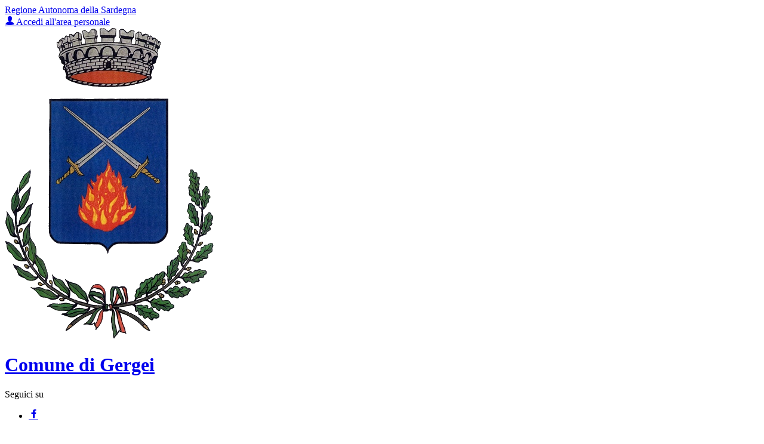

--- FILE ---
content_type: text/html; charset=UTF-8
request_url: https://comune.gergei.ca.it/contenuti/2250300/imu-delibere
body_size: 14376
content:
<!DOCTYPE html>
<html lang="it">
<head>
    <meta charset="utf-8">
    <meta http-equiv="X-UA-Compatible" content="IE=edge">
    <meta name="viewport" content="width=device-width, initial-scale=1">

    <!-- Smart App Banners -->
    <!-- Smart App Banner IOs -->
        <meta name="apple-itunes-app" content="app-id=1484961879, app-argument=mygergei://scenarios/725/pages/2250300">

<!-- Android -->

    <!-- CSRF Token -->
    <meta name="csrf-token" content="v7I1T8Tz7FsPDDTPJTM5QOFUOQUw4RyhG3X4Ev6f">
        <meta property="og:url" content="https://comune.gergei.ca.it/contenuti/2250300/imu-delibere"/>
    <meta property="og:type" content="article"/>
    <meta property="og:title" content="IMU - Delibere e Regolamenti"/>
    <meta property="og:description" content=""/>
    <meta property="og:image:width" content=""/>
    <meta property="og:image:height" content=""/>
    <meta property="og:image" content=""/>
    <meta property="og:locale" content="it_IT"/>
    <meta property="fb:app_id" content="1756472218011816"/>
    <meta name="description" content="">

    <title>            
                        IMU - Delibere e Regolamenti
 | Comune di Gergei 
            </title>
    <!-- IE -->
    <script src="//cdnjs.cloudflare.com/polyfill/v2/polyfill.min.js" defer integrity="sha384-1VSQy5k+QwdaUkm5HnEi7c51pl417Wh8qB0FK/9YT1nYBm9yJtOGe271k0a1Oi2C" crossorigin="anonymous" async></script>

    <script src="/js/manifest.js?id=5f57a76db7bef139dd5f68a2f43efbca" defer></script>
    <script src="/js/vendor.js?id=51393c43603619bb4dc3428991cdd7b4" defer></script>

    <script src="/js/frontend/agid3/layout.js?id=cc646acca96450203e02b7895b71e6bb" defer></script>
    <script src="/js/frontend/agid3/share.js?id=d9eeddecf17d77fd61cc95214baa8bfb" defer></script>

    
    

            <script nonce="m814nYw6eCHnxzVmmXDhdT4SsulpnY7l">
            function googleTranslateElementInit() {
                new google.translate.TranslateElement({pageLanguage: 'it', includedLanguages: 'de,en,es,fr,ru,ar,zh-CN', layout: google.translate.TranslateElement.InlineLayout.SIMPLE}, 'google_translate_element');
            }
        </script><script src="//translate.google.com/translate_a/element.js?cb=googleTranslateElementInit"></script>
    
        <script type="text/javascript" src="/js/frontend/agid3/picturefill.min.js?id=a57967843d241f52e12b8689eb668f48" defer></script>
<script type="text/javascript" src="/js/frontend/agid3/lightgallery-all.min.js?id=e78dcfc3dc0a567499f776c616fff03e" defer></script>
    
    <!-- Styles -->
    <link href="/css/frontend-agid3/prussia.css" rel="stylesheet">

    <link rel="icon" type="image/png" href="https://mycity.s3.sbg.io.cloud.ovh.net/209426/stemma.png">

    <link type="text/css" rel="stylesheet" href="https://comune.gergei.ca.it/vendor/spid-auth/css/agid-spid-enter.min.1.0.0.css">
    <link href="https://comune.gergei.ca.it/fontastic/styles.css" rel="stylesheet">
    <link href="https://comune.gergei.ca.it/fonts/fabicon/fabicon.css" rel="stylesheet">
    <link href="https://comune.gergei.ca.it/fonts/fabicon/lightgallery.css" rel="stylesheet">

</head>
<body class="gergei">
<div id="app">

    <!-- Cookie Banner -->
    
    <div class="it-header-wrapper it-header-sticky">
        <div class="it-header-slim-wrapper d-print-none">
            <div class="container">
                <div class="row">
                    <div class="col-12">
                        <div class="it-header-slim-wrapper-content">
                            <a class="navbar-brand" href="https://www.regione.sardegna.it" target="_blank" title="Regione Autonoma della Sardegna">Regione Autonoma della Sardegna</a>
                                
                                <div class="header-slim-right-zone">
                                    
                                                                            <div class="translate-container">
                                            <div id="google_translate_element"></div>
                                        </div>
                                                                        
                                    <div class="it-access-top-wrapper">
                                                                                                                        <div class="col-auto desktop-login d-none d-lg-block">
                                                <a href="/login" title="Accedi"><span class="icon icon-user"></span> Accedi all'area personale</a>
                                            </div>
                                                                                                                </div>
                                </div>
                            </div>
                        </div>
                    </div>
                </div>
            </div>
            <div class="it-nav-wrapper">
                    <div class="it-header-center-wrapper">
                        <div class="container">
                            <div class="row">
                                <div class="col-12">
                                    <div class="it-header-center-content-wrapper">
                                        <div class="it-brand-wrapper">
                                            <a href="https://comune.gergei.ca.it/home" title="Homepage">
                                                <img src="https://mycity.s3.sbg.io.cloud.ovh.net/209426/stemma.png" alt="Comune di Gergei" class="img-fluid stemma">
                                                <div class="it-brand-text">
                                                    <h1 class="no_toc">Comune di Gergei</h1>
                                                </div>
                                            </a>
                                        </div>
                                        <div class="it-right-zone d-print-none">
                                                                                            <div class="it-socials d-none d-md-flex">
                                                    <span class="d-md-block">Seguici su</span>
                                                    <ul>
                                                                                                                    <li>
                                                                <a href="https://www.facebook.com/Comune-di-Gergei-109589280467107" title="Facebook" aria-label="Facebook" target="_blank">
                                                                    <span class="icon icon-fb"></span>
                                                                </a>
                                                            </li>
                                                                                                                                                                                                                                                                                                                                            </ul>
                                                </div>
                                            
                                            <search-widget
                                                modules="[]"
                                                scenario-id="725"
                                                search-url="https://comune.gergei.ca.it/api/v1/scenarios/725/search"
                                                advanced-search-url="https://comune.gergei.ca.it/ricerca-avanzata"
                                            ></search-widget>
                                    </div>
                                </div>
                            </div>
                        </div>
                    </div>
                </div>
                <div class="it-header-navbar-wrapper d-print-none">
                    <div class="container">
                        <div class="row">
                            <div class="col-12">
                                <nav class="navbar navbar-expand-lg has-megamenu" role="navigation" aria-label="Primary">
                                    <button class="custom-navbar-toggler" type="button" aria-controls="nav10" aria-expanded="false" aria-label="Toggle navigation" data-target="#nav10">
                                        <span class="icon icon-bars"></span>
                                    </button>
                                    <div class="navbar-collapsable" id="nav10">
                                        <div class="overlay"></div>
                                        <div class="close-div sr-only">
                                            <button class="btn close-menu" type="button"><span class="it-close"></span>close</button>
                                        </div>
                                        <div class="menu-wrapper">
                                            <ul class="navbar-nav main_menu">
                                                
                                                                                                        <li class="nav-item">
                                                            <a target="_self"  class="nav-link " href="https://comune.gergei.ca.it/menu/112378/comune" role="button"
                                                            aria-haspopup="true" aria-expanded="false" title="Vai alla pagina: Il Comune">
                                                                <span>Il Comune</span>
                                                            </a>
                                                        </li>
                                                                                                        <li class="nav-item">
                                                            <a target="_self"  class="nav-link " href="https://comune.gergei.ca.it/menu/112368/uffici" role="button"
                                                            aria-haspopup="true" aria-expanded="false" title="Vai alla pagina: Uffici">
                                                                <span>Uffici</span>
                                                            </a>
                                                        </li>
                                                                                                        <li class="nav-item">
                                                            <a target="_self"  class="nav-link " href="https://comune.gergei.ca.it/menu/112516/paese" role="button"
                                                            aria-haspopup="true" aria-expanded="false" title="Vai alla pagina: Il paese">
                                                                <span>Il paese</span>
                                                            </a>
                                                        </li>
                                                                                                        <li class="nav-item">
                                                            <a target="_self"  class="nav-link " href="https://comune.gergei.ca.it/menu/112540/conoscere-gergei" role="button"
                                                            aria-haspopup="true" aria-expanded="false" title="Vai alla pagina: Conoscere Gergei">
                                                                <span>Conoscere Gergei</span>
                                                            </a>
                                                        </li>
                                                                                                        <li class="nav-item">
                                                            <a target="_self"  class="nav-link " href="https://comune.gergei.ca.it/menu/112548/servizi" role="button"
                                                            aria-haspopup="true" aria-expanded="false" title="Vai alla pagina: Servizi">
                                                                <span>Servizi</span>
                                                            </a>
                                                        </li>
                                                                                                        <li class="nav-item">
                                                            <a target="_self"  class="nav-link " href="https://comune.gergei.ca.it/menu/112511/atti-online" role="button"
                                                            aria-haspopup="true" aria-expanded="false" title="Vai alla pagina: Atti online">
                                                                <span>Atti online</span>
                                                            </a>
                                                        </li>
                                                
                                                                                            </ul>

                                            <ul class="navbar-nav main_menu position-absolute" style="bottom:25px;">
                                                                                            <li class="mobile-login nav-item d-lg-none pl-4">
                                                    <a href="/login" title="login" class="btn btn-success">Accedi </a>
                                                </li>
                                                                                        </ul>
                                        </div>
                                    </div>
                                </nav>
                            </div>
                        </div>
                    </div>
                </div>
            </div>
    </div>

    
    
    
            <div class="container">
        
        <div class="row">
    <div class="col-lg-12 col-md-8">
        <nav aria-label="breadcrumb">
            <ol class="breadcrumb">
                <li class="breadcrumb-item"><a href="https://comune.gergei.ca.it/home" title="Vai alla Home">Home</a></li>
                                                                                                    <li class="breadcrumb-item"><a href="https://comune.gergei.ca.it/menu/112548/servizi" title="Vai alla pagina: Servizi">Servizi</a></li>
                                                    <li class="breadcrumb-item">IMU - Delibere e Regolamenti</li>
            </ol>
        </nav>
    </div>
</div>

    <div class="row">
        <div class="col-lg-7">
            <h2 class="text-secondary">IMU - Delibere e Regolamenti</h2>
            


            <div class="row">
                <div class="col-md-6">
                    <small>Data di pubblicazione:</small><br>
                    <span class="fw-bold">
                                            29
                        Novembre
                        2023
                    
                    </span> 
                </div>
            </div>
        </div>

        

    <div class="col-lg-3 offset-lg-2">
        <div class="row">
    <div class="share-container offset-xl-4 col-7 col-sm-4 col-lg-12 col-xl-8">
        <social-agid-three
                :can-like="0" like-url="https://comune.gergei.ca.it/api/internals/frontend/scenarios/725/pages/2250300/like"
                unlike-url="https://comune.gergei.ca.it/api/internals/frontend/scenarios/725/pages/2250300/unlike"
                original-status=""
                original-counter="0"
                share-counter="0"
                :visibility="false"
                :contents="{&quot;id&quot;:2250300,&quot;scenario_id&quot;:725,&quot;infoable_type&quot;:&quot;App\\Models\\PageInfoable&quot;,&quot;infoable_id&quot;:312868,&quot;title&quot;:&quot;IMU - Delibere e Regolamenti&quot;,&quot;permalink&quot;:&quot;imu-delibere&quot;,&quot;version_number&quot;:&quot;0&quot;,&quot;app_visibility&quot;:true,&quot;site_visibility&quot;:true,&quot;turist_visibility&quot;:false,&quot;drafting_status&quot;:null,&quot;publish_date&quot;:&quot;2023-11-29T08:55:00.000000Z&quot;,&quot;unpublish_date&quot;:null,&quot;cloned_from&quot;:null,&quot;abstract&quot;:null,&quot;body&quot;:null,&quot;created_by&quot;:1949,&quot;updated_by&quot;:141650,&quot;deleted_by&quot;:null,&quot;created_at&quot;:&quot;2023-11-29T08:55:24.000000Z&quot;,&quot;updated_at&quot;:&quot;2024-04-08T09:57:31.000000Z&quot;,&quot;deleted_at&quot;:null,&quot;parent_id&quot;:112548,&quot;order&quot;:0,&quot;icon&quot;:null,&quot;highlighed_app&quot;:null,&quot;unhighlighed_app&quot;:null,&quot;highlighed_site&quot;:null,&quot;unhighlighed_site&quot;:null,&quot;highlighed_turist&quot;:null,&quot;unhighlighed_turist&quot;:null,&quot;evidence_site&quot;:0,&quot;uncompleted&quot;:0,&quot;imported_by&quot;:null,&quot;order_highlighed_site&quot;:0,&quot;order_highlighed_app&quot;:0,&quot;order_highlighed_turist&quot;:0,&quot;pinned&quot;:0,&quot;formatted_date&quot;:&quot;29\/11\/2023&quot;,&quot;share_url&quot;:&quot;https:\/\/comune.gergei.ca.it\/contenuti\/2250300\/imu-delibere&quot;,&quot;infoable&quot;:[],&quot;persons&quot;:[],&quot;image&quot;:[],&quot;parent&quot;:{&quot;id&quot;:112548,&quot;scenario_id&quot;:725,&quot;infoable_type&quot;:&quot;App\\Models\\MenuInfoable&quot;,&quot;infoable_id&quot;:12194,&quot;title&quot;:&quot;Servizi&quot;,&quot;permalink&quot;:&quot;servizi&quot;,&quot;version_number&quot;:&quot;0&quot;,&quot;app_visibility&quot;:true,&quot;site_visibility&quot;:true,&quot;turist_visibility&quot;:false,&quot;drafting_status&quot;:null,&quot;publish_date&quot;:&quot;2019-10-17T09:12:00.000000Z&quot;,&quot;unpublish_date&quot;:null,&quot;cloned_from&quot;:null,&quot;abstract&quot;:&quot;&quot;,&quot;body&quot;:&quot;&quot;,&quot;created_by&quot;:243,&quot;updated_by&quot;:13812,&quot;deleted_by&quot;:null,&quot;created_at&quot;:&quot;2019-10-17T09:12:25.000000Z&quot;,&quot;updated_at&quot;:&quot;2020-06-29T20:55:16.000000Z&quot;,&quot;deleted_at&quot;:null,&quot;parent_id&quot;:112364,&quot;order&quot;:6,&quot;icon&quot;:&quot;20-generica-doc&quot;,&quot;highlighed_app&quot;:null,&quot;unhighlighed_app&quot;:null,&quot;highlighed_site&quot;:null,&quot;unhighlighed_site&quot;:null,&quot;highlighed_turist&quot;:null,&quot;unhighlighed_turist&quot;:null,&quot;evidence_site&quot;:null,&quot;uncompleted&quot;:0,&quot;imported_by&quot;:null,&quot;order_highlighed_site&quot;:0,&quot;order_highlighed_app&quot;:0,&quot;order_highlighed_turist&quot;:0,&quot;pinned&quot;:0,&quot;share_url&quot;:&quot;https:\/\/comune.gergei.ca.it\/menu\/112548\/servizi&quot;,&quot;admin_url&quot;:&quot;https:\/\/comune.gergei.ca.it\/admin\/menu\/112548&quot;,&quot;info_alias&quot;:&quot;menus&quot;,&quot;parent&quot;:{&quot;id&quot;:112364,&quot;scenario_id&quot;:725,&quot;infoable_type&quot;:&quot;App\\Models\\MenuInfoable&quot;,&quot;infoable_id&quot;:12176,&quot;title&quot;:&quot;Home Page&quot;,&quot;permalink&quot;:&quot;home-page&quot;,&quot;version_number&quot;:&quot;0&quot;,&quot;app_visibility&quot;:true,&quot;site_visibility&quot;:true,&quot;turist_visibility&quot;:true,&quot;drafting_status&quot;:null,&quot;publish_date&quot;:&quot;2019-10-16T13:28:24.000000Z&quot;,&quot;unpublish_date&quot;:null,&quot;cloned_from&quot;:null,&quot;abstract&quot;:&quot;&quot;,&quot;body&quot;:&quot;&quot;,&quot;created_by&quot;:243,&quot;updated_by&quot;:243,&quot;deleted_by&quot;:null,&quot;created_at&quot;:&quot;2019-10-16T13:28:24.000000Z&quot;,&quot;updated_at&quot;:&quot;2020-05-06T11:49:43.000000Z&quot;,&quot;deleted_at&quot;:null,&quot;parent_id&quot;:null,&quot;order&quot;:0,&quot;icon&quot;:&quot;00-standard&quot;,&quot;highlighed_app&quot;:null,&quot;unhighlighed_app&quot;:null,&quot;highlighed_site&quot;:null,&quot;unhighlighed_site&quot;:null,&quot;highlighed_turist&quot;:null,&quot;unhighlighed_turist&quot;:null,&quot;evidence_site&quot;:null,&quot;uncompleted&quot;:0,&quot;imported_by&quot;:null,&quot;order_highlighed_site&quot;:0,&quot;order_highlighed_app&quot;:0,&quot;order_highlighed_turist&quot;:0,&quot;pinned&quot;:0,&quot;share_url&quot;:&quot;https:\/\/comune.gergei.ca.it\/menu\/112364\/home-page&quot;,&quot;admin_url&quot;:&quot;https:\/\/comune.gergei.ca.it\/admin\/menu\/112364&quot;,&quot;info_alias&quot;:&quot;menus&quot;,&quot;parent&quot;:null,&quot;scenario&quot;:{&quot;id&quot;:725,&quot;site_name&quot;:&quot;Comune di Gergei&quot;,&quot;name&quot;:&quot;Gergei&quot;,&quot;name_prefix&quot;:&quot;Comune di&quot;,&quot;url&quot;:&quot;comune.gergei.ca.it&quot;,&quot;external_home_link&quot;:null,&quot;description&quot;:null,&quot;address&quot;:&quot;&lt;p&gt;Via G. Marconi, 65&lt;\/p&gt;\r\n\r\n&lt;p&gt;&lt;a href=\&quot;https:\/\/form.agid.gov.it\/view\/a4bff240-986f-11f0-9030-598779a8fbcc\&quot;&gt;Dichiarazione di Accessibilit&amp;agrave;&lt;\/a&gt;&lt;br \/&gt;\r\n&amp;nbsp;&lt;\/p&gt;&quot;,&quot;zip_code&quot;:&quot;09055&quot;,&quot;province_id&quot;:72,&quot;latitude&quot;:&quot;39.7007000&quot;,&quot;longitude&quot;:&quot;9.1014000&quot;,&quot;cadastre_code&quot;:&quot;D982&quot;,&quot;phone&quot;:&quot;0782 808085&quot;,&quot;fax&quot;:null,&quot;population&quot;:1201,&quot;email&quot;:&quot;protocollo@comune.gergei.ca.it&quot;,&quot;pec&quot;:&quot;comune.gergei@legalmail.it&quot;,&quot;iban&quot;:null,&quot;location_address&quot;:&quot;via Marconi 65&quot;,&quot;is_active&quot;:1,&quot;type&quot;:1,&quot;facebook_url&quot;:&quot;Comune-di-Gergei-109589280467107&quot;,&quot;youtube_url&quot;:null,&quot;twitter_url&quot;:&quot;&quot;,&quot;requested_ig_permission&quot;:null,&quot;instagram_url&quot;:&quot;&quot;,&quot;telegram_url&quot;:null,&quot;whatsapp_url&quot;:null,&quot;fiscal_code&quot;:&quot;81000230912&quot;,&quot;vat_code&quot;:&quot;00750200917&quot;,&quot;deeplink&quot;:&quot;mygergei:\/\/&quot;,&quot;ios_app&quot;:&quot;https:\/\/apps.apple.com\/us\/app\/mygergei\/id1484961879?l=it&amp;ls=1&quot;,&quot;android_app&quot;:&quot;https:\/\/play.google.com\/store\/apps\/details?id=it.gasparilab.mygergei&amp;hl=it&quot;,&quot;app_enabled&quot;:&quot;1&quot;,&quot;multicomune_enabled&quot;:1,&quot;site_enabled&quot;:&quot;1&quot;,&quot;web_style&quot;:&quot;agid3&quot;,&quot;web_color&quot;:&quot;prussia&quot;,&quot;app_color&quot;:&quot;prussia&quot;,&quot;app_name&quot;:&quot;MyGergei&quot;,&quot;landing_is_enabled&quot;:0,&quot;landing_show_app_banner&quot;:0,&quot;landing_tourist_site_url&quot;:&quot;&quot;,&quot;landing_tourist_site_color&quot;:&quot;&quot;,&quot;privacy_policy_last_update&quot;:&quot;2023-10-11 16:39:58&quot;,&quot;privacy_policy&quot;:&quot;&lt;p align=\&quot;center\&quot; style=\&quot;margin-bottom:.0001pt; text-align:center; margin:0cm 0cm 8pt\&quot;&gt;&lt;span style=\&quot;font-size:11pt\&quot;&gt;&lt;span style=\&quot;line-height:115%\&quot;&gt;&lt;span style=\&quot;font-family:&amp;quot;Calibri&amp;quot;,&amp;quot;sans-serif&amp;quot;\&quot;&gt;&lt;b&gt;&lt;u&gt;&lt;span style=\&quot;font-size:16.0pt\&quot;&gt;&lt;span style=\&quot;line-height:115%\&quot;&gt;INFORMATIVA SUL TRATTAMENTO DEI DATI PERSONALI&lt;\/span&gt;&lt;\/span&gt;&lt;\/u&gt;&lt;\/b&gt;&lt;\/span&gt;&lt;\/span&gt;&lt;\/span&gt;&lt;\/p&gt;\r\n\r\n&lt;p align=\&quot;center\&quot; style=\&quot;margin-bottom:.0001pt; text-align:center; margin:0cm 0cm 8pt\&quot;&gt;&lt;span style=\&quot;font-size:11pt\&quot;&gt;&lt;span style=\&quot;line-height:115%\&quot;&gt;&lt;span style=\&quot;font-family:&amp;quot;Calibri&amp;quot;,&amp;quot;sans-serif&amp;quot;\&quot;&gt;&lt;b&gt;&lt;span style=\&quot;font-size:13.0pt\&quot;&gt;&lt;span style=\&quot;line-height:115%\&quot;&gt;Per gli utenti che consultano il sito: https:\/\/www.comune.gergei.ca.it\/&lt;\/span&gt;&lt;\/span&gt;&lt;\/b&gt;&lt;\/span&gt;&lt;\/span&gt;&lt;\/span&gt;&lt;\/p&gt;\r\n\r\n&lt;p align=\&quot;center\&quot; style=\&quot;margin-bottom:.0001pt; text-align:center; margin:0cm 0cm 8pt\&quot;&gt;&lt;span style=\&quot;font-size:11pt\&quot;&gt;&lt;span style=\&quot;line-height:115%\&quot;&gt;&lt;span style=\&quot;font-family:&amp;quot;Calibri&amp;quot;,&amp;quot;sans-serif&amp;quot;\&quot;&gt;&lt;a name=\&quot;_Hlk9848744\&quot;&gt;&lt;b&gt;ai sensi dell&amp;#39;articolo 13 del Regolamento (UE) 2016\/679 &amp;ldquo;GDPR&amp;rdquo;&lt;\/b&gt;&lt;\/a&gt;&lt;\/span&gt;&lt;\/span&gt;&lt;\/span&gt;&lt;\/p&gt;\r\n\r\n&lt;p style=\&quot;margin-bottom:.0001pt; text-align:justify; margin:0cm 0cm 8pt\&quot;&gt;&amp;nbsp;&lt;\/p&gt;\r\n\r\n&lt;p style=\&quot;margin-bottom:.0001pt; text-align:justify; margin:0cm 0cm 8pt\&quot;&gt;&lt;span style=\&quot;font-size:11pt\&quot;&gt;&lt;span style=\&quot;line-height:115%\&quot;&gt;&lt;span style=\&quot;font-family:&amp;quot;Calibri&amp;quot;,&amp;quot;sans-serif&amp;quot;\&quot;&gt;Il Comune di Gergei, nel rispetto dei principi sanciti dal Regolamento (UE) n. 2016\/679 &amp;ldquo;GDPR&amp;rdquo; relativo alla protezione delle persone fisiche con riguardo al trattamento dei dati personali nonch&amp;eacute; alla libera circolazione di tali dati (di seguito &amp;ldquo;GDPR&amp;rdquo;) e di quanto stabilito dal &amp;ldquo;Codice della Privacy&amp;rdquo; di cui al d.lgs. 196\/2003 (nella versione novellata dal d.lgs. 10 agosto 2018, n. 101, dal decreto-legge 8 ottobre 2021, n. 139, convertito, con modificazioni, dalla legge 3 dicembre 2021, n. 205 e dal decreto-legge 30 settembre 2021, n. 132, convertito, con modificazioni, dalla legge 23 novembre 2021, n. 178), offre agli utenti la possibilit&amp;agrave; di interagire con il proprio portale per consultare o utilizzare i relativi servizi, accessibili attraverso il sopraindicato indirizzo, corrispondente alla &lt;i&gt;home page&lt;\/i&gt; (ossia la &amp;ldquo;pagina iniziale&amp;rdquo;) del sito istituzionale del Comune di Gergei.&amp;nbsp;&lt;\/span&gt;&lt;\/span&gt;&lt;\/span&gt;&lt;\/p&gt;\r\n\r\n&lt;p style=\&quot;margin-bottom:.0001pt; text-align:justify; margin:0cm 0cm 8pt\&quot;&gt;&amp;nbsp;&lt;\/p&gt;\r\n\r\n&lt;p style=\&quot;margin-bottom:.0001pt; text-align:justify; margin:0cm 0cm 8pt\&quot;&gt;&lt;span style=\&quot;font-size:11pt\&quot;&gt;&lt;span style=\&quot;line-height:115%\&quot;&gt;&lt;span style=\&quot;font-family:&amp;quot;Calibri&amp;quot;,&amp;quot;sans-serif&amp;quot;\&quot;&gt;Si avvisano gli interessati che la seguente informativa sul trattamento dei dati personali potrebbe essere occasionalmente modificata a seguito dell&amp;rsquo;attivazione di nuovi servizi o dell&amp;rsquo;entrata in vigore di novit&amp;agrave; normative, ragion per cui si consiglia di controllare periodicamente la presente pagina al fine di usufruire di un&amp;rsquo;informativa sempre aggiornata. &lt;\/span&gt;&lt;\/span&gt;&lt;\/span&gt;&lt;\/p&gt;\r\n\r\n&lt;p style=\&quot;margin-bottom:.0001pt; text-align:justify; margin:0cm 0cm 8pt\&quot;&gt;&amp;nbsp;&lt;\/p&gt;\r\n\r\n&lt;p style=\&quot;margin-bottom:.0001pt; text-align:justify; margin:0cm 0cm 8pt\&quot;&gt;&lt;span style=\&quot;font-size:11pt\&quot;&gt;&lt;span style=\&quot;line-height:115%\&quot;&gt;&lt;span style=\&quot;font-family:&amp;quot;Calibri&amp;quot;,&amp;quot;sans-serif&amp;quot;\&quot;&gt;In questa pagina si descrivono le modalit&amp;agrave; di gestione del sito in riferimento al trattamento dei dati personali degli utenti che lo consultano. L&amp;rsquo;informativa &amp;egrave; resa soltanto per il sito del&amp;nbsp;&lt;b&gt;Comune di &amp;ldquo;Gergei&lt;\/b&gt;&lt;b&gt;&amp;rdquo;&lt;\/b&gt; e non anche per altri siti&amp;nbsp;web,&lt;i&gt;&amp;nbsp;&lt;\/i&gt;pagine o servizi online eventualmente consultati dall&amp;rsquo;utente tramite&amp;nbsp;&lt;i&gt;link&amp;nbsp;&lt;\/i&gt;ipertestuali eventualmente pubblicati nel sito ma riferiti a risorse esterne al dominio del Titolare. &lt;\/span&gt;&lt;\/span&gt;&lt;\/span&gt;&lt;\/p&gt;\r\n\r\n&lt;p style=\&quot;margin-bottom:.0001pt; text-align:justify; margin:0cm 0cm 8pt\&quot;&gt;&amp;nbsp;&lt;\/p&gt;\r\n\r\n&lt;p style=\&quot;margin-bottom:.0001pt; text-align:justify; margin:0cm 0cm 8pt\&quot;&gt;&lt;span style=\&quot;font-size:11pt\&quot;&gt;&lt;span style=\&quot;line-height:115%\&quot;&gt;&lt;span style=\&quot;font-family:&amp;quot;Calibri&amp;quot;,&amp;quot;sans-serif&amp;quot;\&quot;&gt;L&amp;rsquo;informativa si ispira anche della Direttiva 2002\/58\/CE del Parlamento europeo e del Consiglio del 12 luglio 2002, relativa al trattamento dei dati personali ed alla tutela della vita privata nel settore delle comunicazioni elettroniche (la c.d. &lt;i&gt;e-privacy directive&lt;\/i&gt;).&lt;\/span&gt;&lt;\/span&gt;&lt;\/span&gt;&lt;\/p&gt;\r\n\r\n&lt;p style=\&quot;margin-bottom:.0001pt; text-align:justify; margin:0cm 0cm 8pt\&quot;&gt;&amp;nbsp;&lt;\/p&gt;\r\n\r\n&lt;p align=\&quot;center\&quot; style=\&quot;margin-bottom:.0001pt; text-align:center; margin:0cm 0cm 8pt\&quot;&gt;&lt;span style=\&quot;font-size:11pt\&quot;&gt;&lt;span style=\&quot;line-height:115%\&quot;&gt;&lt;span style=\&quot;font-family:&amp;quot;Calibri&amp;quot;,&amp;quot;sans-serif&amp;quot;\&quot;&gt;&lt;b&gt;&lt;span style=\&quot;font-size:12.0pt\&quot;&gt;&lt;span style=\&quot;line-height:115%\&quot;&gt;TITOLARE DEL TRATTAMENTO&lt;\/span&gt;&lt;\/span&gt;&lt;\/b&gt;&lt;\/span&gt;&lt;\/span&gt;&lt;\/span&gt;&lt;\/p&gt;\r\n\r\n&lt;p align=\&quot;center\&quot; style=\&quot;margin-bottom:.0001pt; text-align:center; margin:0cm 0cm 8pt\&quot;&gt;&amp;nbsp;&lt;\/p&gt;\r\n\r\n&lt;p style=\&quot;margin-bottom:.0001pt; text-align:justify; margin:0cm 0cm 8pt\&quot;&gt;&lt;span style=\&quot;font-size:11pt\&quot;&gt;&lt;span style=\&quot;line-height:115%\&quot;&gt;&lt;span style=\&quot;font-family:&amp;quot;Calibri&amp;quot;,&amp;quot;sans-serif&amp;quot;\&quot;&gt;Il &amp;ldquo;Titolare del trattamento&amp;rdquo; &amp;egrave; il&amp;nbsp;&lt;b&gt;Comune di Gergei&lt;\/b&gt;, con sede in Gergei, nella via Marconi n. 65, C.A.P. 09055, C.F. (81000230912) P. IVA 00750200917, tel: 0782\/808085, nella persona del Sindaco quale Suo legale rappresentante &lt;i&gt;pro tempore&lt;\/i&gt;.&amp;nbsp;&lt;\/span&gt;&lt;\/span&gt;&lt;\/span&gt;&lt;\/p&gt;\r\n\r\n&lt;p style=\&quot;margin-bottom:.0001pt; text-align:justify; margin:0cm 0cm 8pt\&quot;&gt;&amp;nbsp;&lt;\/p&gt;\r\n\r\n&lt;p style=\&quot;text-align:justify; margin:0cm 0cm 8pt\&quot;&gt;&lt;span style=\&quot;font-size:11pt\&quot;&gt;&lt;span style=\&quot;line-height:115%\&quot;&gt;&lt;span style=\&quot;font-family:&amp;quot;Calibri&amp;quot;,&amp;quot;sans-serif&amp;quot;\&quot;&gt;Ove l&amp;rsquo;interessato volesse richiedere maggiori informazioni in merito ai dati personali conferiti, potr&amp;agrave; contattare telefonicamente il Titolare del trattamento, ovvero inviargli una richiesta tramite posta ordinaria o raccomandata A\/R al sopraindicato indirizzo, oppure, in alternativa, trasmettergli una comunicazione ai seguenti recapiti:&lt;\/span&gt;&lt;\/span&gt;&lt;\/span&gt;&lt;\/p&gt;\r\n\r\n&lt;ul&gt;\r\n\t&lt;li style=\&quot;margin-bottom:.0001pt; text-align:justify; margin:0cm 0cm 0.0001pt 36pt\&quot;&gt;&lt;span style=\&quot;font-size:11pt\&quot;&gt;&lt;span style=\&quot;line-height:115%\&quot;&gt;&lt;span style=\&quot;font-family:&amp;quot;Calibri&amp;quot;,&amp;quot;sans-serif&amp;quot;\&quot;&gt;Email: protocollo@comune.gergei.ca.it&lt;\/span&gt;&lt;\/span&gt;&lt;\/span&gt;&lt;\/li&gt;\r\n\t&lt;li style=\&quot;margin-bottom:.0001pt; text-align:justify; margin:0cm 0cm 0.0001pt 36pt\&quot;&gt;&lt;span style=\&quot;font-size:11pt\&quot;&gt;&lt;span style=\&quot;line-height:115%\&quot;&gt;&lt;span style=\&quot;font-family:&amp;quot;Calibri&amp;quot;,&amp;quot;sans-serif&amp;quot;\&quot;&gt;PEC: comune.gergei@legalmail.it&lt;\/span&gt;&lt;\/span&gt;&lt;\/span&gt;&lt;\/li&gt;\r\n&lt;\/ul&gt;\r\n\r\n&lt;p style=\&quot;margin-bottom:.0001pt; text-align:justify; margin:0cm 0cm 8pt 36pt\&quot;&gt;&amp;nbsp;&lt;\/p&gt;\r\n\r\n&lt;p style=\&quot;margin-bottom:.0001pt; text-align:justify; margin:0cm 0cm 8pt\&quot;&gt;&lt;span style=\&quot;font-size:11pt\&quot;&gt;&lt;span style=\&quot;line-height:115%\&quot;&gt;&lt;span style=\&quot;font-family:&amp;quot;Calibri&amp;quot;,&amp;quot;sans-serif&amp;quot;\&quot;&gt;Nel succitato sito internet istituzionale dell&amp;rsquo;Ente si potranno trovare ulteriori informazioni riguardanti le politiche adottate dal Comune in tema di trattamento e protezione dei dati personali.&lt;\/span&gt;&lt;\/span&gt;&lt;\/span&gt;&lt;\/p&gt;\r\n\r\n&lt;p style=\&quot;margin-bottom:.0001pt; margin:0cm 0cm 8pt\&quot;&gt;&amp;nbsp;&lt;\/p&gt;\r\n\r\n&lt;p align=\&quot;center\&quot; style=\&quot;margin-bottom:.0001pt; text-align:center; margin:0cm 0cm 8pt\&quot;&gt;&lt;span style=\&quot;font-size:11pt\&quot;&gt;&lt;span style=\&quot;line-height:115%\&quot;&gt;&lt;span style=\&quot;font-family:&amp;quot;Calibri&amp;quot;,&amp;quot;sans-serif&amp;quot;\&quot;&gt;&lt;b&gt;&lt;span style=\&quot;font-size:12.0pt\&quot;&gt;&lt;span style=\&quot;line-height:115%\&quot;&gt;RESPONSABILE DELLA PROTEZIONE DEI DATI (RPD O &lt;i&gt;DPO&lt;\/i&gt;)&lt;\/span&gt;&lt;\/span&gt;&lt;\/b&gt;&lt;\/span&gt;&lt;\/span&gt;&lt;\/span&gt;&lt;\/p&gt;\r\n\r\n&lt;p align=\&quot;center\&quot; style=\&quot;margin-bottom:.0001pt; text-align:center; margin:0cm 0cm 8pt\&quot;&gt;&amp;nbsp;&lt;\/p&gt;\r\n\r\n&lt;p style=\&quot;margin-bottom:.0001pt; text-align:justify; margin:0cm 0cm 8pt\&quot;&gt;&lt;span style=\&quot;font-size:11pt\&quot;&gt;&lt;span style=\&quot;line-height:115%\&quot;&gt;&lt;span style=\&quot;font-family:&amp;quot;Calibri&amp;quot;,&amp;quot;sans-serif&amp;quot;\&quot;&gt;Il Responsabile della Protezione dei Dati o &amp;ldquo;Data Protection Officer&amp;rdquo; (RPD o &lt;i&gt;DPO&lt;\/i&gt;) nominato (per maggiori approfondimenti su nomina e compiti, vedi artt. 37-39 &amp;ldquo;GDPR&amp;rdquo;) &amp;egrave; contattabile ai seguenti recapiti:&amp;nbsp;&lt;\/span&gt;&lt;\/span&gt;&lt;\/span&gt;&lt;\/p&gt;\r\n\r\n&lt;p style=\&quot;margin-bottom:.0001pt; text-align:justify; margin:0cm 0cm 8pt\&quot;&gt;&amp;nbsp;&lt;\/p&gt;\r\n\r\n&lt;ul&gt;\r\n\t&lt;li style=\&quot;margin-bottom:.0001pt; text-align:justify; margin:0cm 0cm 0.0001pt 36pt\&quot;&gt;&lt;span style=\&quot;font-size:11pt\&quot;&gt;&lt;span style=\&quot;line-height:115%\&quot;&gt;&lt;span style=\&quot;font-family:&amp;quot;Calibri&amp;quot;,&amp;quot;sans-serif&amp;quot;\&quot;&gt;Email&amp;nbsp;: &lt;a href=\&quot;mailto:privacy@comune.it\&quot; style=\&quot;color:#0563c1; text-decoration:underline\&quot;&gt;privacy@comune.it&lt;\/a&gt; &lt;\/span&gt;&lt;\/span&gt;&lt;\/span&gt;&lt;\/li&gt;\r\n\t&lt;li style=\&quot;margin-bottom:.0001pt; text-align:justify; margin:0cm 0cm 0.0001pt 36pt\&quot;&gt;&lt;span style=\&quot;font-size:11pt\&quot;&gt;&lt;span style=\&quot;line-height:115%\&quot;&gt;&lt;span style=\&quot;font-family:&amp;quot;Calibri&amp;quot;,&amp;quot;sans-serif&amp;quot;\&quot;&gt;PEC: &lt;a href=\&quot;mailto:privacy@pec.comune.it\&quot; style=\&quot;color:#0563c1; text-decoration:underline\&quot;&gt;privacy@pec.comune.it&lt;\/a&gt; &lt;\/span&gt;&lt;\/span&gt;&lt;\/span&gt;&lt;\/li&gt;\r\n&lt;\/ul&gt;\r\n\r\n&lt;p style=\&quot;margin-bottom:.0001pt; text-align:justify; margin:0cm 0cm 8pt 36pt\&quot;&gt;&amp;nbsp;&lt;\/p&gt;\r\n\r\n&lt;p style=\&quot;margin-bottom:.0001pt; text-align:justify; margin:0cm 0cm 8pt\&quot;&gt;&lt;span style=\&quot;font-size:11pt\&quot;&gt;&lt;span style=\&quot;line-height:115%\&quot;&gt;&lt;span style=\&quot;font-family:&amp;quot;Calibri&amp;quot;,&amp;quot;sans-serif&amp;quot;\&quot;&gt;I dati integrali di contatto del RPD\/DPO sono indicati nella sottosezione &amp;ldquo;Privacy&amp;rdquo; contenuta nella sezione &amp;ldquo;Amministrazione trasparente&amp;rdquo; del sito internet istituzionale dell&amp;rsquo;Ente.&lt;\/span&gt;&lt;\/span&gt;&lt;\/span&gt;&lt;\/p&gt;\r\n\r\n&lt;p style=\&quot;margin-bottom:.0001pt; text-align:justify; margin:0cm 0cm 8pt\&quot;&gt;&amp;nbsp;&lt;\/p&gt;\r\n\r\n&lt;p align=\&quot;center\&quot; style=\&quot;margin-bottom:.0001pt; text-align:center; margin:0cm 0cm 8pt\&quot;&gt;&lt;span style=\&quot;font-size:11pt\&quot;&gt;&lt;span style=\&quot;line-height:115%\&quot;&gt;&lt;span style=\&quot;font-family:&amp;quot;Calibri&amp;quot;,&amp;quot;sans-serif&amp;quot;\&quot;&gt;&lt;b&gt;&lt;span style=\&quot;font-size:12.0pt\&quot;&gt;&lt;span style=\&quot;line-height:115%\&quot;&gt;FINALIT&lt;\/span&gt;&lt;\/span&gt;&lt;\/b&gt;&lt;b&gt;&lt;span style=\&quot;font-size:12.0pt\&quot;&gt;&lt;span style=\&quot;line-height:115%\&quot;&gt;&amp;Agrave;&lt;\/span&gt;&lt;\/span&gt;&lt;\/b&gt;&lt;b&gt;&lt;span style=\&quot;font-size:12.0pt\&quot;&gt;&lt;span style=\&quot;line-height:115%\&quot;&gt; DEL TRATTAMENTO E BASE GIURIDICA DEL TRATTAMENTO&lt;\/span&gt;&lt;\/span&gt;&lt;\/b&gt;&lt;\/span&gt;&lt;\/span&gt;&lt;\/span&gt;&lt;\/p&gt;\r\n\r\n&lt;p style=\&quot;margin-bottom:.0001pt; text-align:justify; margin:0cm 0cm 8pt\&quot;&gt;&lt;br \/&gt;\r\n&lt;span style=\&quot;font-size:11pt\&quot;&gt;&lt;span style=\&quot;line-height:115%\&quot;&gt;&lt;span style=\&quot;font-family:&amp;quot;Calibri&amp;quot;,&amp;quot;sans-serif&amp;quot;\&quot;&gt;I dati personali dell&amp;rsquo;interessato sono trattati in relazione ai servizi offerti dal Comune di Gergei attraverso il proprio portale, esclusivamente per l&amp;rsquo;esecuzione dei compiti di interesse pubblico o connessi all&amp;rsquo;esercizio di pubblici poteri di cui &amp;egrave; investito il Titolare del trattamento &lt;a name=\&quot;_Hlk11063914\&quot;&gt;&lt;\/a&gt;&lt;a name=\&quot;_Hlk6497412\&quot;&gt;(art. 6, par. 1, lett. e, &amp;ldquo;GDPR&amp;rdquo;)&lt;\/a&gt; e per gli adempimenti previsti da norme di legge o di regolamento alle quali &amp;egrave; soggetto il Titolare del trattamento (art. 6, par. 1, lett. c, &amp;ldquo;GDPR&amp;rdquo;).&lt;\/span&gt;&lt;\/span&gt;&lt;\/span&gt;&lt;\/p&gt;\r\n\r\n&lt;p style=\&quot;margin-bottom:.0001pt; text-align:justify; margin:0cm 0cm 8pt\&quot;&gt;&amp;nbsp;&lt;\/p&gt;\r\n\r\n&lt;p align=\&quot;center\&quot; style=\&quot;margin-bottom:.0001pt; text-align:center; margin:0cm 0cm 8pt\&quot;&gt;&lt;span style=\&quot;font-size:11pt\&quot;&gt;&lt;span style=\&quot;line-height:115%\&quot;&gt;&lt;span style=\&quot;font-family:&amp;quot;Calibri&amp;quot;,&amp;quot;sans-serif&amp;quot;\&quot;&gt;&lt;b&gt;&lt;span style=\&quot;font-size:12.0pt\&quot;&gt;&lt;span style=\&quot;line-height:115%\&quot;&gt;DESTINATARI DEI DATI PERSONALI&lt;\/span&gt;&lt;\/span&gt;&lt;\/b&gt;&lt;\/span&gt;&lt;\/span&gt;&lt;\/span&gt;&lt;\/p&gt;\r\n\r\n&lt;p style=\&quot;margin-bottom:.0001pt; text-align:justify; margin:0cm 0cm 8pt\&quot;&gt;&amp;nbsp;&lt;\/p&gt;\r\n\r\n&lt;p style=\&quot;margin-bottom:.0001pt; text-align:justify; margin:0cm 0cm 8pt\&quot;&gt;&lt;span style=\&quot;font-size:11pt\&quot;&gt;&lt;span style=\&quot;line-height:115%\&quot;&gt;&lt;span style=\&quot;font-family:&amp;quot;Calibri&amp;quot;,&amp;quot;sans-serif&amp;quot;\&quot;&gt;I dati forniti non saranno in alcun caso oggetto di diffusione o comunicazione a terzi, fatti salvi i soggetti cui la facolt&amp;agrave; di accedere ai dati sia riconosciuta da disposizioni di legge o da ordini delle autorit&amp;agrave;, nonch&amp;eacute; a soggetti, esterni rispetto all&amp;rsquo;Ente, nominati mediante apposito atto scritto &amp;ldquo;Responsabili del trattamento&amp;rdquo; ai sensi dell&amp;rsquo;art. 28 &amp;ldquo;GDPR&amp;rdquo;, &amp;nbsp;di cui il Titolare si avvale per lo svolgimento di attivit&amp;agrave; strumentali e\/o accessorie ai servizi offerti mediante il sito istituzionale.&lt;\/span&gt;&lt;\/span&gt;&lt;\/span&gt;&lt;\/p&gt;\r\n\r\n&lt;p style=\&quot;margin-bottom:.0001pt; margin:0cm 0cm 8pt\&quot;&gt;&amp;nbsp;&lt;\/p&gt;\r\n\r\n&lt;p align=\&quot;center\&quot; style=\&quot;margin-bottom:.0001pt; text-align:center; margin:0cm 0cm 8pt\&quot;&gt;&lt;span style=\&quot;font-size:11pt\&quot;&gt;&lt;span style=\&quot;line-height:115%\&quot;&gt;&lt;span style=\&quot;font-family:&amp;quot;Calibri&amp;quot;,&amp;quot;sans-serif&amp;quot;\&quot;&gt;&lt;b&gt;&lt;span style=\&quot;font-size:12.0pt\&quot;&gt;&lt;span style=\&quot;line-height:115%\&quot;&gt;LUOGO E MODALIT&lt;\/span&gt;&lt;\/span&gt;&lt;\/b&gt;&lt;b&gt;&lt;span style=\&quot;font-size:12.0pt\&quot;&gt;&lt;span style=\&quot;line-height:115%\&quot;&gt;&amp;Agrave;&lt;\/span&gt;&lt;\/span&gt;&lt;\/b&gt;&lt;b&gt;&lt;span style=\&quot;font-size:12.0pt\&quot;&gt;&lt;span style=\&quot;line-height:115%\&quot;&gt; DEL TRATTAMENTO&lt;\/span&gt;&lt;\/span&gt;&lt;\/b&gt;&lt;\/span&gt;&lt;\/span&gt;&lt;\/span&gt;&lt;\/p&gt;\r\n\r\n&lt;p style=\&quot;margin-bottom:.0001pt; text-align:justify; margin:0cm 0cm 8pt\&quot;&gt;&lt;br \/&gt;\r\n&lt;span style=\&quot;font-size:11pt\&quot;&gt;&lt;span style=\&quot;line-height:115%\&quot;&gt;&lt;span style=\&quot;font-family:&amp;quot;Calibri&amp;quot;,&amp;quot;sans-serif&amp;quot;\&quot;&gt;Il trattamento dei dati connessi ai servizi web del sito si svolge prevalentemente presso il Comune di Gergei ed eventualmente con la collaborazione di altri soggetti appositamente nominati quali &amp;ldquo;Responsabili del trattamento&amp;rdquo; ex art. 28 &amp;ldquo;GDPR&amp;rdquo;. &lt;\/span&gt;&lt;\/span&gt;&lt;\/span&gt;&lt;\/p&gt;\r\n\r\n&lt;p style=\&quot;margin-bottom:.0001pt; text-align:justify; margin:0cm 0cm 8pt\&quot;&gt;&amp;nbsp;&lt;\/p&gt;\r\n\r\n&lt;p style=\&quot;margin-bottom:.0001pt; text-align:justify; margin:0cm 0cm 8pt\&quot;&gt;&lt;span style=\&quot;font-size:11pt\&quot;&gt;&lt;span style=\&quot;line-height:115%\&quot;&gt;&lt;span style=\&quot;font-family:&amp;quot;Calibri&amp;quot;,&amp;quot;sans-serif&amp;quot;\&quot;&gt;Il trattamento dei dati avviene per il tempo strettamente necessario a conseguire le finalit&amp;agrave; previste, osservando le misure di sicurezza volte a prevenire la perdita dei dati, gli usi illeciti o non corretti e gli accessi non autorizzati.&lt;\/span&gt;&lt;\/span&gt;&lt;\/span&gt;&lt;\/p&gt;\r\n\r\n&lt;p style=\&quot;margin-bottom:.0001pt; text-align:justify; margin:0cm 0cm 8pt\&quot;&gt;&amp;nbsp;&lt;\/p&gt;\r\n\r\n&lt;p style=\&quot;margin-bottom:.0001pt; text-align:justify; margin:0cm 0cm 8pt\&quot;&gt;&lt;span style=\&quot;font-size:11pt\&quot;&gt;&lt;span style=\&quot;line-height:115%\&quot;&gt;&lt;span style=\&quot;font-family:&amp;quot;Calibri&amp;quot;,&amp;quot;sans-serif&amp;quot;\&quot;&gt;I dati sono trattati esclusivamente da personale espressamente designato\/autorizzato, ai sensi degli artt. 29 e 32 par. 4 &amp;ldquo;GDPR&amp;rdquo; e dell&amp;rsquo;art. 2-quaterdecies del D.Lgs. 196\/2003, nel rispetto dei principi di cui all&amp;rsquo;art. 5 &amp;ldquo;GDPR&amp;rdquo; ed, in particolare, in osservanza dei principi liceit&amp;agrave;, correttezza, trasparenza, esattezza, integrit&amp;agrave;, riservatezza, minimizzazione rispetto alle finalit&amp;agrave; di raccolta e di successivo trattamento.&lt;\/span&gt;&lt;\/span&gt;&lt;\/span&gt;&lt;\/p&gt;\r\n\r\n&lt;p style=\&quot;margin-bottom:.0001pt; text-align:justify; margin:0cm 0cm 8pt\&quot;&gt;&amp;nbsp;&lt;\/p&gt;\r\n\r\n&lt;p style=\&quot;margin-bottom:.0001pt; text-align:justify; margin:0cm 0cm 8pt\&quot;&gt;&lt;span style=\&quot;font-size:11pt\&quot;&gt;&lt;span style=\&quot;line-height:115%\&quot;&gt;&lt;span style=\&quot;font-family:&amp;quot;Calibri&amp;quot;,&amp;quot;sans-serif&amp;quot;\&quot;&gt;I dati personali trattati non sono oggetto di un processo decisionale automatizzato, compresa la profilazione.&lt;\/span&gt;&lt;\/span&gt;&lt;\/span&gt;&lt;\/p&gt;\r\n\r\n&lt;p style=\&quot;margin-bottom:.0001pt; text-align:justify; margin:0cm 0cm 8pt\&quot;&gt;&amp;nbsp;&lt;\/p&gt;\r\n\r\n&lt;p style=\&quot;margin-bottom:.0001pt; text-align:justify; margin:0cm 0cm 8pt\&quot;&gt;&lt;span style=\&quot;font-size:11pt\&quot;&gt;&lt;span style=\&quot;line-height:115%\&quot;&gt;&lt;span style=\&quot;font-family:&amp;quot;Calibri&amp;quot;,&amp;quot;sans-serif&amp;quot;\&quot;&gt;I dati personali forniti dagli utenti che si registrano o utilizzano i servizi del sito del Comune di Gergei possono essere utilizzati per altre operazioni di trattamento in termini compatibili con gli scopi della raccolta come, ad esempio, l&amp;rsquo;invio, mediante posta elettronica, di comunicazioni istituzionali e di pubblica utilit&amp;agrave;.&lt;\/span&gt;&lt;\/span&gt;&lt;\/span&gt;&lt;\/p&gt;\r\n\r\n&lt;p style=\&quot;margin-bottom:.0001pt; text-align:justify; margin:0cm 0cm 8pt\&quot;&gt;&amp;nbsp;&lt;\/p&gt;\r\n\r\n&lt;p align=\&quot;center\&quot; style=\&quot;margin-bottom:.0001pt; text-align:center; margin:0cm 0cm 8pt\&quot;&gt;&lt;span style=\&quot;font-size:11pt\&quot;&gt;&lt;span style=\&quot;line-height:115%\&quot;&gt;&lt;span style=\&quot;font-family:&amp;quot;Calibri&amp;quot;,&amp;quot;sans-serif&amp;quot;\&quot;&gt;&lt;b&gt;&lt;span style=\&quot;font-size:12.0pt\&quot;&gt;&lt;span style=\&quot;line-height:115%\&quot;&gt;NATURA DEL CONFERIMENTO&lt;\/span&gt;&lt;\/span&gt;&lt;\/b&gt;&lt;\/span&gt;&lt;\/span&gt;&lt;\/span&gt;&lt;\/p&gt;\r\n\r\n&lt;p align=\&quot;center\&quot; style=\&quot;margin-bottom:.0001pt; text-align:center; margin:0cm 0cm 8pt\&quot;&gt;&amp;nbsp;&lt;\/p&gt;\r\n\r\n&lt;p style=\&quot;margin-bottom:.0001pt; text-align:justify; margin:0cm 0cm 8pt\&quot;&gt;&lt;span style=\&quot;font-size:11pt\&quot;&gt;&lt;span style=\&quot;line-height:115%\&quot;&gt;&lt;span style=\&quot;font-family:&amp;quot;Calibri&amp;quot;,&amp;quot;sans-serif&amp;quot;\&quot;&gt;A parte quanto specificato per i dati di navigazione, l&amp;rsquo;utente &amp;egrave; libero di fornire i dati personali indicati come facoltativi riportati nei moduli di richiesta o, comunque, indicati in contatti con il Comune di Gergei per l&amp;rsquo;invio di comunicazioni o di eventuale documentazione.&lt;\/span&gt;&lt;\/span&gt;&lt;\/span&gt;&lt;\/p&gt;\r\n\r\n&lt;p style=\&quot;margin-bottom:.0001pt; text-align:justify; margin:0cm 0cm 8pt\&quot;&gt;&amp;nbsp;&lt;\/p&gt;\r\n\r\n&lt;p style=\&quot;margin-bottom:.0001pt; text-align:justify; margin:0cm 0cm 8pt\&quot;&gt;&lt;span style=\&quot;font-size:11pt\&quot;&gt;&lt;span style=\&quot;line-height:115%\&quot;&gt;&lt;span style=\&quot;font-family:&amp;quot;Calibri&amp;quot;,&amp;quot;sans-serif&amp;quot;\&quot;&gt;Il mancato conferimento dei dati necessari a rendere il servizio pu&amp;ograve; comportare l&amp;rsquo;impossibilit&amp;agrave; per l&amp;rsquo;utente di ottenere quanto da lui richiesto.&lt;\/span&gt;&lt;\/span&gt;&lt;\/span&gt;&lt;\/p&gt;\r\n\r\n&lt;p style=\&quot;margin-bottom:.0001pt; margin:0cm 0cm 8pt\&quot;&gt;&amp;nbsp;&lt;\/p&gt;\r\n\r\n&lt;p align=\&quot;center\&quot; style=\&quot;margin-bottom:.0001pt; text-align:center; margin:0cm 0cm 8pt\&quot;&gt;&lt;span style=\&quot;font-size:11pt\&quot;&gt;&lt;span style=\&quot;line-height:115%\&quot;&gt;&lt;span style=\&quot;font-family:&amp;quot;Calibri&amp;quot;,&amp;quot;sans-serif&amp;quot;\&quot;&gt;&lt;b&gt;&lt;span style=\&quot;font-size:12.0pt\&quot;&gt;&lt;span style=\&quot;line-height:115%\&quot;&gt;PERIODO DI CONSERVAZIONE&lt;\/span&gt;&lt;\/span&gt;&lt;\/b&gt;&lt;\/span&gt;&lt;\/span&gt;&lt;\/span&gt;&lt;\/p&gt;\r\n\r\n&lt;p align=\&quot;center\&quot; style=\&quot;margin-bottom:.0001pt; text-align:center; margin:0cm 0cm 8pt\&quot;&gt;&amp;nbsp;&lt;\/p&gt;\r\n\r\n&lt;p style=\&quot;margin-bottom:.0001pt; text-align:justify; margin:0cm 0cm 8pt\&quot;&gt;&lt;span style=\&quot;font-size:11pt\&quot;&gt;&lt;span style=\&quot;line-height:115%\&quot;&gt;&lt;span style=\&quot;font-family:&amp;quot;Calibri&amp;quot;,&amp;quot;sans-serif&amp;quot;\&quot;&gt;I dati forniti sono trattati esclusivamente per il servizio richiesto ovvero per il tempo necessario all&amp;#39;espletamento del procedimento, salvo archiviazione, se necessaria.&lt;span style=\&quot;color:black\&quot;&gt; In tal caso, gli stessi saranno conservati in conformit&amp;agrave; alle norme sulla conservazione della documentazione amministrativa.&lt;\/span&gt;&lt;\/span&gt;&lt;\/span&gt;&lt;\/span&gt;&lt;\/p&gt;\r\n\r\n&lt;p style=\&quot;margin-bottom:.0001pt; margin:0cm 0cm 8pt\&quot;&gt;&amp;nbsp;&lt;\/p&gt;\r\n\r\n&lt;p align=\&quot;center\&quot; style=\&quot;margin-bottom:.0001pt; text-align:center; margin:0cm 0cm 8pt\&quot;&gt;&lt;span style=\&quot;font-size:11pt\&quot;&gt;&lt;span style=\&quot;line-height:115%\&quot;&gt;&lt;span style=\&quot;font-family:&amp;quot;Calibri&amp;quot;,&amp;quot;sans-serif&amp;quot;\&quot;&gt;&lt;b&gt;&lt;span style=\&quot;font-size:12.0pt\&quot;&gt;&lt;span style=\&quot;line-height:115%\&quot;&gt;TRASFERIMENTO DEI DATI ALL&amp;rsquo;ESTERO&lt;\/span&gt;&lt;\/span&gt;&lt;\/b&gt;&lt;\/span&gt;&lt;\/span&gt;&lt;\/span&gt;&lt;\/p&gt;\r\n\r\n&lt;p align=\&quot;center\&quot; style=\&quot;margin-bottom:.0001pt; text-align:center; margin:0cm 0cm 8pt\&quot;&gt;&amp;nbsp;&lt;\/p&gt;\r\n\r\n&lt;p style=\&quot;margin-bottom:.0001pt; text-align:justify; margin:0cm 0cm 8pt\&quot;&gt;&lt;span style=\&quot;font-size:11pt\&quot;&gt;&lt;span style=\&quot;line-height:115%\&quot;&gt;&lt;span style=\&quot;font-family:&amp;quot;Calibri&amp;quot;,&amp;quot;sans-serif&amp;quot;\&quot;&gt;I dati non vengono trasferiti verso paesi terzi o organizzazioni internazionali.&lt;\/span&gt;&lt;\/span&gt;&lt;\/span&gt;&lt;\/p&gt;\r\n\r\n&lt;p style=\&quot;margin-bottom:.0001pt; text-align:justify; margin:0cm 0cm 8pt\&quot;&gt;&amp;nbsp;&lt;\/p&gt;\r\n\r\n&lt;p style=\&quot;text-align:justify; margin:0cm 0cm 8pt\&quot;&gt;&lt;span style=\&quot;font-size:11pt\&quot;&gt;&lt;span style=\&quot;line-height:115%\&quot;&gt;&lt;span style=\&quot;font-family:&amp;quot;Calibri&amp;quot;,&amp;quot;sans-serif&amp;quot;\&quot;&gt;Qualora, in alcuni specifici casi, gli stessi venissero trasferiti verso paesi terzi o organizzazioni internazionali, l&amp;rsquo;Ente si adoperer&amp;agrave; affinch&amp;eacute; tale trasferimento avvenga nel pieno rispetto della disciplina in materia di protezione dei dati personali, ossia soltanto in presenza di decisioni di adeguatezza (art 45 del regolamento UE 2016\/679) ovvero, in mancanza di tale decisione, quando &amp;nbsp;&lt;span style=\&quot;color:black\&quot;&gt;il titolare o il responsabile del trattamento forniscano garanzie adeguate che prevedano diritti azionabili e mezzi di ricorso effettivi per gli interessati (art. 46 del Regolamento UE 2016\/679), quali, ad esempio, gli strumenti giuridici vincolanti ed esecutivi tra soggetti pubblici (art. 46, par. 2, lett. a) o, previa autorizzazione del Garante, gli accordi amministrativi tra autorit&amp;agrave; o organismi pubblici (art. 46, par. 3, lett. b). In assenza di ogni altro presupposto, si trasferiranno i dati personali in base ad alcune deroghe che si verificano in specifiche situazioni (art. 49 del Regolamento UE).&lt;\/span&gt;&lt;\/span&gt;&lt;\/span&gt;&lt;\/span&gt;&lt;\/p&gt;\r\n\r\n&lt;p align=\&quot;center\&quot; style=\&quot;margin-bottom:.0001pt; text-align:center; margin:0cm 0cm 8pt\&quot;&gt;&lt;span style=\&quot;font-size:11pt\&quot;&gt;&lt;span style=\&quot;line-height:115%\&quot;&gt;&lt;span style=\&quot;font-family:&amp;quot;Calibri&amp;quot;,&amp;quot;sans-serif&amp;quot;\&quot;&gt;&lt;b&gt;&lt;span style=\&quot;font-size:12.0pt\&quot;&gt;&lt;span style=\&quot;line-height:115%\&quot;&gt;DIRITTI DEGLI INTERESSATI&lt;\/span&gt;&lt;\/span&gt;&lt;\/b&gt;&lt;\/span&gt;&lt;\/span&gt;&lt;\/span&gt;&lt;\/p&gt;\r\n\r\n&lt;p style=\&quot;margin-bottom:.0001pt; text-align:justify; margin:0cm 0cm 8pt\&quot;&gt;&amp;nbsp;&lt;\/p&gt;\r\n\r\n&lt;p style=\&quot;margin-bottom:.0001pt; text-align:justify; margin:0cm 0cm 8pt\&quot;&gt;&lt;span style=\&quot;font-size:11pt\&quot;&gt;&lt;span style=\&quot;line-height:115%\&quot;&gt;&lt;span style=\&quot;font-family:&amp;quot;Calibri&amp;quot;,&amp;quot;sans-serif&amp;quot;\&quot;&gt;Si comunica che, in qualsiasi momento, l&amp;rsquo;interessato (ossia la &amp;ldquo;&lt;i&gt;persona fisica identificata o identificabile&lt;\/i&gt;&amp;rdquo; cui si riferiscono i dati personali, ex art. 4, n. 1, &amp;ldquo;GDPR&amp;rdquo;), potr&amp;agrave; esercitare i seguenti diritti:&lt;\/span&gt;&lt;\/span&gt;&lt;\/span&gt;&lt;\/p&gt;\r\n\r\n&lt;p style=\&quot;margin-bottom:.0001pt; text-align:justify; margin:0cm 0cm 8pt\&quot;&gt;&amp;nbsp;&lt;\/p&gt;\r\n\r\n&lt;ul&gt;\r\n\t&lt;li class=\&quot;CxSpMiddle\&quot; style=\&quot;margin-bottom:.0001pt; text-align:justify\&quot;&gt;&lt;span style=\&quot;line-height:115%\&quot;&gt;diritto di accesso ai propri dati personali &lt;a name=\&quot;_Hlk9436037\&quot;&gt;ex art. 15 &lt;\/a&gt;&lt;a name=\&quot;_Hlk6326130\&quot;&gt;&amp;ldquo;GDPR&lt;\/a&gt;&amp;rdquo;;&lt;\/span&gt;&lt;\/li&gt;\r\n&lt;\/ul&gt;\r\n\r\n&lt;p class=\&quot;CxSpLast\&quot; style=\&quot;margin-top:0cm; margin-right:0cm; margin-bottom:.0001pt; margin-left:36.0pt; text-align:justify\&quot;&gt;&amp;nbsp;&lt;\/p&gt;\r\n\r\n&lt;ul&gt;\r\n\t&lt;li style=\&quot;margin-bottom:.0001pt; text-align:justify; margin:0cm 0cm 8pt 36pt\&quot;&gt;&lt;span style=\&quot;font-size:11pt\&quot;&gt;&lt;span style=\&quot;line-height:115%\&quot;&gt;&lt;span style=\&quot;font-family:&amp;quot;Calibri&amp;quot;,&amp;quot;sans-serif&amp;quot;\&quot;&gt;diritto di rettifica dei propri dati personali ex art. 16 &amp;ldquo;GDPR&amp;rdquo;, ove quest&amp;rsquo;ultimo non contrasti con la normativa vigente sulla conservazione dei dati stessi;&lt;\/span&gt;&lt;\/span&gt;&lt;\/span&gt;&lt;\/li&gt;\r\n&lt;\/ul&gt;\r\n\r\n&lt;p style=\&quot;margin-bottom:.0001pt; text-align:justify; margin:0cm 0cm 8pt\&quot;&gt;&amp;nbsp;&lt;\/p&gt;\r\n\r\n&lt;ul&gt;\r\n\t&lt;li style=\&quot;margin-bottom:.0001pt; text-align:justify; margin:0cm 0cm 0.0001pt 36pt\&quot;&gt;&lt;span style=\&quot;font-size:11pt\&quot;&gt;&lt;span style=\&quot;line-height:115%\&quot;&gt;&lt;span style=\&quot;font-family:&amp;quot;Calibri&amp;quot;,&amp;quot;sans-serif&amp;quot;\&quot;&gt;diritto alla cancellazione (&amp;laquo;diritto all&amp;rsquo;oblio&amp;raquo;) dei propri dati personali (ex art. 17 &amp;ldquo;GDPR&amp;rdquo;), ove quest&amp;rsquo;ultimo non contrasti con la normativa vigente sulla conservazione dei dati stessi;&lt;\/span&gt;&lt;\/span&gt;&lt;\/span&gt;&lt;\/li&gt;\r\n&lt;\/ul&gt;\r\n\r\n&lt;p style=\&quot;margin-bottom:.0001pt; text-align:justify; margin:0cm 0cm 8pt 36pt\&quot;&gt;&amp;nbsp;&lt;\/p&gt;\r\n\r\n&lt;ul&gt;\r\n\t&lt;li class=\&quot;CxSpFirst\&quot; style=\&quot;margin-bottom:.0001pt; text-align:justify\&quot;&gt;&lt;span style=\&quot;line-height:115%\&quot;&gt;diritto di limitazione del trattamento (ex art. 18 &amp;ldquo;GDPR&amp;rdquo;);&lt;\/span&gt;&lt;\/li&gt;\r\n&lt;\/ul&gt;\r\n\r\n&lt;p class=\&quot;CxSpMiddle\&quot; style=\&quot;margin-bottom:.0001pt; text-align:justify\&quot;&gt;&amp;nbsp;&lt;\/p&gt;\r\n\r\n&lt;ul&gt;\r\n\t&lt;li class=\&quot;CxSpMiddle\&quot; style=\&quot;margin-bottom:.0001pt; text-align:justify\&quot;&gt;&lt;span style=\&quot;line-height:115%\&quot;&gt;diritto di opposizione al trattamento dei dati personali che lo riguardano (ex art. 21 &amp;ldquo;GDPR&amp;rdquo;);&lt;\/span&gt;&lt;\/li&gt;\r\n&lt;\/ul&gt;\r\n\r\n&lt;p class=\&quot;CxSpMiddle\&quot; style=\&quot;margin-bottom:.0001pt; text-align:justify\&quot;&gt;&amp;nbsp;&lt;\/p&gt;\r\n\r\n&lt;p style=\&quot;margin-bottom:.0001pt; text-align:justify; margin:0cm 0cm 8pt\&quot;&gt;&lt;span style=\&quot;font-size:11pt\&quot;&gt;&lt;span style=\&quot;line-height:115%\&quot;&gt;&lt;span style=\&quot;font-family:&amp;quot;Calibri&amp;quot;,&amp;quot;sans-serif&amp;quot;\&quot;&gt;Tutti i sopra riportati diritti, per il cui contenuto si rinvia ai succitati articoli di legge, potranno essere esercitati mediante richiesta da inoltrarsi al Titolare del trattamento, anche per il tramite del Responsabile della protezione dei dati (RPD o &lt;i&gt;DPO&lt;\/i&gt;) nominato, ai recapiti sopraindicati. &lt;\/span&gt;&lt;\/span&gt;&lt;\/span&gt;&lt;\/p&gt;\r\n\r\n&lt;p style=\&quot;margin-bottom:.0001pt; text-align:justify; margin:0cm 0cm 8pt\&quot;&gt;&amp;nbsp;&lt;\/p&gt;\r\n\r\n&lt;p style=\&quot;margin-bottom:.0001pt; text-align:justify; margin:0cm 0cm 8pt\&quot;&gt;&lt;span style=\&quot;font-size:11pt\&quot;&gt;&lt;span style=\&quot;line-height:115%\&quot;&gt;&lt;span style=\&quot;font-family:&amp;quot;Calibri&amp;quot;,&amp;quot;sans-serif&amp;quot;\&quot;&gt;Inoltre, qualora il Titolare del trattamento decida di esternalizzare il trattamento e nominare un Responsabile del trattamento, si assicurer&amp;agrave;, tramite istruzioni precise e un accordo ai sensi dell&amp;rsquo;art. 28 &amp;ldquo;GDPR&amp;rdquo;, che questi sia in grado di svolgere i suoi compiti in modo tale che il Titolare non abbia difficolt&amp;agrave; a dar seguito all&amp;rsquo;esercizio dei diritti in questione nei tempi fissati dal &amp;ldquo;GDPR&amp;rdquo;.&lt;\/span&gt;&lt;\/span&gt;&lt;\/span&gt;&lt;\/p&gt;\r\n\r\n&lt;p style=\&quot;margin-bottom:.0001pt; text-align:justify; margin:0cm 0cm 8pt\&quot;&gt;&amp;nbsp;&lt;\/p&gt;\r\n\r\n&lt;p style=\&quot;margin-bottom:.0001pt; text-align:justify; margin:0cm 0cm 8pt\&quot;&gt;&lt;span style=\&quot;font-size:11pt\&quot;&gt;&lt;span style=\&quot;line-height:115%\&quot;&gt;&lt;span style=\&quot;text-autospace:none\&quot;&gt;&lt;span style=\&quot;font-family:&amp;quot;Calibri&amp;quot;,&amp;quot;sans-serif&amp;quot;\&quot;&gt;L&amp;rsquo;esercizio dei diritti sopra riportati potr&amp;agrave; essere ritardato, limitato o escluso, secondo quanto previsto dall&amp;rsquo;art. 2-undecies del D.Lgs. 196\/2003 (&amp;ldquo;&lt;i&gt;Limitazioni ai diritti dell&amp;rsquo;interessato&lt;\/i&gt;&amp;rdquo;).&lt;\/span&gt;&lt;\/span&gt;&lt;\/span&gt;&lt;\/span&gt;&lt;\/p&gt;\r\n\r\n&lt;p style=\&quot;margin-bottom:.0001pt; text-align:justify; margin:0cm 0cm 8pt\&quot;&gt;&amp;nbsp;&lt;\/p&gt;\r\n\r\n&lt;p style=\&quot;margin-bottom:.0001pt; text-align:justify; margin:0cm 0cm 8pt\&quot;&gt;&lt;span style=\&quot;font-size:11pt\&quot;&gt;&lt;span style=\&quot;line-height:115%\&quot;&gt;&lt;span style=\&quot;font-family:&amp;quot;Calibri&amp;quot;,&amp;quot;sans-serif&amp;quot;\&quot;&gt;Il modulo per l&amp;rsquo;esercizio dei diritti &amp;egrave; disponibile sul sito internet dell&amp;rsquo;Autorit&amp;agrave; Garante per la Protezione dei Dati Personali.&lt;\/span&gt;&lt;\/span&gt;&lt;\/span&gt;&lt;\/p&gt;\r\n\r\n&lt;p class=\&quot;CxSpMiddle\&quot; style=\&quot;margin-top:0cm; margin-right:0cm; margin-bottom:.0001pt; margin-left:36.0pt; text-align:justify\&quot;&gt;&amp;nbsp;&lt;\/p&gt;\r\n\r\n&lt;p align=\&quot;center\&quot; style=\&quot;margin-bottom:.0001pt; text-align:center; margin:0cm 0cm 8pt\&quot;&gt;&lt;span style=\&quot;font-size:11pt\&quot;&gt;&lt;span style=\&quot;line-height:115%\&quot;&gt;&lt;span style=\&quot;font-family:&amp;quot;Calibri&amp;quot;,&amp;quot;sans-serif&amp;quot;\&quot;&gt;&lt;b&gt;&lt;span style=\&quot;font-size:12.0pt\&quot;&gt;&lt;span style=\&quot;line-height:115%\&quot;&gt;DIRITTO DI RECLAMO ALL&amp;rsquo;AUTORIT&amp;Agrave; DI CONTROLLO&lt;\/span&gt;&lt;\/span&gt;&lt;\/b&gt;&lt;\/span&gt;&lt;\/span&gt;&lt;\/span&gt;&lt;\/p&gt;\r\n\r\n&lt;p style=\&quot;margin-bottom:.0001pt; text-align:justify; margin:0cm 0cm 8pt\&quot;&gt;&amp;nbsp;&lt;\/p&gt;\r\n\r\n&lt;p style=\&quot;margin-bottom:.0001pt; text-align:justify; margin:0cm 0cm 8pt\&quot;&gt;&lt;span style=\&quot;font-size:11pt\&quot;&gt;&lt;span style=\&quot;line-height:115%\&quot;&gt;&lt;span style=\&quot;font-family:&amp;quot;Calibri&amp;quot;,&amp;quot;sans-serif&amp;quot;\&quot;&gt;Fatto salvo ogni altro ricorso amministrativo o giurisdizionale, l&amp;rsquo;interessato che ritenga che il trattamento dei dati personali a Lui riferiti, effettuato attraverso questo sito, avvenga in violazione di quanto previsto dal Regolamento (UE) 2016\/679 &amp;ldquo;GDPR&amp;rdquo;, ha il diritto di proporre reclamo a un&amp;rsquo;Autorit&amp;agrave; di controllo, segnatamente nello Stato membro in cui risiede abitualmente, lavora oppure del luogo ove si &amp;egrave; verificata la presunta violazione. &lt;\/span&gt;&lt;\/span&gt;&lt;\/span&gt;&lt;\/p&gt;\r\n\r\n&lt;p style=\&quot;margin-bottom:.0001pt; text-align:justify; margin:0cm 0cm 8pt\&quot;&gt;&amp;nbsp;&lt;\/p&gt;\r\n\r\n&lt;p style=\&quot;margin-bottom:.0001pt; text-align:justify; margin:0cm 0cm 8pt\&quot;&gt;&lt;span style=\&quot;font-size:11pt\&quot;&gt;&lt;span style=\&quot;line-height:115%\&quot;&gt;&lt;span style=\&quot;font-family:&amp;quot;Calibri&amp;quot;,&amp;quot;sans-serif&amp;quot;\&quot;&gt;Maggiori informazioni ed un modello di reclamo sono disponibili nel sito internet del&lt;a name=\&quot;_Hlk11048256\&quot;&gt;l&amp;rsquo;Autorit&amp;agrave; Garante per la Protezione dei Dati Personali.&lt;\/a&gt;&lt;\/span&gt;&lt;\/span&gt;&lt;\/span&gt;&lt;\/p&gt;\r\n\r\n&lt;p style=\&quot;margin-bottom:.0001pt; margin:0cm 0cm 8pt\&quot;&gt;&amp;nbsp;&lt;\/p&gt;\r\n\r\n&lt;p style=\&quot;margin-bottom:.0001pt; margin:0cm 0cm 8pt\&quot;&gt;&amp;nbsp;&lt;\/p&gt;\r\n\r\n&lt;p style=\&quot;margin-bottom:.0001pt; margin:0cm 0cm 8pt\&quot;&gt;&amp;nbsp;&lt;\/p&gt;&quot;,&quot;privacy_app&quot;:&quot;&lt;p align=\&quot;center\&quot; style=\&quot;margin-bottom:.0001pt; text-align:center; margin:0cm 0cm 8pt\&quot;&gt;&lt;span style=\&quot;font-size:11pt\&quot;&gt;&lt;span style=\&quot;line-height:115%\&quot;&gt;&lt;span style=\&quot;font-family:&amp;quot;Calibri&amp;quot;,&amp;quot;sans-serif&amp;quot;\&quot;&gt;&lt;b&gt;&lt;u&gt;&lt;span style=\&quot;font-size:16.0pt\&quot;&gt;&lt;span style=\&quot;line-height:115%\&quot;&gt;INFORMATIVA SUL TRATTAMENTO DEI DATI PERSONALI&lt;\/span&gt;&lt;\/span&gt;&lt;\/u&gt;&lt;\/b&gt;&lt;\/span&gt;&lt;\/span&gt;&lt;\/span&gt;&lt;\/p&gt;\r\n\r\n&lt;p align=\&quot;center\&quot; style=\&quot;margin-bottom:.0001pt; text-align:center; margin:0cm 0cm 8pt\&quot;&gt;&lt;span style=\&quot;font-size:11pt\&quot;&gt;&lt;span style=\&quot;line-height:115%\&quot;&gt;&lt;span style=\&quot;font-family:&amp;quot;Calibri&amp;quot;,&amp;quot;sans-serif&amp;quot;\&quot;&gt;&lt;b&gt;&lt;span style=\&quot;font-size:13.0pt\&quot;&gt;&lt;span style=\&quot;line-height:115%\&quot;&gt;Per gli utenti che consultano il sito: https:\/\/www.comune.gergei.ca.it\/&lt;\/span&gt;&lt;\/span&gt;&lt;\/b&gt;&lt;\/span&gt;&lt;\/span&gt;&lt;\/span&gt;&lt;\/p&gt;\r\n\r\n&lt;p align=\&quot;center\&quot; style=\&quot;margin-bottom:.0001pt; text-align:center; margin:0cm 0cm 8pt\&quot;&gt;&lt;span style=\&quot;font-size:11pt\&quot;&gt;&lt;span style=\&quot;line-height:115%\&quot;&gt;&lt;span style=\&quot;font-family:&amp;quot;Calibri&amp;quot;,&amp;quot;sans-serif&amp;quot;\&quot;&gt;&lt;a name=\&quot;_Hlk9848744\&quot;&gt;&lt;b&gt;ai sensi dell&amp;#39;articolo 13 del Regolamento (UE) 2016\/679 &amp;ldquo;GDPR&amp;rdquo;&lt;\/b&gt;&lt;\/a&gt;&lt;\/span&gt;&lt;\/span&gt;&lt;\/span&gt;&lt;\/p&gt;\r\n\r\n&lt;p style=\&quot;margin-bottom:.0001pt; text-align:justify; margin:0cm 0cm 8pt\&quot;&gt;&amp;nbsp;&lt;\/p&gt;\r\n\r\n&lt;p style=\&quot;margin-bottom:.0001pt; text-align:justify; margin:0cm 0cm 8pt\&quot;&gt;&lt;span style=\&quot;font-size:11pt\&quot;&gt;&lt;span style=\&quot;line-height:115%\&quot;&gt;&lt;span style=\&quot;font-family:&amp;quot;Calibri&amp;quot;,&amp;quot;sans-serif&amp;quot;\&quot;&gt;Il Comune di Gergei, nel rispetto dei principi sanciti dal Regolamento (UE) n. 2016\/679 &amp;ldquo;GDPR&amp;rdquo; relativo alla protezione delle persone fisiche con riguardo al trattamento dei dati personali nonch&amp;eacute; alla libera circolazione di tali dati (di seguito &amp;ldquo;GDPR&amp;rdquo;) e di quanto stabilito dal &amp;ldquo;Codice della Privacy&amp;rdquo; di cui al d.lgs. 196\/2003 (nella versione novellata dal d.lgs. 10 agosto 2018, n. 101, dal decreto-legge 8 ottobre 2021, n. 139, convertito, con modificazioni, dalla legge 3 dicembre 2021, n. 205 e dal decreto-legge 30 settembre 2021, n. 132, convertito, con modificazioni, dalla legge 23 novembre 2021, n. 178), offre agli utenti la possibilit&amp;agrave; di interagire con il proprio portale per consultare o utilizzare i relativi servizi, accessibili attraverso il sopraindicato indirizzo, corrispondente alla &lt;i&gt;home page&lt;\/i&gt; (ossia la &amp;ldquo;pagina iniziale&amp;rdquo;) del sito istituzionale del Comune di Gergei.&amp;nbsp;&lt;\/span&gt;&lt;\/span&gt;&lt;\/span&gt;&lt;\/p&gt;\r\n\r\n&lt;p style=\&quot;margin-bottom:.0001pt; text-align:justify; margin:0cm 0cm 8pt\&quot;&gt;&amp;nbsp;&lt;\/p&gt;\r\n\r\n&lt;p style=\&quot;margin-bottom:.0001pt; text-align:justify; margin:0cm 0cm 8pt\&quot;&gt;&lt;span style=\&quot;font-size:11pt\&quot;&gt;&lt;span style=\&quot;line-height:115%\&quot;&gt;&lt;span style=\&quot;font-family:&amp;quot;Calibri&amp;quot;,&amp;quot;sans-serif&amp;quot;\&quot;&gt;Si avvisano gli interessati che la seguente informativa sul trattamento dei dati personali potrebbe essere occasionalmente modificata a seguito dell&amp;rsquo;attivazione di nuovi servizi o dell&amp;rsquo;entrata in vigore di novit&amp;agrave; normative, ragion per cui si consiglia di controllare periodicamente la presente pagina al fine di usufruire di un&amp;rsquo;informativa sempre aggiornata. &lt;\/span&gt;&lt;\/span&gt;&lt;\/span&gt;&lt;\/p&gt;\r\n\r\n&lt;p style=\&quot;margin-bottom:.0001pt; text-align:justify; margin:0cm 0cm 8pt\&quot;&gt;&amp;nbsp;&lt;\/p&gt;\r\n\r\n&lt;p style=\&quot;margin-bottom:.0001pt; text-align:justify; margin:0cm 0cm 8pt\&quot;&gt;&lt;span style=\&quot;font-size:11pt\&quot;&gt;&lt;span style=\&quot;line-height:115%\&quot;&gt;&lt;span style=\&quot;font-family:&amp;quot;Calibri&amp;quot;,&amp;quot;sans-serif&amp;quot;\&quot;&gt;In questa pagina si descrivono le modalit&amp;agrave; di gestione del sito in riferimento al trattamento dei dati personali degli utenti che lo consultano. L&amp;rsquo;informativa &amp;egrave; resa soltanto per il sito del&amp;nbsp;&lt;b&gt;Comune di &amp;ldquo;Gergei&lt;\/b&gt;&lt;b&gt;&amp;rdquo;&lt;\/b&gt; e non anche per altri siti&amp;nbsp;web,&lt;i&gt;&amp;nbsp;&lt;\/i&gt;pagine o servizi online eventualmente consultati dall&amp;rsquo;utente tramite&amp;nbsp;&lt;i&gt;link&amp;nbsp;&lt;\/i&gt;ipertestuali eventualmente pubblicati nel sito ma riferiti a risorse esterne al dominio del Titolare. &lt;\/span&gt;&lt;\/span&gt;&lt;\/span&gt;&lt;\/p&gt;\r\n\r\n&lt;p style=\&quot;margin-bottom:.0001pt; text-align:justify; margin:0cm 0cm 8pt\&quot;&gt;&amp;nbsp;&lt;\/p&gt;\r\n\r\n&lt;p style=\&quot;margin-bottom:.0001pt; text-align:justify; margin:0cm 0cm 8pt\&quot;&gt;&lt;span style=\&quot;font-size:11pt\&quot;&gt;&lt;span style=\&quot;line-height:115%\&quot;&gt;&lt;span style=\&quot;font-family:&amp;quot;Calibri&amp;quot;,&amp;quot;sans-serif&amp;quot;\&quot;&gt;L&amp;rsquo;informativa si ispira anche della Direttiva 2002\/58\/CE del Parlamento europeo e del Consiglio del 12 luglio 2002, relativa al trattamento dei dati personali ed alla tutela della vita privata nel settore delle comunicazioni elettroniche (la c.d. &lt;i&gt;e-privacy directive&lt;\/i&gt;).&lt;\/span&gt;&lt;\/span&gt;&lt;\/span&gt;&lt;\/p&gt;\r\n\r\n&lt;p style=\&quot;margin-bottom:.0001pt; text-align:justify; margin:0cm 0cm 8pt\&quot;&gt;&amp;nbsp;&lt;\/p&gt;\r\n\r\n&lt;p align=\&quot;center\&quot; style=\&quot;margin-bottom:.0001pt; text-align:center; margin:0cm 0cm 8pt\&quot;&gt;&lt;span style=\&quot;font-size:11pt\&quot;&gt;&lt;span style=\&quot;line-height:115%\&quot;&gt;&lt;span style=\&quot;font-family:&amp;quot;Calibri&amp;quot;,&amp;quot;sans-serif&amp;quot;\&quot;&gt;&lt;b&gt;&lt;span style=\&quot;font-size:12.0pt\&quot;&gt;&lt;span style=\&quot;line-height:115%\&quot;&gt;TITOLARE DEL TRATTAMENTO&lt;\/span&gt;&lt;\/span&gt;&lt;\/b&gt;&lt;\/span&gt;&lt;\/span&gt;&lt;\/span&gt;&lt;\/p&gt;\r\n\r\n&lt;p align=\&quot;center\&quot; style=\&quot;margin-bottom:.0001pt; text-align:center; margin:0cm 0cm 8pt\&quot;&gt;&amp;nbsp;&lt;\/p&gt;\r\n\r\n&lt;p style=\&quot;margin-bottom:.0001pt; text-align:justify; margin:0cm 0cm 8pt\&quot;&gt;&lt;span style=\&quot;font-size:11pt\&quot;&gt;&lt;span style=\&quot;line-height:115%\&quot;&gt;&lt;span style=\&quot;font-family:&amp;quot;Calibri&amp;quot;,&amp;quot;sans-serif&amp;quot;\&quot;&gt;Il &amp;ldquo;Titolare del trattamento&amp;rdquo; &amp;egrave; il&amp;nbsp;&lt;b&gt;Comune di Gergei&lt;\/b&gt;, con sede in Gergei, nella via Marconi n. 65, C.A.P. 09055, C.F. (81000230912) P. IVA 00750200917, tel: 0782\/808085, nella persona del Sindaco quale Suo legale rappresentante &lt;i&gt;pro tempore&lt;\/i&gt;.&amp;nbsp;&lt;\/span&gt;&lt;\/span&gt;&lt;\/span&gt;&lt;\/p&gt;\r\n\r\n&lt;p style=\&quot;margin-bottom:.0001pt; text-align:justify; margin:0cm 0cm 8pt\&quot;&gt;&amp;nbsp;&lt;\/p&gt;\r\n\r\n&lt;p style=\&quot;text-align:justify; margin:0cm 0cm 8pt\&quot;&gt;&lt;span style=\&quot;font-size:11pt\&quot;&gt;&lt;span style=\&quot;line-height:115%\&quot;&gt;&lt;span style=\&quot;font-family:&amp;quot;Calibri&amp;quot;,&amp;quot;sans-serif&amp;quot;\&quot;&gt;Ove l&amp;rsquo;interessato volesse richiedere maggiori informazioni in merito ai dati personali conferiti, potr&amp;agrave; contattare telefonicamente il Titolare del trattamento, ovvero inviargli una richiesta tramite posta ordinaria o raccomandata A\/R al sopraindicato indirizzo, oppure, in alternativa, trasmettergli una comunicazione ai seguenti recapiti:&lt;\/span&gt;&lt;\/span&gt;&lt;\/span&gt;&lt;\/p&gt;\r\n\r\n&lt;ul&gt;\r\n\t&lt;li style=\&quot;margin-bottom:.0001pt; text-align:justify; margin:0cm 0cm 0.0001pt 36pt\&quot;&gt;&lt;span style=\&quot;font-size:11pt\&quot;&gt;&lt;span style=\&quot;line-height:115%\&quot;&gt;&lt;span style=\&quot;font-family:&amp;quot;Calibri&amp;quot;,&amp;quot;sans-serif&amp;quot;\&quot;&gt;Email: protocollo@comune.gergei.ca.it&lt;\/span&gt;&lt;\/span&gt;&lt;\/span&gt;&lt;\/li&gt;\r\n\t&lt;li style=\&quot;margin-bottom:.0001pt; text-align:justify; margin:0cm 0cm 0.0001pt 36pt\&quot;&gt;&lt;span style=\&quot;font-size:11pt\&quot;&gt;&lt;span style=\&quot;line-height:115%\&quot;&gt;&lt;span style=\&quot;font-family:&amp;quot;Calibri&amp;quot;,&amp;quot;sans-serif&amp;quot;\&quot;&gt;PEC: comune.gergei@legalmail.it&lt;\/span&gt;&lt;\/span&gt;&lt;\/span&gt;&lt;\/li&gt;\r\n&lt;\/ul&gt;\r\n\r\n&lt;p style=\&quot;margin-bottom:.0001pt; text-align:justify; margin:0cm 0cm 8pt 36pt\&quot;&gt;&amp;nbsp;&lt;\/p&gt;\r\n\r\n&lt;p style=\&quot;margin-bottom:.0001pt; text-align:justify; margin:0cm 0cm 8pt\&quot;&gt;&lt;span style=\&quot;font-size:11pt\&quot;&gt;&lt;span style=\&quot;line-height:115%\&quot;&gt;&lt;span style=\&quot;font-family:&amp;quot;Calibri&amp;quot;,&amp;quot;sans-serif&amp;quot;\&quot;&gt;Nel succitato sito internet istituzionale dell&amp;rsquo;Ente si potranno trovare ulteriori informazioni riguardanti le politiche adottate dal Comune in tema di trattamento e protezione dei dati personali.&lt;\/span&gt;&lt;\/span&gt;&lt;\/span&gt;&lt;\/p&gt;\r\n\r\n&lt;p style=\&quot;margin-bottom:.0001pt; margin:0cm 0cm 8pt\&quot;&gt;&amp;nbsp;&lt;\/p&gt;\r\n\r\n&lt;p align=\&quot;center\&quot; style=\&quot;margin-bottom:.0001pt; text-align:center; margin:0cm 0cm 8pt\&quot;&gt;&lt;span style=\&quot;font-size:11pt\&quot;&gt;&lt;span style=\&quot;line-height:115%\&quot;&gt;&lt;span style=\&quot;font-family:&amp;quot;Calibri&amp;quot;,&amp;quot;sans-serif&amp;quot;\&quot;&gt;&lt;b&gt;&lt;span style=\&quot;font-size:12.0pt\&quot;&gt;&lt;span style=\&quot;line-height:115%\&quot;&gt;RESPONSABILE DELLA PROTEZIONE DEI DATI (RPD O &lt;i&gt;DPO&lt;\/i&gt;)&lt;\/span&gt;&lt;\/span&gt;&lt;\/b&gt;&lt;\/span&gt;&lt;\/span&gt;&lt;\/span&gt;&lt;\/p&gt;\r\n\r\n&lt;p align=\&quot;center\&quot; style=\&quot;margin-bottom:.0001pt; text-align:center; margin:0cm 0cm 8pt\&quot;&gt;&amp;nbsp;&lt;\/p&gt;\r\n\r\n&lt;p style=\&quot;margin-bottom:.0001pt; text-align:justify; margin:0cm 0cm 8pt\&quot;&gt;&lt;span style=\&quot;font-size:11pt\&quot;&gt;&lt;span style=\&quot;line-height:115%\&quot;&gt;&lt;span style=\&quot;font-family:&amp;quot;Calibri&amp;quot;,&amp;quot;sans-serif&amp;quot;\&quot;&gt;Il Responsabile della Protezione dei Dati o &amp;ldquo;Data Protection Officer&amp;rdquo; (RPD o &lt;i&gt;DPO&lt;\/i&gt;) nominato (per maggiori approfondimenti su nomina e compiti, vedi artt. 37-39 &amp;ldquo;GDPR&amp;rdquo;) &amp;egrave; contattabile ai seguenti recapiti:&amp;nbsp;&lt;\/span&gt;&lt;\/span&gt;&lt;\/span&gt;&lt;\/p&gt;\r\n\r\n&lt;p style=\&quot;margin-bottom:.0001pt; text-align:justify; margin:0cm 0cm 8pt\&quot;&gt;&amp;nbsp;&lt;\/p&gt;\r\n\r\n&lt;ul&gt;\r\n\t&lt;li style=\&quot;margin-bottom:.0001pt; text-align:justify; margin:0cm 0cm 0.0001pt 36pt\&quot;&gt;&lt;span style=\&quot;font-size:11pt\&quot;&gt;&lt;span style=\&quot;line-height:115%\&quot;&gt;&lt;span style=\&quot;font-family:&amp;quot;Calibri&amp;quot;,&amp;quot;sans-serif&amp;quot;\&quot;&gt;Email&amp;nbsp;: &lt;a href=\&quot;mailto:privacy@comune.it\&quot; style=\&quot;color:#0563c1; text-decoration:underline\&quot;&gt;privacy@comune.it&lt;\/a&gt; &lt;\/span&gt;&lt;\/span&gt;&lt;\/span&gt;&lt;\/li&gt;\r\n\t&lt;li style=\&quot;margin-bottom:.0001pt; text-align:justify; margin:0cm 0cm 0.0001pt 36pt\&quot;&gt;&lt;span style=\&quot;font-size:11pt\&quot;&gt;&lt;span style=\&quot;line-height:115%\&quot;&gt;&lt;span style=\&quot;font-family:&amp;quot;Calibri&amp;quot;,&amp;quot;sans-serif&amp;quot;\&quot;&gt;PEC: &lt;a href=\&quot;mailto:privacy@pec.comune.it\&quot; style=\&quot;color:#0563c1; text-decoration:underline\&quot;&gt;privacy@pec.comune.it&lt;\/a&gt; &lt;\/span&gt;&lt;\/span&gt;&lt;\/span&gt;&lt;\/li&gt;\r\n&lt;\/ul&gt;\r\n\r\n&lt;p style=\&quot;margin-bottom:.0001pt; text-align:justify; margin:0cm 0cm 8pt 36pt\&quot;&gt;&amp;nbsp;&lt;\/p&gt;\r\n\r\n&lt;p style=\&quot;margin-bottom:.0001pt; text-align:justify; margin:0cm 0cm 8pt\&quot;&gt;&lt;span style=\&quot;font-size:11pt\&quot;&gt;&lt;span style=\&quot;line-height:115%\&quot;&gt;&lt;span style=\&quot;font-family:&amp;quot;Calibri&amp;quot;,&amp;quot;sans-serif&amp;quot;\&quot;&gt;I dati integrali di contatto del RPD\/DPO sono indicati nella sottosezione &amp;ldquo;Privacy&amp;rdquo; contenuta nella sezione &amp;ldquo;Amministrazione trasparente&amp;rdquo; del sito internet istituzionale dell&amp;rsquo;Ente.&lt;\/span&gt;&lt;\/span&gt;&lt;\/span&gt;&lt;\/p&gt;\r\n\r\n&lt;p style=\&quot;margin-bottom:.0001pt; text-align:justify; margin:0cm 0cm 8pt\&quot;&gt;&amp;nbsp;&lt;\/p&gt;\r\n\r\n&lt;p align=\&quot;center\&quot; style=\&quot;margin-bottom:.0001pt; text-align:center; margin:0cm 0cm 8pt\&quot;&gt;&lt;span style=\&quot;font-size:11pt\&quot;&gt;&lt;span style=\&quot;line-height:115%\&quot;&gt;&lt;span style=\&quot;font-family:&amp;quot;Calibri&amp;quot;,&amp;quot;sans-serif&amp;quot;\&quot;&gt;&lt;b&gt;&lt;span style=\&quot;font-size:12.0pt\&quot;&gt;&lt;span style=\&quot;line-height:115%\&quot;&gt;FINALIT&lt;\/span&gt;&lt;\/span&gt;&lt;\/b&gt;&lt;b&gt;&lt;span style=\&quot;font-size:12.0pt\&quot;&gt;&lt;span style=\&quot;line-height:115%\&quot;&gt;&amp;Agrave;&lt;\/span&gt;&lt;\/span&gt;&lt;\/b&gt;&lt;b&gt;&lt;span style=\&quot;font-size:12.0pt\&quot;&gt;&lt;span style=\&quot;line-height:115%\&quot;&gt; DEL TRATTAMENTO E BASE GIURIDICA DEL TRATTAMENTO&lt;\/span&gt;&lt;\/span&gt;&lt;\/b&gt;&lt;\/span&gt;&lt;\/span&gt;&lt;\/span&gt;&lt;\/p&gt;\r\n\r\n&lt;p style=\&quot;margin-bottom:.0001pt; text-align:justify; margin:0cm 0cm 8pt\&quot;&gt;&lt;br \/&gt;\r\n&lt;span style=\&quot;font-size:11pt\&quot;&gt;&lt;span style=\&quot;line-height:115%\&quot;&gt;&lt;span style=\&quot;font-family:&amp;quot;Calibri&amp;quot;,&amp;quot;sans-serif&amp;quot;\&quot;&gt;I dati personali dell&amp;rsquo;interessato sono trattati in relazione ai servizi offerti dal Comune di Gergei attraverso il proprio portale, esclusivamente per l&amp;rsquo;esecuzione dei compiti di interesse pubblico o connessi all&amp;rsquo;esercizio di pubblici poteri di cui &amp;egrave; investito il Titolare del trattamento &lt;a name=\&quot;_Hlk11063914\&quot;&gt;&lt;\/a&gt;&lt;a name=\&quot;_Hlk6497412\&quot;&gt;(art. 6, par. 1, lett. e, &amp;ldquo;GDPR&amp;rdquo;)&lt;\/a&gt; e per gli adempimenti previsti da norme di legge o di regolamento alle quali &amp;egrave; soggetto il Titolare del trattamento (art. 6, par. 1, lett. c, &amp;ldquo;GDPR&amp;rdquo;).&lt;\/span&gt;&lt;\/span&gt;&lt;\/span&gt;&lt;\/p&gt;\r\n\r\n&lt;p style=\&quot;margin-bottom:.0001pt; text-align:justify; margin:0cm 0cm 8pt\&quot;&gt;&amp;nbsp;&lt;\/p&gt;\r\n\r\n&lt;p align=\&quot;center\&quot; style=\&quot;margin-bottom:.0001pt; text-align:center; margin:0cm 0cm 8pt\&quot;&gt;&lt;span style=\&quot;font-size:11pt\&quot;&gt;&lt;span style=\&quot;line-height:115%\&quot;&gt;&lt;span style=\&quot;font-family:&amp;quot;Calibri&amp;quot;,&amp;quot;sans-serif&amp;quot;\&quot;&gt;&lt;b&gt;&lt;span style=\&quot;font-size:12.0pt\&quot;&gt;&lt;span style=\&quot;line-height:115%\&quot;&gt;DESTINATARI DEI DATI PERSONALI&lt;\/span&gt;&lt;\/span&gt;&lt;\/b&gt;&lt;\/span&gt;&lt;\/span&gt;&lt;\/span&gt;&lt;\/p&gt;\r\n\r\n&lt;p style=\&quot;margin-bottom:.0001pt; text-align:justify; margin:0cm 0cm 8pt\&quot;&gt;&amp;nbsp;&lt;\/p&gt;\r\n\r\n&lt;p style=\&quot;margin-bottom:.0001pt; text-align:justify; margin:0cm 0cm 8pt\&quot;&gt;&lt;span style=\&quot;font-size:11pt\&quot;&gt;&lt;span style=\&quot;line-height:115%\&quot;&gt;&lt;span style=\&quot;font-family:&amp;quot;Calibri&amp;quot;,&amp;quot;sans-serif&amp;quot;\&quot;&gt;I dati forniti non saranno in alcun caso oggetto di diffusione o comunicazione a terzi, fatti salvi i soggetti cui la facolt&amp;agrave; di accedere ai dati sia riconosciuta da disposizioni di legge o da ordini delle autorit&amp;agrave;, nonch&amp;eacute; a soggetti, esterni rispetto all&amp;rsquo;Ente, nominati mediante apposito atto scritto &amp;ldquo;Responsabili del trattamento&amp;rdquo; ai sensi dell&amp;rsquo;art. 28 &amp;ldquo;GDPR&amp;rdquo;, &amp;nbsp;di cui il Titolare si avvale per lo svolgimento di attivit&amp;agrave; strumentali e\/o accessorie ai servizi offerti mediante il sito istituzionale.&lt;\/span&gt;&lt;\/span&gt;&lt;\/span&gt;&lt;\/p&gt;\r\n\r\n&lt;p style=\&quot;margin-bottom:.0001pt; margin:0cm 0cm 8pt\&quot;&gt;&amp;nbsp;&lt;\/p&gt;\r\n\r\n&lt;p align=\&quot;center\&quot; style=\&quot;margin-bottom:.0001pt; text-align:center; margin:0cm 0cm 8pt\&quot;&gt;&lt;span style=\&quot;font-size:11pt\&quot;&gt;&lt;span style=\&quot;line-height:115%\&quot;&gt;&lt;span style=\&quot;font-family:&amp;quot;Calibri&amp;quot;,&amp;quot;sans-serif&amp;quot;\&quot;&gt;&lt;b&gt;&lt;span style=\&quot;font-size:12.0pt\&quot;&gt;&lt;span style=\&quot;line-height:115%\&quot;&gt;LUOGO E MODALIT&lt;\/span&gt;&lt;\/span&gt;&lt;\/b&gt;&lt;b&gt;&lt;span style=\&quot;font-size:12.0pt\&quot;&gt;&lt;span style=\&quot;line-height:115%\&quot;&gt;&amp;Agrave;&lt;\/span&gt;&lt;\/span&gt;&lt;\/b&gt;&lt;b&gt;&lt;span style=\&quot;font-size:12.0pt\&quot;&gt;&lt;span style=\&quot;line-height:115%\&quot;&gt; DEL TRATTAMENTO&lt;\/span&gt;&lt;\/span&gt;&lt;\/b&gt;&lt;\/span&gt;&lt;\/span&gt;&lt;\/span&gt;&lt;\/p&gt;\r\n\r\n&lt;p style=\&quot;margin-bottom:.0001pt; text-align:justify; margin:0cm 0cm 8pt\&quot;&gt;&lt;br \/&gt;\r\n&lt;span style=\&quot;font-size:11pt\&quot;&gt;&lt;span style=\&quot;line-height:115%\&quot;&gt;&lt;span style=\&quot;font-family:&amp;quot;Calibri&amp;quot;,&amp;quot;sans-serif&amp;quot;\&quot;&gt;Il trattamento dei dati connessi ai servizi web del sito si svolge prevalentemente presso il Comune di Gergei ed eventualmente con la collaborazione di altri soggetti appositamente nominati quali &amp;ldquo;Responsabili del trattamento&amp;rdquo; ex art. 28 &amp;ldquo;GDPR&amp;rdquo;. &lt;\/span&gt;&lt;\/span&gt;&lt;\/span&gt;&lt;\/p&gt;\r\n\r\n&lt;p style=\&quot;margin-bottom:.0001pt; text-align:justify; margin:0cm 0cm 8pt\&quot;&gt;&amp;nbsp;&lt;\/p&gt;\r\n\r\n&lt;p style=\&quot;margin-bottom:.0001pt; text-align:justify; margin:0cm 0cm 8pt\&quot;&gt;&lt;span style=\&quot;font-size:11pt\&quot;&gt;&lt;span style=\&quot;line-height:115%\&quot;&gt;&lt;span style=\&quot;font-family:&amp;quot;Calibri&amp;quot;,&amp;quot;sans-serif&amp;quot;\&quot;&gt;Il trattamento dei dati avviene per il tempo strettamente necessario a conseguire le finalit&amp;agrave; previste, osservando le misure di sicurezza volte a prevenire la perdita dei dati, gli usi illeciti o non corretti e gli accessi non autorizzati.&lt;\/span&gt;&lt;\/span&gt;&lt;\/span&gt;&lt;\/p&gt;\r\n\r\n&lt;p style=\&quot;margin-bottom:.0001pt; text-align:justify; margin:0cm 0cm 8pt\&quot;&gt;&amp;nbsp;&lt;\/p&gt;\r\n\r\n&lt;p style=\&quot;margin-bottom:.0001pt; text-align:justify; margin:0cm 0cm 8pt\&quot;&gt;&lt;span style=\&quot;font-size:11pt\&quot;&gt;&lt;span style=\&quot;line-height:115%\&quot;&gt;&lt;span style=\&quot;font-family:&amp;quot;Calibri&amp;quot;,&amp;quot;sans-serif&amp;quot;\&quot;&gt;I dati sono trattati esclusivamente da personale espressamente designato\/autorizzato, ai sensi degli artt. 29 e 32 par. 4 &amp;ldquo;GDPR&amp;rdquo; e dell&amp;rsquo;art. 2-quaterdecies del D.Lgs. 196\/2003, nel rispetto dei principi di cui all&amp;rsquo;art. 5 &amp;ldquo;GDPR&amp;rdquo; ed, in particolare, in osservanza dei principi liceit&amp;agrave;, correttezza, trasparenza, esattezza, integrit&amp;agrave;, riservatezza, minimizzazione rispetto alle finalit&amp;agrave; di raccolta e di successivo trattamento.&lt;\/span&gt;&lt;\/span&gt;&lt;\/span&gt;&lt;\/p&gt;\r\n\r\n&lt;p style=\&quot;margin-bottom:.0001pt; text-align:justify; margin:0cm 0cm 8pt\&quot;&gt;&amp;nbsp;&lt;\/p&gt;\r\n\r\n&lt;p style=\&quot;margin-bottom:.0001pt; text-align:justify; margin:0cm 0cm 8pt\&quot;&gt;&lt;span style=\&quot;font-size:11pt\&quot;&gt;&lt;span style=\&quot;line-height:115%\&quot;&gt;&lt;span style=\&quot;font-family:&amp;quot;Calibri&amp;quot;,&amp;quot;sans-serif&amp;quot;\&quot;&gt;I dati personali trattati non sono oggetto di un processo decisionale automatizzato, compresa la profilazione.&lt;\/span&gt;&lt;\/span&gt;&lt;\/span&gt;&lt;\/p&gt;\r\n\r\n&lt;p style=\&quot;margin-bottom:.0001pt; text-align:justify; margin:0cm 0cm 8pt\&quot;&gt;&amp;nbsp;&lt;\/p&gt;\r\n\r\n&lt;p style=\&quot;margin-bottom:.0001pt; text-align:justify; margin:0cm 0cm 8pt\&quot;&gt;&lt;span style=\&quot;font-size:11pt\&quot;&gt;&lt;span style=\&quot;line-height:115%\&quot;&gt;&lt;span style=\&quot;font-family:&amp;quot;Calibri&amp;quot;,&amp;quot;sans-serif&amp;quot;\&quot;&gt;I dati personali forniti dagli utenti che si registrano o utilizzano i servizi del sito del Comune di Gergei possono essere utilizzati per altre operazioni di trattamento in termini compatibili con gli scopi della raccolta come, ad esempio, l&amp;rsquo;invio, mediante posta elettronica, di comunicazioni istituzionali e di pubblica utilit&amp;agrave;.&lt;\/span&gt;&lt;\/span&gt;&lt;\/span&gt;&lt;\/p&gt;\r\n\r\n&lt;p style=\&quot;margin-bottom:.0001pt; text-align:justify; margin:0cm 0cm 8pt\&quot;&gt;&amp;nbsp;&lt;\/p&gt;\r\n\r\n&lt;p align=\&quot;center\&quot; style=\&quot;margin-bottom:.0001pt; text-align:center; margin:0cm 0cm 8pt\&quot;&gt;&lt;span style=\&quot;font-size:11pt\&quot;&gt;&lt;span style=\&quot;line-height:115%\&quot;&gt;&lt;span style=\&quot;font-family:&amp;quot;Calibri&amp;quot;,&amp;quot;sans-serif&amp;quot;\&quot;&gt;&lt;b&gt;&lt;span style=\&quot;font-size:12.0pt\&quot;&gt;&lt;span style=\&quot;line-height:115%\&quot;&gt;NATURA DEL CONFERIMENTO&lt;\/span&gt;&lt;\/span&gt;&lt;\/b&gt;&lt;\/span&gt;&lt;\/span&gt;&lt;\/span&gt;&lt;\/p&gt;\r\n\r\n&lt;p align=\&quot;center\&quot; style=\&quot;margin-bottom:.0001pt; text-align:center; margin:0cm 0cm 8pt\&quot;&gt;&amp;nbsp;&lt;\/p&gt;\r\n\r\n&lt;p style=\&quot;margin-bottom:.0001pt; text-align:justify; margin:0cm 0cm 8pt\&quot;&gt;&lt;span style=\&quot;font-size:11pt\&quot;&gt;&lt;span style=\&quot;line-height:115%\&quot;&gt;&lt;span style=\&quot;font-family:&amp;quot;Calibri&amp;quot;,&amp;quot;sans-serif&amp;quot;\&quot;&gt;A parte quanto specificato per i dati di navigazione, l&amp;rsquo;utente &amp;egrave; libero di fornire i dati personali indicati come facoltativi riportati nei moduli di richiesta o, comunque, indicati in contatti con il Comune di Gergei per l&amp;rsquo;invio di comunicazioni o di eventuale documentazione.&lt;\/span&gt;&lt;\/span&gt;&lt;\/span&gt;&lt;\/p&gt;\r\n\r\n&lt;p style=\&quot;margin-bottom:.0001pt; text-align:justify; margin:0cm 0cm 8pt\&quot;&gt;&amp;nbsp;&lt;\/p&gt;\r\n\r\n&lt;p style=\&quot;margin-bottom:.0001pt; text-align:justify; margin:0cm 0cm 8pt\&quot;&gt;&lt;span style=\&quot;font-size:11pt\&quot;&gt;&lt;span style=\&quot;line-height:115%\&quot;&gt;&lt;span style=\&quot;font-family:&amp;quot;Calibri&amp;quot;,&amp;quot;sans-serif&amp;quot;\&quot;&gt;Il mancato conferimento dei dati necessari a rendere il servizio pu&amp;ograve; comportare l&amp;rsquo;impossibilit&amp;agrave; per l&amp;rsquo;utente di ottenere quanto da lui richiesto.&lt;\/span&gt;&lt;\/span&gt;&lt;\/span&gt;&lt;\/p&gt;\r\n\r\n&lt;p style=\&quot;margin-bottom:.0001pt; margin:0cm 0cm 8pt\&quot;&gt;&amp;nbsp;&lt;\/p&gt;\r\n\r\n&lt;p align=\&quot;center\&quot; style=\&quot;margin-bottom:.0001pt; text-align:center; margin:0cm 0cm 8pt\&quot;&gt;&lt;span style=\&quot;font-size:11pt\&quot;&gt;&lt;span style=\&quot;line-height:115%\&quot;&gt;&lt;span style=\&quot;font-family:&amp;quot;Calibri&amp;quot;,&amp;quot;sans-serif&amp;quot;\&quot;&gt;&lt;b&gt;&lt;span style=\&quot;font-size:12.0pt\&quot;&gt;&lt;span style=\&quot;line-height:115%\&quot;&gt;PERIODO DI CONSERVAZIONE&lt;\/span&gt;&lt;\/span&gt;&lt;\/b&gt;&lt;\/span&gt;&lt;\/span&gt;&lt;\/span&gt;&lt;\/p&gt;\r\n\r\n&lt;p align=\&quot;center\&quot; style=\&quot;margin-bottom:.0001pt; text-align:center; margin:0cm 0cm 8pt\&quot;&gt;&amp;nbsp;&lt;\/p&gt;\r\n\r\n&lt;p style=\&quot;margin-bottom:.0001pt; text-align:justify; margin:0cm 0cm 8pt\&quot;&gt;&lt;span style=\&quot;font-size:11pt\&quot;&gt;&lt;span style=\&quot;line-height:115%\&quot;&gt;&lt;span style=\&quot;font-family:&amp;quot;Calibri&amp;quot;,&amp;quot;sans-serif&amp;quot;\&quot;&gt;I dati forniti sono trattati esclusivamente per il servizio richiesto ovvero per il tempo necessario all&amp;#39;espletamento del procedimento, salvo archiviazione, se necessaria.&lt;span style=\&quot;color:black\&quot;&gt; In tal caso, gli stessi saranno conservati in conformit&amp;agrave; alle norme sulla conservazione della documentazione amministrativa.&lt;\/span&gt;&lt;\/span&gt;&lt;\/span&gt;&lt;\/span&gt;&lt;\/p&gt;\r\n\r\n&lt;p style=\&quot;margin-bottom:.0001pt; margin:0cm 0cm 8pt\&quot;&gt;&amp;nbsp;&lt;\/p&gt;\r\n\r\n&lt;p align=\&quot;center\&quot; style=\&quot;margin-bottom:.0001pt; text-align:center; margin:0cm 0cm 8pt\&quot;&gt;&lt;span style=\&quot;font-size:11pt\&quot;&gt;&lt;span style=\&quot;line-height:115%\&quot;&gt;&lt;span style=\&quot;font-family:&amp;quot;Calibri&amp;quot;,&amp;quot;sans-serif&amp;quot;\&quot;&gt;&lt;b&gt;&lt;span style=\&quot;font-size:12.0pt\&quot;&gt;&lt;span style=\&quot;line-height:115%\&quot;&gt;TRASFERIMENTO DEI DATI ALL&amp;rsquo;ESTERO&lt;\/span&gt;&lt;\/span&gt;&lt;\/b&gt;&lt;\/span&gt;&lt;\/span&gt;&lt;\/span&gt;&lt;\/p&gt;\r\n\r\n&lt;p align=\&quot;center\&quot; style=\&quot;margin-bottom:.0001pt; text-align:center; margin:0cm 0cm 8pt\&quot;&gt;&amp;nbsp;&lt;\/p&gt;\r\n\r\n&lt;p style=\&quot;margin-bottom:.0001pt; text-align:justify; margin:0cm 0cm 8pt\&quot;&gt;&lt;span style=\&quot;font-size:11pt\&quot;&gt;&lt;span style=\&quot;line-height:115%\&quot;&gt;&lt;span style=\&quot;font-family:&amp;quot;Calibri&amp;quot;,&amp;quot;sans-serif&amp;quot;\&quot;&gt;I dati non vengono trasferiti verso paesi terzi o organizzazioni internazionali.&lt;\/span&gt;&lt;\/span&gt;&lt;\/span&gt;&lt;\/p&gt;\r\n\r\n&lt;p style=\&quot;margin-bottom:.0001pt; text-align:justify; margin:0cm 0cm 8pt\&quot;&gt;&amp;nbsp;&lt;\/p&gt;\r\n\r\n&lt;p style=\&quot;text-align:justify; margin:0cm 0cm 8pt\&quot;&gt;&lt;span style=\&quot;font-size:11pt\&quot;&gt;&lt;span style=\&quot;line-height:115%\&quot;&gt;&lt;span style=\&quot;font-family:&amp;quot;Calibri&amp;quot;,&amp;quot;sans-serif&amp;quot;\&quot;&gt;Qualora, in alcuni specifici casi, gli stessi venissero trasferiti verso paesi terzi o organizzazioni internazionali, l&amp;rsquo;Ente si adoperer&amp;agrave; affinch&amp;eacute; tale trasferimento avvenga nel pieno rispetto della disciplina in materia di protezione dei dati personali, ossia soltanto in presenza di decisioni di adeguatezza (art 45 del regolamento UE 2016\/679) ovvero, in mancanza di tale decisione, quando &amp;nbsp;&lt;span style=\&quot;color:black\&quot;&gt;il titolare o il responsabile del trattamento forniscano garanzie adeguate che prevedano diritti azionabili e mezzi di ricorso effettivi per gli interessati (art. 46 del Regolamento UE 2016\/679), quali, ad esempio, gli strumenti giuridici vincolanti ed esecutivi tra soggetti pubblici (art. 46, par. 2, lett. a) o, previa autorizzazione del Garante, gli accordi amministrativi tra autorit&amp;agrave; o organismi pubblici (art. 46, par. 3, lett. b). In assenza di ogni altro presupposto, si trasferiranno i dati personali in base ad alcune deroghe che si verificano in specifiche situazioni (art. 49 del Regolamento UE).&lt;\/span&gt;&lt;\/span&gt;&lt;\/span&gt;&lt;\/span&gt;&lt;\/p&gt;\r\n\r\n&lt;p align=\&quot;center\&quot; style=\&quot;margin-bottom:.0001pt; text-align:center; margin:0cm 0cm 8pt\&quot;&gt;&lt;span style=\&quot;font-size:11pt\&quot;&gt;&lt;span style=\&quot;line-height:115%\&quot;&gt;&lt;span style=\&quot;font-family:&amp;quot;Calibri&amp;quot;,&amp;quot;sans-serif&amp;quot;\&quot;&gt;&lt;b&gt;&lt;span style=\&quot;font-size:12.0pt\&quot;&gt;&lt;span style=\&quot;line-height:115%\&quot;&gt;DIRITTI DEGLI INTERESSATI&lt;\/span&gt;&lt;\/span&gt;&lt;\/b&gt;&lt;\/span&gt;&lt;\/span&gt;&lt;\/span&gt;&lt;\/p&gt;\r\n\r\n&lt;p style=\&quot;margin-bottom:.0001pt; text-align:justify; margin:0cm 0cm 8pt\&quot;&gt;&amp;nbsp;&lt;\/p&gt;\r\n\r\n&lt;p style=\&quot;margin-bottom:.0001pt; text-align:justify; margin:0cm 0cm 8pt\&quot;&gt;&lt;span style=\&quot;font-size:11pt\&quot;&gt;&lt;span style=\&quot;line-height:115%\&quot;&gt;&lt;span style=\&quot;font-family:&amp;quot;Calibri&amp;quot;,&amp;quot;sans-serif&amp;quot;\&quot;&gt;Si comunica che, in qualsiasi momento, l&amp;rsquo;interessato (ossia la &amp;ldquo;&lt;i&gt;persona fisica identificata o identificabile&lt;\/i&gt;&amp;rdquo; cui si riferiscono i dati personali, ex art. 4, n. 1, &amp;ldquo;GDPR&amp;rdquo;), potr&amp;agrave; esercitare i seguenti diritti:&lt;\/span&gt;&lt;\/span&gt;&lt;\/span&gt;&lt;\/p&gt;\r\n\r\n&lt;p style=\&quot;margin-bottom:.0001pt; text-align:justify; margin:0cm 0cm 8pt\&quot;&gt;&amp;nbsp;&lt;\/p&gt;\r\n\r\n&lt;ul&gt;\r\n\t&lt;li class=\&quot;CxSpMiddle\&quot; style=\&quot;margin-bottom:.0001pt; text-align:justify\&quot;&gt;&lt;span style=\&quot;line-height:115%\&quot;&gt;diritto di accesso ai propri dati personali &lt;a name=\&quot;_Hlk9436037\&quot;&gt;ex art. 15 &lt;\/a&gt;&lt;a name=\&quot;_Hlk6326130\&quot;&gt;&amp;ldquo;GDPR&lt;\/a&gt;&amp;rdquo;;&lt;\/span&gt;&lt;\/li&gt;\r\n&lt;\/ul&gt;\r\n\r\n&lt;p class=\&quot;CxSpLast\&quot; style=\&quot;margin-top:0cm; margin-right:0cm; margin-bottom:.0001pt; margin-left:36.0pt; text-align:justify\&quot;&gt;&amp;nbsp;&lt;\/p&gt;\r\n\r\n&lt;ul&gt;\r\n\t&lt;li style=\&quot;margin-bottom:.0001pt; text-align:justify; margin:0cm 0cm 8pt 36pt\&quot;&gt;&lt;span style=\&quot;font-size:11pt\&quot;&gt;&lt;span style=\&quot;line-height:115%\&quot;&gt;&lt;span style=\&quot;font-family:&amp;quot;Calibri&amp;quot;,&amp;quot;sans-serif&amp;quot;\&quot;&gt;diritto di rettifica dei propri dati personali ex art. 16 &amp;ldquo;GDPR&amp;rdquo;, ove quest&amp;rsquo;ultimo non contrasti con la normativa vigente sulla conservazione dei dati stessi;&lt;\/span&gt;&lt;\/span&gt;&lt;\/span&gt;&lt;\/li&gt;\r\n&lt;\/ul&gt;\r\n\r\n&lt;p style=\&quot;margin-bottom:.0001pt; text-align:justify; margin:0cm 0cm 8pt\&quot;&gt;&amp;nbsp;&lt;\/p&gt;\r\n\r\n&lt;ul&gt;\r\n\t&lt;li style=\&quot;margin-bottom:.0001pt; text-align:justify; margin:0cm 0cm 0.0001pt 36pt\&quot;&gt;&lt;span style=\&quot;font-size:11pt\&quot;&gt;&lt;span style=\&quot;line-height:115%\&quot;&gt;&lt;span style=\&quot;font-family:&amp;quot;Calibri&amp;quot;,&amp;quot;sans-serif&amp;quot;\&quot;&gt;diritto alla cancellazione (&amp;laquo;diritto all&amp;rsquo;oblio&amp;raquo;) dei propri dati personali (ex art. 17 &amp;ldquo;GDPR&amp;rdquo;), ove quest&amp;rsquo;ultimo non contrasti con la normativa vigente sulla conservazione dei dati stessi;&lt;\/span&gt;&lt;\/span&gt;&lt;\/span&gt;&lt;\/li&gt;\r\n&lt;\/ul&gt;\r\n\r\n&lt;p style=\&quot;margin-bottom:.0001pt; text-align:justify; margin:0cm 0cm 8pt 36pt\&quot;&gt;&amp;nbsp;&lt;\/p&gt;\r\n\r\n&lt;ul&gt;\r\n\t&lt;li class=\&quot;CxSpFirst\&quot; style=\&quot;margin-bottom:.0001pt; text-align:justify\&quot;&gt;&lt;span style=\&quot;line-height:115%\&quot;&gt;diritto di limitazione del trattamento (ex art. 18 &amp;ldquo;GDPR&amp;rdquo;);&lt;\/span&gt;&lt;\/li&gt;\r\n&lt;\/ul&gt;\r\n\r\n&lt;p class=\&quot;CxSpMiddle\&quot; style=\&quot;margin-bottom:.0001pt; text-align:justify\&quot;&gt;&amp;nbsp;&lt;\/p&gt;\r\n\r\n&lt;ul&gt;\r\n\t&lt;li class=\&quot;CxSpMiddle\&quot; style=\&quot;margin-bottom:.0001pt; text-align:justify\&quot;&gt;&lt;span style=\&quot;line-height:115%\&quot;&gt;diritto di opposizione al trattamento dei dati personali che lo riguardano (ex art. 21 &amp;ldquo;GDPR&amp;rdquo;);&lt;\/span&gt;&lt;\/li&gt;\r\n&lt;\/ul&gt;\r\n\r\n&lt;p class=\&quot;CxSpMiddle\&quot; style=\&quot;margin-bottom:.0001pt; text-align:justify\&quot;&gt;&amp;nbsp;&lt;\/p&gt;\r\n\r\n&lt;p style=\&quot;margin-bottom:.0001pt; text-align:justify; margin:0cm 0cm 8pt\&quot;&gt;&lt;span style=\&quot;font-size:11pt\&quot;&gt;&lt;span style=\&quot;line-height:115%\&quot;&gt;&lt;span style=\&quot;font-family:&amp;quot;Calibri&amp;quot;,&amp;quot;sans-serif&amp;quot;\&quot;&gt;Tutti i sopra riportati diritti, per il cui contenuto si rinvia ai succitati articoli di legge, potranno essere esercitati mediante richiesta da inoltrarsi al Titolare del trattamento, anche per il tramite del Responsabile della protezione dei dati (RPD o &lt;i&gt;DPO&lt;\/i&gt;) nominato, ai recapiti sopraindicati. &lt;\/span&gt;&lt;\/span&gt;&lt;\/span&gt;&lt;\/p&gt;\r\n\r\n&lt;p style=\&quot;margin-bottom:.0001pt; text-align:justify; margin:0cm 0cm 8pt\&quot;&gt;&amp;nbsp;&lt;\/p&gt;\r\n\r\n&lt;p style=\&quot;margin-bottom:.0001pt; text-align:justify; margin:0cm 0cm 8pt\&quot;&gt;&lt;span style=\&quot;font-size:11pt\&quot;&gt;&lt;span style=\&quot;line-height:115%\&quot;&gt;&lt;span style=\&quot;font-family:&amp;quot;Calibri&amp;quot;,&amp;quot;sans-serif&amp;quot;\&quot;&gt;Inoltre, qualora il Titolare del trattamento decida di esternalizzare il trattamento e nominare un Responsabile del trattamento, si assicurer&amp;agrave;, tramite istruzioni precise e un accordo ai sensi dell&amp;rsquo;art. 28 &amp;ldquo;GDPR&amp;rdquo;, che questi sia in grado di svolgere i suoi compiti in modo tale che il Titolare non abbia difficolt&amp;agrave; a dar seguito all&amp;rsquo;esercizio dei diritti in questione nei tempi fissati dal &amp;ldquo;GDPR&amp;rdquo;.&lt;\/span&gt;&lt;\/span&gt;&lt;\/span&gt;&lt;\/p&gt;\r\n\r\n&lt;p style=\&quot;margin-bottom:.0001pt; text-align:justify; margin:0cm 0cm 8pt\&quot;&gt;&amp;nbsp;&lt;\/p&gt;\r\n\r\n&lt;p style=\&quot;margin-bottom:.0001pt; text-align:justify; margin:0cm 0cm 8pt\&quot;&gt;&lt;span style=\&quot;font-size:11pt\&quot;&gt;&lt;span style=\&quot;line-height:115%\&quot;&gt;&lt;span style=\&quot;text-autospace:none\&quot;&gt;&lt;span style=\&quot;font-family:&amp;quot;Calibri&amp;quot;,&amp;quot;sans-serif&amp;quot;\&quot;&gt;L&amp;rsquo;esercizio dei diritti sopra riportati potr&amp;agrave; essere ritardato, limitato o escluso, secondo quanto previsto dall&amp;rsquo;art. 2-undecies del D.Lgs. 196\/2003 (&amp;ldquo;&lt;i&gt;Limitazioni ai diritti dell&amp;rsquo;interessato&lt;\/i&gt;&amp;rdquo;).&lt;\/span&gt;&lt;\/span&gt;&lt;\/span&gt;&lt;\/span&gt;&lt;\/p&gt;\r\n\r\n&lt;p style=\&quot;margin-bottom:.0001pt; text-align:justify; margin:0cm 0cm 8pt\&quot;&gt;&amp;nbsp;&lt;\/p&gt;\r\n\r\n&lt;p style=\&quot;margin-bottom:.0001pt; text-align:justify; margin:0cm 0cm 8pt\&quot;&gt;&lt;span style=\&quot;font-size:11pt\&quot;&gt;&lt;span style=\&quot;line-height:115%\&quot;&gt;&lt;span style=\&quot;font-family:&amp;quot;Calibri&amp;quot;,&amp;quot;sans-serif&amp;quot;\&quot;&gt;Il modulo per l&amp;rsquo;esercizio dei diritti &amp;egrave; disponibile sul sito internet dell&amp;rsquo;Autorit&amp;agrave; Garante per la Protezione dei Dati Personali.&lt;\/span&gt;&lt;\/span&gt;&lt;\/span&gt;&lt;\/p&gt;\r\n\r\n&lt;p class=\&quot;CxSpMiddle\&quot; style=\&quot;margin-top:0cm; margin-right:0cm; margin-bottom:.0001pt; margin-left:36.0pt; text-align:justify\&quot;&gt;&amp;nbsp;&lt;\/p&gt;\r\n\r\n&lt;p align=\&quot;center\&quot; style=\&quot;margin-bottom:.0001pt; text-align:center; margin:0cm 0cm 8pt\&quot;&gt;&lt;span style=\&quot;font-size:11pt\&quot;&gt;&lt;span style=\&quot;line-height:115%\&quot;&gt;&lt;span style=\&quot;font-family:&amp;quot;Calibri&amp;quot;,&amp;quot;sans-serif&amp;quot;\&quot;&gt;&lt;b&gt;&lt;span style=\&quot;font-size:12.0pt\&quot;&gt;&lt;span style=\&quot;line-height:115%\&quot;&gt;DIRITTO DI RECLAMO ALL&amp;rsquo;AUTORIT&amp;Agrave; DI CONTROLLO&lt;\/span&gt;&lt;\/span&gt;&lt;\/b&gt;&lt;\/span&gt;&lt;\/span&gt;&lt;\/span&gt;&lt;\/p&gt;\r\n\r\n&lt;p style=\&quot;margin-bottom:.0001pt; text-align:justify; margin:0cm 0cm 8pt\&quot;&gt;&amp;nbsp;&lt;\/p&gt;\r\n\r\n&lt;p style=\&quot;margin-bottom:.0001pt; text-align:justify; margin:0cm 0cm 8pt\&quot;&gt;&lt;span style=\&quot;font-size:11pt\&quot;&gt;&lt;span style=\&quot;line-height:115%\&quot;&gt;&lt;span style=\&quot;font-family:&amp;quot;Calibri&amp;quot;,&amp;quot;sans-serif&amp;quot;\&quot;&gt;Fatto salvo ogni altro ricorso amministrativo o giurisdizionale, l&amp;rsquo;interessato che ritenga che il trattamento dei dati personali a Lui riferiti, effettuato attraverso questo sito, avvenga in violazione di quanto previsto dal Regolamento (UE) 2016\/679 &amp;ldquo;GDPR&amp;rdquo;, ha il diritto di proporre reclamo a un&amp;rsquo;Autorit&amp;agrave; di controllo, segnatamente nello Stato membro in cui risiede abitualmente, lavora oppure del luogo ove si &amp;egrave; verificata la presunta violazione. &lt;\/span&gt;&lt;\/span&gt;&lt;\/span&gt;&lt;\/p&gt;\r\n\r\n&lt;p style=\&quot;margin-bottom:.0001pt; text-align:justify; margin:0cm 0cm 8pt\&quot;&gt;&amp;nbsp;&lt;\/p&gt;\r\n\r\n&lt;p style=\&quot;margin-bottom:.0001pt; text-align:justify; margin:0cm 0cm 8pt\&quot;&gt;&lt;span style=\&quot;font-size:11pt\&quot;&gt;&lt;span style=\&quot;line-height:115%\&quot;&gt;&lt;span style=\&quot;font-family:&amp;quot;Calibri&amp;quot;,&amp;quot;sans-serif&amp;quot;\&quot;&gt;Maggiori informazioni ed un modello di reclamo sono disponibili nel sito internet del&lt;a name=\&quot;_Hlk11048256\&quot;&gt;l&amp;rsquo;Autorit&amp;agrave; Garante per la Protezione dei Dati Personali.&lt;\/a&gt;&lt;\/span&gt;&lt;\/span&gt;&lt;\/span&gt;&lt;\/p&gt;\r\n\r\n&lt;p style=\&quot;margin-bottom:.0001pt; margin:0cm 0cm 8pt\&quot;&gt;&amp;nbsp;&lt;\/p&gt;\r\n\r\n&lt;p style=\&quot;margin-bottom:.0001pt; margin:0cm 0cm 8pt\&quot;&gt;&amp;nbsp;&lt;\/p&gt;\r\n\r\n&lt;p style=\&quot;margin-bottom:.0001pt; margin:0cm 0cm 8pt\&quot;&gt;&amp;nbsp;&lt;\/p&gt;&quot;,&quot;user_policy_last_update&quot;:&quot;2025-09-23 10:55:08&quot;,&quot;user_policy&quot;:null,&quot;cookies_policy_last_update&quot;:&quot;2025-09-23 10:55:08&quot;,&quot;cookies_policy&quot;:null,&quot;glab_policy_last_update&quot;:&quot;2019-11-29 14:44:22&quot;,&quot;glab_policy&quot;:null,&quot;email_nl&quot;:&quot;&quot;,&quot;translate&quot;:1,&quot;translation_provider&quot;:&quot;google&quot;,&quot;custom_html_landing&quot;:&quot;&quot;,&quot;google_analytics_id&quot;:null,&quot;google_analytics_view&quot;:null,&quot;app_info_id_android&quot;:&quot;it.gasparilab.mygergei&quot;,&quot;app_info_id_ios&quot;:&quot;it.gasparilab.mygergei&quot;,&quot;fcm_server_key&quot;:&quot;AAAAPEyQ7-M:APA91bEWb1-GiyME4tLrj6w6E5ucRY3KbgqNopBS3_-tYXAp21fzQs8NMgYxbt5ws2NsCu9DLAKBVg0ej8tnD_2FLGl8aF4Npd2YIlfJNKEVc3Jy3KWdZqJUNKuu8Tnkh3WBL_cOkerZ&quot;,&quot;fcm_sender_id&quot;:&quot;258982604771&quot;,&quot;no_image_active_site&quot;:0,&quot;no_image_active_app&quot;:1,&quot;landing_institutional_description&quot;:null,&quot;landing_turistic_description&quot;:null,&quot;turist_enabled&quot;:0,&quot;turist_url&quot;:&quot;&quot;,&quot;turist_style&quot;:&quot;turistico1&quot;,&quot;turist_color&quot;:&quot;azzurro&quot;,&quot;turist_name&quot;:&quot;&quot;,&quot;turist_slogan&quot;:null,&quot;turist_background&quot;:&quot;gallery&quot;,&quot;turist_video&quot;:null,&quot;no_image_active_turist&quot;:1,&quot;admin_url&quot;:&quot;&quot;,&quot;turist_address&quot;:&quot;&quot;,&quot;turist_phone&quot;:&quot;&quot;,&quot;turist_email&quot;:&quot;&quot;,&quot;turist_facebook_url&quot;:&quot;&quot;,&quot;turist_youtube_url&quot;:&quot;&quot;,&quot;turist_twitter_url&quot;:&quot;&quot;,&quot;turist_instagram_url&quot;:&quot;&quot;,&quot;turist_telegram_url&quot;:&quot;&quot;,&quot;turist_whatsapp_url&quot;:null,&quot;hide_copyright&quot;:0,&quot;google_analytics_turist_id&quot;:null,&quot;google_analytics_turist_view&quot;:null,&quot;hide_login&quot;:0,&quot;hide_mycity_login&quot;:1,&quot;hide_spid_login&quot;:0,&quot;mobile_slogan&quot;:&quot;Benvenuto sulla nuova APP del Comune di Gergei&quot;,&quot;mobile_background&quot;:&quot;gallery&quot;,&quot;login_background&quot;:&quot;gallery&quot;,&quot;app_style&quot;:&quot;mobile_modern&quot;,&quot;delete_request_date&quot;:null,&quot;delete_request_user&quot;:null,&quot;hide_facebook_login&quot;:1,&quot;facebook_page_id&quot;:null,&quot;instagram_user_id&quot;:null,&quot;facebook_token_valid&quot;:1,&quot;spid&quot;:1,&quot;ebollo&quot;:false,&quot;ipa_code&quot;:&quot;c_d982&quot;,&quot;spid_update&quot;:&quot;2021-02-19 08:36:02&quot;,&quot;pin&quot;:185303,&quot;landing_site_url&quot;:&quot;&quot;,&quot;view_tourist&quot;:1,&quot;view_site&quot;:1,&quot;landing_site_color&quot;:&quot;&quot;,&quot;automatic_share&quot;:0,&quot;spid_sent&quot;:1,&quot;spid_verb&quot;:&quot;PUT&quot;,&quot;hide_ciecns_login&quot;:1,&quot;facebook_pixel_code&quot;:null,&quot;web_analytics&quot;:null,&quot;turist_web_analytics&quot;:null,&quot;client_code&quot;:&quot;0DRNU029&quot;,&quot;istat_code&quot;:null,&quot;exception&quot;:0,&quot;show_cookie_banner&quot;:0,&quot;spid_delete&quot;:0,&quot;menu_structure_blocked&quot;:0,&quot;has_migrated_cms&quot;:0,&quot;cie_saml&quot;:1,&quot;is_test&quot;:0,&quot;authorization_text&quot;:null,&quot;spid_oidc&quot;:0,&quot;support_categories&quot;:null,&quot;zona_piemonte&quot;:null,&quot;login_link&quot;:null,&quot;personalarea_link&quot;:null,&quot;logout_link&quot;:null,&quot;service_link&quot;:null,&quot;order_arguments&quot;:0,&quot;order_arguments_menu&quot;:0,&quot;app_translate&quot;:0,&quot;ateco_code&quot;:null,&quot;is_private&quot;:0},&quot;infoable&quot;:{&quot;module_id&quot;:null,&quot;link_id&quot;:null,&quot;external_url&quot;:null,&quot;target_blank&quot;:0,&quot;default_info&quot;:null,&quot;list_in_menu&quot;:true,&quot;rss_source_url&quot;:null,&quot;last_rss_import&quot;:null,&quot;rss_type&quot;:null,&quot;as_map&quot;:0,&quot;has_color&quot;:0,&quot;color&quot;:null,&quot;europee&quot;:0,&quot;amministrative&quot;:0,&quot;regionali&quot;:0,&quot;politiche&quot;:0,&quot;referendum&quot;:0,&quot;editable&quot;:1,&quot;powerless&quot;:0,&quot;logical_id&quot;:null,&quot;normative&quot;:null,&quot;module&quot;:null}},&quot;infoable&quot;:{&quot;module_id&quot;:null,&quot;link_id&quot;:null,&quot;external_url&quot;:null,&quot;target_blank&quot;:0,&quot;default_info&quot;:null,&quot;list_in_menu&quot;:true,&quot;rss_source_url&quot;:null,&quot;last_rss_import&quot;:null,&quot;rss_type&quot;:&quot;pages&quot;,&quot;as_map&quot;:0,&quot;has_color&quot;:0,&quot;color&quot;:null,&quot;europee&quot;:0,&quot;amministrative&quot;:0,&quot;regionali&quot;:0,&quot;politiche&quot;:0,&quot;referendum&quot;:0,&quot;editable&quot;:1,&quot;powerless&quot;:0,&quot;logical_id&quot;:null,&quot;normative&quot;:null,&quot;module&quot;:null},&quot;scenario&quot;:{&quot;id&quot;:725,&quot;site_name&quot;:&quot;Comune di Gergei&quot;,&quot;name&quot;:&quot;Gergei&quot;,&quot;name_prefix&quot;:&quot;Comune di&quot;,&quot;url&quot;:&quot;comune.gergei.ca.it&quot;,&quot;external_home_link&quot;:null,&quot;description&quot;:null,&quot;address&quot;:&quot;&lt;p&gt;Via G. Marconi, 65&lt;\/p&gt;\r\n\r\n&lt;p&gt;&lt;a href=\&quot;https:\/\/form.agid.gov.it\/view\/a4bff240-986f-11f0-9030-598779a8fbcc\&quot;&gt;Dichiarazione di Accessibilit&amp;agrave;&lt;\/a&gt;&lt;br \/&gt;\r\n&amp;nbsp;&lt;\/p&gt;&quot;,&quot;zip_code&quot;:&quot;09055&quot;,&quot;province_id&quot;:72,&quot;latitude&quot;:&quot;39.7007000&quot;,&quot;longitude&quot;:&quot;9.1014000&quot;,&quot;cadastre_code&quot;:&quot;D982&quot;,&quot;phone&quot;:&quot;0782 808085&quot;,&quot;fax&quot;:null,&quot;population&quot;:1201,&quot;email&quot;:&quot;protocollo@comune.gergei.ca.it&quot;,&quot;pec&quot;:&quot;comune.gergei@legalmail.it&quot;,&quot;iban&quot;:null,&quot;location_address&quot;:&quot;via Marconi 65&quot;,&quot;is_active&quot;:1,&quot;type&quot;:1,&quot;facebook_url&quot;:&quot;Comune-di-Gergei-109589280467107&quot;,&quot;youtube_url&quot;:null,&quot;twitter_url&quot;:&quot;&quot;,&quot;requested_ig_permission&quot;:null,&quot;instagram_url&quot;:&quot;&quot;,&quot;telegram_url&quot;:null,&quot;whatsapp_url&quot;:null,&quot;fiscal_code&quot;:&quot;81000230912&quot;,&quot;vat_code&quot;:&quot;00750200917&quot;,&quot;deeplink&quot;:&quot;mygergei:\/\/&quot;,&quot;ios_app&quot;:&quot;https:\/\/apps.apple.com\/us\/app\/mygergei\/id1484961879?l=it&amp;ls=1&quot;,&quot;android_app&quot;:&quot;https:\/\/play.google.com\/store\/apps\/details?id=it.gasparilab.mygergei&amp;hl=it&quot;,&quot;app_enabled&quot;:&quot;1&quot;,&quot;multicomune_enabled&quot;:1,&quot;site_enabled&quot;:&quot;1&quot;,&quot;web_style&quot;:&quot;agid3&quot;,&quot;web_color&quot;:&quot;prussia&quot;,&quot;app_color&quot;:&quot;prussia&quot;,&quot;app_name&quot;:&quot;MyGergei&quot;,&quot;landing_is_enabled&quot;:0,&quot;landing_show_app_banner&quot;:0,&quot;landing_tourist_site_url&quot;:&quot;&quot;,&quot;landing_tourist_site_color&quot;:&quot;&quot;,&quot;privacy_policy_last_update&quot;:&quot;2023-10-11 16:39:58&quot;,&quot;privacy_policy&quot;:&quot;&lt;p align=\&quot;center\&quot; style=\&quot;margin-bottom:.0001pt; text-align:center; margin:0cm 0cm 8pt\&quot;&gt;&lt;span style=\&quot;font-size:11pt\&quot;&gt;&lt;span style=\&quot;line-height:115%\&quot;&gt;&lt;span style=\&quot;font-family:&amp;quot;Calibri&amp;quot;,&amp;quot;sans-serif&amp;quot;\&quot;&gt;&lt;b&gt;&lt;u&gt;&lt;span style=\&quot;font-size:16.0pt\&quot;&gt;&lt;span style=\&quot;line-height:115%\&quot;&gt;INFORMATIVA SUL TRATTAMENTO DEI DATI PERSONALI&lt;\/span&gt;&lt;\/span&gt;&lt;\/u&gt;&lt;\/b&gt;&lt;\/span&gt;&lt;\/span&gt;&lt;\/span&gt;&lt;\/p&gt;\r\n\r\n&lt;p align=\&quot;center\&quot; style=\&quot;margin-bottom:.0001pt; text-align:center; margin:0cm 0cm 8pt\&quot;&gt;&lt;span style=\&quot;font-size:11pt\&quot;&gt;&lt;span style=\&quot;line-height:115%\&quot;&gt;&lt;span style=\&quot;font-family:&amp;quot;Calibri&amp;quot;,&amp;quot;sans-serif&amp;quot;\&quot;&gt;&lt;b&gt;&lt;span style=\&quot;font-size:13.0pt\&quot;&gt;&lt;span style=\&quot;line-height:115%\&quot;&gt;Per gli utenti che consultano il sito: https:\/\/www.comune.gergei.ca.it\/&lt;\/span&gt;&lt;\/span&gt;&lt;\/b&gt;&lt;\/span&gt;&lt;\/span&gt;&lt;\/span&gt;&lt;\/p&gt;\r\n\r\n&lt;p align=\&quot;center\&quot; style=\&quot;margin-bottom:.0001pt; text-align:center; margin:0cm 0cm 8pt\&quot;&gt;&lt;span style=\&quot;font-size:11pt\&quot;&gt;&lt;span style=\&quot;line-height:115%\&quot;&gt;&lt;span style=\&quot;font-family:&amp;quot;Calibri&amp;quot;,&amp;quot;sans-serif&amp;quot;\&quot;&gt;&lt;a name=\&quot;_Hlk9848744\&quot;&gt;&lt;b&gt;ai sensi dell&amp;#39;articolo 13 del Regolamento (UE) 2016\/679 &amp;ldquo;GDPR&amp;rdquo;&lt;\/b&gt;&lt;\/a&gt;&lt;\/span&gt;&lt;\/span&gt;&lt;\/span&gt;&lt;\/p&gt;\r\n\r\n&lt;p style=\&quot;margin-bottom:.0001pt; text-align:justify; margin:0cm 0cm 8pt\&quot;&gt;&amp;nbsp;&lt;\/p&gt;\r\n\r\n&lt;p style=\&quot;margin-bottom:.0001pt; text-align:justify; margin:0cm 0cm 8pt\&quot;&gt;&lt;span style=\&quot;font-size:11pt\&quot;&gt;&lt;span style=\&quot;line-height:115%\&quot;&gt;&lt;span style=\&quot;font-family:&amp;quot;Calibri&amp;quot;,&amp;quot;sans-serif&amp;quot;\&quot;&gt;Il Comune di Gergei, nel rispetto dei principi sanciti dal Regolamento (UE) n. 2016\/679 &amp;ldquo;GDPR&amp;rdquo; relativo alla protezione delle persone fisiche con riguardo al trattamento dei dati personali nonch&amp;eacute; alla libera circolazione di tali dati (di seguito &amp;ldquo;GDPR&amp;rdquo;) e di quanto stabilito dal &amp;ldquo;Codice della Privacy&amp;rdquo; di cui al d.lgs. 196\/2003 (nella versione novellata dal d.lgs. 10 agosto 2018, n. 101, dal decreto-legge 8 ottobre 2021, n. 139, convertito, con modificazioni, dalla legge 3 dicembre 2021, n. 205 e dal decreto-legge 30 settembre 2021, n. 132, convertito, con modificazioni, dalla legge 23 novembre 2021, n. 178), offre agli utenti la possibilit&amp;agrave; di interagire con il proprio portale per consultare o utilizzare i relativi servizi, accessibili attraverso il sopraindicato indirizzo, corrispondente alla &lt;i&gt;home page&lt;\/i&gt; (ossia la &amp;ldquo;pagina iniziale&amp;rdquo;) del sito istituzionale del Comune di Gergei.&amp;nbsp;&lt;\/span&gt;&lt;\/span&gt;&lt;\/span&gt;&lt;\/p&gt;\r\n\r\n&lt;p style=\&quot;margin-bottom:.0001pt; text-align:justify; margin:0cm 0cm 8pt\&quot;&gt;&amp;nbsp;&lt;\/p&gt;\r\n\r\n&lt;p style=\&quot;margin-bottom:.0001pt; text-align:justify; margin:0cm 0cm 8pt\&quot;&gt;&lt;span style=\&quot;font-size:11pt\&quot;&gt;&lt;span style=\&quot;line-height:115%\&quot;&gt;&lt;span style=\&quot;font-family:&amp;quot;Calibri&amp;quot;,&amp;quot;sans-serif&amp;quot;\&quot;&gt;Si avvisano gli interessati che la seguente informativa sul trattamento dei dati personali potrebbe essere occasionalmente modificata a seguito dell&amp;rsquo;attivazione di nuovi servizi o dell&amp;rsquo;entrata in vigore di novit&amp;agrave; normative, ragion per cui si consiglia di controllare periodicamente la presente pagina al fine di usufruire di un&amp;rsquo;informativa sempre aggiornata. &lt;\/span&gt;&lt;\/span&gt;&lt;\/span&gt;&lt;\/p&gt;\r\n\r\n&lt;p style=\&quot;margin-bottom:.0001pt; text-align:justify; margin:0cm 0cm 8pt\&quot;&gt;&amp;nbsp;&lt;\/p&gt;\r\n\r\n&lt;p style=\&quot;margin-bottom:.0001pt; text-align:justify; margin:0cm 0cm 8pt\&quot;&gt;&lt;span style=\&quot;font-size:11pt\&quot;&gt;&lt;span style=\&quot;line-height:115%\&quot;&gt;&lt;span style=\&quot;font-family:&amp;quot;Calibri&amp;quot;,&amp;quot;sans-serif&amp;quot;\&quot;&gt;In questa pagina si descrivono le modalit&amp;agrave; di gestione del sito in riferimento al trattamento dei dati personali degli utenti che lo consultano. L&amp;rsquo;informativa &amp;egrave; resa soltanto per il sito del&amp;nbsp;&lt;b&gt;Comune di &amp;ldquo;Gergei&lt;\/b&gt;&lt;b&gt;&amp;rdquo;&lt;\/b&gt; e non anche per altri siti&amp;nbsp;web,&lt;i&gt;&amp;nbsp;&lt;\/i&gt;pagine o servizi online eventualmente consultati dall&amp;rsquo;utente tramite&amp;nbsp;&lt;i&gt;link&amp;nbsp;&lt;\/i&gt;ipertestuali eventualmente pubblicati nel sito ma riferiti a risorse esterne al dominio del Titolare. &lt;\/span&gt;&lt;\/span&gt;&lt;\/span&gt;&lt;\/p&gt;\r\n\r\n&lt;p style=\&quot;margin-bottom:.0001pt; text-align:justify; margin:0cm 0cm 8pt\&quot;&gt;&amp;nbsp;&lt;\/p&gt;\r\n\r\n&lt;p style=\&quot;margin-bottom:.0001pt; text-align:justify; margin:0cm 0cm 8pt\&quot;&gt;&lt;span style=\&quot;font-size:11pt\&quot;&gt;&lt;span style=\&quot;line-height:115%\&quot;&gt;&lt;span style=\&quot;font-family:&amp;quot;Calibri&amp;quot;,&amp;quot;sans-serif&amp;quot;\&quot;&gt;L&amp;rsquo;informativa si ispira anche della Direttiva 2002\/58\/CE del Parlamento europeo e del Consiglio del 12 luglio 2002, relativa al trattamento dei dati personali ed alla tutela della vita privata nel settore delle comunicazioni elettroniche (la c.d. &lt;i&gt;e-privacy directive&lt;\/i&gt;).&lt;\/span&gt;&lt;\/span&gt;&lt;\/span&gt;&lt;\/p&gt;\r\n\r\n&lt;p style=\&quot;margin-bottom:.0001pt; text-align:justify; margin:0cm 0cm 8pt\&quot;&gt;&amp;nbsp;&lt;\/p&gt;\r\n\r\n&lt;p align=\&quot;center\&quot; style=\&quot;margin-bottom:.0001pt; text-align:center; margin:0cm 0cm 8pt\&quot;&gt;&lt;span style=\&quot;font-size:11pt\&quot;&gt;&lt;span style=\&quot;line-height:115%\&quot;&gt;&lt;span style=\&quot;font-family:&amp;quot;Calibri&amp;quot;,&amp;quot;sans-serif&amp;quot;\&quot;&gt;&lt;b&gt;&lt;span style=\&quot;font-size:12.0pt\&quot;&gt;&lt;span style=\&quot;line-height:115%\&quot;&gt;TITOLARE DEL TRATTAMENTO&lt;\/span&gt;&lt;\/span&gt;&lt;\/b&gt;&lt;\/span&gt;&lt;\/span&gt;&lt;\/span&gt;&lt;\/p&gt;\r\n\r\n&lt;p align=\&quot;center\&quot; style=\&quot;margin-bottom:.0001pt; text-align:center; margin:0cm 0cm 8pt\&quot;&gt;&amp;nbsp;&lt;\/p&gt;\r\n\r\n&lt;p style=\&quot;margin-bottom:.0001pt; text-align:justify; margin:0cm 0cm 8pt\&quot;&gt;&lt;span style=\&quot;font-size:11pt\&quot;&gt;&lt;span style=\&quot;line-height:115%\&quot;&gt;&lt;span style=\&quot;font-family:&amp;quot;Calibri&amp;quot;,&amp;quot;sans-serif&amp;quot;\&quot;&gt;Il &amp;ldquo;Titolare del trattamento&amp;rdquo; &amp;egrave; il&amp;nbsp;&lt;b&gt;Comune di Gergei&lt;\/b&gt;, con sede in Gergei, nella via Marconi n. 65, C.A.P. 09055, C.F. (81000230912) P. IVA 00750200917, tel: 0782\/808085, nella persona del Sindaco quale Suo legale rappresentante &lt;i&gt;pro tempore&lt;\/i&gt;.&amp;nbsp;&lt;\/span&gt;&lt;\/span&gt;&lt;\/span&gt;&lt;\/p&gt;\r\n\r\n&lt;p style=\&quot;margin-bottom:.0001pt; text-align:justify; margin:0cm 0cm 8pt\&quot;&gt;&amp;nbsp;&lt;\/p&gt;\r\n\r\n&lt;p style=\&quot;text-align:justify; margin:0cm 0cm 8pt\&quot;&gt;&lt;span style=\&quot;font-size:11pt\&quot;&gt;&lt;span style=\&quot;line-height:115%\&quot;&gt;&lt;span style=\&quot;font-family:&amp;quot;Calibri&amp;quot;,&amp;quot;sans-serif&amp;quot;\&quot;&gt;Ove l&amp;rsquo;interessato volesse richiedere maggiori informazioni in merito ai dati personali conferiti, potr&amp;agrave; contattare telefonicamente il Titolare del trattamento, ovvero inviargli una richiesta tramite posta ordinaria o raccomandata A\/R al sopraindicato indirizzo, oppure, in alternativa, trasmettergli una comunicazione ai seguenti recapiti:&lt;\/span&gt;&lt;\/span&gt;&lt;\/span&gt;&lt;\/p&gt;\r\n\r\n&lt;ul&gt;\r\n\t&lt;li style=\&quot;margin-bottom:.0001pt; text-align:justify; margin:0cm 0cm 0.0001pt 36pt\&quot;&gt;&lt;span style=\&quot;font-size:11pt\&quot;&gt;&lt;span style=\&quot;line-height:115%\&quot;&gt;&lt;span style=\&quot;font-family:&amp;quot;Calibri&amp;quot;,&amp;quot;sans-serif&amp;quot;\&quot;&gt;Email: protocollo@comune.gergei.ca.it&lt;\/span&gt;&lt;\/span&gt;&lt;\/span&gt;&lt;\/li&gt;\r\n\t&lt;li style=\&quot;margin-bottom:.0001pt; text-align:justify; margin:0cm 0cm 0.0001pt 36pt\&quot;&gt;&lt;span style=\&quot;font-size:11pt\&quot;&gt;&lt;span style=\&quot;line-height:115%\&quot;&gt;&lt;span style=\&quot;font-family:&amp;quot;Calibri&amp;quot;,&amp;quot;sans-serif&amp;quot;\&quot;&gt;PEC: comune.gergei@legalmail.it&lt;\/span&gt;&lt;\/span&gt;&lt;\/span&gt;&lt;\/li&gt;\r\n&lt;\/ul&gt;\r\n\r\n&lt;p style=\&quot;margin-bottom:.0001pt; text-align:justify; margin:0cm 0cm 8pt 36pt\&quot;&gt;&amp;nbsp;&lt;\/p&gt;\r\n\r\n&lt;p style=\&quot;margin-bottom:.0001pt; text-align:justify; margin:0cm 0cm 8pt\&quot;&gt;&lt;span style=\&quot;font-size:11pt\&quot;&gt;&lt;span style=\&quot;line-height:115%\&quot;&gt;&lt;span style=\&quot;font-family:&amp;quot;Calibri&amp;quot;,&amp;quot;sans-serif&amp;quot;\&quot;&gt;Nel succitato sito internet istituzionale dell&amp;rsquo;Ente si potranno trovare ulteriori informazioni riguardanti le politiche adottate dal Comune in tema di trattamento e protezione dei dati personali.&lt;\/span&gt;&lt;\/span&gt;&lt;\/span&gt;&lt;\/p&gt;\r\n\r\n&lt;p style=\&quot;margin-bottom:.0001pt; margin:0cm 0cm 8pt\&quot;&gt;&amp;nbsp;&lt;\/p&gt;\r\n\r\n&lt;p align=\&quot;center\&quot; style=\&quot;margin-bottom:.0001pt; text-align:center; margin:0cm 0cm 8pt\&quot;&gt;&lt;span style=\&quot;font-size:11pt\&quot;&gt;&lt;span style=\&quot;line-height:115%\&quot;&gt;&lt;span style=\&quot;font-family:&amp;quot;Calibri&amp;quot;,&amp;quot;sans-serif&amp;quot;\&quot;&gt;&lt;b&gt;&lt;span style=\&quot;font-size:12.0pt\&quot;&gt;&lt;span style=\&quot;line-height:115%\&quot;&gt;RESPONSABILE DELLA PROTEZIONE DEI DATI (RPD O &lt;i&gt;DPO&lt;\/i&gt;)&lt;\/span&gt;&lt;\/span&gt;&lt;\/b&gt;&lt;\/span&gt;&lt;\/span&gt;&lt;\/span&gt;&lt;\/p&gt;\r\n\r\n&lt;p align=\&quot;center\&quot; style=\&quot;margin-bottom:.0001pt; text-align:center; margin:0cm 0cm 8pt\&quot;&gt;&amp;nbsp;&lt;\/p&gt;\r\n\r\n&lt;p style=\&quot;margin-bottom:.0001pt; text-align:justify; margin:0cm 0cm 8pt\&quot;&gt;&lt;span style=\&quot;font-size:11pt\&quot;&gt;&lt;span style=\&quot;line-height:115%\&quot;&gt;&lt;span style=\&quot;font-family:&amp;quot;Calibri&amp;quot;,&amp;quot;sans-serif&amp;quot;\&quot;&gt;Il Responsabile della Protezione dei Dati o &amp;ldquo;Data Protection Officer&amp;rdquo; (RPD o &lt;i&gt;DPO&lt;\/i&gt;) nominato (per maggiori approfondimenti su nomina e compiti, vedi artt. 37-39 &amp;ldquo;GDPR&amp;rdquo;) &amp;egrave; contattabile ai seguenti recapiti:&amp;nbsp;&lt;\/span&gt;&lt;\/span&gt;&lt;\/span&gt;&lt;\/p&gt;\r\n\r\n&lt;p style=\&quot;margin-bottom:.0001pt; text-align:justify; margin:0cm 0cm 8pt\&quot;&gt;&amp;nbsp;&lt;\/p&gt;\r\n\r\n&lt;ul&gt;\r\n\t&lt;li style=\&quot;margin-bottom:.0001pt; text-align:justify; margin:0cm 0cm 0.0001pt 36pt\&quot;&gt;&lt;span style=\&quot;font-size:11pt\&quot;&gt;&lt;span style=\&quot;line-height:115%\&quot;&gt;&lt;span style=\&quot;font-family:&amp;quot;Calibri&amp;quot;,&amp;quot;sans-serif&amp;quot;\&quot;&gt;Email&amp;nbsp;: &lt;a href=\&quot;mailto:privacy@comune.it\&quot; style=\&quot;color:#0563c1; text-decoration:underline\&quot;&gt;privacy@comune.it&lt;\/a&gt; &lt;\/span&gt;&lt;\/span&gt;&lt;\/span&gt;&lt;\/li&gt;\r\n\t&lt;li style=\&quot;margin-bottom:.0001pt; text-align:justify; margin:0cm 0cm 0.0001pt 36pt\&quot;&gt;&lt;span style=\&quot;font-size:11pt\&quot;&gt;&lt;span style=\&quot;line-height:115%\&quot;&gt;&lt;span style=\&quot;font-family:&amp;quot;Calibri&amp;quot;,&amp;quot;sans-serif&amp;quot;\&quot;&gt;PEC: &lt;a href=\&quot;mailto:privacy@pec.comune.it\&quot; style=\&quot;color:#0563c1; text-decoration:underline\&quot;&gt;privacy@pec.comune.it&lt;\/a&gt; &lt;\/span&gt;&lt;\/span&gt;&lt;\/span&gt;&lt;\/li&gt;\r\n&lt;\/ul&gt;\r\n\r\n&lt;p style=\&quot;margin-bottom:.0001pt; text-align:justify; margin:0cm 0cm 8pt 36pt\&quot;&gt;&amp;nbsp;&lt;\/p&gt;\r\n\r\n&lt;p style=\&quot;margin-bottom:.0001pt; text-align:justify; margin:0cm 0cm 8pt\&quot;&gt;&lt;span style=\&quot;font-size:11pt\&quot;&gt;&lt;span style=\&quot;line-height:115%\&quot;&gt;&lt;span style=\&quot;font-family:&amp;quot;Calibri&amp;quot;,&amp;quot;sans-serif&amp;quot;\&quot;&gt;I dati integrali di contatto del RPD\/DPO sono indicati nella sottosezione &amp;ldquo;Privacy&amp;rdquo; contenuta nella sezione &amp;ldquo;Amministrazione trasparente&amp;rdquo; del sito internet istituzionale dell&amp;rsquo;Ente.&lt;\/span&gt;&lt;\/span&gt;&lt;\/span&gt;&lt;\/p&gt;\r\n\r\n&lt;p style=\&quot;margin-bottom:.0001pt; text-align:justify; margin:0cm 0cm 8pt\&quot;&gt;&amp;nbsp;&lt;\/p&gt;\r\n\r\n&lt;p align=\&quot;center\&quot; style=\&quot;margin-bottom:.0001pt; text-align:center; margin:0cm 0cm 8pt\&quot;&gt;&lt;span style=\&quot;font-size:11pt\&quot;&gt;&lt;span style=\&quot;line-height:115%\&quot;&gt;&lt;span style=\&quot;font-family:&amp;quot;Calibri&amp;quot;,&amp;quot;sans-serif&amp;quot;\&quot;&gt;&lt;b&gt;&lt;span style=\&quot;font-size:12.0pt\&quot;&gt;&lt;span style=\&quot;line-height:115%\&quot;&gt;FINALIT&lt;\/span&gt;&lt;\/span&gt;&lt;\/b&gt;&lt;b&gt;&lt;span style=\&quot;font-size:12.0pt\&quot;&gt;&lt;span style=\&quot;line-height:115%\&quot;&gt;&amp;Agrave;&lt;\/span&gt;&lt;\/span&gt;&lt;\/b&gt;&lt;b&gt;&lt;span style=\&quot;font-size:12.0pt\&quot;&gt;&lt;span style=\&quot;line-height:115%\&quot;&gt; DEL TRATTAMENTO E BASE GIURIDICA DEL TRATTAMENTO&lt;\/span&gt;&lt;\/span&gt;&lt;\/b&gt;&lt;\/span&gt;&lt;\/span&gt;&lt;\/span&gt;&lt;\/p&gt;\r\n\r\n&lt;p style=\&quot;margin-bottom:.0001pt; text-align:justify; margin:0cm 0cm 8pt\&quot;&gt;&lt;br \/&gt;\r\n&lt;span style=\&quot;font-size:11pt\&quot;&gt;&lt;span style=\&quot;line-height:115%\&quot;&gt;&lt;span style=\&quot;font-family:&amp;quot;Calibri&amp;quot;,&amp;quot;sans-serif&amp;quot;\&quot;&gt;I dati personali dell&amp;rsquo;interessato sono trattati in relazione ai servizi offerti dal Comune di Gergei attraverso il proprio portale, esclusivamente per l&amp;rsquo;esecuzione dei compiti di interesse pubblico o connessi all&amp;rsquo;esercizio di pubblici poteri di cui &amp;egrave; investito il Titolare del trattamento &lt;a name=\&quot;_Hlk11063914\&quot;&gt;&lt;\/a&gt;&lt;a name=\&quot;_Hlk6497412\&quot;&gt;(art. 6, par. 1, lett. e, &amp;ldquo;GDPR&amp;rdquo;)&lt;\/a&gt; e per gli adempimenti previsti da norme di legge o di regolamento alle quali &amp;egrave; soggetto il Titolare del trattamento (art. 6, par. 1, lett. c, &amp;ldquo;GDPR&amp;rdquo;).&lt;\/span&gt;&lt;\/span&gt;&lt;\/span&gt;&lt;\/p&gt;\r\n\r\n&lt;p style=\&quot;margin-bottom:.0001pt; text-align:justify; margin:0cm 0cm 8pt\&quot;&gt;&amp;nbsp;&lt;\/p&gt;\r\n\r\n&lt;p align=\&quot;center\&quot; style=\&quot;margin-bottom:.0001pt; text-align:center; margin:0cm 0cm 8pt\&quot;&gt;&lt;span style=\&quot;font-size:11pt\&quot;&gt;&lt;span style=\&quot;line-height:115%\&quot;&gt;&lt;span style=\&quot;font-family:&amp;quot;Calibri&amp;quot;,&amp;quot;sans-serif&amp;quot;\&quot;&gt;&lt;b&gt;&lt;span style=\&quot;font-size:12.0pt\&quot;&gt;&lt;span style=\&quot;line-height:115%\&quot;&gt;DESTINATARI DEI DATI PERSONALI&lt;\/span&gt;&lt;\/span&gt;&lt;\/b&gt;&lt;\/span&gt;&lt;\/span&gt;&lt;\/span&gt;&lt;\/p&gt;\r\n\r\n&lt;p style=\&quot;margin-bottom:.0001pt; text-align:justify; margin:0cm 0cm 8pt\&quot;&gt;&amp;nbsp;&lt;\/p&gt;\r\n\r\n&lt;p style=\&quot;margin-bottom:.0001pt; text-align:justify; margin:0cm 0cm 8pt\&quot;&gt;&lt;span style=\&quot;font-size:11pt\&quot;&gt;&lt;span style=\&quot;line-height:115%\&quot;&gt;&lt;span style=\&quot;font-family:&amp;quot;Calibri&amp;quot;,&amp;quot;sans-serif&amp;quot;\&quot;&gt;I dati forniti non saranno in alcun caso oggetto di diffusione o comunicazione a terzi, fatti salvi i soggetti cui la facolt&amp;agrave; di accedere ai dati sia riconosciuta da disposizioni di legge o da ordini delle autorit&amp;agrave;, nonch&amp;eacute; a soggetti, esterni rispetto all&amp;rsquo;Ente, nominati mediante apposito atto scritto &amp;ldquo;Responsabili del trattamento&amp;rdquo; ai sensi dell&amp;rsquo;art. 28 &amp;ldquo;GDPR&amp;rdquo;, &amp;nbsp;di cui il Titolare si avvale per lo svolgimento di attivit&amp;agrave; strumentali e\/o accessorie ai servizi offerti mediante il sito istituzionale.&lt;\/span&gt;&lt;\/span&gt;&lt;\/span&gt;&lt;\/p&gt;\r\n\r\n&lt;p style=\&quot;margin-bottom:.0001pt; margin:0cm 0cm 8pt\&quot;&gt;&amp;nbsp;&lt;\/p&gt;\r\n\r\n&lt;p align=\&quot;center\&quot; style=\&quot;margin-bottom:.0001pt; text-align:center; margin:0cm 0cm 8pt\&quot;&gt;&lt;span style=\&quot;font-size:11pt\&quot;&gt;&lt;span style=\&quot;line-height:115%\&quot;&gt;&lt;span style=\&quot;font-family:&amp;quot;Calibri&amp;quot;,&amp;quot;sans-serif&amp;quot;\&quot;&gt;&lt;b&gt;&lt;span style=\&quot;font-size:12.0pt\&quot;&gt;&lt;span style=\&quot;line-height:115%\&quot;&gt;LUOGO E MODALIT&lt;\/span&gt;&lt;\/span&gt;&lt;\/b&gt;&lt;b&gt;&lt;span style=\&quot;font-size:12.0pt\&quot;&gt;&lt;span style=\&quot;line-height:115%\&quot;&gt;&amp;Agrave;&lt;\/span&gt;&lt;\/span&gt;&lt;\/b&gt;&lt;b&gt;&lt;span style=\&quot;font-size:12.0pt\&quot;&gt;&lt;span style=\&quot;line-height:115%\&quot;&gt; DEL TRATTAMENTO&lt;\/span&gt;&lt;\/span&gt;&lt;\/b&gt;&lt;\/span&gt;&lt;\/span&gt;&lt;\/span&gt;&lt;\/p&gt;\r\n\r\n&lt;p style=\&quot;margin-bottom:.0001pt; text-align:justify; margin:0cm 0cm 8pt\&quot;&gt;&lt;br \/&gt;\r\n&lt;span style=\&quot;font-size:11pt\&quot;&gt;&lt;span style=\&quot;line-height:115%\&quot;&gt;&lt;span style=\&quot;font-family:&amp;quot;Calibri&amp;quot;,&amp;quot;sans-serif&amp;quot;\&quot;&gt;Il trattamento dei dati connessi ai servizi web del sito si svolge prevalentemente presso il Comune di Gergei ed eventualmente con la collaborazione di altri soggetti appositamente nominati quali &amp;ldquo;Responsabili del trattamento&amp;rdquo; ex art. 28 &amp;ldquo;GDPR&amp;rdquo;. &lt;\/span&gt;&lt;\/span&gt;&lt;\/span&gt;&lt;\/p&gt;\r\n\r\n&lt;p style=\&quot;margin-bottom:.0001pt; text-align:justify; margin:0cm 0cm 8pt\&quot;&gt;&amp;nbsp;&lt;\/p&gt;\r\n\r\n&lt;p style=\&quot;margin-bottom:.0001pt; text-align:justify; margin:0cm 0cm 8pt\&quot;&gt;&lt;span style=\&quot;font-size:11pt\&quot;&gt;&lt;span style=\&quot;line-height:115%\&quot;&gt;&lt;span style=\&quot;font-family:&amp;quot;Calibri&amp;quot;,&amp;quot;sans-serif&amp;quot;\&quot;&gt;Il trattamento dei dati avviene per il tempo strettamente necessario a conseguire le finalit&amp;agrave; previste, osservando le misure di sicurezza volte a prevenire la perdita dei dati, gli usi illeciti o non corretti e gli accessi non autorizzati.&lt;\/span&gt;&lt;\/span&gt;&lt;\/span&gt;&lt;\/p&gt;\r\n\r\n&lt;p style=\&quot;margin-bottom:.0001pt; text-align:justify; margin:0cm 0cm 8pt\&quot;&gt;&amp;nbsp;&lt;\/p&gt;\r\n\r\n&lt;p style=\&quot;margin-bottom:.0001pt; text-align:justify; margin:0cm 0cm 8pt\&quot;&gt;&lt;span style=\&quot;font-size:11pt\&quot;&gt;&lt;span style=\&quot;line-height:115%\&quot;&gt;&lt;span style=\&quot;font-family:&amp;quot;Calibri&amp;quot;,&amp;quot;sans-serif&amp;quot;\&quot;&gt;I dati sono trattati esclusivamente da personale espressamente designato\/autorizzato, ai sensi degli artt. 29 e 32 par. 4 &amp;ldquo;GDPR&amp;rdquo; e dell&amp;rsquo;art. 2-quaterdecies del D.Lgs. 196\/2003, nel rispetto dei principi di cui all&amp;rsquo;art. 5 &amp;ldquo;GDPR&amp;rdquo; ed, in particolare, in osservanza dei principi liceit&amp;agrave;, correttezza, trasparenza, esattezza, integrit&amp;agrave;, riservatezza, minimizzazione rispetto alle finalit&amp;agrave; di raccolta e di successivo trattamento.&lt;\/span&gt;&lt;\/span&gt;&lt;\/span&gt;&lt;\/p&gt;\r\n\r\n&lt;p style=\&quot;margin-bottom:.0001pt; text-align:justify; margin:0cm 0cm 8pt\&quot;&gt;&amp;nbsp;&lt;\/p&gt;\r\n\r\n&lt;p style=\&quot;margin-bottom:.0001pt; text-align:justify; margin:0cm 0cm 8pt\&quot;&gt;&lt;span style=\&quot;font-size:11pt\&quot;&gt;&lt;span style=\&quot;line-height:115%\&quot;&gt;&lt;span style=\&quot;font-family:&amp;quot;Calibri&amp;quot;,&amp;quot;sans-serif&amp;quot;\&quot;&gt;I dati personali trattati non sono oggetto di un processo decisionale automatizzato, compresa la profilazione.&lt;\/span&gt;&lt;\/span&gt;&lt;\/span&gt;&lt;\/p&gt;\r\n\r\n&lt;p style=\&quot;margin-bottom:.0001pt; text-align:justify; margin:0cm 0cm 8pt\&quot;&gt;&amp;nbsp;&lt;\/p&gt;\r\n\r\n&lt;p style=\&quot;margin-bottom:.0001pt; text-align:justify; margin:0cm 0cm 8pt\&quot;&gt;&lt;span style=\&quot;font-size:11pt\&quot;&gt;&lt;span style=\&quot;line-height:115%\&quot;&gt;&lt;span style=\&quot;font-family:&amp;quot;Calibri&amp;quot;,&amp;quot;sans-serif&amp;quot;\&quot;&gt;I dati personali forniti dagli utenti che si registrano o utilizzano i servizi del sito del Comune di Gergei possono essere utilizzati per altre operazioni di trattamento in termini compatibili con gli scopi della raccolta come, ad esempio, l&amp;rsquo;invio, mediante posta elettronica, di comunicazioni istituzionali e di pubblica utilit&amp;agrave;.&lt;\/span&gt;&lt;\/span&gt;&lt;\/span&gt;&lt;\/p&gt;\r\n\r\n&lt;p style=\&quot;margin-bottom:.0001pt; text-align:justify; margin:0cm 0cm 8pt\&quot;&gt;&amp;nbsp;&lt;\/p&gt;\r\n\r\n&lt;p align=\&quot;center\&quot; style=\&quot;margin-bottom:.0001pt; text-align:center; margin:0cm 0cm 8pt\&quot;&gt;&lt;span style=\&quot;font-size:11pt\&quot;&gt;&lt;span style=\&quot;line-height:115%\&quot;&gt;&lt;span style=\&quot;font-family:&amp;quot;Calibri&amp;quot;,&amp;quot;sans-serif&amp;quot;\&quot;&gt;&lt;b&gt;&lt;span style=\&quot;font-size:12.0pt\&quot;&gt;&lt;span style=\&quot;line-height:115%\&quot;&gt;NATURA DEL CONFERIMENTO&lt;\/span&gt;&lt;\/span&gt;&lt;\/b&gt;&lt;\/span&gt;&lt;\/span&gt;&lt;\/span&gt;&lt;\/p&gt;\r\n\r\n&lt;p align=\&quot;center\&quot; style=\&quot;margin-bottom:.0001pt; text-align:center; margin:0cm 0cm 8pt\&quot;&gt;&amp;nbsp;&lt;\/p&gt;\r\n\r\n&lt;p style=\&quot;margin-bottom:.0001pt; text-align:justify; margin:0cm 0cm 8pt\&quot;&gt;&lt;span style=\&quot;font-size:11pt\&quot;&gt;&lt;span style=\&quot;line-height:115%\&quot;&gt;&lt;span style=\&quot;font-family:&amp;quot;Calibri&amp;quot;,&amp;quot;sans-serif&amp;quot;\&quot;&gt;A parte quanto specificato per i dati di navigazione, l&amp;rsquo;utente &amp;egrave; libero di fornire i dati personali indicati come facoltativi riportati nei moduli di richiesta o, comunque, indicati in contatti con il Comune di Gergei per l&amp;rsquo;invio di comunicazioni o di eventuale documentazione.&lt;\/span&gt;&lt;\/span&gt;&lt;\/span&gt;&lt;\/p&gt;\r\n\r\n&lt;p style=\&quot;margin-bottom:.0001pt; text-align:justify; margin:0cm 0cm 8pt\&quot;&gt;&amp;nbsp;&lt;\/p&gt;\r\n\r\n&lt;p style=\&quot;margin-bottom:.0001pt; text-align:justify; margin:0cm 0cm 8pt\&quot;&gt;&lt;span style=\&quot;font-size:11pt\&quot;&gt;&lt;span style=\&quot;line-height:115%\&quot;&gt;&lt;span style=\&quot;font-family:&amp;quot;Calibri&amp;quot;,&amp;quot;sans-serif&amp;quot;\&quot;&gt;Il mancato conferimento dei dati necessari a rendere il servizio pu&amp;ograve; comportare l&amp;rsquo;impossibilit&amp;agrave; per l&amp;rsquo;utente di ottenere quanto da lui richiesto.&lt;\/span&gt;&lt;\/span&gt;&lt;\/span&gt;&lt;\/p&gt;\r\n\r\n&lt;p style=\&quot;margin-bottom:.0001pt; margin:0cm 0cm 8pt\&quot;&gt;&amp;nbsp;&lt;\/p&gt;\r\n\r\n&lt;p align=\&quot;center\&quot; style=\&quot;margin-bottom:.0001pt; text-align:center; margin:0cm 0cm 8pt\&quot;&gt;&lt;span style=\&quot;font-size:11pt\&quot;&gt;&lt;span style=\&quot;line-height:115%\&quot;&gt;&lt;span style=\&quot;font-family:&amp;quot;Calibri&amp;quot;,&amp;quot;sans-serif&amp;quot;\&quot;&gt;&lt;b&gt;&lt;span style=\&quot;font-size:12.0pt\&quot;&gt;&lt;span style=\&quot;line-height:115%\&quot;&gt;PERIODO DI CONSERVAZIONE&lt;\/span&gt;&lt;\/span&gt;&lt;\/b&gt;&lt;\/span&gt;&lt;\/span&gt;&lt;\/span&gt;&lt;\/p&gt;\r\n\r\n&lt;p align=\&quot;center\&quot; style=\&quot;margin-bottom:.0001pt; text-align:center; margin:0cm 0cm 8pt\&quot;&gt;&amp;nbsp;&lt;\/p&gt;\r\n\r\n&lt;p style=\&quot;margin-bottom:.0001pt; text-align:justify; margin:0cm 0cm 8pt\&quot;&gt;&lt;span style=\&quot;font-size:11pt\&quot;&gt;&lt;span style=\&quot;line-height:115%\&quot;&gt;&lt;span style=\&quot;font-family:&amp;quot;Calibri&amp;quot;,&amp;quot;sans-serif&amp;quot;\&quot;&gt;I dati forniti sono trattati esclusivamente per il servizio richiesto ovvero per il tempo necessario all&amp;#39;espletamento del procedimento, salvo archiviazione, se necessaria.&lt;span style=\&quot;color:black\&quot;&gt; In tal caso, gli stessi saranno conservati in conformit&amp;agrave; alle norme sulla conservazione della documentazione amministrativa.&lt;\/span&gt;&lt;\/span&gt;&lt;\/span&gt;&lt;\/span&gt;&lt;\/p&gt;\r\n\r\n&lt;p style=\&quot;margin-bottom:.0001pt; margin:0cm 0cm 8pt\&quot;&gt;&amp;nbsp;&lt;\/p&gt;\r\n\r\n&lt;p align=\&quot;center\&quot; style=\&quot;margin-bottom:.0001pt; text-align:center; margin:0cm 0cm 8pt\&quot;&gt;&lt;span style=\&quot;font-size:11pt\&quot;&gt;&lt;span style=\&quot;line-height:115%\&quot;&gt;&lt;span style=\&quot;font-family:&amp;quot;Calibri&amp;quot;,&amp;quot;sans-serif&amp;quot;\&quot;&gt;&lt;b&gt;&lt;span style=\&quot;font-size:12.0pt\&quot;&gt;&lt;span style=\&quot;line-height:115%\&quot;&gt;TRASFERIMENTO DEI DATI ALL&amp;rsquo;ESTERO&lt;\/span&gt;&lt;\/span&gt;&lt;\/b&gt;&lt;\/span&gt;&lt;\/span&gt;&lt;\/span&gt;&lt;\/p&gt;\r\n\r\n&lt;p align=\&quot;center\&quot; style=\&quot;margin-bottom:.0001pt; text-align:center; margin:0cm 0cm 8pt\&quot;&gt;&amp;nbsp;&lt;\/p&gt;\r\n\r\n&lt;p style=\&quot;margin-bottom:.0001pt; text-align:justify; margin:0cm 0cm 8pt\&quot;&gt;&lt;span style=\&quot;font-size:11pt\&quot;&gt;&lt;span style=\&quot;line-height:115%\&quot;&gt;&lt;span style=\&quot;font-family:&amp;quot;Calibri&amp;quot;,&amp;quot;sans-serif&amp;quot;\&quot;&gt;I dati non vengono trasferiti verso paesi terzi o organizzazioni internazionali.&lt;\/span&gt;&lt;\/span&gt;&lt;\/span&gt;&lt;\/p&gt;\r\n\r\n&lt;p style=\&quot;margin-bottom:.0001pt; text-align:justify; margin:0cm 0cm 8pt\&quot;&gt;&amp;nbsp;&lt;\/p&gt;\r\n\r\n&lt;p style=\&quot;text-align:justify; margin:0cm 0cm 8pt\&quot;&gt;&lt;span style=\&quot;font-size:11pt\&quot;&gt;&lt;span style=\&quot;line-height:115%\&quot;&gt;&lt;span style=\&quot;font-family:&amp;quot;Calibri&amp;quot;,&amp;quot;sans-serif&amp;quot;\&quot;&gt;Qualora, in alcuni specifici casi, gli stessi venissero trasferiti verso paesi terzi o organizzazioni internazionali, l&amp;rsquo;Ente si adoperer&amp;agrave; affinch&amp;eacute; tale trasferimento avvenga nel pieno rispetto della disciplina in materia di protezione dei dati personali, ossia soltanto in presenza di decisioni di adeguatezza (art 45 del regolamento UE 2016\/679) ovvero, in mancanza di tale decisione, quando &amp;nbsp;&lt;span style=\&quot;color:black\&quot;&gt;il titolare o il responsabile del trattamento forniscano garanzie adeguate che prevedano diritti azionabili e mezzi di ricorso effettivi per gli interessati (art. 46 del Regolamento UE 2016\/679), quali, ad esempio, gli strumenti giuridici vincolanti ed esecutivi tra soggetti pubblici (art. 46, par. 2, lett. a) o, previa autorizzazione del Garante, gli accordi amministrativi tra autorit&amp;agrave; o organismi pubblici (art. 46, par. 3, lett. b). In assenza di ogni altro presupposto, si trasferiranno i dati personali in base ad alcune deroghe che si verificano in specifiche situazioni (art. 49 del Regolamento UE).&lt;\/span&gt;&lt;\/span&gt;&lt;\/span&gt;&lt;\/span&gt;&lt;\/p&gt;\r\n\r\n&lt;p align=\&quot;center\&quot; style=\&quot;margin-bottom:.0001pt; text-align:center; margin:0cm 0cm 8pt\&quot;&gt;&lt;span style=\&quot;font-size:11pt\&quot;&gt;&lt;span style=\&quot;line-height:115%\&quot;&gt;&lt;span style=\&quot;font-family:&amp;quot;Calibri&amp;quot;,&amp;quot;sans-serif&amp;quot;\&quot;&gt;&lt;b&gt;&lt;span style=\&quot;font-size:12.0pt\&quot;&gt;&lt;span style=\&quot;line-height:115%\&quot;&gt;DIRITTI DEGLI INTERESSATI&lt;\/span&gt;&lt;\/span&gt;&lt;\/b&gt;&lt;\/span&gt;&lt;\/span&gt;&lt;\/span&gt;&lt;\/p&gt;\r\n\r\n&lt;p style=\&quot;margin-bottom:.0001pt; text-align:justify; margin:0cm 0cm 8pt\&quot;&gt;&amp;nbsp;&lt;\/p&gt;\r\n\r\n&lt;p style=\&quot;margin-bottom:.0001pt; text-align:justify; margin:0cm 0cm 8pt\&quot;&gt;&lt;span style=\&quot;font-size:11pt\&quot;&gt;&lt;span style=\&quot;line-height:115%\&quot;&gt;&lt;span style=\&quot;font-family:&amp;quot;Calibri&amp;quot;,&amp;quot;sans-serif&amp;quot;\&quot;&gt;Si comunica che, in qualsiasi momento, l&amp;rsquo;interessato (ossia la &amp;ldquo;&lt;i&gt;persona fisica identificata o identificabile&lt;\/i&gt;&amp;rdquo; cui si riferiscono i dati personali, ex art. 4, n. 1, &amp;ldquo;GDPR&amp;rdquo;), potr&amp;agrave; esercitare i seguenti diritti:&lt;\/span&gt;&lt;\/span&gt;&lt;\/span&gt;&lt;\/p&gt;\r\n\r\n&lt;p style=\&quot;margin-bottom:.0001pt; text-align:justify; margin:0cm 0cm 8pt\&quot;&gt;&amp;nbsp;&lt;\/p&gt;\r\n\r\n&lt;ul&gt;\r\n\t&lt;li class=\&quot;CxSpMiddle\&quot; style=\&quot;margin-bottom:.0001pt; text-align:justify\&quot;&gt;&lt;span style=\&quot;line-height:115%\&quot;&gt;diritto di accesso ai propri dati personali &lt;a name=\&quot;_Hlk9436037\&quot;&gt;ex art. 15 &lt;\/a&gt;&lt;a name=\&quot;_Hlk6326130\&quot;&gt;&amp;ldquo;GDPR&lt;\/a&gt;&amp;rdquo;;&lt;\/span&gt;&lt;\/li&gt;\r\n&lt;\/ul&gt;\r\n\r\n&lt;p class=\&quot;CxSpLast\&quot; style=\&quot;margin-top:0cm; margin-right:0cm; margin-bottom:.0001pt; margin-left:36.0pt; text-align:justify\&quot;&gt;&amp;nbsp;&lt;\/p&gt;\r\n\r\n&lt;ul&gt;\r\n\t&lt;li style=\&quot;margin-bottom:.0001pt; text-align:justify; margin:0cm 0cm 8pt 36pt\&quot;&gt;&lt;span style=\&quot;font-size:11pt\&quot;&gt;&lt;span style=\&quot;line-height:115%\&quot;&gt;&lt;span style=\&quot;font-family:&amp;quot;Calibri&amp;quot;,&amp;quot;sans-serif&amp;quot;\&quot;&gt;diritto di rettifica dei propri dati personali ex art. 16 &amp;ldquo;GDPR&amp;rdquo;, ove quest&amp;rsquo;ultimo non contrasti con la normativa vigente sulla conservazione dei dati stessi;&lt;\/span&gt;&lt;\/span&gt;&lt;\/span&gt;&lt;\/li&gt;\r\n&lt;\/ul&gt;\r\n\r\n&lt;p style=\&quot;margin-bottom:.0001pt; text-align:justify; margin:0cm 0cm 8pt\&quot;&gt;&amp;nbsp;&lt;\/p&gt;\r\n\r\n&lt;ul&gt;\r\n\t&lt;li style=\&quot;margin-bottom:.0001pt; text-align:justify; margin:0cm 0cm 0.0001pt 36pt\&quot;&gt;&lt;span style=\&quot;font-size:11pt\&quot;&gt;&lt;span style=\&quot;line-height:115%\&quot;&gt;&lt;span style=\&quot;font-family:&amp;quot;Calibri&amp;quot;,&amp;quot;sans-serif&amp;quot;\&quot;&gt;diritto alla cancellazione (&amp;laquo;diritto all&amp;rsquo;oblio&amp;raquo;) dei propri dati personali (ex art. 17 &amp;ldquo;GDPR&amp;rdquo;), ove quest&amp;rsquo;ultimo non contrasti con la normativa vigente sulla conservazione dei dati stessi;&lt;\/span&gt;&lt;\/span&gt;&lt;\/span&gt;&lt;\/li&gt;\r\n&lt;\/ul&gt;\r\n\r\n&lt;p style=\&quot;margin-bottom:.0001pt; text-align:justify; margin:0cm 0cm 8pt 36pt\&quot;&gt;&amp;nbsp;&lt;\/p&gt;\r\n\r\n&lt;ul&gt;\r\n\t&lt;li class=\&quot;CxSpFirst\&quot; style=\&quot;margin-bottom:.0001pt; text-align:justify\&quot;&gt;&lt;span style=\&quot;line-height:115%\&quot;&gt;diritto di limitazione del trattamento (ex art. 18 &amp;ldquo;GDPR&amp;rdquo;);&lt;\/span&gt;&lt;\/li&gt;\r\n&lt;\/ul&gt;\r\n\r\n&lt;p class=\&quot;CxSpMiddle\&quot; style=\&quot;margin-bottom:.0001pt; text-align:justify\&quot;&gt;&amp;nbsp;&lt;\/p&gt;\r\n\r\n&lt;ul&gt;\r\n\t&lt;li class=\&quot;CxSpMiddle\&quot; style=\&quot;margin-bottom:.0001pt; text-align:justify\&quot;&gt;&lt;span style=\&quot;line-height:115%\&quot;&gt;diritto di opposizione al trattamento dei dati personali che lo riguardano (ex art. 21 &amp;ldquo;GDPR&amp;rdquo;);&lt;\/span&gt;&lt;\/li&gt;\r\n&lt;\/ul&gt;\r\n\r\n&lt;p class=\&quot;CxSpMiddle\&quot; style=\&quot;margin-bottom:.0001pt; text-align:justify\&quot;&gt;&amp;nbsp;&lt;\/p&gt;\r\n\r\n&lt;p style=\&quot;margin-bottom:.0001pt; text-align:justify; margin:0cm 0cm 8pt\&quot;&gt;&lt;span style=\&quot;font-size:11pt\&quot;&gt;&lt;span style=\&quot;line-height:115%\&quot;&gt;&lt;span style=\&quot;font-family:&amp;quot;Calibri&amp;quot;,&amp;quot;sans-serif&amp;quot;\&quot;&gt;Tutti i sopra riportati diritti, per il cui contenuto si rinvia ai succitati articoli di legge, potranno essere esercitati mediante richiesta da inoltrarsi al Titolare del trattamento, anche per il tramite del Responsabile della protezione dei dati (RPD o &lt;i&gt;DPO&lt;\/i&gt;) nominato, ai recapiti sopraindicati. &lt;\/span&gt;&lt;\/span&gt;&lt;\/span&gt;&lt;\/p&gt;\r\n\r\n&lt;p style=\&quot;margin-bottom:.0001pt; text-align:justify; margin:0cm 0cm 8pt\&quot;&gt;&amp;nbsp;&lt;\/p&gt;\r\n\r\n&lt;p style=\&quot;margin-bottom:.0001pt; text-align:justify; margin:0cm 0cm 8pt\&quot;&gt;&lt;span style=\&quot;font-size:11pt\&quot;&gt;&lt;span style=\&quot;line-height:115%\&quot;&gt;&lt;span style=\&quot;font-family:&amp;quot;Calibri&amp;quot;,&amp;quot;sans-serif&amp;quot;\&quot;&gt;Inoltre, qualora il Titolare del trattamento decida di esternalizzare il trattamento e nominare un Responsabile del trattamento, si assicurer&amp;agrave;, tramite istruzioni precise e un accordo ai sensi dell&amp;rsquo;art. 28 &amp;ldquo;GDPR&amp;rdquo;, che questi sia in grado di svolgere i suoi compiti in modo tale che il Titolare non abbia difficolt&amp;agrave; a dar seguito all&amp;rsquo;esercizio dei diritti in questione nei tempi fissati dal &amp;ldquo;GDPR&amp;rdquo;.&lt;\/span&gt;&lt;\/span&gt;&lt;\/span&gt;&lt;\/p&gt;\r\n\r\n&lt;p style=\&quot;margin-bottom:.0001pt; text-align:justify; margin:0cm 0cm 8pt\&quot;&gt;&amp;nbsp;&lt;\/p&gt;\r\n\r\n&lt;p style=\&quot;margin-bottom:.0001pt; text-align:justify; margin:0cm 0cm 8pt\&quot;&gt;&lt;span style=\&quot;font-size:11pt\&quot;&gt;&lt;span style=\&quot;line-height:115%\&quot;&gt;&lt;span style=\&quot;text-autospace:none\&quot;&gt;&lt;span style=\&quot;font-family:&amp;quot;Calibri&amp;quot;,&amp;quot;sans-serif&amp;quot;\&quot;&gt;L&amp;rsquo;esercizio dei diritti sopra riportati potr&amp;agrave; essere ritardato, limitato o escluso, secondo quanto previsto dall&amp;rsquo;art. 2-undecies del D.Lgs. 196\/2003 (&amp;ldquo;&lt;i&gt;Limitazioni ai diritti dell&amp;rsquo;interessato&lt;\/i&gt;&amp;rdquo;).&lt;\/span&gt;&lt;\/span&gt;&lt;\/span&gt;&lt;\/span&gt;&lt;\/p&gt;\r\n\r\n&lt;p style=\&quot;margin-bottom:.0001pt; text-align:justify; margin:0cm 0cm 8pt\&quot;&gt;&amp;nbsp;&lt;\/p&gt;\r\n\r\n&lt;p style=\&quot;margin-bottom:.0001pt; text-align:justify; margin:0cm 0cm 8pt\&quot;&gt;&lt;span style=\&quot;font-size:11pt\&quot;&gt;&lt;span style=\&quot;line-height:115%\&quot;&gt;&lt;span style=\&quot;font-family:&amp;quot;Calibri&amp;quot;,&amp;quot;sans-serif&amp;quot;\&quot;&gt;Il modulo per l&amp;rsquo;esercizio dei diritti &amp;egrave; disponibile sul sito internet dell&amp;rsquo;Autorit&amp;agrave; Garante per la Protezione dei Dati Personali.&lt;\/span&gt;&lt;\/span&gt;&lt;\/span&gt;&lt;\/p&gt;\r\n\r\n&lt;p class=\&quot;CxSpMiddle\&quot; style=\&quot;margin-top:0cm; margin-right:0cm; margin-bottom:.0001pt; margin-left:36.0pt; text-align:justify\&quot;&gt;&amp;nbsp;&lt;\/p&gt;\r\n\r\n&lt;p align=\&quot;center\&quot; style=\&quot;margin-bottom:.0001pt; text-align:center; margin:0cm 0cm 8pt\&quot;&gt;&lt;span style=\&quot;font-size:11pt\&quot;&gt;&lt;span style=\&quot;line-height:115%\&quot;&gt;&lt;span style=\&quot;font-family:&amp;quot;Calibri&amp;quot;,&amp;quot;sans-serif&amp;quot;\&quot;&gt;&lt;b&gt;&lt;span style=\&quot;font-size:12.0pt\&quot;&gt;&lt;span style=\&quot;line-height:115%\&quot;&gt;DIRITTO DI RECLAMO ALL&amp;rsquo;AUTORIT&amp;Agrave; DI CONTROLLO&lt;\/span&gt;&lt;\/span&gt;&lt;\/b&gt;&lt;\/span&gt;&lt;\/span&gt;&lt;\/span&gt;&lt;\/p&gt;\r\n\r\n&lt;p style=\&quot;margin-bottom:.0001pt; text-align:justify; margin:0cm 0cm 8pt\&quot;&gt;&amp;nbsp;&lt;\/p&gt;\r\n\r\n&lt;p style=\&quot;margin-bottom:.0001pt; text-align:justify; margin:0cm 0cm 8pt\&quot;&gt;&lt;span style=\&quot;font-size:11pt\&quot;&gt;&lt;span style=\&quot;line-height:115%\&quot;&gt;&lt;span style=\&quot;font-family:&amp;quot;Calibri&amp;quot;,&amp;quot;sans-serif&amp;quot;\&quot;&gt;Fatto salvo ogni altro ricorso amministrativo o giurisdizionale, l&amp;rsquo;interessato che ritenga che il trattamento dei dati personali a Lui riferiti, effettuato attraverso questo sito, avvenga in violazione di quanto previsto dal Regolamento (UE) 2016\/679 &amp;ldquo;GDPR&amp;rdquo;, ha il diritto di proporre reclamo a un&amp;rsquo;Autorit&amp;agrave; di controllo, segnatamente nello Stato membro in cui risiede abitualmente, lavora oppure del luogo ove si &amp;egrave; verificata la presunta violazione. &lt;\/span&gt;&lt;\/span&gt;&lt;\/span&gt;&lt;\/p&gt;\r\n\r\n&lt;p style=\&quot;margin-bottom:.0001pt; text-align:justify; margin:0cm 0cm 8pt\&quot;&gt;&amp;nbsp;&lt;\/p&gt;\r\n\r\n&lt;p style=\&quot;margin-bottom:.0001pt; text-align:justify; margin:0cm 0cm 8pt\&quot;&gt;&lt;span style=\&quot;font-size:11pt\&quot;&gt;&lt;span style=\&quot;line-height:115%\&quot;&gt;&lt;span style=\&quot;font-family:&amp;quot;Calibri&amp;quot;,&amp;quot;sans-serif&amp;quot;\&quot;&gt;Maggiori informazioni ed un modello di reclamo sono disponibili nel sito internet del&lt;a name=\&quot;_Hlk11048256\&quot;&gt;l&amp;rsquo;Autorit&amp;agrave; Garante per la Protezione dei Dati Personali.&lt;\/a&gt;&lt;\/span&gt;&lt;\/span&gt;&lt;\/span&gt;&lt;\/p&gt;\r\n\r\n&lt;p style=\&quot;margin-bottom:.0001pt; margin:0cm 0cm 8pt\&quot;&gt;&amp;nbsp;&lt;\/p&gt;\r\n\r\n&lt;p style=\&quot;margin-bottom:.0001pt; margin:0cm 0cm 8pt\&quot;&gt;&amp;nbsp;&lt;\/p&gt;\r\n\r\n&lt;p style=\&quot;margin-bottom:.0001pt; margin:0cm 0cm 8pt\&quot;&gt;&amp;nbsp;&lt;\/p&gt;&quot;,&quot;privacy_app&quot;:&quot;&lt;p align=\&quot;center\&quot; style=\&quot;margin-bottom:.0001pt; text-align:center; margin:0cm 0cm 8pt\&quot;&gt;&lt;span style=\&quot;font-size:11pt\&quot;&gt;&lt;span style=\&quot;line-height:115%\&quot;&gt;&lt;span style=\&quot;font-family:&amp;quot;Calibri&amp;quot;,&amp;quot;sans-serif&amp;quot;\&quot;&gt;&lt;b&gt;&lt;u&gt;&lt;span style=\&quot;font-size:16.0pt\&quot;&gt;&lt;span style=\&quot;line-height:115%\&quot;&gt;INFORMATIVA SUL TRATTAMENTO DEI DATI PERSONALI&lt;\/span&gt;&lt;\/span&gt;&lt;\/u&gt;&lt;\/b&gt;&lt;\/span&gt;&lt;\/span&gt;&lt;\/span&gt;&lt;\/p&gt;\r\n\r\n&lt;p align=\&quot;center\&quot; style=\&quot;margin-bottom:.0001pt; text-align:center; margin:0cm 0cm 8pt\&quot;&gt;&lt;span style=\&quot;font-size:11pt\&quot;&gt;&lt;span style=\&quot;line-height:115%\&quot;&gt;&lt;span style=\&quot;font-family:&amp;quot;Calibri&amp;quot;,&amp;quot;sans-serif&amp;quot;\&quot;&gt;&lt;b&gt;&lt;span style=\&quot;font-size:13.0pt\&quot;&gt;&lt;span style=\&quot;line-height:115%\&quot;&gt;Per gli utenti che consultano il sito: https:\/\/www.comune.gergei.ca.it\/&lt;\/span&gt;&lt;\/span&gt;&lt;\/b&gt;&lt;\/span&gt;&lt;\/span&gt;&lt;\/span&gt;&lt;\/p&gt;\r\n\r\n&lt;p align=\&quot;center\&quot; style=\&quot;margin-bottom:.0001pt; text-align:center; margin:0cm 0cm 8pt\&quot;&gt;&lt;span style=\&quot;font-size:11pt\&quot;&gt;&lt;span style=\&quot;line-height:115%\&quot;&gt;&lt;span style=\&quot;font-family:&amp;quot;Calibri&amp;quot;,&amp;quot;sans-serif&amp;quot;\&quot;&gt;&lt;a name=\&quot;_Hlk9848744\&quot;&gt;&lt;b&gt;ai sensi dell&amp;#39;articolo 13 del Regolamento (UE) 2016\/679 &amp;ldquo;GDPR&amp;rdquo;&lt;\/b&gt;&lt;\/a&gt;&lt;\/span&gt;&lt;\/span&gt;&lt;\/span&gt;&lt;\/p&gt;\r\n\r\n&lt;p style=\&quot;margin-bottom:.0001pt; text-align:justify; margin:0cm 0cm 8pt\&quot;&gt;&amp;nbsp;&lt;\/p&gt;\r\n\r\n&lt;p style=\&quot;margin-bottom:.0001pt; text-align:justify; margin:0cm 0cm 8pt\&quot;&gt;&lt;span style=\&quot;font-size:11pt\&quot;&gt;&lt;span style=\&quot;line-height:115%\&quot;&gt;&lt;span style=\&quot;font-family:&amp;quot;Calibri&amp;quot;,&amp;quot;sans-serif&amp;quot;\&quot;&gt;Il Comune di Gergei, nel rispetto dei principi sanciti dal Regolamento (UE) n. 2016\/679 &amp;ldquo;GDPR&amp;rdquo; relativo alla protezione delle persone fisiche con riguardo al trattamento dei dati personali nonch&amp;eacute; alla libera circolazione di tali dati (di seguito &amp;ldquo;GDPR&amp;rdquo;) e di quanto stabilito dal &amp;ldquo;Codice della Privacy&amp;rdquo; di cui al d.lgs. 196\/2003 (nella versione novellata dal d.lgs. 10 agosto 2018, n. 101, dal decreto-legge 8 ottobre 2021, n. 139, convertito, con modificazioni, dalla legge 3 dicembre 2021, n. 205 e dal decreto-legge 30 settembre 2021, n. 132, convertito, con modificazioni, dalla legge 23 novembre 2021, n. 178), offre agli utenti la possibilit&amp;agrave; di interagire con il proprio portale per consultare o utilizzare i relativi servizi, accessibili attraverso il sopraindicato indirizzo, corrispondente alla &lt;i&gt;home page&lt;\/i&gt; (ossia la &amp;ldquo;pagina iniziale&amp;rdquo;) del sito istituzionale del Comune di Gergei.&amp;nbsp;&lt;\/span&gt;&lt;\/span&gt;&lt;\/span&gt;&lt;\/p&gt;\r\n\r\n&lt;p style=\&quot;margin-bottom:.0001pt; text-align:justify; margin:0cm 0cm 8pt\&quot;&gt;&amp;nbsp;&lt;\/p&gt;\r\n\r\n&lt;p style=\&quot;margin-bottom:.0001pt; text-align:justify; margin:0cm 0cm 8pt\&quot;&gt;&lt;span style=\&quot;font-size:11pt\&quot;&gt;&lt;span style=\&quot;line-height:115%\&quot;&gt;&lt;span style=\&quot;font-family:&amp;quot;Calibri&amp;quot;,&amp;quot;sans-serif&amp;quot;\&quot;&gt;Si avvisano gli interessati che la seguente informativa sul trattamento dei dati personali potrebbe essere occasionalmente modificata a seguito dell&amp;rsquo;attivazione di nuovi servizi o dell&amp;rsquo;entrata in vigore di novit&amp;agrave; normative, ragion per cui si consiglia di controllare periodicamente la presente pagina al fine di usufruire di un&amp;rsquo;informativa sempre aggiornata. &lt;\/span&gt;&lt;\/span&gt;&lt;\/span&gt;&lt;\/p&gt;\r\n\r\n&lt;p style=\&quot;margin-bottom:.0001pt; text-align:justify; margin:0cm 0cm 8pt\&quot;&gt;&amp;nbsp;&lt;\/p&gt;\r\n\r\n&lt;p style=\&quot;margin-bottom:.0001pt; text-align:justify; margin:0cm 0cm 8pt\&quot;&gt;&lt;span style=\&quot;font-size:11pt\&quot;&gt;&lt;span style=\&quot;line-height:115%\&quot;&gt;&lt;span style=\&quot;font-family:&amp;quot;Calibri&amp;quot;,&amp;quot;sans-serif&amp;quot;\&quot;&gt;In questa pagina si descrivono le modalit&amp;agrave; di gestione del sito in riferimento al trattamento dei dati personali degli utenti che lo consultano. L&amp;rsquo;informativa &amp;egrave; resa soltanto per il sito del&amp;nbsp;&lt;b&gt;Comune di &amp;ldquo;Gergei&lt;\/b&gt;&lt;b&gt;&amp;rdquo;&lt;\/b&gt; e non anche per altri siti&amp;nbsp;web,&lt;i&gt;&amp;nbsp;&lt;\/i&gt;pagine o servizi online eventualmente consultati dall&amp;rsquo;utente tramite&amp;nbsp;&lt;i&gt;link&amp;nbsp;&lt;\/i&gt;ipertestuali eventualmente pubblicati nel sito ma riferiti a risorse esterne al dominio del Titolare. &lt;\/span&gt;&lt;\/span&gt;&lt;\/span&gt;&lt;\/p&gt;\r\n\r\n&lt;p style=\&quot;margin-bottom:.0001pt; text-align:justify; margin:0cm 0cm 8pt\&quot;&gt;&amp;nbsp;&lt;\/p&gt;\r\n\r\n&lt;p style=\&quot;margin-bottom:.0001pt; text-align:justify; margin:0cm 0cm 8pt\&quot;&gt;&lt;span style=\&quot;font-size:11pt\&quot;&gt;&lt;span style=\&quot;line-height:115%\&quot;&gt;&lt;span style=\&quot;font-family:&amp;quot;Calibri&amp;quot;,&amp;quot;sans-serif&amp;quot;\&quot;&gt;L&amp;rsquo;informativa si ispira anche della Direttiva 2002\/58\/CE del Parlamento europeo e del Consiglio del 12 luglio 2002, relativa al trattamento dei dati personali ed alla tutela della vita privata nel settore delle comunicazioni elettroniche (la c.d. &lt;i&gt;e-privacy directive&lt;\/i&gt;).&lt;\/span&gt;&lt;\/span&gt;&lt;\/span&gt;&lt;\/p&gt;\r\n\r\n&lt;p style=\&quot;margin-bottom:.0001pt; text-align:justify; margin:0cm 0cm 8pt\&quot;&gt;&amp;nbsp;&lt;\/p&gt;\r\n\r\n&lt;p align=\&quot;center\&quot; style=\&quot;margin-bottom:.0001pt; text-align:center; margin:0cm 0cm 8pt\&quot;&gt;&lt;span style=\&quot;font-size:11pt\&quot;&gt;&lt;span style=\&quot;line-height:115%\&quot;&gt;&lt;span style=\&quot;font-family:&amp;quot;Calibri&amp;quot;,&amp;quot;sans-serif&amp;quot;\&quot;&gt;&lt;b&gt;&lt;span style=\&quot;font-size:12.0pt\&quot;&gt;&lt;span style=\&quot;line-height:115%\&quot;&gt;TITOLARE DEL TRATTAMENTO&lt;\/span&gt;&lt;\/span&gt;&lt;\/b&gt;&lt;\/span&gt;&lt;\/span&gt;&lt;\/span&gt;&lt;\/p&gt;\r\n\r\n&lt;p align=\&quot;center\&quot; style=\&quot;margin-bottom:.0001pt; text-align:center; margin:0cm 0cm 8pt\&quot;&gt;&amp;nbsp;&lt;\/p&gt;\r\n\r\n&lt;p style=\&quot;margin-bottom:.0001pt; text-align:justify; margin:0cm 0cm 8pt\&quot;&gt;&lt;span style=\&quot;font-size:11pt\&quot;&gt;&lt;span style=\&quot;line-height:115%\&quot;&gt;&lt;span style=\&quot;font-family:&amp;quot;Calibri&amp;quot;,&amp;quot;sans-serif&amp;quot;\&quot;&gt;Il &amp;ldquo;Titolare del trattamento&amp;rdquo; &amp;egrave; il&amp;nbsp;&lt;b&gt;Comune di Gergei&lt;\/b&gt;, con sede in Gergei, nella via Marconi n. 65, C.A.P. 09055, C.F. (81000230912) P. IVA 00750200917, tel: 0782\/808085, nella persona del Sindaco quale Suo legale rappresentante &lt;i&gt;pro tempore&lt;\/i&gt;.&amp;nbsp;&lt;\/span&gt;&lt;\/span&gt;&lt;\/span&gt;&lt;\/p&gt;\r\n\r\n&lt;p style=\&quot;margin-bottom:.0001pt; text-align:justify; margin:0cm 0cm 8pt\&quot;&gt;&amp;nbsp;&lt;\/p&gt;\r\n\r\n&lt;p style=\&quot;text-align:justify; margin:0cm 0cm 8pt\&quot;&gt;&lt;span style=\&quot;font-size:11pt\&quot;&gt;&lt;span style=\&quot;line-height:115%\&quot;&gt;&lt;span style=\&quot;font-family:&amp;quot;Calibri&amp;quot;,&amp;quot;sans-serif&amp;quot;\&quot;&gt;Ove l&amp;rsquo;interessato volesse richiedere maggiori informazioni in merito ai dati personali conferiti, potr&amp;agrave; contattare telefonicamente il Titolare del trattamento, ovvero inviargli una richiesta tramite posta ordinaria o raccomandata A\/R al sopraindicato indirizzo, oppure, in alternativa, trasmettergli una comunicazione ai seguenti recapiti:&lt;\/span&gt;&lt;\/span&gt;&lt;\/span&gt;&lt;\/p&gt;\r\n\r\n&lt;ul&gt;\r\n\t&lt;li style=\&quot;margin-bottom:.0001pt; text-align:justify; margin:0cm 0cm 0.0001pt 36pt\&quot;&gt;&lt;span style=\&quot;font-size:11pt\&quot;&gt;&lt;span style=\&quot;line-height:115%\&quot;&gt;&lt;span style=\&quot;font-family:&amp;quot;Calibri&amp;quot;,&amp;quot;sans-serif&amp;quot;\&quot;&gt;Email: protocollo@comune.gergei.ca.it&lt;\/span&gt;&lt;\/span&gt;&lt;\/span&gt;&lt;\/li&gt;\r\n\t&lt;li style=\&quot;margin-bottom:.0001pt; text-align:justify; margin:0cm 0cm 0.0001pt 36pt\&quot;&gt;&lt;span style=\&quot;font-size:11pt\&quot;&gt;&lt;span style=\&quot;line-height:115%\&quot;&gt;&lt;span style=\&quot;font-family:&amp;quot;Calibri&amp;quot;,&amp;quot;sans-serif&amp;quot;\&quot;&gt;PEC: comune.gergei@legalmail.it&lt;\/span&gt;&lt;\/span&gt;&lt;\/span&gt;&lt;\/li&gt;\r\n&lt;\/ul&gt;\r\n\r\n&lt;p style=\&quot;margin-bottom:.0001pt; text-align:justify; margin:0cm 0cm 8pt 36pt\&quot;&gt;&amp;nbsp;&lt;\/p&gt;\r\n\r\n&lt;p style=\&quot;margin-bottom:.0001pt; text-align:justify; margin:0cm 0cm 8pt\&quot;&gt;&lt;span style=\&quot;font-size:11pt\&quot;&gt;&lt;span style=\&quot;line-height:115%\&quot;&gt;&lt;span style=\&quot;font-family:&amp;quot;Calibri&amp;quot;,&amp;quot;sans-serif&amp;quot;\&quot;&gt;Nel succitato sito internet istituzionale dell&amp;rsquo;Ente si potranno trovare ulteriori informazioni riguardanti le politiche adottate dal Comune in tema di trattamento e protezione dei dati personali.&lt;\/span&gt;&lt;\/span&gt;&lt;\/span&gt;&lt;\/p&gt;\r\n\r\n&lt;p style=\&quot;margin-bottom:.0001pt; margin:0cm 0cm 8pt\&quot;&gt;&amp;nbsp;&lt;\/p&gt;\r\n\r\n&lt;p align=\&quot;center\&quot; style=\&quot;margin-bottom:.0001pt; text-align:center; margin:0cm 0cm 8pt\&quot;&gt;&lt;span style=\&quot;font-size:11pt\&quot;&gt;&lt;span style=\&quot;line-height:115%\&quot;&gt;&lt;span style=\&quot;font-family:&amp;quot;Calibri&amp;quot;,&amp;quot;sans-serif&amp;quot;\&quot;&gt;&lt;b&gt;&lt;span style=\&quot;font-size:12.0pt\&quot;&gt;&lt;span style=\&quot;line-height:115%\&quot;&gt;RESPONSABILE DELLA PROTEZIONE DEI DATI (RPD O &lt;i&gt;DPO&lt;\/i&gt;)&lt;\/span&gt;&lt;\/span&gt;&lt;\/b&gt;&lt;\/span&gt;&lt;\/span&gt;&lt;\/span&gt;&lt;\/p&gt;\r\n\r\n&lt;p align=\&quot;center\&quot; style=\&quot;margin-bottom:.0001pt; text-align:center; margin:0cm 0cm 8pt\&quot;&gt;&amp;nbsp;&lt;\/p&gt;\r\n\r\n&lt;p style=\&quot;margin-bottom:.0001pt; text-align:justify; margin:0cm 0cm 8pt\&quot;&gt;&lt;span style=\&quot;font-size:11pt\&quot;&gt;&lt;span style=\&quot;line-height:115%\&quot;&gt;&lt;span style=\&quot;font-family:&amp;quot;Calibri&amp;quot;,&amp;quot;sans-serif&amp;quot;\&quot;&gt;Il Responsabile della Protezione dei Dati o &amp;ldquo;Data Protection Officer&amp;rdquo; (RPD o &lt;i&gt;DPO&lt;\/i&gt;) nominato (per maggiori approfondimenti su nomina e compiti, vedi artt. 37-39 &amp;ldquo;GDPR&amp;rdquo;) &amp;egrave; contattabile ai seguenti recapiti:&amp;nbsp;&lt;\/span&gt;&lt;\/span&gt;&lt;\/span&gt;&lt;\/p&gt;\r\n\r\n&lt;p style=\&quot;margin-bottom:.0001pt; text-align:justify; margin:0cm 0cm 8pt\&quot;&gt;&amp;nbsp;&lt;\/p&gt;\r\n\r\n&lt;ul&gt;\r\n\t&lt;li style=\&quot;margin-bottom:.0001pt; text-align:justify; margin:0cm 0cm 0.0001pt 36pt\&quot;&gt;&lt;span style=\&quot;font-size:11pt\&quot;&gt;&lt;span style=\&quot;line-height:115%\&quot;&gt;&lt;span style=\&quot;font-family:&amp;quot;Calibri&amp;quot;,&amp;quot;sans-serif&amp;quot;\&quot;&gt;Email&amp;nbsp;: &lt;a href=\&quot;mailto:privacy@comune.it\&quot; style=\&quot;color:#0563c1; text-decoration:underline\&quot;&gt;privacy@comune.it&lt;\/a&gt; &lt;\/span&gt;&lt;\/span&gt;&lt;\/span&gt;&lt;\/li&gt;\r\n\t&lt;li style=\&quot;margin-bottom:.0001pt; text-align:justify; margin:0cm 0cm 0.0001pt 36pt\&quot;&gt;&lt;span style=\&quot;font-size:11pt\&quot;&gt;&lt;span style=\&quot;line-height:115%\&quot;&gt;&lt;span style=\&quot;font-family:&amp;quot;Calibri&amp;quot;,&amp;quot;sans-serif&amp;quot;\&quot;&gt;PEC: &lt;a href=\&quot;mailto:privacy@pec.comune.it\&quot; style=\&quot;color:#0563c1; text-decoration:underline\&quot;&gt;privacy@pec.comune.it&lt;\/a&gt; &lt;\/span&gt;&lt;\/span&gt;&lt;\/span&gt;&lt;\/li&gt;\r\n&lt;\/ul&gt;\r\n\r\n&lt;p style=\&quot;margin-bottom:.0001pt; text-align:justify; margin:0cm 0cm 8pt 36pt\&quot;&gt;&amp;nbsp;&lt;\/p&gt;\r\n\r\n&lt;p style=\&quot;margin-bottom:.0001pt; text-align:justify; margin:0cm 0cm 8pt\&quot;&gt;&lt;span style=\&quot;font-size:11pt\&quot;&gt;&lt;span style=\&quot;line-height:115%\&quot;&gt;&lt;span style=\&quot;font-family:&amp;quot;Calibri&amp;quot;,&amp;quot;sans-serif&amp;quot;\&quot;&gt;I dati integrali di contatto del RPD\/DPO sono indicati nella sottosezione &amp;ldquo;Privacy&amp;rdquo; contenuta nella sezione &amp;ldquo;Amministrazione trasparente&amp;rdquo; del sito internet istituzionale dell&amp;rsquo;Ente.&lt;\/span&gt;&lt;\/span&gt;&lt;\/span&gt;&lt;\/p&gt;\r\n\r\n&lt;p style=\&quot;margin-bottom:.0001pt; text-align:justify; margin:0cm 0cm 8pt\&quot;&gt;&amp;nbsp;&lt;\/p&gt;\r\n\r\n&lt;p align=\&quot;center\&quot; style=\&quot;margin-bottom:.0001pt; text-align:center; margin:0cm 0cm 8pt\&quot;&gt;&lt;span style=\&quot;font-size:11pt\&quot;&gt;&lt;span style=\&quot;line-height:115%\&quot;&gt;&lt;span style=\&quot;font-family:&amp;quot;Calibri&amp;quot;,&amp;quot;sans-serif&amp;quot;\&quot;&gt;&lt;b&gt;&lt;span style=\&quot;font-size:12.0pt\&quot;&gt;&lt;span style=\&quot;line-height:115%\&quot;&gt;FINALIT&lt;\/span&gt;&lt;\/span&gt;&lt;\/b&gt;&lt;b&gt;&lt;span style=\&quot;font-size:12.0pt\&quot;&gt;&lt;span style=\&quot;line-height:115%\&quot;&gt;&amp;Agrave;&lt;\/span&gt;&lt;\/span&gt;&lt;\/b&gt;&lt;b&gt;&lt;span style=\&quot;font-size:12.0pt\&quot;&gt;&lt;span style=\&quot;line-height:115%\&quot;&gt; DEL TRATTAMENTO E BASE GIURIDICA DEL TRATTAMENTO&lt;\/span&gt;&lt;\/span&gt;&lt;\/b&gt;&lt;\/span&gt;&lt;\/span&gt;&lt;\/span&gt;&lt;\/p&gt;\r\n\r\n&lt;p style=\&quot;margin-bottom:.0001pt; text-align:justify; margin:0cm 0cm 8pt\&quot;&gt;&lt;br \/&gt;\r\n&lt;span style=\&quot;font-size:11pt\&quot;&gt;&lt;span style=\&quot;line-height:115%\&quot;&gt;&lt;span style=\&quot;font-family:&amp;quot;Calibri&amp;quot;,&amp;quot;sans-serif&amp;quot;\&quot;&gt;I dati personali dell&amp;rsquo;interessato sono trattati in relazione ai servizi offerti dal Comune di Gergei attraverso il proprio portale, esclusivamente per l&amp;rsquo;esecuzione dei compiti di interesse pubblico o connessi all&amp;rsquo;esercizio di pubblici poteri di cui &amp;egrave; investito il Titolare del trattamento &lt;a name=\&quot;_Hlk11063914\&quot;&gt;&lt;\/a&gt;&lt;a name=\&quot;_Hlk6497412\&quot;&gt;(art. 6, par. 1, lett. e, &amp;ldquo;GDPR&amp;rdquo;)&lt;\/a&gt; e per gli adempimenti previsti da norme di legge o di regolamento alle quali &amp;egrave; soggetto il Titolare del trattamento (art. 6, par. 1, lett. c, &amp;ldquo;GDPR&amp;rdquo;).&lt;\/span&gt;&lt;\/span&gt;&lt;\/span&gt;&lt;\/p&gt;\r\n\r\n&lt;p style=\&quot;margin-bottom:.0001pt; text-align:justify; margin:0cm 0cm 8pt\&quot;&gt;&amp;nbsp;&lt;\/p&gt;\r\n\r\n&lt;p align=\&quot;center\&quot; style=\&quot;margin-bottom:.0001pt; text-align:center; margin:0cm 0cm 8pt\&quot;&gt;&lt;span style=\&quot;font-size:11pt\&quot;&gt;&lt;span style=\&quot;line-height:115%\&quot;&gt;&lt;span style=\&quot;font-family:&amp;quot;Calibri&amp;quot;,&amp;quot;sans-serif&amp;quot;\&quot;&gt;&lt;b&gt;&lt;span style=\&quot;font-size:12.0pt\&quot;&gt;&lt;span style=\&quot;line-height:115%\&quot;&gt;DESTINATARI DEI DATI PERSONALI&lt;\/span&gt;&lt;\/span&gt;&lt;\/b&gt;&lt;\/span&gt;&lt;\/span&gt;&lt;\/span&gt;&lt;\/p&gt;\r\n\r\n&lt;p style=\&quot;margin-bottom:.0001pt; text-align:justify; margin:0cm 0cm 8pt\&quot;&gt;&amp;nbsp;&lt;\/p&gt;\r\n\r\n&lt;p style=\&quot;margin-bottom:.0001pt; text-align:justify; margin:0cm 0cm 8pt\&quot;&gt;&lt;span style=\&quot;font-size:11pt\&quot;&gt;&lt;span style=\&quot;line-height:115%\&quot;&gt;&lt;span style=\&quot;font-family:&amp;quot;Calibri&amp;quot;,&amp;quot;sans-serif&amp;quot;\&quot;&gt;I dati forniti non saranno in alcun caso oggetto di diffusione o comunicazione a terzi, fatti salvi i soggetti cui la facolt&amp;agrave; di accedere ai dati sia riconosciuta da disposizioni di legge o da ordini delle autorit&amp;agrave;, nonch&amp;eacute; a soggetti, esterni rispetto all&amp;rsquo;Ente, nominati mediante apposito atto scritto &amp;ldquo;Responsabili del trattamento&amp;rdquo; ai sensi dell&amp;rsquo;art. 28 &amp;ldquo;GDPR&amp;rdquo;, &amp;nbsp;di cui il Titolare si avvale per lo svolgimento di attivit&amp;agrave; strumentali e\/o accessorie ai servizi offerti mediante il sito istituzionale.&lt;\/span&gt;&lt;\/span&gt;&lt;\/span&gt;&lt;\/p&gt;\r\n\r\n&lt;p style=\&quot;margin-bottom:.0001pt; margin:0cm 0cm 8pt\&quot;&gt;&amp;nbsp;&lt;\/p&gt;\r\n\r\n&lt;p align=\&quot;center\&quot; style=\&quot;margin-bottom:.0001pt; text-align:center; margin:0cm 0cm 8pt\&quot;&gt;&lt;span style=\&quot;font-size:11pt\&quot;&gt;&lt;span style=\&quot;line-height:115%\&quot;&gt;&lt;span style=\&quot;font-family:&amp;quot;Calibri&amp;quot;,&amp;quot;sans-serif&amp;quot;\&quot;&gt;&lt;b&gt;&lt;span style=\&quot;font-size:12.0pt\&quot;&gt;&lt;span style=\&quot;line-height:115%\&quot;&gt;LUOGO E MODALIT&lt;\/span&gt;&lt;\/span&gt;&lt;\/b&gt;&lt;b&gt;&lt;span style=\&quot;font-size:12.0pt\&quot;&gt;&lt;span style=\&quot;line-height:115%\&quot;&gt;&amp;Agrave;&lt;\/span&gt;&lt;\/span&gt;&lt;\/b&gt;&lt;b&gt;&lt;span style=\&quot;font-size:12.0pt\&quot;&gt;&lt;span style=\&quot;line-height:115%\&quot;&gt; DEL TRATTAMENTO&lt;\/span&gt;&lt;\/span&gt;&lt;\/b&gt;&lt;\/span&gt;&lt;\/span&gt;&lt;\/span&gt;&lt;\/p&gt;\r\n\r\n&lt;p style=\&quot;margin-bottom:.0001pt; text-align:justify; margin:0cm 0cm 8pt\&quot;&gt;&lt;br \/&gt;\r\n&lt;span style=\&quot;font-size:11pt\&quot;&gt;&lt;span style=\&quot;line-height:115%\&quot;&gt;&lt;span style=\&quot;font-family:&amp;quot;Calibri&amp;quot;,&amp;quot;sans-serif&amp;quot;\&quot;&gt;Il trattamento dei dati connessi ai servizi web del sito si svolge prevalentemente presso il Comune di Gergei ed eventualmente con la collaborazione di altri soggetti appositamente nominati quali &amp;ldquo;Responsabili del trattamento&amp;rdquo; ex art. 28 &amp;ldquo;GDPR&amp;rdquo;. &lt;\/span&gt;&lt;\/span&gt;&lt;\/span&gt;&lt;\/p&gt;\r\n\r\n&lt;p style=\&quot;margin-bottom:.0001pt; text-align:justify; margin:0cm 0cm 8pt\&quot;&gt;&amp;nbsp;&lt;\/p&gt;\r\n\r\n&lt;p style=\&quot;margin-bottom:.0001pt; text-align:justify; margin:0cm 0cm 8pt\&quot;&gt;&lt;span style=\&quot;font-size:11pt\&quot;&gt;&lt;span style=\&quot;line-height:115%\&quot;&gt;&lt;span style=\&quot;font-family:&amp;quot;Calibri&amp;quot;,&amp;quot;sans-serif&amp;quot;\&quot;&gt;Il trattamento dei dati avviene per il tempo strettamente necessario a conseguire le finalit&amp;agrave; previste, osservando le misure di sicurezza volte a prevenire la perdita dei dati, gli usi illeciti o non corretti e gli accessi non autorizzati.&lt;\/span&gt;&lt;\/span&gt;&lt;\/span&gt;&lt;\/p&gt;\r\n\r\n&lt;p style=\&quot;margin-bottom:.0001pt; text-align:justify; margin:0cm 0cm 8pt\&quot;&gt;&amp;nbsp;&lt;\/p&gt;\r\n\r\n&lt;p style=\&quot;margin-bottom:.0001pt; text-align:justify; margin:0cm 0cm 8pt\&quot;&gt;&lt;span style=\&quot;font-size:11pt\&quot;&gt;&lt;span style=\&quot;line-height:115%\&quot;&gt;&lt;span style=\&quot;font-family:&amp;quot;Calibri&amp;quot;,&amp;quot;sans-serif&amp;quot;\&quot;&gt;I dati sono trattati esclusivamente da personale espressamente designato\/autorizzato, ai sensi degli artt. 29 e 32 par. 4 &amp;ldquo;GDPR&amp;rdquo; e dell&amp;rsquo;art. 2-quaterdecies del D.Lgs. 196\/2003, nel rispetto dei principi di cui all&amp;rsquo;art. 5 &amp;ldquo;GDPR&amp;rdquo; ed, in particolare, in osservanza dei principi liceit&amp;agrave;, correttezza, trasparenza, esattezza, integrit&amp;agrave;, riservatezza, minimizzazione rispetto alle finalit&amp;agrave; di raccolta e di successivo trattamento.&lt;\/span&gt;&lt;\/span&gt;&lt;\/span&gt;&lt;\/p&gt;\r\n\r\n&lt;p style=\&quot;margin-bottom:.0001pt; text-align:justify; margin:0cm 0cm 8pt\&quot;&gt;&amp;nbsp;&lt;\/p&gt;\r\n\r\n&lt;p style=\&quot;margin-bottom:.0001pt; text-align:justify; margin:0cm 0cm 8pt\&quot;&gt;&lt;span style=\&quot;font-size:11pt\&quot;&gt;&lt;span style=\&quot;line-height:115%\&quot;&gt;&lt;span style=\&quot;font-family:&amp;quot;Calibri&amp;quot;,&amp;quot;sans-serif&amp;quot;\&quot;&gt;I dati personali trattati non sono oggetto di un processo decisionale automatizzato, compresa la profilazione.&lt;\/span&gt;&lt;\/span&gt;&lt;\/span&gt;&lt;\/p&gt;\r\n\r\n&lt;p style=\&quot;margin-bottom:.0001pt; text-align:justify; margin:0cm 0cm 8pt\&quot;&gt;&amp;nbsp;&lt;\/p&gt;\r\n\r\n&lt;p style=\&quot;margin-bottom:.0001pt; text-align:justify; margin:0cm 0cm 8pt\&quot;&gt;&lt;span style=\&quot;font-size:11pt\&quot;&gt;&lt;span style=\&quot;line-height:115%\&quot;&gt;&lt;span style=\&quot;font-family:&amp;quot;Calibri&amp;quot;,&amp;quot;sans-serif&amp;quot;\&quot;&gt;I dati personali forniti dagli utenti che si registrano o utilizzano i servizi del sito del Comune di Gergei possono essere utilizzati per altre operazioni di trattamento in termini compatibili con gli scopi della raccolta come, ad esempio, l&amp;rsquo;invio, mediante posta elettronica, di comunicazioni istituzionali e di pubblica utilit&amp;agrave;.&lt;\/span&gt;&lt;\/span&gt;&lt;\/span&gt;&lt;\/p&gt;\r\n\r\n&lt;p style=\&quot;margin-bottom:.0001pt; text-align:justify; margin:0cm 0cm 8pt\&quot;&gt;&amp;nbsp;&lt;\/p&gt;\r\n\r\n&lt;p align=\&quot;center\&quot; style=\&quot;margin-bottom:.0001pt; text-align:center; margin:0cm 0cm 8pt\&quot;&gt;&lt;span style=\&quot;font-size:11pt\&quot;&gt;&lt;span style=\&quot;line-height:115%\&quot;&gt;&lt;span style=\&quot;font-family:&amp;quot;Calibri&amp;quot;,&amp;quot;sans-serif&amp;quot;\&quot;&gt;&lt;b&gt;&lt;span style=\&quot;font-size:12.0pt\&quot;&gt;&lt;span style=\&quot;line-height:115%\&quot;&gt;NATURA DEL CONFERIMENTO&lt;\/span&gt;&lt;\/span&gt;&lt;\/b&gt;&lt;\/span&gt;&lt;\/span&gt;&lt;\/span&gt;&lt;\/p&gt;\r\n\r\n&lt;p align=\&quot;center\&quot; style=\&quot;margin-bottom:.0001pt; text-align:center; margin:0cm 0cm 8pt\&quot;&gt;&amp;nbsp;&lt;\/p&gt;\r\n\r\n&lt;p style=\&quot;margin-bottom:.0001pt; text-align:justify; margin:0cm 0cm 8pt\&quot;&gt;&lt;span style=\&quot;font-size:11pt\&quot;&gt;&lt;span style=\&quot;line-height:115%\&quot;&gt;&lt;span style=\&quot;font-family:&amp;quot;Calibri&amp;quot;,&amp;quot;sans-serif&amp;quot;\&quot;&gt;A parte quanto specificato per i dati di navigazione, l&amp;rsquo;utente &amp;egrave; libero di fornire i dati personali indicati come facoltativi riportati nei moduli di richiesta o, comunque, indicati in contatti con il Comune di Gergei per l&amp;rsquo;invio di comunicazioni o di eventuale documentazione.&lt;\/span&gt;&lt;\/span&gt;&lt;\/span&gt;&lt;\/p&gt;\r\n\r\n&lt;p style=\&quot;margin-bottom:.0001pt; text-align:justify; margin:0cm 0cm 8pt\&quot;&gt;&amp;nbsp;&lt;\/p&gt;\r\n\r\n&lt;p style=\&quot;margin-bottom:.0001pt; text-align:justify; margin:0cm 0cm 8pt\&quot;&gt;&lt;span style=\&quot;font-size:11pt\&quot;&gt;&lt;span style=\&quot;line-height:115%\&quot;&gt;&lt;span style=\&quot;font-family:&amp;quot;Calibri&amp;quot;,&amp;quot;sans-serif&amp;quot;\&quot;&gt;Il mancato conferimento dei dati necessari a rendere il servizio pu&amp;ograve; comportare l&amp;rsquo;impossibilit&amp;agrave; per l&amp;rsquo;utente di ottenere quanto da lui richiesto.&lt;\/span&gt;&lt;\/span&gt;&lt;\/span&gt;&lt;\/p&gt;\r\n\r\n&lt;p style=\&quot;margin-bottom:.0001pt; margin:0cm 0cm 8pt\&quot;&gt;&amp;nbsp;&lt;\/p&gt;\r\n\r\n&lt;p align=\&quot;center\&quot; style=\&quot;margin-bottom:.0001pt; text-align:center; margin:0cm 0cm 8pt\&quot;&gt;&lt;span style=\&quot;font-size:11pt\&quot;&gt;&lt;span style=\&quot;line-height:115%\&quot;&gt;&lt;span style=\&quot;font-family:&amp;quot;Calibri&amp;quot;,&amp;quot;sans-serif&amp;quot;\&quot;&gt;&lt;b&gt;&lt;span style=\&quot;font-size:12.0pt\&quot;&gt;&lt;span style=\&quot;line-height:115%\&quot;&gt;PERIODO DI CONSERVAZIONE&lt;\/span&gt;&lt;\/span&gt;&lt;\/b&gt;&lt;\/span&gt;&lt;\/span&gt;&lt;\/span&gt;&lt;\/p&gt;\r\n\r\n&lt;p align=\&quot;center\&quot; style=\&quot;margin-bottom:.0001pt; text-align:center; margin:0cm 0cm 8pt\&quot;&gt;&amp;nbsp;&lt;\/p&gt;\r\n\r\n&lt;p style=\&quot;margin-bottom:.0001pt; text-align:justify; margin:0cm 0cm 8pt\&quot;&gt;&lt;span style=\&quot;font-size:11pt\&quot;&gt;&lt;span style=\&quot;line-height:115%\&quot;&gt;&lt;span style=\&quot;font-family:&amp;quot;Calibri&amp;quot;,&amp;quot;sans-serif&amp;quot;\&quot;&gt;I dati forniti sono trattati esclusivamente per il servizio richiesto ovvero per il tempo necessario all&amp;#39;espletamento del procedimento, salvo archiviazione, se necessaria.&lt;span style=\&quot;color:black\&quot;&gt; In tal caso, gli stessi saranno conservati in conformit&amp;agrave; alle norme sulla conservazione della documentazione amministrativa.&lt;\/span&gt;&lt;\/span&gt;&lt;\/span&gt;&lt;\/span&gt;&lt;\/p&gt;\r\n\r\n&lt;p style=\&quot;margin-bottom:.0001pt; margin:0cm 0cm 8pt\&quot;&gt;&amp;nbsp;&lt;\/p&gt;\r\n\r\n&lt;p align=\&quot;center\&quot; style=\&quot;margin-bottom:.0001pt; text-align:center; margin:0cm 0cm 8pt\&quot;&gt;&lt;span style=\&quot;font-size:11pt\&quot;&gt;&lt;span style=\&quot;line-height:115%\&quot;&gt;&lt;span style=\&quot;font-family:&amp;quot;Calibri&amp;quot;,&amp;quot;sans-serif&amp;quot;\&quot;&gt;&lt;b&gt;&lt;span style=\&quot;font-size:12.0pt\&quot;&gt;&lt;span style=\&quot;line-height:115%\&quot;&gt;TRASFERIMENTO DEI DATI ALL&amp;rsquo;ESTERO&lt;\/span&gt;&lt;\/span&gt;&lt;\/b&gt;&lt;\/span&gt;&lt;\/span&gt;&lt;\/span&gt;&lt;\/p&gt;\r\n\r\n&lt;p align=\&quot;center\&quot; style=\&quot;margin-bottom:.0001pt; text-align:center; margin:0cm 0cm 8pt\&quot;&gt;&amp;nbsp;&lt;\/p&gt;\r\n\r\n&lt;p style=\&quot;margin-bottom:.0001pt; text-align:justify; margin:0cm 0cm 8pt\&quot;&gt;&lt;span style=\&quot;font-size:11pt\&quot;&gt;&lt;span style=\&quot;line-height:115%\&quot;&gt;&lt;span style=\&quot;font-family:&amp;quot;Calibri&amp;quot;,&amp;quot;sans-serif&amp;quot;\&quot;&gt;I dati non vengono trasferiti verso paesi terzi o organizzazioni internazionali.&lt;\/span&gt;&lt;\/span&gt;&lt;\/span&gt;&lt;\/p&gt;\r\n\r\n&lt;p style=\&quot;margin-bottom:.0001pt; text-align:justify; margin:0cm 0cm 8pt\&quot;&gt;&amp;nbsp;&lt;\/p&gt;\r\n\r\n&lt;p style=\&quot;text-align:justify; margin:0cm 0cm 8pt\&quot;&gt;&lt;span style=\&quot;font-size:11pt\&quot;&gt;&lt;span style=\&quot;line-height:115%\&quot;&gt;&lt;span style=\&quot;font-family:&amp;quot;Calibri&amp;quot;,&amp;quot;sans-serif&amp;quot;\&quot;&gt;Qualora, in alcuni specifici casi, gli stessi venissero trasferiti verso paesi terzi o organizzazioni internazionali, l&amp;rsquo;Ente si adoperer&amp;agrave; affinch&amp;eacute; tale trasferimento avvenga nel pieno rispetto della disciplina in materia di protezione dei dati personali, ossia soltanto in presenza di decisioni di adeguatezza (art 45 del regolamento UE 2016\/679) ovvero, in mancanza di tale decisione, quando &amp;nbsp;&lt;span style=\&quot;color:black\&quot;&gt;il titolare o il responsabile del trattamento forniscano garanzie adeguate che prevedano diritti azionabili e mezzi di ricorso effettivi per gli interessati (art. 46 del Regolamento UE 2016\/679), quali, ad esempio, gli strumenti giuridici vincolanti ed esecutivi tra soggetti pubblici (art. 46, par. 2, lett. a) o, previa autorizzazione del Garante, gli accordi amministrativi tra autorit&amp;agrave; o organismi pubblici (art. 46, par. 3, lett. b). In assenza di ogni altro presupposto, si trasferiranno i dati personali in base ad alcune deroghe che si verificano in specifiche situazioni (art. 49 del Regolamento UE).&lt;\/span&gt;&lt;\/span&gt;&lt;\/span&gt;&lt;\/span&gt;&lt;\/p&gt;\r\n\r\n&lt;p align=\&quot;center\&quot; style=\&quot;margin-bottom:.0001pt; text-align:center; margin:0cm 0cm 8pt\&quot;&gt;&lt;span style=\&quot;font-size:11pt\&quot;&gt;&lt;span style=\&quot;line-height:115%\&quot;&gt;&lt;span style=\&quot;font-family:&amp;quot;Calibri&amp;quot;,&amp;quot;sans-serif&amp;quot;\&quot;&gt;&lt;b&gt;&lt;span style=\&quot;font-size:12.0pt\&quot;&gt;&lt;span style=\&quot;line-height:115%\&quot;&gt;DIRITTI DEGLI INTERESSATI&lt;\/span&gt;&lt;\/span&gt;&lt;\/b&gt;&lt;\/span&gt;&lt;\/span&gt;&lt;\/span&gt;&lt;\/p&gt;\r\n\r\n&lt;p style=\&quot;margin-bottom:.0001pt; text-align:justify; margin:0cm 0cm 8pt\&quot;&gt;&amp;nbsp;&lt;\/p&gt;\r\n\r\n&lt;p style=\&quot;margin-bottom:.0001pt; text-align:justify; margin:0cm 0cm 8pt\&quot;&gt;&lt;span style=\&quot;font-size:11pt\&quot;&gt;&lt;span style=\&quot;line-height:115%\&quot;&gt;&lt;span style=\&quot;font-family:&amp;quot;Calibri&amp;quot;,&amp;quot;sans-serif&amp;quot;\&quot;&gt;Si comunica che, in qualsiasi momento, l&amp;rsquo;interessato (ossia la &amp;ldquo;&lt;i&gt;persona fisica identificata o identificabile&lt;\/i&gt;&amp;rdquo; cui si riferiscono i dati personali, ex art. 4, n. 1, &amp;ldquo;GDPR&amp;rdquo;), potr&amp;agrave; esercitare i seguenti diritti:&lt;\/span&gt;&lt;\/span&gt;&lt;\/span&gt;&lt;\/p&gt;\r\n\r\n&lt;p style=\&quot;margin-bottom:.0001pt; text-align:justify; margin:0cm 0cm 8pt\&quot;&gt;&amp;nbsp;&lt;\/p&gt;\r\n\r\n&lt;ul&gt;\r\n\t&lt;li class=\&quot;CxSpMiddle\&quot; style=\&quot;margin-bottom:.0001pt; text-align:justify\&quot;&gt;&lt;span style=\&quot;line-height:115%\&quot;&gt;diritto di accesso ai propri dati personali &lt;a name=\&quot;_Hlk9436037\&quot;&gt;ex art. 15 &lt;\/a&gt;&lt;a name=\&quot;_Hlk6326130\&quot;&gt;&amp;ldquo;GDPR&lt;\/a&gt;&amp;rdquo;;&lt;\/span&gt;&lt;\/li&gt;\r\n&lt;\/ul&gt;\r\n\r\n&lt;p class=\&quot;CxSpLast\&quot; style=\&quot;margin-top:0cm; margin-right:0cm; margin-bottom:.0001pt; margin-left:36.0pt; text-align:justify\&quot;&gt;&amp;nbsp;&lt;\/p&gt;\r\n\r\n&lt;ul&gt;\r\n\t&lt;li style=\&quot;margin-bottom:.0001pt; text-align:justify; margin:0cm 0cm 8pt 36pt\&quot;&gt;&lt;span style=\&quot;font-size:11pt\&quot;&gt;&lt;span style=\&quot;line-height:115%\&quot;&gt;&lt;span style=\&quot;font-family:&amp;quot;Calibri&amp;quot;,&amp;quot;sans-serif&amp;quot;\&quot;&gt;diritto di rettifica dei propri dati personali ex art. 16 &amp;ldquo;GDPR&amp;rdquo;, ove quest&amp;rsquo;ultimo non contrasti con la normativa vigente sulla conservazione dei dati stessi;&lt;\/span&gt;&lt;\/span&gt;&lt;\/span&gt;&lt;\/li&gt;\r\n&lt;\/ul&gt;\r\n\r\n&lt;p style=\&quot;margin-bottom:.0001pt; text-align:justify; margin:0cm 0cm 8pt\&quot;&gt;&amp;nbsp;&lt;\/p&gt;\r\n\r\n&lt;ul&gt;\r\n\t&lt;li style=\&quot;margin-bottom:.0001pt; text-align:justify; margin:0cm 0cm 0.0001pt 36pt\&quot;&gt;&lt;span style=\&quot;font-size:11pt\&quot;&gt;&lt;span style=\&quot;line-height:115%\&quot;&gt;&lt;span style=\&quot;font-family:&amp;quot;Calibri&amp;quot;,&amp;quot;sans-serif&amp;quot;\&quot;&gt;diritto alla cancellazione (&amp;laquo;diritto all&amp;rsquo;oblio&amp;raquo;) dei propri dati personali (ex art. 17 &amp;ldquo;GDPR&amp;rdquo;), ove quest&amp;rsquo;ultimo non contrasti con la normativa vigente sulla conservazione dei dati stessi;&lt;\/span&gt;&lt;\/span&gt;&lt;\/span&gt;&lt;\/li&gt;\r\n&lt;\/ul&gt;\r\n\r\n&lt;p style=\&quot;margin-bottom:.0001pt; text-align:justify; margin:0cm 0cm 8pt 36pt\&quot;&gt;&amp;nbsp;&lt;\/p&gt;\r\n\r\n&lt;ul&gt;\r\n\t&lt;li class=\&quot;CxSpFirst\&quot; style=\&quot;margin-bottom:.0001pt; text-align:justify\&quot;&gt;&lt;span style=\&quot;line-height:115%\&quot;&gt;diritto di limitazione del trattamento (ex art. 18 &amp;ldquo;GDPR&amp;rdquo;);&lt;\/span&gt;&lt;\/li&gt;\r\n&lt;\/ul&gt;\r\n\r\n&lt;p class=\&quot;CxSpMiddle\&quot; style=\&quot;margin-bottom:.0001pt; text-align:justify\&quot;&gt;&amp;nbsp;&lt;\/p&gt;\r\n\r\n&lt;ul&gt;\r\n\t&lt;li class=\&quot;CxSpMiddle\&quot; style=\&quot;margin-bottom:.0001pt; text-align:justify\&quot;&gt;&lt;span style=\&quot;line-height:115%\&quot;&gt;diritto di opposizione al trattamento dei dati personali che lo riguardano (ex art. 21 &amp;ldquo;GDPR&amp;rdquo;);&lt;\/span&gt;&lt;\/li&gt;\r\n&lt;\/ul&gt;\r\n\r\n&lt;p class=\&quot;CxSpMiddle\&quot; style=\&quot;margin-bottom:.0001pt; text-align:justify\&quot;&gt;&amp;nbsp;&lt;\/p&gt;\r\n\r\n&lt;p style=\&quot;margin-bottom:.0001pt; text-align:justify; margin:0cm 0cm 8pt\&quot;&gt;&lt;span style=\&quot;font-size:11pt\&quot;&gt;&lt;span style=\&quot;line-height:115%\&quot;&gt;&lt;span style=\&quot;font-family:&amp;quot;Calibri&amp;quot;,&amp;quot;sans-serif&amp;quot;\&quot;&gt;Tutti i sopra riportati diritti, per il cui contenuto si rinvia ai succitati articoli di legge, potranno essere esercitati mediante richiesta da inoltrarsi al Titolare del trattamento, anche per il tramite del Responsabile della protezione dei dati (RPD o &lt;i&gt;DPO&lt;\/i&gt;) nominato, ai recapiti sopraindicati. &lt;\/span&gt;&lt;\/span&gt;&lt;\/span&gt;&lt;\/p&gt;\r\n\r\n&lt;p style=\&quot;margin-bottom:.0001pt; text-align:justify; margin:0cm 0cm 8pt\&quot;&gt;&amp;nbsp;&lt;\/p&gt;\r\n\r\n&lt;p style=\&quot;margin-bottom:.0001pt; text-align:justify; margin:0cm 0cm 8pt\&quot;&gt;&lt;span style=\&quot;font-size:11pt\&quot;&gt;&lt;span style=\&quot;line-height:115%\&quot;&gt;&lt;span style=\&quot;font-family:&amp;quot;Calibri&amp;quot;,&amp;quot;sans-serif&amp;quot;\&quot;&gt;Inoltre, qualora il Titolare del trattamento decida di esternalizzare il trattamento e nominare un Responsabile del trattamento, si assicurer&amp;agrave;, tramite istruzioni precise e un accordo ai sensi dell&amp;rsquo;art. 28 &amp;ldquo;GDPR&amp;rdquo;, che questi sia in grado di svolgere i suoi compiti in modo tale che il Titolare non abbia difficolt&amp;agrave; a dar seguito all&amp;rsquo;esercizio dei diritti in questione nei tempi fissati dal &amp;ldquo;GDPR&amp;rdquo;.&lt;\/span&gt;&lt;\/span&gt;&lt;\/span&gt;&lt;\/p&gt;\r\n\r\n&lt;p style=\&quot;margin-bottom:.0001pt; text-align:justify; margin:0cm 0cm 8pt\&quot;&gt;&amp;nbsp;&lt;\/p&gt;\r\n\r\n&lt;p style=\&quot;margin-bottom:.0001pt; text-align:justify; margin:0cm 0cm 8pt\&quot;&gt;&lt;span style=\&quot;font-size:11pt\&quot;&gt;&lt;span style=\&quot;line-height:115%\&quot;&gt;&lt;span style=\&quot;text-autospace:none\&quot;&gt;&lt;span style=\&quot;font-family:&amp;quot;Calibri&amp;quot;,&amp;quot;sans-serif&amp;quot;\&quot;&gt;L&amp;rsquo;esercizio dei diritti sopra riportati potr&amp;agrave; essere ritardato, limitato o escluso, secondo quanto previsto dall&amp;rsquo;art. 2-undecies del D.Lgs. 196\/2003 (&amp;ldquo;&lt;i&gt;Limitazioni ai diritti dell&amp;rsquo;interessato&lt;\/i&gt;&amp;rdquo;).&lt;\/span&gt;&lt;\/span&gt;&lt;\/span&gt;&lt;\/span&gt;&lt;\/p&gt;\r\n\r\n&lt;p style=\&quot;margin-bottom:.0001pt; text-align:justify; margin:0cm 0cm 8pt\&quot;&gt;&amp;nbsp;&lt;\/p&gt;\r\n\r\n&lt;p style=\&quot;margin-bottom:.0001pt; text-align:justify; margin:0cm 0cm 8pt\&quot;&gt;&lt;span style=\&quot;font-size:11pt\&quot;&gt;&lt;span style=\&quot;line-height:115%\&quot;&gt;&lt;span style=\&quot;font-family:&amp;quot;Calibri&amp;quot;,&amp;quot;sans-serif&amp;quot;\&quot;&gt;Il modulo per l&amp;rsquo;esercizio dei diritti &amp;egrave; disponibile sul sito internet dell&amp;rsquo;Autorit&amp;agrave; Garante per la Protezione dei Dati Personali.&lt;\/span&gt;&lt;\/span&gt;&lt;\/span&gt;&lt;\/p&gt;\r\n\r\n&lt;p class=\&quot;CxSpMiddle\&quot; style=\&quot;margin-top:0cm; margin-right:0cm; margin-bottom:.0001pt; margin-left:36.0pt; text-align:justify\&quot;&gt;&amp;nbsp;&lt;\/p&gt;\r\n\r\n&lt;p align=\&quot;center\&quot; style=\&quot;margin-bottom:.0001pt; text-align:center; margin:0cm 0cm 8pt\&quot;&gt;&lt;span style=\&quot;font-size:11pt\&quot;&gt;&lt;span style=\&quot;line-height:115%\&quot;&gt;&lt;span style=\&quot;font-family:&amp;quot;Calibri&amp;quot;,&amp;quot;sans-serif&amp;quot;\&quot;&gt;&lt;b&gt;&lt;span style=\&quot;font-size:12.0pt\&quot;&gt;&lt;span style=\&quot;line-height:115%\&quot;&gt;DIRITTO DI RECLAMO ALL&amp;rsquo;AUTORIT&amp;Agrave; DI CONTROLLO&lt;\/span&gt;&lt;\/span&gt;&lt;\/b&gt;&lt;\/span&gt;&lt;\/span&gt;&lt;\/span&gt;&lt;\/p&gt;\r\n\r\n&lt;p style=\&quot;margin-bottom:.0001pt; text-align:justify; margin:0cm 0cm 8pt\&quot;&gt;&amp;nbsp;&lt;\/p&gt;\r\n\r\n&lt;p style=\&quot;margin-bottom:.0001pt; text-align:justify; margin:0cm 0cm 8pt\&quot;&gt;&lt;span style=\&quot;font-size:11pt\&quot;&gt;&lt;span style=\&quot;line-height:115%\&quot;&gt;&lt;span style=\&quot;font-family:&amp;quot;Calibri&amp;quot;,&amp;quot;sans-serif&amp;quot;\&quot;&gt;Fatto salvo ogni altro ricorso amministrativo o giurisdizionale, l&amp;rsquo;interessato che ritenga che il trattamento dei dati personali a Lui riferiti, effettuato attraverso questo sito, avvenga in violazione di quanto previsto dal Regolamento (UE) 2016\/679 &amp;ldquo;GDPR&amp;rdquo;, ha il diritto di proporre reclamo a un&amp;rsquo;Autorit&amp;agrave; di controllo, segnatamente nello Stato membro in cui risiede abitualmente, lavora oppure del luogo ove si &amp;egrave; verificata la presunta violazione. &lt;\/span&gt;&lt;\/span&gt;&lt;\/span&gt;&lt;\/p&gt;\r\n\r\n&lt;p style=\&quot;margin-bottom:.0001pt; text-align:justify; margin:0cm 0cm 8pt\&quot;&gt;&amp;nbsp;&lt;\/p&gt;\r\n\r\n&lt;p style=\&quot;margin-bottom:.0001pt; text-align:justify; margin:0cm 0cm 8pt\&quot;&gt;&lt;span style=\&quot;font-size:11pt\&quot;&gt;&lt;span style=\&quot;line-height:115%\&quot;&gt;&lt;span style=\&quot;font-family:&amp;quot;Calibri&amp;quot;,&amp;quot;sans-serif&amp;quot;\&quot;&gt;Maggiori informazioni ed un modello di reclamo sono disponibili nel sito internet del&lt;a name=\&quot;_Hlk11048256\&quot;&gt;l&amp;rsquo;Autorit&amp;agrave; Garante per la Protezione dei Dati Personali.&lt;\/a&gt;&lt;\/span&gt;&lt;\/span&gt;&lt;\/span&gt;&lt;\/p&gt;\r\n\r\n&lt;p style=\&quot;margin-bottom:.0001pt; margin:0cm 0cm 8pt\&quot;&gt;&amp;nbsp;&lt;\/p&gt;\r\n\r\n&lt;p style=\&quot;margin-bottom:.0001pt; margin:0cm 0cm 8pt\&quot;&gt;&amp;nbsp;&lt;\/p&gt;\r\n\r\n&lt;p style=\&quot;margin-bottom:.0001pt; margin:0cm 0cm 8pt\&quot;&gt;&amp;nbsp;&lt;\/p&gt;&quot;,&quot;user_policy_last_update&quot;:&quot;2025-09-23 10:55:08&quot;,&quot;user_policy&quot;:null,&quot;cookies_policy_last_update&quot;:&quot;2025-09-23 10:55:08&quot;,&quot;cookies_policy&quot;:null,&quot;glab_policy_last_update&quot;:&quot;2019-11-29 14:44:22&quot;,&quot;glab_policy&quot;:null,&quot;email_nl&quot;:&quot;&quot;,&quot;translate&quot;:1,&quot;translation_provider&quot;:&quot;google&quot;,&quot;custom_html_landing&quot;:&quot;&quot;,&quot;google_analytics_id&quot;:null,&quot;google_analytics_view&quot;:null,&quot;app_info_id_android&quot;:&quot;it.gasparilab.mygergei&quot;,&quot;app_info_id_ios&quot;:&quot;it.gasparilab.mygergei&quot;,&quot;fcm_server_key&quot;:&quot;AAAAPEyQ7-M:APA91bEWb1-GiyME4tLrj6w6E5ucRY3KbgqNopBS3_-tYXAp21fzQs8NMgYxbt5ws2NsCu9DLAKBVg0ej8tnD_2FLGl8aF4Npd2YIlfJNKEVc3Jy3KWdZqJUNKuu8Tnkh3WBL_cOkerZ&quot;,&quot;fcm_sender_id&quot;:&quot;258982604771&quot;,&quot;no_image_active_site&quot;:0,&quot;no_image_active_app&quot;:1,&quot;landing_institutional_description&quot;:null,&quot;landing_turistic_description&quot;:null,&quot;turist_enabled&quot;:0,&quot;turist_url&quot;:&quot;&quot;,&quot;turist_style&quot;:&quot;turistico1&quot;,&quot;turist_color&quot;:&quot;azzurro&quot;,&quot;turist_name&quot;:&quot;&quot;,&quot;turist_slogan&quot;:null,&quot;turist_background&quot;:&quot;gallery&quot;,&quot;turist_video&quot;:null,&quot;no_image_active_turist&quot;:1,&quot;admin_url&quot;:&quot;&quot;,&quot;turist_address&quot;:&quot;&quot;,&quot;turist_phone&quot;:&quot;&quot;,&quot;turist_email&quot;:&quot;&quot;,&quot;turist_facebook_url&quot;:&quot;&quot;,&quot;turist_youtube_url&quot;:&quot;&quot;,&quot;turist_twitter_url&quot;:&quot;&quot;,&quot;turist_instagram_url&quot;:&quot;&quot;,&quot;turist_telegram_url&quot;:&quot;&quot;,&quot;turist_whatsapp_url&quot;:null,&quot;hide_copyright&quot;:0,&quot;google_analytics_turist_id&quot;:null,&quot;google_analytics_turist_view&quot;:null,&quot;hide_login&quot;:0,&quot;hide_mycity_login&quot;:1,&quot;hide_spid_login&quot;:0,&quot;mobile_slogan&quot;:&quot;Benvenuto sulla nuova APP del Comune di Gergei&quot;,&quot;mobile_background&quot;:&quot;gallery&quot;,&quot;login_background&quot;:&quot;gallery&quot;,&quot;app_style&quot;:&quot;mobile_modern&quot;,&quot;delete_request_date&quot;:null,&quot;delete_request_user&quot;:null,&quot;hide_facebook_login&quot;:1,&quot;facebook_page_id&quot;:null,&quot;instagram_user_id&quot;:null,&quot;facebook_token_valid&quot;:1,&quot;spid&quot;:1,&quot;ebollo&quot;:false,&quot;ipa_code&quot;:&quot;c_d982&quot;,&quot;spid_update&quot;:&quot;2021-02-19 08:36:02&quot;,&quot;pin&quot;:185303,&quot;landing_site_url&quot;:&quot;&quot;,&quot;view_tourist&quot;:1,&quot;view_site&quot;:1,&quot;landing_site_color&quot;:&quot;&quot;,&quot;automatic_share&quot;:0,&quot;spid_sent&quot;:1,&quot;spid_verb&quot;:&quot;PUT&quot;,&quot;hide_ciecns_login&quot;:1,&quot;facebook_pixel_code&quot;:null,&quot;web_analytics&quot;:null,&quot;turist_web_analytics&quot;:null,&quot;client_code&quot;:&quot;0DRNU029&quot;,&quot;istat_code&quot;:null,&quot;exception&quot;:0,&quot;show_cookie_banner&quot;:0,&quot;spid_delete&quot;:0,&quot;menu_structure_blocked&quot;:0,&quot;has_migrated_cms&quot;:0,&quot;cie_saml&quot;:1,&quot;is_test&quot;:0,&quot;authorization_text&quot;:null,&quot;spid_oidc&quot;:0,&quot;support_categories&quot;:null,&quot;zona_piemonte&quot;:null,&quot;login_link&quot;:null,&quot;personalarea_link&quot;:null,&quot;logout_link&quot;:null,&quot;service_link&quot;:null,&quot;order_arguments&quot;:0,&quot;order_arguments_menu&quot;:0,&quot;app_translate&quot;:0,&quot;ateco_code&quot;:null,&quot;is_private&quot;:0}},&quot;media&quot;:[{&quot;id&quot;:3482050,&quot;model_id&quot;:2250300,&quot;model_type&quot;:&quot;App\\Models\\Page&quot;,&quot;collection_name&quot;:&quot;attachments&quot;,&quot;name&quot;:&quot;Delibera Anno 2022&quot;,&quot;file_name&quot;:&quot;Delibera-Anno-2022.pdf&quot;,&quot;mime_type&quot;:&quot;application\/pdf&quot;,&quot;disk&quot;:&quot;media_ovh&quot;,&quot;size&quot;:222775,&quot;manipulations&quot;:[],&quot;custom_properties&quot;:[],&quot;order_column&quot;:2066613,&quot;created_at&quot;:&quot;2023-11-29T09:15:48.000000Z&quot;,&quot;updated_at&quot;:&quot;2023-11-29T09:15:49.000000Z&quot;,&quot;deleted_at&quot;:null,&quot;tags&quot;:null,&quot;responsive_images&quot;:[],&quot;conversions_disk&quot;:&quot;media_ovh&quot;,&quot;uuid&quot;:&quot;5c758681-de57-4036-b303-a9855d8bf77d&quot;,&quot;attachment_group_id&quot;:325021,&quot;visibility&quot;:1,&quot;expiration_date&quot;:null,&quot;url&quot;:&quot;https:\/\/mycity.s3.sbg.io.cloud.ovh.net\/3482050\/Delibera-Anno-2022.pdf&quot;,&quot;thumb_url&quot;:null,&quot;human_readable_mime_type&quot;:&quot;PDF&quot;},{&quot;id&quot;:3482051,&quot;model_id&quot;:2250300,&quot;model_type&quot;:&quot;App\\Models\\Page&quot;,&quot;collection_name&quot;:&quot;attachments&quot;,&quot;name&quot;:&quot;Delibera Anno 2023&quot;,&quot;file_name&quot;:&quot;Delibera-Anno-2023.pdf&quot;,&quot;mime_type&quot;:&quot;application\/pdf&quot;,&quot;disk&quot;:&quot;media_ovh&quot;,&quot;size&quot;:173813,&quot;manipulations&quot;:[],&quot;custom_properties&quot;:[],&quot;order_column&quot;:2066613,&quot;created_at&quot;:&quot;2023-11-29T09:15:48.000000Z&quot;,&quot;updated_at&quot;:&quot;2023-11-29T09:15:51.000000Z&quot;,&quot;deleted_at&quot;:null,&quot;tags&quot;:null,&quot;responsive_images&quot;:[],&quot;conversions_disk&quot;:&quot;media_ovh&quot;,&quot;uuid&quot;:&quot;45489fb4-4c58-4925-b583-5c66b246d505&quot;,&quot;attachment_group_id&quot;:325021,&quot;visibility&quot;:1,&quot;expiration_date&quot;:null,&quot;url&quot;:&quot;https:\/\/mycity.s3.sbg.io.cloud.ovh.net\/3482051\/Delibera-Anno-2023.pdf&quot;,&quot;thumb_url&quot;:null,&quot;human_readable_mime_type&quot;:&quot;PDF&quot;},{&quot;id&quot;:3482052,&quot;model_id&quot;:2250300,&quot;model_type&quot;:&quot;App\\Models\\Page&quot;,&quot;collection_name&quot;:&quot;attachments&quot;,&quot;name&quot;:&quot;Delibera Anno 2021&quot;,&quot;file_name&quot;:&quot;Delibera-Anno-2021.pdf&quot;,&quot;mime_type&quot;:&quot;application\/pdf&quot;,&quot;disk&quot;:&quot;media_ovh&quot;,&quot;size&quot;:841109,&quot;manipulations&quot;:[],&quot;custom_properties&quot;:[],&quot;order_column&quot;:2066613,&quot;created_at&quot;:&quot;2023-11-29T09:15:49.000000Z&quot;,&quot;updated_at&quot;:&quot;2023-11-29T09:15:50.000000Z&quot;,&quot;deleted_at&quot;:null,&quot;tags&quot;:null,&quot;responsive_images&quot;:[],&quot;conversions_disk&quot;:&quot;media_ovh&quot;,&quot;uuid&quot;:&quot;58bd6135-b9e7-4cc9-8275-5edd6281534a&quot;,&quot;attachment_group_id&quot;:325021,&quot;visibility&quot;:1,&quot;expiration_date&quot;:null,&quot;url&quot;:&quot;https:\/\/mycity.s3.sbg.io.cloud.ovh.net\/3482052\/Delibera-Anno-2021.pdf&quot;,&quot;thumb_url&quot;:null,&quot;human_readable_mime_type&quot;:&quot;PDF&quot;},{&quot;id&quot;:3482053,&quot;model_id&quot;:2250300,&quot;model_type&quot;:&quot;App\\Models\\Page&quot;,&quot;collection_name&quot;:&quot;attachments&quot;,&quot;name&quot;:&quot;Delibera Anno 2020&quot;,&quot;file_name&quot;:&quot;Delibera-Anno-2020.pdf&quot;,&quot;mime_type&quot;:&quot;application\/pdf&quot;,&quot;disk&quot;:&quot;media_ovh&quot;,&quot;size&quot;:870656,&quot;manipulations&quot;:[],&quot;custom_properties&quot;:[],&quot;order_column&quot;:2066613,&quot;created_at&quot;:&quot;2023-11-29T09:15:49.000000Z&quot;,&quot;updated_at&quot;:&quot;2023-11-29T09:15:56.000000Z&quot;,&quot;deleted_at&quot;:null,&quot;tags&quot;:null,&quot;responsive_images&quot;:[],&quot;conversions_disk&quot;:&quot;media_ovh&quot;,&quot;uuid&quot;:&quot;50a2499f-df2a-4e7d-835a-12cc563343a9&quot;,&quot;attachment_group_id&quot;:325021,&quot;visibility&quot;:1,&quot;expiration_date&quot;:null,&quot;url&quot;:&quot;https:\/\/mycity.s3.sbg.io.cloud.ovh.net\/3482053\/Delibera-Anno-2020.pdf&quot;,&quot;thumb_url&quot;:null,&quot;human_readable_mime_type&quot;:&quot;PDF&quot;},{&quot;id&quot;:3814144,&quot;model_id&quot;:2250300,&quot;model_type&quot;:&quot;App\\Models\\Page&quot;,&quot;collection_name&quot;:&quot;attachments&quot;,&quot;name&quot;:&quot;Delibera Anno 2024&quot;,&quot;file_name&quot;:&quot;Delibera-Anno-2024.pdf&quot;,&quot;mime_type&quot;:&quot;application\/pdf&quot;,&quot;disk&quot;:&quot;media_ovh&quot;,&quot;size&quot;:161176,&quot;manipulations&quot;:[],&quot;custom_properties&quot;:[],&quot;order_column&quot;:2300019,&quot;created_at&quot;:&quot;2024-04-08T09:57:34.000000Z&quot;,&quot;updated_at&quot;:&quot;2024-04-08T09:57:35.000000Z&quot;,&quot;deleted_at&quot;:null,&quot;tags&quot;:null,&quot;responsive_images&quot;:[],&quot;conversions_disk&quot;:&quot;media_ovh&quot;,&quot;uuid&quot;:&quot;c1594307-2b8b-4082-81bd-63946a728496&quot;,&quot;attachment_group_id&quot;:325021,&quot;visibility&quot;:1,&quot;expiration_date&quot;:null,&quot;url&quot;:&quot;https:\/\/mycity.s3.sbg.io.cloud.ovh.net\/3814144\/Delibera-Anno-2024.pdf&quot;,&quot;thumb_url&quot;:null,&quot;human_readable_mime_type&quot;:&quot;PDF&quot;}],&quot;scenario&quot;:{&quot;id&quot;:725,&quot;site_name&quot;:&quot;Comune di Gergei&quot;,&quot;name&quot;:&quot;Gergei&quot;,&quot;name_prefix&quot;:&quot;Comune di&quot;,&quot;url&quot;:&quot;comune.gergei.ca.it&quot;,&quot;external_home_link&quot;:null,&quot;description&quot;:null,&quot;address&quot;:&quot;&lt;p&gt;Via G. Marconi, 65&lt;\/p&gt;\r\n\r\n&lt;p&gt;&lt;a href=\&quot;https:\/\/form.agid.gov.it\/view\/a4bff240-986f-11f0-9030-598779a8fbcc\&quot;&gt;Dichiarazione di Accessibilit&amp;agrave;&lt;\/a&gt;&lt;br \/&gt;\r\n&amp;nbsp;&lt;\/p&gt;&quot;,&quot;zip_code&quot;:&quot;09055&quot;,&quot;province_id&quot;:72,&quot;latitude&quot;:&quot;39.7007000&quot;,&quot;longitude&quot;:&quot;9.1014000&quot;,&quot;cadastre_code&quot;:&quot;D982&quot;,&quot;phone&quot;:&quot;0782 808085&quot;,&quot;fax&quot;:null,&quot;population&quot;:1201,&quot;email&quot;:&quot;protocollo@comune.gergei.ca.it&quot;,&quot;pec&quot;:&quot;comune.gergei@legalmail.it&quot;,&quot;iban&quot;:null,&quot;location_address&quot;:&quot;via Marconi 65&quot;,&quot;is_active&quot;:1,&quot;type&quot;:1,&quot;facebook_url&quot;:&quot;Comune-di-Gergei-109589280467107&quot;,&quot;youtube_url&quot;:null,&quot;twitter_url&quot;:&quot;&quot;,&quot;requested_ig_permission&quot;:null,&quot;instagram_url&quot;:&quot;&quot;,&quot;telegram_url&quot;:null,&quot;whatsapp_url&quot;:null,&quot;fiscal_code&quot;:&quot;81000230912&quot;,&quot;vat_code&quot;:&quot;00750200917&quot;,&quot;deeplink&quot;:&quot;mygergei:\/\/&quot;,&quot;ios_app&quot;:&quot;https:\/\/apps.apple.com\/us\/app\/mygergei\/id1484961879?l=it&amp;ls=1&quot;,&quot;android_app&quot;:&quot;https:\/\/play.google.com\/store\/apps\/details?id=it.gasparilab.mygergei&amp;hl=it&quot;,&quot;app_enabled&quot;:&quot;1&quot;,&quot;multicomune_enabled&quot;:1,&quot;site_enabled&quot;:&quot;1&quot;,&quot;web_style&quot;:&quot;agid3&quot;,&quot;web_color&quot;:&quot;prussia&quot;,&quot;app_color&quot;:&quot;prussia&quot;,&quot;app_name&quot;:&quot;MyGergei&quot;,&quot;landing_is_enabled&quot;:0,&quot;landing_show_app_banner&quot;:0,&quot;landing_tourist_site_url&quot;:&quot;&quot;,&quot;landing_tourist_site_color&quot;:&quot;&quot;,&quot;privacy_policy_last_update&quot;:&quot;2023-10-11 16:39:58&quot;,&quot;privacy_policy&quot;:&quot;&lt;p align=\&quot;center\&quot; style=\&quot;margin-bottom:.0001pt; text-align:center; margin:0cm 0cm 8pt\&quot;&gt;&lt;span style=\&quot;font-size:11pt\&quot;&gt;&lt;span style=\&quot;line-height:115%\&quot;&gt;&lt;span style=\&quot;font-family:&amp;quot;Calibri&amp;quot;,&amp;quot;sans-serif&amp;quot;\&quot;&gt;&lt;b&gt;&lt;u&gt;&lt;span style=\&quot;font-size:16.0pt\&quot;&gt;&lt;span style=\&quot;line-height:115%\&quot;&gt;INFORMATIVA SUL TRATTAMENTO DEI DATI PERSONALI&lt;\/span&gt;&lt;\/span&gt;&lt;\/u&gt;&lt;\/b&gt;&lt;\/span&gt;&lt;\/span&gt;&lt;\/span&gt;&lt;\/p&gt;\r\n\r\n&lt;p align=\&quot;center\&quot; style=\&quot;margin-bottom:.0001pt; text-align:center; margin:0cm 0cm 8pt\&quot;&gt;&lt;span style=\&quot;font-size:11pt\&quot;&gt;&lt;span style=\&quot;line-height:115%\&quot;&gt;&lt;span style=\&quot;font-family:&amp;quot;Calibri&amp;quot;,&amp;quot;sans-serif&amp;quot;\&quot;&gt;&lt;b&gt;&lt;span style=\&quot;font-size:13.0pt\&quot;&gt;&lt;span style=\&quot;line-height:115%\&quot;&gt;Per gli utenti che consultano il sito: https:\/\/www.comune.gergei.ca.it\/&lt;\/span&gt;&lt;\/span&gt;&lt;\/b&gt;&lt;\/span&gt;&lt;\/span&gt;&lt;\/span&gt;&lt;\/p&gt;\r\n\r\n&lt;p align=\&quot;center\&quot; style=\&quot;margin-bottom:.0001pt; text-align:center; margin:0cm 0cm 8pt\&quot;&gt;&lt;span style=\&quot;font-size:11pt\&quot;&gt;&lt;span style=\&quot;line-height:115%\&quot;&gt;&lt;span style=\&quot;font-family:&amp;quot;Calibri&amp;quot;,&amp;quot;sans-serif&amp;quot;\&quot;&gt;&lt;a name=\&quot;_Hlk9848744\&quot;&gt;&lt;b&gt;ai sensi dell&amp;#39;articolo 13 del Regolamento (UE) 2016\/679 &amp;ldquo;GDPR&amp;rdquo;&lt;\/b&gt;&lt;\/a&gt;&lt;\/span&gt;&lt;\/span&gt;&lt;\/span&gt;&lt;\/p&gt;\r\n\r\n&lt;p style=\&quot;margin-bottom:.0001pt; text-align:justify; margin:0cm 0cm 8pt\&quot;&gt;&amp;nbsp;&lt;\/p&gt;\r\n\r\n&lt;p style=\&quot;margin-bottom:.0001pt; text-align:justify; margin:0cm 0cm 8pt\&quot;&gt;&lt;span style=\&quot;font-size:11pt\&quot;&gt;&lt;span style=\&quot;line-height:115%\&quot;&gt;&lt;span style=\&quot;font-family:&amp;quot;Calibri&amp;quot;,&amp;quot;sans-serif&amp;quot;\&quot;&gt;Il Comune di Gergei, nel rispetto dei principi sanciti dal Regolamento (UE) n. 2016\/679 &amp;ldquo;GDPR&amp;rdquo; relativo alla protezione delle persone fisiche con riguardo al trattamento dei dati personali nonch&amp;eacute; alla libera circolazione di tali dati (di seguito &amp;ldquo;GDPR&amp;rdquo;) e di quanto stabilito dal &amp;ldquo;Codice della Privacy&amp;rdquo; di cui al d.lgs. 196\/2003 (nella versione novellata dal d.lgs. 10 agosto 2018, n. 101, dal decreto-legge 8 ottobre 2021, n. 139, convertito, con modificazioni, dalla legge 3 dicembre 2021, n. 205 e dal decreto-legge 30 settembre 2021, n. 132, convertito, con modificazioni, dalla legge 23 novembre 2021, n. 178), offre agli utenti la possibilit&amp;agrave; di interagire con il proprio portale per consultare o utilizzare i relativi servizi, accessibili attraverso il sopraindicato indirizzo, corrispondente alla &lt;i&gt;home page&lt;\/i&gt; (ossia la &amp;ldquo;pagina iniziale&amp;rdquo;) del sito istituzionale del Comune di Gergei.&amp;nbsp;&lt;\/span&gt;&lt;\/span&gt;&lt;\/span&gt;&lt;\/p&gt;\r\n\r\n&lt;p style=\&quot;margin-bottom:.0001pt; text-align:justify; margin:0cm 0cm 8pt\&quot;&gt;&amp;nbsp;&lt;\/p&gt;\r\n\r\n&lt;p style=\&quot;margin-bottom:.0001pt; text-align:justify; margin:0cm 0cm 8pt\&quot;&gt;&lt;span style=\&quot;font-size:11pt\&quot;&gt;&lt;span style=\&quot;line-height:115%\&quot;&gt;&lt;span style=\&quot;font-family:&amp;quot;Calibri&amp;quot;,&amp;quot;sans-serif&amp;quot;\&quot;&gt;Si avvisano gli interessati che la seguente informativa sul trattamento dei dati personali potrebbe essere occasionalmente modificata a seguito dell&amp;rsquo;attivazione di nuovi servizi o dell&amp;rsquo;entrata in vigore di novit&amp;agrave; normative, ragion per cui si consiglia di controllare periodicamente la presente pagina al fine di usufruire di un&amp;rsquo;informativa sempre aggiornata. &lt;\/span&gt;&lt;\/span&gt;&lt;\/span&gt;&lt;\/p&gt;\r\n\r\n&lt;p style=\&quot;margin-bottom:.0001pt; text-align:justify; margin:0cm 0cm 8pt\&quot;&gt;&amp;nbsp;&lt;\/p&gt;\r\n\r\n&lt;p style=\&quot;margin-bottom:.0001pt; text-align:justify; margin:0cm 0cm 8pt\&quot;&gt;&lt;span style=\&quot;font-size:11pt\&quot;&gt;&lt;span style=\&quot;line-height:115%\&quot;&gt;&lt;span style=\&quot;font-family:&amp;quot;Calibri&amp;quot;,&amp;quot;sans-serif&amp;quot;\&quot;&gt;In questa pagina si descrivono le modalit&amp;agrave; di gestione del sito in riferimento al trattamento dei dati personali degli utenti che lo consultano. L&amp;rsquo;informativa &amp;egrave; resa soltanto per il sito del&amp;nbsp;&lt;b&gt;Comune di &amp;ldquo;Gergei&lt;\/b&gt;&lt;b&gt;&amp;rdquo;&lt;\/b&gt; e non anche per altri siti&amp;nbsp;web,&lt;i&gt;&amp;nbsp;&lt;\/i&gt;pagine o servizi online eventualmente consultati dall&amp;rsquo;utente tramite&amp;nbsp;&lt;i&gt;link&amp;nbsp;&lt;\/i&gt;ipertestuali eventualmente pubblicati nel sito ma riferiti a risorse esterne al dominio del Titolare. &lt;\/span&gt;&lt;\/span&gt;&lt;\/span&gt;&lt;\/p&gt;\r\n\r\n&lt;p style=\&quot;margin-bottom:.0001pt; text-align:justify; margin:0cm 0cm 8pt\&quot;&gt;&amp;nbsp;&lt;\/p&gt;\r\n\r\n&lt;p style=\&quot;margin-bottom:.0001pt; text-align:justify; margin:0cm 0cm 8pt\&quot;&gt;&lt;span style=\&quot;font-size:11pt\&quot;&gt;&lt;span style=\&quot;line-height:115%\&quot;&gt;&lt;span style=\&quot;font-family:&amp;quot;Calibri&amp;quot;,&amp;quot;sans-serif&amp;quot;\&quot;&gt;L&amp;rsquo;informativa si ispira anche della Direttiva 2002\/58\/CE del Parlamento europeo e del Consiglio del 12 luglio 2002, relativa al trattamento dei dati personali ed alla tutela della vita privata nel settore delle comunicazioni elettroniche (la c.d. &lt;i&gt;e-privacy directive&lt;\/i&gt;).&lt;\/span&gt;&lt;\/span&gt;&lt;\/span&gt;&lt;\/p&gt;\r\n\r\n&lt;p style=\&quot;margin-bottom:.0001pt; text-align:justify; margin:0cm 0cm 8pt\&quot;&gt;&amp;nbsp;&lt;\/p&gt;\r\n\r\n&lt;p align=\&quot;center\&quot; style=\&quot;margin-bottom:.0001pt; text-align:center; margin:0cm 0cm 8pt\&quot;&gt;&lt;span style=\&quot;font-size:11pt\&quot;&gt;&lt;span style=\&quot;line-height:115%\&quot;&gt;&lt;span style=\&quot;font-family:&amp;quot;Calibri&amp;quot;,&amp;quot;sans-serif&amp;quot;\&quot;&gt;&lt;b&gt;&lt;span style=\&quot;font-size:12.0pt\&quot;&gt;&lt;span style=\&quot;line-height:115%\&quot;&gt;TITOLARE DEL TRATTAMENTO&lt;\/span&gt;&lt;\/span&gt;&lt;\/b&gt;&lt;\/span&gt;&lt;\/span&gt;&lt;\/span&gt;&lt;\/p&gt;\r\n\r\n&lt;p align=\&quot;center\&quot; style=\&quot;margin-bottom:.0001pt; text-align:center; margin:0cm 0cm 8pt\&quot;&gt;&amp;nbsp;&lt;\/p&gt;\r\n\r\n&lt;p style=\&quot;margin-bottom:.0001pt; text-align:justify; margin:0cm 0cm 8pt\&quot;&gt;&lt;span style=\&quot;font-size:11pt\&quot;&gt;&lt;span style=\&quot;line-height:115%\&quot;&gt;&lt;span style=\&quot;font-family:&amp;quot;Calibri&amp;quot;,&amp;quot;sans-serif&amp;quot;\&quot;&gt;Il &amp;ldquo;Titolare del trattamento&amp;rdquo; &amp;egrave; il&amp;nbsp;&lt;b&gt;Comune di Gergei&lt;\/b&gt;, con sede in Gergei, nella via Marconi n. 65, C.A.P. 09055, C.F. (81000230912) P. IVA 00750200917, tel: 0782\/808085, nella persona del Sindaco quale Suo legale rappresentante &lt;i&gt;pro tempore&lt;\/i&gt;.&amp;nbsp;&lt;\/span&gt;&lt;\/span&gt;&lt;\/span&gt;&lt;\/p&gt;\r\n\r\n&lt;p style=\&quot;margin-bottom:.0001pt; text-align:justify; margin:0cm 0cm 8pt\&quot;&gt;&amp;nbsp;&lt;\/p&gt;\r\n\r\n&lt;p style=\&quot;text-align:justify; margin:0cm 0cm 8pt\&quot;&gt;&lt;span style=\&quot;font-size:11pt\&quot;&gt;&lt;span style=\&quot;line-height:115%\&quot;&gt;&lt;span style=\&quot;font-family:&amp;quot;Calibri&amp;quot;,&amp;quot;sans-serif&amp;quot;\&quot;&gt;Ove l&amp;rsquo;interessato volesse richiedere maggiori informazioni in merito ai dati personali conferiti, potr&amp;agrave; contattare telefonicamente il Titolare del trattamento, ovvero inviargli una richiesta tramite posta ordinaria o raccomandata A\/R al sopraindicato indirizzo, oppure, in alternativa, trasmettergli una comunicazione ai seguenti recapiti:&lt;\/span&gt;&lt;\/span&gt;&lt;\/span&gt;&lt;\/p&gt;\r\n\r\n&lt;ul&gt;\r\n\t&lt;li style=\&quot;margin-bottom:.0001pt; text-align:justify; margin:0cm 0cm 0.0001pt 36pt\&quot;&gt;&lt;span style=\&quot;font-size:11pt\&quot;&gt;&lt;span style=\&quot;line-height:115%\&quot;&gt;&lt;span style=\&quot;font-family:&amp;quot;Calibri&amp;quot;,&amp;quot;sans-serif&amp;quot;\&quot;&gt;Email: protocollo@comune.gergei.ca.it&lt;\/span&gt;&lt;\/span&gt;&lt;\/span&gt;&lt;\/li&gt;\r\n\t&lt;li style=\&quot;margin-bottom:.0001pt; text-align:justify; margin:0cm 0cm 0.0001pt 36pt\&quot;&gt;&lt;span style=\&quot;font-size:11pt\&quot;&gt;&lt;span style=\&quot;line-height:115%\&quot;&gt;&lt;span style=\&quot;font-family:&amp;quot;Calibri&amp;quot;,&amp;quot;sans-serif&amp;quot;\&quot;&gt;PEC: comune.gergei@legalmail.it&lt;\/span&gt;&lt;\/span&gt;&lt;\/span&gt;&lt;\/li&gt;\r\n&lt;\/ul&gt;\r\n\r\n&lt;p style=\&quot;margin-bottom:.0001pt; text-align:justify; margin:0cm 0cm 8pt 36pt\&quot;&gt;&amp;nbsp;&lt;\/p&gt;\r\n\r\n&lt;p style=\&quot;margin-bottom:.0001pt; text-align:justify; margin:0cm 0cm 8pt\&quot;&gt;&lt;span style=\&quot;font-size:11pt\&quot;&gt;&lt;span style=\&quot;line-height:115%\&quot;&gt;&lt;span style=\&quot;font-family:&amp;quot;Calibri&amp;quot;,&amp;quot;sans-serif&amp;quot;\&quot;&gt;Nel succitato sito internet istituzionale dell&amp;rsquo;Ente si potranno trovare ulteriori informazioni riguardanti le politiche adottate dal Comune in tema di trattamento e protezione dei dati personali.&lt;\/span&gt;&lt;\/span&gt;&lt;\/span&gt;&lt;\/p&gt;\r\n\r\n&lt;p style=\&quot;margin-bottom:.0001pt; margin:0cm 0cm 8pt\&quot;&gt;&amp;nbsp;&lt;\/p&gt;\r\n\r\n&lt;p align=\&quot;center\&quot; style=\&quot;margin-bottom:.0001pt; text-align:center; margin:0cm 0cm 8pt\&quot;&gt;&lt;span style=\&quot;font-size:11pt\&quot;&gt;&lt;span style=\&quot;line-height:115%\&quot;&gt;&lt;span style=\&quot;font-family:&amp;quot;Calibri&amp;quot;,&amp;quot;sans-serif&amp;quot;\&quot;&gt;&lt;b&gt;&lt;span style=\&quot;font-size:12.0pt\&quot;&gt;&lt;span style=\&quot;line-height:115%\&quot;&gt;RESPONSABILE DELLA PROTEZIONE DEI DATI (RPD O &lt;i&gt;DPO&lt;\/i&gt;)&lt;\/span&gt;&lt;\/span&gt;&lt;\/b&gt;&lt;\/span&gt;&lt;\/span&gt;&lt;\/span&gt;&lt;\/p&gt;\r\n\r\n&lt;p align=\&quot;center\&quot; style=\&quot;margin-bottom:.0001pt; text-align:center; margin:0cm 0cm 8pt\&quot;&gt;&amp;nbsp;&lt;\/p&gt;\r\n\r\n&lt;p style=\&quot;margin-bottom:.0001pt; text-align:justify; margin:0cm 0cm 8pt\&quot;&gt;&lt;span style=\&quot;font-size:11pt\&quot;&gt;&lt;span style=\&quot;line-height:115%\&quot;&gt;&lt;span style=\&quot;font-family:&amp;quot;Calibri&amp;quot;,&amp;quot;sans-serif&amp;quot;\&quot;&gt;Il Responsabile della Protezione dei Dati o &amp;ldquo;Data Protection Officer&amp;rdquo; (RPD o &lt;i&gt;DPO&lt;\/i&gt;) nominato (per maggiori approfondimenti su nomina e compiti, vedi artt. 37-39 &amp;ldquo;GDPR&amp;rdquo;) &amp;egrave; contattabile ai seguenti recapiti:&amp;nbsp;&lt;\/span&gt;&lt;\/span&gt;&lt;\/span&gt;&lt;\/p&gt;\r\n\r\n&lt;p style=\&quot;margin-bottom:.0001pt; text-align:justify; margin:0cm 0cm 8pt\&quot;&gt;&amp;nbsp;&lt;\/p&gt;\r\n\r\n&lt;ul&gt;\r\n\t&lt;li style=\&quot;margin-bottom:.0001pt; text-align:justify; margin:0cm 0cm 0.0001pt 36pt\&quot;&gt;&lt;span style=\&quot;font-size:11pt\&quot;&gt;&lt;span style=\&quot;line-height:115%\&quot;&gt;&lt;span style=\&quot;font-family:&amp;quot;Calibri&amp;quot;,&amp;quot;sans-serif&amp;quot;\&quot;&gt;Email&amp;nbsp;: &lt;a href=\&quot;mailto:privacy@comune.it\&quot; style=\&quot;color:#0563c1; text-decoration:underline\&quot;&gt;privacy@comune.it&lt;\/a&gt; &lt;\/span&gt;&lt;\/span&gt;&lt;\/span&gt;&lt;\/li&gt;\r\n\t&lt;li style=\&quot;margin-bottom:.0001pt; text-align:justify; margin:0cm 0cm 0.0001pt 36pt\&quot;&gt;&lt;span style=\&quot;font-size:11pt\&quot;&gt;&lt;span style=\&quot;line-height:115%\&quot;&gt;&lt;span style=\&quot;font-family:&amp;quot;Calibri&amp;quot;,&amp;quot;sans-serif&amp;quot;\&quot;&gt;PEC: &lt;a href=\&quot;mailto:privacy@pec.comune.it\&quot; style=\&quot;color:#0563c1; text-decoration:underline\&quot;&gt;privacy@pec.comune.it&lt;\/a&gt; &lt;\/span&gt;&lt;\/span&gt;&lt;\/span&gt;&lt;\/li&gt;\r\n&lt;\/ul&gt;\r\n\r\n&lt;p style=\&quot;margin-bottom:.0001pt; text-align:justify; margin:0cm 0cm 8pt 36pt\&quot;&gt;&amp;nbsp;&lt;\/p&gt;\r\n\r\n&lt;p style=\&quot;margin-bottom:.0001pt; text-align:justify; margin:0cm 0cm 8pt\&quot;&gt;&lt;span style=\&quot;font-size:11pt\&quot;&gt;&lt;span style=\&quot;line-height:115%\&quot;&gt;&lt;span style=\&quot;font-family:&amp;quot;Calibri&amp;quot;,&amp;quot;sans-serif&amp;quot;\&quot;&gt;I dati integrali di contatto del RPD\/DPO sono indicati nella sottosezione &amp;ldquo;Privacy&amp;rdquo; contenuta nella sezione &amp;ldquo;Amministrazione trasparente&amp;rdquo; del sito internet istituzionale dell&amp;rsquo;Ente.&lt;\/span&gt;&lt;\/span&gt;&lt;\/span&gt;&lt;\/p&gt;\r\n\r\n&lt;p style=\&quot;margin-bottom:.0001pt; text-align:justify; margin:0cm 0cm 8pt\&quot;&gt;&amp;nbsp;&lt;\/p&gt;\r\n\r\n&lt;p align=\&quot;center\&quot; style=\&quot;margin-bottom:.0001pt; text-align:center; margin:0cm 0cm 8pt\&quot;&gt;&lt;span style=\&quot;font-size:11pt\&quot;&gt;&lt;span style=\&quot;line-height:115%\&quot;&gt;&lt;span style=\&quot;font-family:&amp;quot;Calibri&amp;quot;,&amp;quot;sans-serif&amp;quot;\&quot;&gt;&lt;b&gt;&lt;span style=\&quot;font-size:12.0pt\&quot;&gt;&lt;span style=\&quot;line-height:115%\&quot;&gt;FINALIT&lt;\/span&gt;&lt;\/span&gt;&lt;\/b&gt;&lt;b&gt;&lt;span style=\&quot;font-size:12.0pt\&quot;&gt;&lt;span style=\&quot;line-height:115%\&quot;&gt;&amp;Agrave;&lt;\/span&gt;&lt;\/span&gt;&lt;\/b&gt;&lt;b&gt;&lt;span style=\&quot;font-size:12.0pt\&quot;&gt;&lt;span style=\&quot;line-height:115%\&quot;&gt; DEL TRATTAMENTO E BASE GIURIDICA DEL TRATTAMENTO&lt;\/span&gt;&lt;\/span&gt;&lt;\/b&gt;&lt;\/span&gt;&lt;\/span&gt;&lt;\/span&gt;&lt;\/p&gt;\r\n\r\n&lt;p style=\&quot;margin-bottom:.0001pt; text-align:justify; margin:0cm 0cm 8pt\&quot;&gt;&lt;br \/&gt;\r\n&lt;span style=\&quot;font-size:11pt\&quot;&gt;&lt;span style=\&quot;line-height:115%\&quot;&gt;&lt;span style=\&quot;font-family:&amp;quot;Calibri&amp;quot;,&amp;quot;sans-serif&amp;quot;\&quot;&gt;I dati personali dell&amp;rsquo;interessato sono trattati in relazione ai servizi offerti dal Comune di Gergei attraverso il proprio portale, esclusivamente per l&amp;rsquo;esecuzione dei compiti di interesse pubblico o connessi all&amp;rsquo;esercizio di pubblici poteri di cui &amp;egrave; investito il Titolare del trattamento &lt;a name=\&quot;_Hlk11063914\&quot;&gt;&lt;\/a&gt;&lt;a name=\&quot;_Hlk6497412\&quot;&gt;(art. 6, par. 1, lett. e, &amp;ldquo;GDPR&amp;rdquo;)&lt;\/a&gt; e per gli adempimenti previsti da norme di legge o di regolamento alle quali &amp;egrave; soggetto il Titolare del trattamento (art. 6, par. 1, lett. c, &amp;ldquo;GDPR&amp;rdquo;).&lt;\/span&gt;&lt;\/span&gt;&lt;\/span&gt;&lt;\/p&gt;\r\n\r\n&lt;p style=\&quot;margin-bottom:.0001pt; text-align:justify; margin:0cm 0cm 8pt\&quot;&gt;&amp;nbsp;&lt;\/p&gt;\r\n\r\n&lt;p align=\&quot;center\&quot; style=\&quot;margin-bottom:.0001pt; text-align:center; margin:0cm 0cm 8pt\&quot;&gt;&lt;span style=\&quot;font-size:11pt\&quot;&gt;&lt;span style=\&quot;line-height:115%\&quot;&gt;&lt;span style=\&quot;font-family:&amp;quot;Calibri&amp;quot;,&amp;quot;sans-serif&amp;quot;\&quot;&gt;&lt;b&gt;&lt;span style=\&quot;font-size:12.0pt\&quot;&gt;&lt;span style=\&quot;line-height:115%\&quot;&gt;DESTINATARI DEI DATI PERSONALI&lt;\/span&gt;&lt;\/span&gt;&lt;\/b&gt;&lt;\/span&gt;&lt;\/span&gt;&lt;\/span&gt;&lt;\/p&gt;\r\n\r\n&lt;p style=\&quot;margin-bottom:.0001pt; text-align:justify; margin:0cm 0cm 8pt\&quot;&gt;&amp;nbsp;&lt;\/p&gt;\r\n\r\n&lt;p style=\&quot;margin-bottom:.0001pt; text-align:justify; margin:0cm 0cm 8pt\&quot;&gt;&lt;span style=\&quot;font-size:11pt\&quot;&gt;&lt;span style=\&quot;line-height:115%\&quot;&gt;&lt;span style=\&quot;font-family:&amp;quot;Calibri&amp;quot;,&amp;quot;sans-serif&amp;quot;\&quot;&gt;I dati forniti non saranno in alcun caso oggetto di diffusione o comunicazione a terzi, fatti salvi i soggetti cui la facolt&amp;agrave; di accedere ai dati sia riconosciuta da disposizioni di legge o da ordini delle autorit&amp;agrave;, nonch&amp;eacute; a soggetti, esterni rispetto all&amp;rsquo;Ente, nominati mediante apposito atto scritto &amp;ldquo;Responsabili del trattamento&amp;rdquo; ai sensi dell&amp;rsquo;art. 28 &amp;ldquo;GDPR&amp;rdquo;, &amp;nbsp;di cui il Titolare si avvale per lo svolgimento di attivit&amp;agrave; strumentali e\/o accessorie ai servizi offerti mediante il sito istituzionale.&lt;\/span&gt;&lt;\/span&gt;&lt;\/span&gt;&lt;\/p&gt;\r\n\r\n&lt;p style=\&quot;margin-bottom:.0001pt; margin:0cm 0cm 8pt\&quot;&gt;&amp;nbsp;&lt;\/p&gt;\r\n\r\n&lt;p align=\&quot;center\&quot; style=\&quot;margin-bottom:.0001pt; text-align:center; margin:0cm 0cm 8pt\&quot;&gt;&lt;span style=\&quot;font-size:11pt\&quot;&gt;&lt;span style=\&quot;line-height:115%\&quot;&gt;&lt;span style=\&quot;font-family:&amp;quot;Calibri&amp;quot;,&amp;quot;sans-serif&amp;quot;\&quot;&gt;&lt;b&gt;&lt;span style=\&quot;font-size:12.0pt\&quot;&gt;&lt;span style=\&quot;line-height:115%\&quot;&gt;LUOGO E MODALIT&lt;\/span&gt;&lt;\/span&gt;&lt;\/b&gt;&lt;b&gt;&lt;span style=\&quot;font-size:12.0pt\&quot;&gt;&lt;span style=\&quot;line-height:115%\&quot;&gt;&amp;Agrave;&lt;\/span&gt;&lt;\/span&gt;&lt;\/b&gt;&lt;b&gt;&lt;span style=\&quot;font-size:12.0pt\&quot;&gt;&lt;span style=\&quot;line-height:115%\&quot;&gt; DEL TRATTAMENTO&lt;\/span&gt;&lt;\/span&gt;&lt;\/b&gt;&lt;\/span&gt;&lt;\/span&gt;&lt;\/span&gt;&lt;\/p&gt;\r\n\r\n&lt;p style=\&quot;margin-bottom:.0001pt; text-align:justify; margin:0cm 0cm 8pt\&quot;&gt;&lt;br \/&gt;\r\n&lt;span style=\&quot;font-size:11pt\&quot;&gt;&lt;span style=\&quot;line-height:115%\&quot;&gt;&lt;span style=\&quot;font-family:&amp;quot;Calibri&amp;quot;,&amp;quot;sans-serif&amp;quot;\&quot;&gt;Il trattamento dei dati connessi ai servizi web del sito si svolge prevalentemente presso il Comune di Gergei ed eventualmente con la collaborazione di altri soggetti appositamente nominati quali &amp;ldquo;Responsabili del trattamento&amp;rdquo; ex art. 28 &amp;ldquo;GDPR&amp;rdquo;. &lt;\/span&gt;&lt;\/span&gt;&lt;\/span&gt;&lt;\/p&gt;\r\n\r\n&lt;p style=\&quot;margin-bottom:.0001pt; text-align:justify; margin:0cm 0cm 8pt\&quot;&gt;&amp;nbsp;&lt;\/p&gt;\r\n\r\n&lt;p style=\&quot;margin-bottom:.0001pt; text-align:justify; margin:0cm 0cm 8pt\&quot;&gt;&lt;span style=\&quot;font-size:11pt\&quot;&gt;&lt;span style=\&quot;line-height:115%\&quot;&gt;&lt;span style=\&quot;font-family:&amp;quot;Calibri&amp;quot;,&amp;quot;sans-serif&amp;quot;\&quot;&gt;Il trattamento dei dati avviene per il tempo strettamente necessario a conseguire le finalit&amp;agrave; previste, osservando le misure di sicurezza volte a prevenire la perdita dei dati, gli usi illeciti o non corretti e gli accessi non autorizzati.&lt;\/span&gt;&lt;\/span&gt;&lt;\/span&gt;&lt;\/p&gt;\r\n\r\n&lt;p style=\&quot;margin-bottom:.0001pt; text-align:justify; margin:0cm 0cm 8pt\&quot;&gt;&amp;nbsp;&lt;\/p&gt;\r\n\r\n&lt;p style=\&quot;margin-bottom:.0001pt; text-align:justify; margin:0cm 0cm 8pt\&quot;&gt;&lt;span style=\&quot;font-size:11pt\&quot;&gt;&lt;span style=\&quot;line-height:115%\&quot;&gt;&lt;span style=\&quot;font-family:&amp;quot;Calibri&amp;quot;,&amp;quot;sans-serif&amp;quot;\&quot;&gt;I dati sono trattati esclusivamente da personale espressamente designato\/autorizzato, ai sensi degli artt. 29 e 32 par. 4 &amp;ldquo;GDPR&amp;rdquo; e dell&amp;rsquo;art. 2-quaterdecies del D.Lgs. 196\/2003, nel rispetto dei principi di cui all&amp;rsquo;art. 5 &amp;ldquo;GDPR&amp;rdquo; ed, in particolare, in osservanza dei principi liceit&amp;agrave;, correttezza, trasparenza, esattezza, integrit&amp;agrave;, riservatezza, minimizzazione rispetto alle finalit&amp;agrave; di raccolta e di successivo trattamento.&lt;\/span&gt;&lt;\/span&gt;&lt;\/span&gt;&lt;\/p&gt;\r\n\r\n&lt;p style=\&quot;margin-bottom:.0001pt; text-align:justify; margin:0cm 0cm 8pt\&quot;&gt;&amp;nbsp;&lt;\/p&gt;\r\n\r\n&lt;p style=\&quot;margin-bottom:.0001pt; text-align:justify; margin:0cm 0cm 8pt\&quot;&gt;&lt;span style=\&quot;font-size:11pt\&quot;&gt;&lt;span style=\&quot;line-height:115%\&quot;&gt;&lt;span style=\&quot;font-family:&amp;quot;Calibri&amp;quot;,&amp;quot;sans-serif&amp;quot;\&quot;&gt;I dati personali trattati non sono oggetto di un processo decisionale automatizzato, compresa la profilazione.&lt;\/span&gt;&lt;\/span&gt;&lt;\/span&gt;&lt;\/p&gt;\r\n\r\n&lt;p style=\&quot;margin-bottom:.0001pt; text-align:justify; margin:0cm 0cm 8pt\&quot;&gt;&amp;nbsp;&lt;\/p&gt;\r\n\r\n&lt;p style=\&quot;margin-bottom:.0001pt; text-align:justify; margin:0cm 0cm 8pt\&quot;&gt;&lt;span style=\&quot;font-size:11pt\&quot;&gt;&lt;span style=\&quot;line-height:115%\&quot;&gt;&lt;span style=\&quot;font-family:&amp;quot;Calibri&amp;quot;,&amp;quot;sans-serif&amp;quot;\&quot;&gt;I dati personali forniti dagli utenti che si registrano o utilizzano i servizi del sito del Comune di Gergei possono essere utilizzati per altre operazioni di trattamento in termini compatibili con gli scopi della raccolta come, ad esempio, l&amp;rsquo;invio, mediante posta elettronica, di comunicazioni istituzionali e di pubblica utilit&amp;agrave;.&lt;\/span&gt;&lt;\/span&gt;&lt;\/span&gt;&lt;\/p&gt;\r\n\r\n&lt;p style=\&quot;margin-bottom:.0001pt; text-align:justify; margin:0cm 0cm 8pt\&quot;&gt;&amp;nbsp;&lt;\/p&gt;\r\n\r\n&lt;p align=\&quot;center\&quot; style=\&quot;margin-bottom:.0001pt; text-align:center; margin:0cm 0cm 8pt\&quot;&gt;&lt;span style=\&quot;font-size:11pt\&quot;&gt;&lt;span style=\&quot;line-height:115%\&quot;&gt;&lt;span style=\&quot;font-family:&amp;quot;Calibri&amp;quot;,&amp;quot;sans-serif&amp;quot;\&quot;&gt;&lt;b&gt;&lt;span style=\&quot;font-size:12.0pt\&quot;&gt;&lt;span style=\&quot;line-height:115%\&quot;&gt;NATURA DEL CONFERIMENTO&lt;\/span&gt;&lt;\/span&gt;&lt;\/b&gt;&lt;\/span&gt;&lt;\/span&gt;&lt;\/span&gt;&lt;\/p&gt;\r\n\r\n&lt;p align=\&quot;center\&quot; style=\&quot;margin-bottom:.0001pt; text-align:center; margin:0cm 0cm 8pt\&quot;&gt;&amp;nbsp;&lt;\/p&gt;\r\n\r\n&lt;p style=\&quot;margin-bottom:.0001pt; text-align:justify; margin:0cm 0cm 8pt\&quot;&gt;&lt;span style=\&quot;font-size:11pt\&quot;&gt;&lt;span style=\&quot;line-height:115%\&quot;&gt;&lt;span style=\&quot;font-family:&amp;quot;Calibri&amp;quot;,&amp;quot;sans-serif&amp;quot;\&quot;&gt;A parte quanto specificato per i dati di navigazione, l&amp;rsquo;utente &amp;egrave; libero di fornire i dati personali indicati come facoltativi riportati nei moduli di richiesta o, comunque, indicati in contatti con il Comune di Gergei per l&amp;rsquo;invio di comunicazioni o di eventuale documentazione.&lt;\/span&gt;&lt;\/span&gt;&lt;\/span&gt;&lt;\/p&gt;\r\n\r\n&lt;p style=\&quot;margin-bottom:.0001pt; text-align:justify; margin:0cm 0cm 8pt\&quot;&gt;&amp;nbsp;&lt;\/p&gt;\r\n\r\n&lt;p style=\&quot;margin-bottom:.0001pt; text-align:justify; margin:0cm 0cm 8pt\&quot;&gt;&lt;span style=\&quot;font-size:11pt\&quot;&gt;&lt;span style=\&quot;line-height:115%\&quot;&gt;&lt;span style=\&quot;font-family:&amp;quot;Calibri&amp;quot;,&amp;quot;sans-serif&amp;quot;\&quot;&gt;Il mancato conferimento dei dati necessari a rendere il servizio pu&amp;ograve; comportare l&amp;rsquo;impossibilit&amp;agrave; per l&amp;rsquo;utente di ottenere quanto da lui richiesto.&lt;\/span&gt;&lt;\/span&gt;&lt;\/span&gt;&lt;\/p&gt;\r\n\r\n&lt;p style=\&quot;margin-bottom:.0001pt; margin:0cm 0cm 8pt\&quot;&gt;&amp;nbsp;&lt;\/p&gt;\r\n\r\n&lt;p align=\&quot;center\&quot; style=\&quot;margin-bottom:.0001pt; text-align:center; margin:0cm 0cm 8pt\&quot;&gt;&lt;span style=\&quot;font-size:11pt\&quot;&gt;&lt;span style=\&quot;line-height:115%\&quot;&gt;&lt;span style=\&quot;font-family:&amp;quot;Calibri&amp;quot;,&amp;quot;sans-serif&amp;quot;\&quot;&gt;&lt;b&gt;&lt;span style=\&quot;font-size:12.0pt\&quot;&gt;&lt;span style=\&quot;line-height:115%\&quot;&gt;PERIODO DI CONSERVAZIONE&lt;\/span&gt;&lt;\/span&gt;&lt;\/b&gt;&lt;\/span&gt;&lt;\/span&gt;&lt;\/span&gt;&lt;\/p&gt;\r\n\r\n&lt;p align=\&quot;center\&quot; style=\&quot;margin-bottom:.0001pt; text-align:center; margin:0cm 0cm 8pt\&quot;&gt;&amp;nbsp;&lt;\/p&gt;\r\n\r\n&lt;p style=\&quot;margin-bottom:.0001pt; text-align:justify; margin:0cm 0cm 8pt\&quot;&gt;&lt;span style=\&quot;font-size:11pt\&quot;&gt;&lt;span style=\&quot;line-height:115%\&quot;&gt;&lt;span style=\&quot;font-family:&amp;quot;Calibri&amp;quot;,&amp;quot;sans-serif&amp;quot;\&quot;&gt;I dati forniti sono trattati esclusivamente per il servizio richiesto ovvero per il tempo necessario all&amp;#39;espletamento del procedimento, salvo archiviazione, se necessaria.&lt;span style=\&quot;color:black\&quot;&gt; In tal caso, gli stessi saranno conservati in conformit&amp;agrave; alle norme sulla conservazione della documentazione amministrativa.&lt;\/span&gt;&lt;\/span&gt;&lt;\/span&gt;&lt;\/span&gt;&lt;\/p&gt;\r\n\r\n&lt;p style=\&quot;margin-bottom:.0001pt; margin:0cm 0cm 8pt\&quot;&gt;&amp;nbsp;&lt;\/p&gt;\r\n\r\n&lt;p align=\&quot;center\&quot; style=\&quot;margin-bottom:.0001pt; text-align:center; margin:0cm 0cm 8pt\&quot;&gt;&lt;span style=\&quot;font-size:11pt\&quot;&gt;&lt;span style=\&quot;line-height:115%\&quot;&gt;&lt;span style=\&quot;font-family:&amp;quot;Calibri&amp;quot;,&amp;quot;sans-serif&amp;quot;\&quot;&gt;&lt;b&gt;&lt;span style=\&quot;font-size:12.0pt\&quot;&gt;&lt;span style=\&quot;line-height:115%\&quot;&gt;TRASFERIMENTO DEI DATI ALL&amp;rsquo;ESTERO&lt;\/span&gt;&lt;\/span&gt;&lt;\/b&gt;&lt;\/span&gt;&lt;\/span&gt;&lt;\/span&gt;&lt;\/p&gt;\r\n\r\n&lt;p align=\&quot;center\&quot; style=\&quot;margin-bottom:.0001pt; text-align:center; margin:0cm 0cm 8pt\&quot;&gt;&amp;nbsp;&lt;\/p&gt;\r\n\r\n&lt;p style=\&quot;margin-bottom:.0001pt; text-align:justify; margin:0cm 0cm 8pt\&quot;&gt;&lt;span style=\&quot;font-size:11pt\&quot;&gt;&lt;span style=\&quot;line-height:115%\&quot;&gt;&lt;span style=\&quot;font-family:&amp;quot;Calibri&amp;quot;,&amp;quot;sans-serif&amp;quot;\&quot;&gt;I dati non vengono trasferiti verso paesi terzi o organizzazioni internazionali.&lt;\/span&gt;&lt;\/span&gt;&lt;\/span&gt;&lt;\/p&gt;\r\n\r\n&lt;p style=\&quot;margin-bottom:.0001pt; text-align:justify; margin:0cm 0cm 8pt\&quot;&gt;&amp;nbsp;&lt;\/p&gt;\r\n\r\n&lt;p style=\&quot;text-align:justify; margin:0cm 0cm 8pt\&quot;&gt;&lt;span style=\&quot;font-size:11pt\&quot;&gt;&lt;span style=\&quot;line-height:115%\&quot;&gt;&lt;span style=\&quot;font-family:&amp;quot;Calibri&amp;quot;,&amp;quot;sans-serif&amp;quot;\&quot;&gt;Qualora, in alcuni specifici casi, gli stessi venissero trasferiti verso paesi terzi o organizzazioni internazionali, l&amp;rsquo;Ente si adoperer&amp;agrave; affinch&amp;eacute; tale trasferimento avvenga nel pieno rispetto della disciplina in materia di protezione dei dati personali, ossia soltanto in presenza di decisioni di adeguatezza (art 45 del regolamento UE 2016\/679) ovvero, in mancanza di tale decisione, quando &amp;nbsp;&lt;span style=\&quot;color:black\&quot;&gt;il titolare o il responsabile del trattamento forniscano garanzie adeguate che prevedano diritti azionabili e mezzi di ricorso effettivi per gli interessati (art. 46 del Regolamento UE 2016\/679), quali, ad esempio, gli strumenti giuridici vincolanti ed esecutivi tra soggetti pubblici (art. 46, par. 2, lett. a) o, previa autorizzazione del Garante, gli accordi amministrativi tra autorit&amp;agrave; o organismi pubblici (art. 46, par. 3, lett. b). In assenza di ogni altro presupposto, si trasferiranno i dati personali in base ad alcune deroghe che si verificano in specifiche situazioni (art. 49 del Regolamento UE).&lt;\/span&gt;&lt;\/span&gt;&lt;\/span&gt;&lt;\/span&gt;&lt;\/p&gt;\r\n\r\n&lt;p align=\&quot;center\&quot; style=\&quot;margin-bottom:.0001pt; text-align:center; margin:0cm 0cm 8pt\&quot;&gt;&lt;span style=\&quot;font-size:11pt\&quot;&gt;&lt;span style=\&quot;line-height:115%\&quot;&gt;&lt;span style=\&quot;font-family:&amp;quot;Calibri&amp;quot;,&amp;quot;sans-serif&amp;quot;\&quot;&gt;&lt;b&gt;&lt;span style=\&quot;font-size:12.0pt\&quot;&gt;&lt;span style=\&quot;line-height:115%\&quot;&gt;DIRITTI DEGLI INTERESSATI&lt;\/span&gt;&lt;\/span&gt;&lt;\/b&gt;&lt;\/span&gt;&lt;\/span&gt;&lt;\/span&gt;&lt;\/p&gt;\r\n\r\n&lt;p style=\&quot;margin-bottom:.0001pt; text-align:justify; margin:0cm 0cm 8pt\&quot;&gt;&amp;nbsp;&lt;\/p&gt;\r\n\r\n&lt;p style=\&quot;margin-bottom:.0001pt; text-align:justify; margin:0cm 0cm 8pt\&quot;&gt;&lt;span style=\&quot;font-size:11pt\&quot;&gt;&lt;span style=\&quot;line-height:115%\&quot;&gt;&lt;span style=\&quot;font-family:&amp;quot;Calibri&amp;quot;,&amp;quot;sans-serif&amp;quot;\&quot;&gt;Si comunica che, in qualsiasi momento, l&amp;rsquo;interessato (ossia la &amp;ldquo;&lt;i&gt;persona fisica identificata o identificabile&lt;\/i&gt;&amp;rdquo; cui si riferiscono i dati personali, ex art. 4, n. 1, &amp;ldquo;GDPR&amp;rdquo;), potr&amp;agrave; esercitare i seguenti diritti:&lt;\/span&gt;&lt;\/span&gt;&lt;\/span&gt;&lt;\/p&gt;\r\n\r\n&lt;p style=\&quot;margin-bottom:.0001pt; text-align:justify; margin:0cm 0cm 8pt\&quot;&gt;&amp;nbsp;&lt;\/p&gt;\r\n\r\n&lt;ul&gt;\r\n\t&lt;li class=\&quot;CxSpMiddle\&quot; style=\&quot;margin-bottom:.0001pt; text-align:justify\&quot;&gt;&lt;span style=\&quot;line-height:115%\&quot;&gt;diritto di accesso ai propri dati personali &lt;a name=\&quot;_Hlk9436037\&quot;&gt;ex art. 15 &lt;\/a&gt;&lt;a name=\&quot;_Hlk6326130\&quot;&gt;&amp;ldquo;GDPR&lt;\/a&gt;&amp;rdquo;;&lt;\/span&gt;&lt;\/li&gt;\r\n&lt;\/ul&gt;\r\n\r\n&lt;p class=\&quot;CxSpLast\&quot; style=\&quot;margin-top:0cm; margin-right:0cm; margin-bottom:.0001pt; margin-left:36.0pt; text-align:justify\&quot;&gt;&amp;nbsp;&lt;\/p&gt;\r\n\r\n&lt;ul&gt;\r\n\t&lt;li style=\&quot;margin-bottom:.0001pt; text-align:justify; margin:0cm 0cm 8pt 36pt\&quot;&gt;&lt;span style=\&quot;font-size:11pt\&quot;&gt;&lt;span style=\&quot;line-height:115%\&quot;&gt;&lt;span style=\&quot;font-family:&amp;quot;Calibri&amp;quot;,&amp;quot;sans-serif&amp;quot;\&quot;&gt;diritto di rettifica dei propri dati personali ex art. 16 &amp;ldquo;GDPR&amp;rdquo;, ove quest&amp;rsquo;ultimo non contrasti con la normativa vigente sulla conservazione dei dati stessi;&lt;\/span&gt;&lt;\/span&gt;&lt;\/span&gt;&lt;\/li&gt;\r\n&lt;\/ul&gt;\r\n\r\n&lt;p style=\&quot;margin-bottom:.0001pt; text-align:justify; margin:0cm 0cm 8pt\&quot;&gt;&amp;nbsp;&lt;\/p&gt;\r\n\r\n&lt;ul&gt;\r\n\t&lt;li style=\&quot;margin-bottom:.0001pt; text-align:justify; margin:0cm 0cm 0.0001pt 36pt\&quot;&gt;&lt;span style=\&quot;font-size:11pt\&quot;&gt;&lt;span style=\&quot;line-height:115%\&quot;&gt;&lt;span style=\&quot;font-family:&amp;quot;Calibri&amp;quot;,&amp;quot;sans-serif&amp;quot;\&quot;&gt;diritto alla cancellazione (&amp;laquo;diritto all&amp;rsquo;oblio&amp;raquo;) dei propri dati personali (ex art. 17 &amp;ldquo;GDPR&amp;rdquo;), ove quest&amp;rsquo;ultimo non contrasti con la normativa vigente sulla conservazione dei dati stessi;&lt;\/span&gt;&lt;\/span&gt;&lt;\/span&gt;&lt;\/li&gt;\r\n&lt;\/ul&gt;\r\n\r\n&lt;p style=\&quot;margin-bottom:.0001pt; text-align:justify; margin:0cm 0cm 8pt 36pt\&quot;&gt;&amp;nbsp;&lt;\/p&gt;\r\n\r\n&lt;ul&gt;\r\n\t&lt;li class=\&quot;CxSpFirst\&quot; style=\&quot;margin-bottom:.0001pt; text-align:justify\&quot;&gt;&lt;span style=\&quot;line-height:115%\&quot;&gt;diritto di limitazione del trattamento (ex art. 18 &amp;ldquo;GDPR&amp;rdquo;);&lt;\/span&gt;&lt;\/li&gt;\r\n&lt;\/ul&gt;\r\n\r\n&lt;p class=\&quot;CxSpMiddle\&quot; style=\&quot;margin-bottom:.0001pt; text-align:justify\&quot;&gt;&amp;nbsp;&lt;\/p&gt;\r\n\r\n&lt;ul&gt;\r\n\t&lt;li class=\&quot;CxSpMiddle\&quot; style=\&quot;margin-bottom:.0001pt; text-align:justify\&quot;&gt;&lt;span style=\&quot;line-height:115%\&quot;&gt;diritto di opposizione al trattamento dei dati personali che lo riguardano (ex art. 21 &amp;ldquo;GDPR&amp;rdquo;);&lt;\/span&gt;&lt;\/li&gt;\r\n&lt;\/ul&gt;\r\n\r\n&lt;p class=\&quot;CxSpMiddle\&quot; style=\&quot;margin-bottom:.0001pt; text-align:justify\&quot;&gt;&amp;nbsp;&lt;\/p&gt;\r\n\r\n&lt;p style=\&quot;margin-bottom:.0001pt; text-align:justify; margin:0cm 0cm 8pt\&quot;&gt;&lt;span style=\&quot;font-size:11pt\&quot;&gt;&lt;span style=\&quot;line-height:115%\&quot;&gt;&lt;span style=\&quot;font-family:&amp;quot;Calibri&amp;quot;,&amp;quot;sans-serif&amp;quot;\&quot;&gt;Tutti i sopra riportati diritti, per il cui contenuto si rinvia ai succitati articoli di legge, potranno essere esercitati mediante richiesta da inoltrarsi al Titolare del trattamento, anche per il tramite del Responsabile della protezione dei dati (RPD o &lt;i&gt;DPO&lt;\/i&gt;) nominato, ai recapiti sopraindicati. &lt;\/span&gt;&lt;\/span&gt;&lt;\/span&gt;&lt;\/p&gt;\r\n\r\n&lt;p style=\&quot;margin-bottom:.0001pt; text-align:justify; margin:0cm 0cm 8pt\&quot;&gt;&amp;nbsp;&lt;\/p&gt;\r\n\r\n&lt;p style=\&quot;margin-bottom:.0001pt; text-align:justify; margin:0cm 0cm 8pt\&quot;&gt;&lt;span style=\&quot;font-size:11pt\&quot;&gt;&lt;span style=\&quot;line-height:115%\&quot;&gt;&lt;span style=\&quot;font-family:&amp;quot;Calibri&amp;quot;,&amp;quot;sans-serif&amp;quot;\&quot;&gt;Inoltre, qualora il Titolare del trattamento decida di esternalizzare il trattamento e nominare un Responsabile del trattamento, si assicurer&amp;agrave;, tramite istruzioni precise e un accordo ai sensi dell&amp;rsquo;art. 28 &amp;ldquo;GDPR&amp;rdquo;, che questi sia in grado di svolgere i suoi compiti in modo tale che il Titolare non abbia difficolt&amp;agrave; a dar seguito all&amp;rsquo;esercizio dei diritti in questione nei tempi fissati dal &amp;ldquo;GDPR&amp;rdquo;.&lt;\/span&gt;&lt;\/span&gt;&lt;\/span&gt;&lt;\/p&gt;\r\n\r\n&lt;p style=\&quot;margin-bottom:.0001pt; text-align:justify; margin:0cm 0cm 8pt\&quot;&gt;&amp;nbsp;&lt;\/p&gt;\r\n\r\n&lt;p style=\&quot;margin-bottom:.0001pt; text-align:justify; margin:0cm 0cm 8pt\&quot;&gt;&lt;span style=\&quot;font-size:11pt\&quot;&gt;&lt;span style=\&quot;line-height:115%\&quot;&gt;&lt;span style=\&quot;text-autospace:none\&quot;&gt;&lt;span style=\&quot;font-family:&amp;quot;Calibri&amp;quot;,&amp;quot;sans-serif&amp;quot;\&quot;&gt;L&amp;rsquo;esercizio dei diritti sopra riportati potr&amp;agrave; essere ritardato, limitato o escluso, secondo quanto previsto dall&amp;rsquo;art. 2-undecies del D.Lgs. 196\/2003 (&amp;ldquo;&lt;i&gt;Limitazioni ai diritti dell&amp;rsquo;interessato&lt;\/i&gt;&amp;rdquo;).&lt;\/span&gt;&lt;\/span&gt;&lt;\/span&gt;&lt;\/span&gt;&lt;\/p&gt;\r\n\r\n&lt;p style=\&quot;margin-bottom:.0001pt; text-align:justify; margin:0cm 0cm 8pt\&quot;&gt;&amp;nbsp;&lt;\/p&gt;\r\n\r\n&lt;p style=\&quot;margin-bottom:.0001pt; text-align:justify; margin:0cm 0cm 8pt\&quot;&gt;&lt;span style=\&quot;font-size:11pt\&quot;&gt;&lt;span style=\&quot;line-height:115%\&quot;&gt;&lt;span style=\&quot;font-family:&amp;quot;Calibri&amp;quot;,&amp;quot;sans-serif&amp;quot;\&quot;&gt;Il modulo per l&amp;rsquo;esercizio dei diritti &amp;egrave; disponibile sul sito internet dell&amp;rsquo;Autorit&amp;agrave; Garante per la Protezione dei Dati Personali.&lt;\/span&gt;&lt;\/span&gt;&lt;\/span&gt;&lt;\/p&gt;\r\n\r\n&lt;p class=\&quot;CxSpMiddle\&quot; style=\&quot;margin-top:0cm; margin-right:0cm; margin-bottom:.0001pt; margin-left:36.0pt; text-align:justify\&quot;&gt;&amp;nbsp;&lt;\/p&gt;\r\n\r\n&lt;p align=\&quot;center\&quot; style=\&quot;margin-bottom:.0001pt; text-align:center; margin:0cm 0cm 8pt\&quot;&gt;&lt;span style=\&quot;font-size:11pt\&quot;&gt;&lt;span style=\&quot;line-height:115%\&quot;&gt;&lt;span style=\&quot;font-family:&amp;quot;Calibri&amp;quot;,&amp;quot;sans-serif&amp;quot;\&quot;&gt;&lt;b&gt;&lt;span style=\&quot;font-size:12.0pt\&quot;&gt;&lt;span style=\&quot;line-height:115%\&quot;&gt;DIRITTO DI RECLAMO ALL&amp;rsquo;AUTORIT&amp;Agrave; DI CONTROLLO&lt;\/span&gt;&lt;\/span&gt;&lt;\/b&gt;&lt;\/span&gt;&lt;\/span&gt;&lt;\/span&gt;&lt;\/p&gt;\r\n\r\n&lt;p style=\&quot;margin-bottom:.0001pt; text-align:justify; margin:0cm 0cm 8pt\&quot;&gt;&amp;nbsp;&lt;\/p&gt;\r\n\r\n&lt;p style=\&quot;margin-bottom:.0001pt; text-align:justify; margin:0cm 0cm 8pt\&quot;&gt;&lt;span style=\&quot;font-size:11pt\&quot;&gt;&lt;span style=\&quot;line-height:115%\&quot;&gt;&lt;span style=\&quot;font-family:&amp;quot;Calibri&amp;quot;,&amp;quot;sans-serif&amp;quot;\&quot;&gt;Fatto salvo ogni altro ricorso amministrativo o giurisdizionale, l&amp;rsquo;interessato che ritenga che il trattamento dei dati personali a Lui riferiti, effettuato attraverso questo sito, avvenga in violazione di quanto previsto dal Regolamento (UE) 2016\/679 &amp;ldquo;GDPR&amp;rdquo;, ha il diritto di proporre reclamo a un&amp;rsquo;Autorit&amp;agrave; di controllo, segnatamente nello Stato membro in cui risiede abitualmente, lavora oppure del luogo ove si &amp;egrave; verificata la presunta violazione. &lt;\/span&gt;&lt;\/span&gt;&lt;\/span&gt;&lt;\/p&gt;\r\n\r\n&lt;p style=\&quot;margin-bottom:.0001pt; text-align:justify; margin:0cm 0cm 8pt\&quot;&gt;&amp;nbsp;&lt;\/p&gt;\r\n\r\n&lt;p style=\&quot;margin-bottom:.0001pt; text-align:justify; margin:0cm 0cm 8pt\&quot;&gt;&lt;span style=\&quot;font-size:11pt\&quot;&gt;&lt;span style=\&quot;line-height:115%\&quot;&gt;&lt;span style=\&quot;font-family:&amp;quot;Calibri&amp;quot;,&amp;quot;sans-serif&amp;quot;\&quot;&gt;Maggiori informazioni ed un modello di reclamo sono disponibili nel sito internet del&lt;a name=\&quot;_Hlk11048256\&quot;&gt;l&amp;rsquo;Autorit&amp;agrave; Garante per la Protezione dei Dati Personali.&lt;\/a&gt;&lt;\/span&gt;&lt;\/span&gt;&lt;\/span&gt;&lt;\/p&gt;\r\n\r\n&lt;p style=\&quot;margin-bottom:.0001pt; margin:0cm 0cm 8pt\&quot;&gt;&amp;nbsp;&lt;\/p&gt;\r\n\r\n&lt;p style=\&quot;margin-bottom:.0001pt; margin:0cm 0cm 8pt\&quot;&gt;&amp;nbsp;&lt;\/p&gt;\r\n\r\n&lt;p style=\&quot;margin-bottom:.0001pt; margin:0cm 0cm 8pt\&quot;&gt;&amp;nbsp;&lt;\/p&gt;&quot;,&quot;privacy_app&quot;:&quot;&lt;p align=\&quot;center\&quot; style=\&quot;margin-bottom:.0001pt; text-align:center; margin:0cm 0cm 8pt\&quot;&gt;&lt;span style=\&quot;font-size:11pt\&quot;&gt;&lt;span style=\&quot;line-height:115%\&quot;&gt;&lt;span style=\&quot;font-family:&amp;quot;Calibri&amp;quot;,&amp;quot;sans-serif&amp;quot;\&quot;&gt;&lt;b&gt;&lt;u&gt;&lt;span style=\&quot;font-size:16.0pt\&quot;&gt;&lt;span style=\&quot;line-height:115%\&quot;&gt;INFORMATIVA SUL TRATTAMENTO DEI DATI PERSONALI&lt;\/span&gt;&lt;\/span&gt;&lt;\/u&gt;&lt;\/b&gt;&lt;\/span&gt;&lt;\/span&gt;&lt;\/span&gt;&lt;\/p&gt;\r\n\r\n&lt;p align=\&quot;center\&quot; style=\&quot;margin-bottom:.0001pt; text-align:center; margin:0cm 0cm 8pt\&quot;&gt;&lt;span style=\&quot;font-size:11pt\&quot;&gt;&lt;span style=\&quot;line-height:115%\&quot;&gt;&lt;span style=\&quot;font-family:&amp;quot;Calibri&amp;quot;,&amp;quot;sans-serif&amp;quot;\&quot;&gt;&lt;b&gt;&lt;span style=\&quot;font-size:13.0pt\&quot;&gt;&lt;span style=\&quot;line-height:115%\&quot;&gt;Per gli utenti che consultano il sito: https:\/\/www.comune.gergei.ca.it\/&lt;\/span&gt;&lt;\/span&gt;&lt;\/b&gt;&lt;\/span&gt;&lt;\/span&gt;&lt;\/span&gt;&lt;\/p&gt;\r\n\r\n&lt;p align=\&quot;center\&quot; style=\&quot;margin-bottom:.0001pt; text-align:center; margin:0cm 0cm 8pt\&quot;&gt;&lt;span style=\&quot;font-size:11pt\&quot;&gt;&lt;span style=\&quot;line-height:115%\&quot;&gt;&lt;span style=\&quot;font-family:&amp;quot;Calibri&amp;quot;,&amp;quot;sans-serif&amp;quot;\&quot;&gt;&lt;a name=\&quot;_Hlk9848744\&quot;&gt;&lt;b&gt;ai sensi dell&amp;#39;articolo 13 del Regolamento (UE) 2016\/679 &amp;ldquo;GDPR&amp;rdquo;&lt;\/b&gt;&lt;\/a&gt;&lt;\/span&gt;&lt;\/span&gt;&lt;\/span&gt;&lt;\/p&gt;\r\n\r\n&lt;p style=\&quot;margin-bottom:.0001pt; text-align:justify; margin:0cm 0cm 8pt\&quot;&gt;&amp;nbsp;&lt;\/p&gt;\r\n\r\n&lt;p style=\&quot;margin-bottom:.0001pt; text-align:justify; margin:0cm 0cm 8pt\&quot;&gt;&lt;span style=\&quot;font-size:11pt\&quot;&gt;&lt;span style=\&quot;line-height:115%\&quot;&gt;&lt;span style=\&quot;font-family:&amp;quot;Calibri&amp;quot;,&amp;quot;sans-serif&amp;quot;\&quot;&gt;Il Comune di Gergei, nel rispetto dei principi sanciti dal Regolamento (UE) n. 2016\/679 &amp;ldquo;GDPR&amp;rdquo; relativo alla protezione delle persone fisiche con riguardo al trattamento dei dati personali nonch&amp;eacute; alla libera circolazione di tali dati (di seguito &amp;ldquo;GDPR&amp;rdquo;) e di quanto stabilito dal &amp;ldquo;Codice della Privacy&amp;rdquo; di cui al d.lgs. 196\/2003 (nella versione novellata dal d.lgs. 10 agosto 2018, n. 101, dal decreto-legge 8 ottobre 2021, n. 139, convertito, con modificazioni, dalla legge 3 dicembre 2021, n. 205 e dal decreto-legge 30 settembre 2021, n. 132, convertito, con modificazioni, dalla legge 23 novembre 2021, n. 178), offre agli utenti la possibilit&amp;agrave; di interagire con il proprio portale per consultare o utilizzare i relativi servizi, accessibili attraverso il sopraindicato indirizzo, corrispondente alla &lt;i&gt;home page&lt;\/i&gt; (ossia la &amp;ldquo;pagina iniziale&amp;rdquo;) del sito istituzionale del Comune di Gergei.&amp;nbsp;&lt;\/span&gt;&lt;\/span&gt;&lt;\/span&gt;&lt;\/p&gt;\r\n\r\n&lt;p style=\&quot;margin-bottom:.0001pt; text-align:justify; margin:0cm 0cm 8pt\&quot;&gt;&amp;nbsp;&lt;\/p&gt;\r\n\r\n&lt;p style=\&quot;margin-bottom:.0001pt; text-align:justify; margin:0cm 0cm 8pt\&quot;&gt;&lt;span style=\&quot;font-size:11pt\&quot;&gt;&lt;span style=\&quot;line-height:115%\&quot;&gt;&lt;span style=\&quot;font-family:&amp;quot;Calibri&amp;quot;,&amp;quot;sans-serif&amp;quot;\&quot;&gt;Si avvisano gli interessati che la seguente informativa sul trattamento dei dati personali potrebbe essere occasionalmente modificata a seguito dell&amp;rsquo;attivazione di nuovi servizi o dell&amp;rsquo;entrata in vigore di novit&amp;agrave; normative, ragion per cui si consiglia di controllare periodicamente la presente pagina al fine di usufruire di un&amp;rsquo;informativa sempre aggiornata. &lt;\/span&gt;&lt;\/span&gt;&lt;\/span&gt;&lt;\/p&gt;\r\n\r\n&lt;p style=\&quot;margin-bottom:.0001pt; text-align:justify; margin:0cm 0cm 8pt\&quot;&gt;&amp;nbsp;&lt;\/p&gt;\r\n\r\n&lt;p style=\&quot;margin-bottom:.0001pt; text-align:justify; margin:0cm 0cm 8pt\&quot;&gt;&lt;span style=\&quot;font-size:11pt\&quot;&gt;&lt;span style=\&quot;line-height:115%\&quot;&gt;&lt;span style=\&quot;font-family:&amp;quot;Calibri&amp;quot;,&amp;quot;sans-serif&amp;quot;\&quot;&gt;In questa pagina si descrivono le modalit&amp;agrave; di gestione del sito in riferimento al trattamento dei dati personali degli utenti che lo consultano. L&amp;rsquo;informativa &amp;egrave; resa soltanto per il sito del&amp;nbsp;&lt;b&gt;Comune di &amp;ldquo;Gergei&lt;\/b&gt;&lt;b&gt;&amp;rdquo;&lt;\/b&gt; e non anche per altri siti&amp;nbsp;web,&lt;i&gt;&amp;nbsp;&lt;\/i&gt;pagine o servizi online eventualmente consultati dall&amp;rsquo;utente tramite&amp;nbsp;&lt;i&gt;link&amp;nbsp;&lt;\/i&gt;ipertestuali eventualmente pubblicati nel sito ma riferiti a risorse esterne al dominio del Titolare. &lt;\/span&gt;&lt;\/span&gt;&lt;\/span&gt;&lt;\/p&gt;\r\n\r\n&lt;p style=\&quot;margin-bottom:.0001pt; text-align:justify; margin:0cm 0cm 8pt\&quot;&gt;&amp;nbsp;&lt;\/p&gt;\r\n\r\n&lt;p style=\&quot;margin-bottom:.0001pt; text-align:justify; margin:0cm 0cm 8pt\&quot;&gt;&lt;span style=\&quot;font-size:11pt\&quot;&gt;&lt;span style=\&quot;line-height:115%\&quot;&gt;&lt;span style=\&quot;font-family:&amp;quot;Calibri&amp;quot;,&amp;quot;sans-serif&amp;quot;\&quot;&gt;L&amp;rsquo;informativa si ispira anche della Direttiva 2002\/58\/CE del Parlamento europeo e del Consiglio del 12 luglio 2002, relativa al trattamento dei dati personali ed alla tutela della vita privata nel settore delle comunicazioni elettroniche (la c.d. &lt;i&gt;e-privacy directive&lt;\/i&gt;).&lt;\/span&gt;&lt;\/span&gt;&lt;\/span&gt;&lt;\/p&gt;\r\n\r\n&lt;p style=\&quot;margin-bottom:.0001pt; text-align:justify; margin:0cm 0cm 8pt\&quot;&gt;&amp;nbsp;&lt;\/p&gt;\r\n\r\n&lt;p align=\&quot;center\&quot; style=\&quot;margin-bottom:.0001pt; text-align:center; margin:0cm 0cm 8pt\&quot;&gt;&lt;span style=\&quot;font-size:11pt\&quot;&gt;&lt;span style=\&quot;line-height:115%\&quot;&gt;&lt;span style=\&quot;font-family:&amp;quot;Calibri&amp;quot;,&amp;quot;sans-serif&amp;quot;\&quot;&gt;&lt;b&gt;&lt;span style=\&quot;font-size:12.0pt\&quot;&gt;&lt;span style=\&quot;line-height:115%\&quot;&gt;TITOLARE DEL TRATTAMENTO&lt;\/span&gt;&lt;\/span&gt;&lt;\/b&gt;&lt;\/span&gt;&lt;\/span&gt;&lt;\/span&gt;&lt;\/p&gt;\r\n\r\n&lt;p align=\&quot;center\&quot; style=\&quot;margin-bottom:.0001pt; text-align:center; margin:0cm 0cm 8pt\&quot;&gt;&amp;nbsp;&lt;\/p&gt;\r\n\r\n&lt;p style=\&quot;margin-bottom:.0001pt; text-align:justify; margin:0cm 0cm 8pt\&quot;&gt;&lt;span style=\&quot;font-size:11pt\&quot;&gt;&lt;span style=\&quot;line-height:115%\&quot;&gt;&lt;span style=\&quot;font-family:&amp;quot;Calibri&amp;quot;,&amp;quot;sans-serif&amp;quot;\&quot;&gt;Il &amp;ldquo;Titolare del trattamento&amp;rdquo; &amp;egrave; il&amp;nbsp;&lt;b&gt;Comune di Gergei&lt;\/b&gt;, con sede in Gergei, nella via Marconi n. 65, C.A.P. 09055, C.F. (81000230912) P. IVA 00750200917, tel: 0782\/808085, nella persona del Sindaco quale Suo legale rappresentante &lt;i&gt;pro tempore&lt;\/i&gt;.&amp;nbsp;&lt;\/span&gt;&lt;\/span&gt;&lt;\/span&gt;&lt;\/p&gt;\r\n\r\n&lt;p style=\&quot;margin-bottom:.0001pt; text-align:justify; margin:0cm 0cm 8pt\&quot;&gt;&amp;nbsp;&lt;\/p&gt;\r\n\r\n&lt;p style=\&quot;text-align:justify; margin:0cm 0cm 8pt\&quot;&gt;&lt;span style=\&quot;font-size:11pt\&quot;&gt;&lt;span style=\&quot;line-height:115%\&quot;&gt;&lt;span style=\&quot;font-family:&amp;quot;Calibri&amp;quot;,&amp;quot;sans-serif&amp;quot;\&quot;&gt;Ove l&amp;rsquo;interessato volesse richiedere maggiori informazioni in merito ai dati personali conferiti, potr&amp;agrave; contattare telefonicamente il Titolare del trattamento, ovvero inviargli una richiesta tramite posta ordinaria o raccomandata A\/R al sopraindicato indirizzo, oppure, in alternativa, trasmettergli una comunicazione ai seguenti recapiti:&lt;\/span&gt;&lt;\/span&gt;&lt;\/span&gt;&lt;\/p&gt;\r\n\r\n&lt;ul&gt;\r\n\t&lt;li style=\&quot;margin-bottom:.0001pt; text-align:justify; margin:0cm 0cm 0.0001pt 36pt\&quot;&gt;&lt;span style=\&quot;font-size:11pt\&quot;&gt;&lt;span style=\&quot;line-height:115%\&quot;&gt;&lt;span style=\&quot;font-family:&amp;quot;Calibri&amp;quot;,&amp;quot;sans-serif&amp;quot;\&quot;&gt;Email: protocollo@comune.gergei.ca.it&lt;\/span&gt;&lt;\/span&gt;&lt;\/span&gt;&lt;\/li&gt;\r\n\t&lt;li style=\&quot;margin-bottom:.0001pt; text-align:justify; margin:0cm 0cm 0.0001pt 36pt\&quot;&gt;&lt;span style=\&quot;font-size:11pt\&quot;&gt;&lt;span style=\&quot;line-height:115%\&quot;&gt;&lt;span style=\&quot;font-family:&amp;quot;Calibri&amp;quot;,&amp;quot;sans-serif&amp;quot;\&quot;&gt;PEC: comune.gergei@legalmail.it&lt;\/span&gt;&lt;\/span&gt;&lt;\/span&gt;&lt;\/li&gt;\r\n&lt;\/ul&gt;\r\n\r\n&lt;p style=\&quot;margin-bottom:.0001pt; text-align:justify; margin:0cm 0cm 8pt 36pt\&quot;&gt;&amp;nbsp;&lt;\/p&gt;\r\n\r\n&lt;p style=\&quot;margin-bottom:.0001pt; text-align:justify; margin:0cm 0cm 8pt\&quot;&gt;&lt;span style=\&quot;font-size:11pt\&quot;&gt;&lt;span style=\&quot;line-height:115%\&quot;&gt;&lt;span style=\&quot;font-family:&amp;quot;Calibri&amp;quot;,&amp;quot;sans-serif&amp;quot;\&quot;&gt;Nel succitato sito internet istituzionale dell&amp;rsquo;Ente si potranno trovare ulteriori informazioni riguardanti le politiche adottate dal Comune in tema di trattamento e protezione dei dati personali.&lt;\/span&gt;&lt;\/span&gt;&lt;\/span&gt;&lt;\/p&gt;\r\n\r\n&lt;p style=\&quot;margin-bottom:.0001pt; margin:0cm 0cm 8pt\&quot;&gt;&amp;nbsp;&lt;\/p&gt;\r\n\r\n&lt;p align=\&quot;center\&quot; style=\&quot;margin-bottom:.0001pt; text-align:center; margin:0cm 0cm 8pt\&quot;&gt;&lt;span style=\&quot;font-size:11pt\&quot;&gt;&lt;span style=\&quot;line-height:115%\&quot;&gt;&lt;span style=\&quot;font-family:&amp;quot;Calibri&amp;quot;,&amp;quot;sans-serif&amp;quot;\&quot;&gt;&lt;b&gt;&lt;span style=\&quot;font-size:12.0pt\&quot;&gt;&lt;span style=\&quot;line-height:115%\&quot;&gt;RESPONSABILE DELLA PROTEZIONE DEI DATI (RPD O &lt;i&gt;DPO&lt;\/i&gt;)&lt;\/span&gt;&lt;\/span&gt;&lt;\/b&gt;&lt;\/span&gt;&lt;\/span&gt;&lt;\/span&gt;&lt;\/p&gt;\r\n\r\n&lt;p align=\&quot;center\&quot; style=\&quot;margin-bottom:.0001pt; text-align:center; margin:0cm 0cm 8pt\&quot;&gt;&amp;nbsp;&lt;\/p&gt;\r\n\r\n&lt;p style=\&quot;margin-bottom:.0001pt; text-align:justify; margin:0cm 0cm 8pt\&quot;&gt;&lt;span style=\&quot;font-size:11pt\&quot;&gt;&lt;span style=\&quot;line-height:115%\&quot;&gt;&lt;span style=\&quot;font-family:&amp;quot;Calibri&amp;quot;,&amp;quot;sans-serif&amp;quot;\&quot;&gt;Il Responsabile della Protezione dei Dati o &amp;ldquo;Data Protection Officer&amp;rdquo; (RPD o &lt;i&gt;DPO&lt;\/i&gt;) nominato (per maggiori approfondimenti su nomina e compiti, vedi artt. 37-39 &amp;ldquo;GDPR&amp;rdquo;) &amp;egrave; contattabile ai seguenti recapiti:&amp;nbsp;&lt;\/span&gt;&lt;\/span&gt;&lt;\/span&gt;&lt;\/p&gt;\r\n\r\n&lt;p style=\&quot;margin-bottom:.0001pt; text-align:justify; margin:0cm 0cm 8pt\&quot;&gt;&amp;nbsp;&lt;\/p&gt;\r\n\r\n&lt;ul&gt;\r\n\t&lt;li style=\&quot;margin-bottom:.0001pt; text-align:justify; margin:0cm 0cm 0.0001pt 36pt\&quot;&gt;&lt;span style=\&quot;font-size:11pt\&quot;&gt;&lt;span style=\&quot;line-height:115%\&quot;&gt;&lt;span style=\&quot;font-family:&amp;quot;Calibri&amp;quot;,&amp;quot;sans-serif&amp;quot;\&quot;&gt;Email&amp;nbsp;: &lt;a href=\&quot;mailto:privacy@comune.it\&quot; style=\&quot;color:#0563c1; text-decoration:underline\&quot;&gt;privacy@comune.it&lt;\/a&gt; &lt;\/span&gt;&lt;\/span&gt;&lt;\/span&gt;&lt;\/li&gt;\r\n\t&lt;li style=\&quot;margin-bottom:.0001pt; text-align:justify; margin:0cm 0cm 0.0001pt 36pt\&quot;&gt;&lt;span style=\&quot;font-size:11pt\&quot;&gt;&lt;span style=\&quot;line-height:115%\&quot;&gt;&lt;span style=\&quot;font-family:&amp;quot;Calibri&amp;quot;,&amp;quot;sans-serif&amp;quot;\&quot;&gt;PEC: &lt;a href=\&quot;mailto:privacy@pec.comune.it\&quot; style=\&quot;color:#0563c1; text-decoration:underline\&quot;&gt;privacy@pec.comune.it&lt;\/a&gt; &lt;\/span&gt;&lt;\/span&gt;&lt;\/span&gt;&lt;\/li&gt;\r\n&lt;\/ul&gt;\r\n\r\n&lt;p style=\&quot;margin-bottom:.0001pt; text-align:justify; margin:0cm 0cm 8pt 36pt\&quot;&gt;&amp;nbsp;&lt;\/p&gt;\r\n\r\n&lt;p style=\&quot;margin-bottom:.0001pt; text-align:justify; margin:0cm 0cm 8pt\&quot;&gt;&lt;span style=\&quot;font-size:11pt\&quot;&gt;&lt;span style=\&quot;line-height:115%\&quot;&gt;&lt;span style=\&quot;font-family:&amp;quot;Calibri&amp;quot;,&amp;quot;sans-serif&amp;quot;\&quot;&gt;I dati integrali di contatto del RPD\/DPO sono indicati nella sottosezione &amp;ldquo;Privacy&amp;rdquo; contenuta nella sezione &amp;ldquo;Amministrazione trasparente&amp;rdquo; del sito internet istituzionale dell&amp;rsquo;Ente.&lt;\/span&gt;&lt;\/span&gt;&lt;\/span&gt;&lt;\/p&gt;\r\n\r\n&lt;p style=\&quot;margin-bottom:.0001pt; text-align:justify; margin:0cm 0cm 8pt\&quot;&gt;&amp;nbsp;&lt;\/p&gt;\r\n\r\n&lt;p align=\&quot;center\&quot; style=\&quot;margin-bottom:.0001pt; text-align:center; margin:0cm 0cm 8pt\&quot;&gt;&lt;span style=\&quot;font-size:11pt\&quot;&gt;&lt;span style=\&quot;line-height:115%\&quot;&gt;&lt;span style=\&quot;font-family:&amp;quot;Calibri&amp;quot;,&amp;quot;sans-serif&amp;quot;\&quot;&gt;&lt;b&gt;&lt;span style=\&quot;font-size:12.0pt\&quot;&gt;&lt;span style=\&quot;line-height:115%\&quot;&gt;FINALIT&lt;\/span&gt;&lt;\/span&gt;&lt;\/b&gt;&lt;b&gt;&lt;span style=\&quot;font-size:12.0pt\&quot;&gt;&lt;span style=\&quot;line-height:115%\&quot;&gt;&amp;Agrave;&lt;\/span&gt;&lt;\/span&gt;&lt;\/b&gt;&lt;b&gt;&lt;span style=\&quot;font-size:12.0pt\&quot;&gt;&lt;span style=\&quot;line-height:115%\&quot;&gt; DEL TRATTAMENTO E BASE GIURIDICA DEL TRATTAMENTO&lt;\/span&gt;&lt;\/span&gt;&lt;\/b&gt;&lt;\/span&gt;&lt;\/span&gt;&lt;\/span&gt;&lt;\/p&gt;\r\n\r\n&lt;p style=\&quot;margin-bottom:.0001pt; text-align:justify; margin:0cm 0cm 8pt\&quot;&gt;&lt;br \/&gt;\r\n&lt;span style=\&quot;font-size:11pt\&quot;&gt;&lt;span style=\&quot;line-height:115%\&quot;&gt;&lt;span style=\&quot;font-family:&amp;quot;Calibri&amp;quot;,&amp;quot;sans-serif&amp;quot;\&quot;&gt;I dati personali dell&amp;rsquo;interessato sono trattati in relazione ai servizi offerti dal Comune di Gergei attraverso il proprio portale, esclusivamente per l&amp;rsquo;esecuzione dei compiti di interesse pubblico o connessi all&amp;rsquo;esercizio di pubblici poteri di cui &amp;egrave; investito il Titolare del trattamento &lt;a name=\&quot;_Hlk11063914\&quot;&gt;&lt;\/a&gt;&lt;a name=\&quot;_Hlk6497412\&quot;&gt;(art. 6, par. 1, lett. e, &amp;ldquo;GDPR&amp;rdquo;)&lt;\/a&gt; e per gli adempimenti previsti da norme di legge o di regolamento alle quali &amp;egrave; soggetto il Titolare del trattamento (art. 6, par. 1, lett. c, &amp;ldquo;GDPR&amp;rdquo;).&lt;\/span&gt;&lt;\/span&gt;&lt;\/span&gt;&lt;\/p&gt;\r\n\r\n&lt;p style=\&quot;margin-bottom:.0001pt; text-align:justify; margin:0cm 0cm 8pt\&quot;&gt;&amp;nbsp;&lt;\/p&gt;\r\n\r\n&lt;p align=\&quot;center\&quot; style=\&quot;margin-bottom:.0001pt; text-align:center; margin:0cm 0cm 8pt\&quot;&gt;&lt;span style=\&quot;font-size:11pt\&quot;&gt;&lt;span style=\&quot;line-height:115%\&quot;&gt;&lt;span style=\&quot;font-family:&amp;quot;Calibri&amp;quot;,&amp;quot;sans-serif&amp;quot;\&quot;&gt;&lt;b&gt;&lt;span style=\&quot;font-size:12.0pt\&quot;&gt;&lt;span style=\&quot;line-height:115%\&quot;&gt;DESTINATARI DEI DATI PERSONALI&lt;\/span&gt;&lt;\/span&gt;&lt;\/b&gt;&lt;\/span&gt;&lt;\/span&gt;&lt;\/span&gt;&lt;\/p&gt;\r\n\r\n&lt;p style=\&quot;margin-bottom:.0001pt; text-align:justify; margin:0cm 0cm 8pt\&quot;&gt;&amp;nbsp;&lt;\/p&gt;\r\n\r\n&lt;p style=\&quot;margin-bottom:.0001pt; text-align:justify; margin:0cm 0cm 8pt\&quot;&gt;&lt;span style=\&quot;font-size:11pt\&quot;&gt;&lt;span style=\&quot;line-height:115%\&quot;&gt;&lt;span style=\&quot;font-family:&amp;quot;Calibri&amp;quot;,&amp;quot;sans-serif&amp;quot;\&quot;&gt;I dati forniti non saranno in alcun caso oggetto di diffusione o comunicazione a terzi, fatti salvi i soggetti cui la facolt&amp;agrave; di accedere ai dati sia riconosciuta da disposizioni di legge o da ordini delle autorit&amp;agrave;, nonch&amp;eacute; a soggetti, esterni rispetto all&amp;rsquo;Ente, nominati mediante apposito atto scritto &amp;ldquo;Responsabili del trattamento&amp;rdquo; ai sensi dell&amp;rsquo;art. 28 &amp;ldquo;GDPR&amp;rdquo;, &amp;nbsp;di cui il Titolare si avvale per lo svolgimento di attivit&amp;agrave; strumentali e\/o accessorie ai servizi offerti mediante il sito istituzionale.&lt;\/span&gt;&lt;\/span&gt;&lt;\/span&gt;&lt;\/p&gt;\r\n\r\n&lt;p style=\&quot;margin-bottom:.0001pt; margin:0cm 0cm 8pt\&quot;&gt;&amp;nbsp;&lt;\/p&gt;\r\n\r\n&lt;p align=\&quot;center\&quot; style=\&quot;margin-bottom:.0001pt; text-align:center; margin:0cm 0cm 8pt\&quot;&gt;&lt;span style=\&quot;font-size:11pt\&quot;&gt;&lt;span style=\&quot;line-height:115%\&quot;&gt;&lt;span style=\&quot;font-family:&amp;quot;Calibri&amp;quot;,&amp;quot;sans-serif&amp;quot;\&quot;&gt;&lt;b&gt;&lt;span style=\&quot;font-size:12.0pt\&quot;&gt;&lt;span style=\&quot;line-height:115%\&quot;&gt;LUOGO E MODALIT&lt;\/span&gt;&lt;\/span&gt;&lt;\/b&gt;&lt;b&gt;&lt;span style=\&quot;font-size:12.0pt\&quot;&gt;&lt;span style=\&quot;line-height:115%\&quot;&gt;&amp;Agrave;&lt;\/span&gt;&lt;\/span&gt;&lt;\/b&gt;&lt;b&gt;&lt;span style=\&quot;font-size:12.0pt\&quot;&gt;&lt;span style=\&quot;line-height:115%\&quot;&gt; DEL TRATTAMENTO&lt;\/span&gt;&lt;\/span&gt;&lt;\/b&gt;&lt;\/span&gt;&lt;\/span&gt;&lt;\/span&gt;&lt;\/p&gt;\r\n\r\n&lt;p style=\&quot;margin-bottom:.0001pt; text-align:justify; margin:0cm 0cm 8pt\&quot;&gt;&lt;br \/&gt;\r\n&lt;span style=\&quot;font-size:11pt\&quot;&gt;&lt;span style=\&quot;line-height:115%\&quot;&gt;&lt;span style=\&quot;font-family:&amp;quot;Calibri&amp;quot;,&amp;quot;sans-serif&amp;quot;\&quot;&gt;Il trattamento dei dati connessi ai servizi web del sito si svolge prevalentemente presso il Comune di Gergei ed eventualmente con la collaborazione di altri soggetti appositamente nominati quali &amp;ldquo;Responsabili del trattamento&amp;rdquo; ex art. 28 &amp;ldquo;GDPR&amp;rdquo;. &lt;\/span&gt;&lt;\/span&gt;&lt;\/span&gt;&lt;\/p&gt;\r\n\r\n&lt;p style=\&quot;margin-bottom:.0001pt; text-align:justify; margin:0cm 0cm 8pt\&quot;&gt;&amp;nbsp;&lt;\/p&gt;\r\n\r\n&lt;p style=\&quot;margin-bottom:.0001pt; text-align:justify; margin:0cm 0cm 8pt\&quot;&gt;&lt;span style=\&quot;font-size:11pt\&quot;&gt;&lt;span style=\&quot;line-height:115%\&quot;&gt;&lt;span style=\&quot;font-family:&amp;quot;Calibri&amp;quot;,&amp;quot;sans-serif&amp;quot;\&quot;&gt;Il trattamento dei dati avviene per il tempo strettamente necessario a conseguire le finalit&amp;agrave; previste, osservando le misure di sicurezza volte a prevenire la perdita dei dati, gli usi illeciti o non corretti e gli accessi non autorizzati.&lt;\/span&gt;&lt;\/span&gt;&lt;\/span&gt;&lt;\/p&gt;\r\n\r\n&lt;p style=\&quot;margin-bottom:.0001pt; text-align:justify; margin:0cm 0cm 8pt\&quot;&gt;&amp;nbsp;&lt;\/p&gt;\r\n\r\n&lt;p style=\&quot;margin-bottom:.0001pt; text-align:justify; margin:0cm 0cm 8pt\&quot;&gt;&lt;span style=\&quot;font-size:11pt\&quot;&gt;&lt;span style=\&quot;line-height:115%\&quot;&gt;&lt;span style=\&quot;font-family:&amp;quot;Calibri&amp;quot;,&amp;quot;sans-serif&amp;quot;\&quot;&gt;I dati sono trattati esclusivamente da personale espressamente designato\/autorizzato, ai sensi degli artt. 29 e 32 par. 4 &amp;ldquo;GDPR&amp;rdquo; e dell&amp;rsquo;art. 2-quaterdecies del D.Lgs. 196\/2003, nel rispetto dei principi di cui all&amp;rsquo;art. 5 &amp;ldquo;GDPR&amp;rdquo; ed, in particolare, in osservanza dei principi liceit&amp;agrave;, correttezza, trasparenza, esattezza, integrit&amp;agrave;, riservatezza, minimizzazione rispetto alle finalit&amp;agrave; di raccolta e di successivo trattamento.&lt;\/span&gt;&lt;\/span&gt;&lt;\/span&gt;&lt;\/p&gt;\r\n\r\n&lt;p style=\&quot;margin-bottom:.0001pt; text-align:justify; margin:0cm 0cm 8pt\&quot;&gt;&amp;nbsp;&lt;\/p&gt;\r\n\r\n&lt;p style=\&quot;margin-bottom:.0001pt; text-align:justify; margin:0cm 0cm 8pt\&quot;&gt;&lt;span style=\&quot;font-size:11pt\&quot;&gt;&lt;span style=\&quot;line-height:115%\&quot;&gt;&lt;span style=\&quot;font-family:&amp;quot;Calibri&amp;quot;,&amp;quot;sans-serif&amp;quot;\&quot;&gt;I dati personali trattati non sono oggetto di un processo decisionale automatizzato, compresa la profilazione.&lt;\/span&gt;&lt;\/span&gt;&lt;\/span&gt;&lt;\/p&gt;\r\n\r\n&lt;p style=\&quot;margin-bottom:.0001pt; text-align:justify; margin:0cm 0cm 8pt\&quot;&gt;&amp;nbsp;&lt;\/p&gt;\r\n\r\n&lt;p style=\&quot;margin-bottom:.0001pt; text-align:justify; margin:0cm 0cm 8pt\&quot;&gt;&lt;span style=\&quot;font-size:11pt\&quot;&gt;&lt;span style=\&quot;line-height:115%\&quot;&gt;&lt;span style=\&quot;font-family:&amp;quot;Calibri&amp;quot;,&amp;quot;sans-serif&amp;quot;\&quot;&gt;I dati personali forniti dagli utenti che si registrano o utilizzano i servizi del sito del Comune di Gergei possono essere utilizzati per altre operazioni di trattamento in termini compatibili con gli scopi della raccolta come, ad esempio, l&amp;rsquo;invio, mediante posta elettronica, di comunicazioni istituzionali e di pubblica utilit&amp;agrave;.&lt;\/span&gt;&lt;\/span&gt;&lt;\/span&gt;&lt;\/p&gt;\r\n\r\n&lt;p style=\&quot;margin-bottom:.0001pt; text-align:justify; margin:0cm 0cm 8pt\&quot;&gt;&amp;nbsp;&lt;\/p&gt;\r\n\r\n&lt;p align=\&quot;center\&quot; style=\&quot;margin-bottom:.0001pt; text-align:center; margin:0cm 0cm 8pt\&quot;&gt;&lt;span style=\&quot;font-size:11pt\&quot;&gt;&lt;span style=\&quot;line-height:115%\&quot;&gt;&lt;span style=\&quot;font-family:&amp;quot;Calibri&amp;quot;,&amp;quot;sans-serif&amp;quot;\&quot;&gt;&lt;b&gt;&lt;span style=\&quot;font-size:12.0pt\&quot;&gt;&lt;span style=\&quot;line-height:115%\&quot;&gt;NATURA DEL CONFERIMENTO&lt;\/span&gt;&lt;\/span&gt;&lt;\/b&gt;&lt;\/span&gt;&lt;\/span&gt;&lt;\/span&gt;&lt;\/p&gt;\r\n\r\n&lt;p align=\&quot;center\&quot; style=\&quot;margin-bottom:.0001pt; text-align:center; margin:0cm 0cm 8pt\&quot;&gt;&amp;nbsp;&lt;\/p&gt;\r\n\r\n&lt;p style=\&quot;margin-bottom:.0001pt; text-align:justify; margin:0cm 0cm 8pt\&quot;&gt;&lt;span style=\&quot;font-size:11pt\&quot;&gt;&lt;span style=\&quot;line-height:115%\&quot;&gt;&lt;span style=\&quot;font-family:&amp;quot;Calibri&amp;quot;,&amp;quot;sans-serif&amp;quot;\&quot;&gt;A parte quanto specificato per i dati di navigazione, l&amp;rsquo;utente &amp;egrave; libero di fornire i dati personali indicati come facoltativi riportati nei moduli di richiesta o, comunque, indicati in contatti con il Comune di Gergei per l&amp;rsquo;invio di comunicazioni o di eventuale documentazione.&lt;\/span&gt;&lt;\/span&gt;&lt;\/span&gt;&lt;\/p&gt;\r\n\r\n&lt;p style=\&quot;margin-bottom:.0001pt; text-align:justify; margin:0cm 0cm 8pt\&quot;&gt;&amp;nbsp;&lt;\/p&gt;\r\n\r\n&lt;p style=\&quot;margin-bottom:.0001pt; text-align:justify; margin:0cm 0cm 8pt\&quot;&gt;&lt;span style=\&quot;font-size:11pt\&quot;&gt;&lt;span style=\&quot;line-height:115%\&quot;&gt;&lt;span style=\&quot;font-family:&amp;quot;Calibri&amp;quot;,&amp;quot;sans-serif&amp;quot;\&quot;&gt;Il mancato conferimento dei dati necessari a rendere il servizio pu&amp;ograve; comportare l&amp;rsquo;impossibilit&amp;agrave; per l&amp;rsquo;utente di ottenere quanto da lui richiesto.&lt;\/span&gt;&lt;\/span&gt;&lt;\/span&gt;&lt;\/p&gt;\r\n\r\n&lt;p style=\&quot;margin-bottom:.0001pt; margin:0cm 0cm 8pt\&quot;&gt;&amp;nbsp;&lt;\/p&gt;\r\n\r\n&lt;p align=\&quot;center\&quot; style=\&quot;margin-bottom:.0001pt; text-align:center; margin:0cm 0cm 8pt\&quot;&gt;&lt;span style=\&quot;font-size:11pt\&quot;&gt;&lt;span style=\&quot;line-height:115%\&quot;&gt;&lt;span style=\&quot;font-family:&amp;quot;Calibri&amp;quot;,&amp;quot;sans-serif&amp;quot;\&quot;&gt;&lt;b&gt;&lt;span style=\&quot;font-size:12.0pt\&quot;&gt;&lt;span style=\&quot;line-height:115%\&quot;&gt;PERIODO DI CONSERVAZIONE&lt;\/span&gt;&lt;\/span&gt;&lt;\/b&gt;&lt;\/span&gt;&lt;\/span&gt;&lt;\/span&gt;&lt;\/p&gt;\r\n\r\n&lt;p align=\&quot;center\&quot; style=\&quot;margin-bottom:.0001pt; text-align:center; margin:0cm 0cm 8pt\&quot;&gt;&amp;nbsp;&lt;\/p&gt;\r\n\r\n&lt;p style=\&quot;margin-bottom:.0001pt; text-align:justify; margin:0cm 0cm 8pt\&quot;&gt;&lt;span style=\&quot;font-size:11pt\&quot;&gt;&lt;span style=\&quot;line-height:115%\&quot;&gt;&lt;span style=\&quot;font-family:&amp;quot;Calibri&amp;quot;,&amp;quot;sans-serif&amp;quot;\&quot;&gt;I dati forniti sono trattati esclusivamente per il servizio richiesto ovvero per il tempo necessario all&amp;#39;espletamento del procedimento, salvo archiviazione, se necessaria.&lt;span style=\&quot;color:black\&quot;&gt; In tal caso, gli stessi saranno conservati in conformit&amp;agrave; alle norme sulla conservazione della documentazione amministrativa.&lt;\/span&gt;&lt;\/span&gt;&lt;\/span&gt;&lt;\/span&gt;&lt;\/p&gt;\r\n\r\n&lt;p style=\&quot;margin-bottom:.0001pt; margin:0cm 0cm 8pt\&quot;&gt;&amp;nbsp;&lt;\/p&gt;\r\n\r\n&lt;p align=\&quot;center\&quot; style=\&quot;margin-bottom:.0001pt; text-align:center; margin:0cm 0cm 8pt\&quot;&gt;&lt;span style=\&quot;font-size:11pt\&quot;&gt;&lt;span style=\&quot;line-height:115%\&quot;&gt;&lt;span style=\&quot;font-family:&amp;quot;Calibri&amp;quot;,&amp;quot;sans-serif&amp;quot;\&quot;&gt;&lt;b&gt;&lt;span style=\&quot;font-size:12.0pt\&quot;&gt;&lt;span style=\&quot;line-height:115%\&quot;&gt;TRASFERIMENTO DEI DATI ALL&amp;rsquo;ESTERO&lt;\/span&gt;&lt;\/span&gt;&lt;\/b&gt;&lt;\/span&gt;&lt;\/span&gt;&lt;\/span&gt;&lt;\/p&gt;\r\n\r\n&lt;p align=\&quot;center\&quot; style=\&quot;margin-bottom:.0001pt; text-align:center; margin:0cm 0cm 8pt\&quot;&gt;&amp;nbsp;&lt;\/p&gt;\r\n\r\n&lt;p style=\&quot;margin-bottom:.0001pt; text-align:justify; margin:0cm 0cm 8pt\&quot;&gt;&lt;span style=\&quot;font-size:11pt\&quot;&gt;&lt;span style=\&quot;line-height:115%\&quot;&gt;&lt;span style=\&quot;font-family:&amp;quot;Calibri&amp;quot;,&amp;quot;sans-serif&amp;quot;\&quot;&gt;I dati non vengono trasferiti verso paesi terzi o organizzazioni internazionali.&lt;\/span&gt;&lt;\/span&gt;&lt;\/span&gt;&lt;\/p&gt;\r\n\r\n&lt;p style=\&quot;margin-bottom:.0001pt; text-align:justify; margin:0cm 0cm 8pt\&quot;&gt;&amp;nbsp;&lt;\/p&gt;\r\n\r\n&lt;p style=\&quot;text-align:justify; margin:0cm 0cm 8pt\&quot;&gt;&lt;span style=\&quot;font-size:11pt\&quot;&gt;&lt;span style=\&quot;line-height:115%\&quot;&gt;&lt;span style=\&quot;font-family:&amp;quot;Calibri&amp;quot;,&amp;quot;sans-serif&amp;quot;\&quot;&gt;Qualora, in alcuni specifici casi, gli stessi venissero trasferiti verso paesi terzi o organizzazioni internazionali, l&amp;rsquo;Ente si adoperer&amp;agrave; affinch&amp;eacute; tale trasferimento avvenga nel pieno rispetto della disciplina in materia di protezione dei dati personali, ossia soltanto in presenza di decisioni di adeguatezza (art 45 del regolamento UE 2016\/679) ovvero, in mancanza di tale decisione, quando &amp;nbsp;&lt;span style=\&quot;color:black\&quot;&gt;il titolare o il responsabile del trattamento forniscano garanzie adeguate che prevedano diritti azionabili e mezzi di ricorso effettivi per gli interessati (art. 46 del Regolamento UE 2016\/679), quali, ad esempio, gli strumenti giuridici vincolanti ed esecutivi tra soggetti pubblici (art. 46, par. 2, lett. a) o, previa autorizzazione del Garante, gli accordi amministrativi tra autorit&amp;agrave; o organismi pubblici (art. 46, par. 3, lett. b). In assenza di ogni altro presupposto, si trasferiranno i dati personali in base ad alcune deroghe che si verificano in specifiche situazioni (art. 49 del Regolamento UE).&lt;\/span&gt;&lt;\/span&gt;&lt;\/span&gt;&lt;\/span&gt;&lt;\/p&gt;\r\n\r\n&lt;p align=\&quot;center\&quot; style=\&quot;margin-bottom:.0001pt; text-align:center; margin:0cm 0cm 8pt\&quot;&gt;&lt;span style=\&quot;font-size:11pt\&quot;&gt;&lt;span style=\&quot;line-height:115%\&quot;&gt;&lt;span style=\&quot;font-family:&amp;quot;Calibri&amp;quot;,&amp;quot;sans-serif&amp;quot;\&quot;&gt;&lt;b&gt;&lt;span style=\&quot;font-size:12.0pt\&quot;&gt;&lt;span style=\&quot;line-height:115%\&quot;&gt;DIRITTI DEGLI INTERESSATI&lt;\/span&gt;&lt;\/span&gt;&lt;\/b&gt;&lt;\/span&gt;&lt;\/span&gt;&lt;\/span&gt;&lt;\/p&gt;\r\n\r\n&lt;p style=\&quot;margin-bottom:.0001pt; text-align:justify; margin:0cm 0cm 8pt\&quot;&gt;&amp;nbsp;&lt;\/p&gt;\r\n\r\n&lt;p style=\&quot;margin-bottom:.0001pt; text-align:justify; margin:0cm 0cm 8pt\&quot;&gt;&lt;span style=\&quot;font-size:11pt\&quot;&gt;&lt;span style=\&quot;line-height:115%\&quot;&gt;&lt;span style=\&quot;font-family:&amp;quot;Calibri&amp;quot;,&amp;quot;sans-serif&amp;quot;\&quot;&gt;Si comunica che, in qualsiasi momento, l&amp;rsquo;interessato (ossia la &amp;ldquo;&lt;i&gt;persona fisica identificata o identificabile&lt;\/i&gt;&amp;rdquo; cui si riferiscono i dati personali, ex art. 4, n. 1, &amp;ldquo;GDPR&amp;rdquo;), potr&amp;agrave; esercitare i seguenti diritti:&lt;\/span&gt;&lt;\/span&gt;&lt;\/span&gt;&lt;\/p&gt;\r\n\r\n&lt;p style=\&quot;margin-bottom:.0001pt; text-align:justify; margin:0cm 0cm 8pt\&quot;&gt;&amp;nbsp;&lt;\/p&gt;\r\n\r\n&lt;ul&gt;\r\n\t&lt;li class=\&quot;CxSpMiddle\&quot; style=\&quot;margin-bottom:.0001pt; text-align:justify\&quot;&gt;&lt;span style=\&quot;line-height:115%\&quot;&gt;diritto di accesso ai propri dati personali &lt;a name=\&quot;_Hlk9436037\&quot;&gt;ex art. 15 &lt;\/a&gt;&lt;a name=\&quot;_Hlk6326130\&quot;&gt;&amp;ldquo;GDPR&lt;\/a&gt;&amp;rdquo;;&lt;\/span&gt;&lt;\/li&gt;\r\n&lt;\/ul&gt;\r\n\r\n&lt;p class=\&quot;CxSpLast\&quot; style=\&quot;margin-top:0cm; margin-right:0cm; margin-bottom:.0001pt; margin-left:36.0pt; text-align:justify\&quot;&gt;&amp;nbsp;&lt;\/p&gt;\r\n\r\n&lt;ul&gt;\r\n\t&lt;li style=\&quot;margin-bottom:.0001pt; text-align:justify; margin:0cm 0cm 8pt 36pt\&quot;&gt;&lt;span style=\&quot;font-size:11pt\&quot;&gt;&lt;span style=\&quot;line-height:115%\&quot;&gt;&lt;span style=\&quot;font-family:&amp;quot;Calibri&amp;quot;,&amp;quot;sans-serif&amp;quot;\&quot;&gt;diritto di rettifica dei propri dati personali ex art. 16 &amp;ldquo;GDPR&amp;rdquo;, ove quest&amp;rsquo;ultimo non contrasti con la normativa vigente sulla conservazione dei dati stessi;&lt;\/span&gt;&lt;\/span&gt;&lt;\/span&gt;&lt;\/li&gt;\r\n&lt;\/ul&gt;\r\n\r\n&lt;p style=\&quot;margin-bottom:.0001pt; text-align:justify; margin:0cm 0cm 8pt\&quot;&gt;&amp;nbsp;&lt;\/p&gt;\r\n\r\n&lt;ul&gt;\r\n\t&lt;li style=\&quot;margin-bottom:.0001pt; text-align:justify; margin:0cm 0cm 0.0001pt 36pt\&quot;&gt;&lt;span style=\&quot;font-size:11pt\&quot;&gt;&lt;span style=\&quot;line-height:115%\&quot;&gt;&lt;span style=\&quot;font-family:&amp;quot;Calibri&amp;quot;,&amp;quot;sans-serif&amp;quot;\&quot;&gt;diritto alla cancellazione (&amp;laquo;diritto all&amp;rsquo;oblio&amp;raquo;) dei propri dati personali (ex art. 17 &amp;ldquo;GDPR&amp;rdquo;), ove quest&amp;rsquo;ultimo non contrasti con la normativa vigente sulla conservazione dei dati stessi;&lt;\/span&gt;&lt;\/span&gt;&lt;\/span&gt;&lt;\/li&gt;\r\n&lt;\/ul&gt;\r\n\r\n&lt;p style=\&quot;margin-bottom:.0001pt; text-align:justify; margin:0cm 0cm 8pt 36pt\&quot;&gt;&amp;nbsp;&lt;\/p&gt;\r\n\r\n&lt;ul&gt;\r\n\t&lt;li class=\&quot;CxSpFirst\&quot; style=\&quot;margin-bottom:.0001pt; text-align:justify\&quot;&gt;&lt;span style=\&quot;line-height:115%\&quot;&gt;diritto di limitazione del trattamento (ex art. 18 &amp;ldquo;GDPR&amp;rdquo;);&lt;\/span&gt;&lt;\/li&gt;\r\n&lt;\/ul&gt;\r\n\r\n&lt;p class=\&quot;CxSpMiddle\&quot; style=\&quot;margin-bottom:.0001pt; text-align:justify\&quot;&gt;&amp;nbsp;&lt;\/p&gt;\r\n\r\n&lt;ul&gt;\r\n\t&lt;li class=\&quot;CxSpMiddle\&quot; style=\&quot;margin-bottom:.0001pt; text-align:justify\&quot;&gt;&lt;span style=\&quot;line-height:115%\&quot;&gt;diritto di opposizione al trattamento dei dati personali che lo riguardano (ex art. 21 &amp;ldquo;GDPR&amp;rdquo;);&lt;\/span&gt;&lt;\/li&gt;\r\n&lt;\/ul&gt;\r\n\r\n&lt;p class=\&quot;CxSpMiddle\&quot; style=\&quot;margin-bottom:.0001pt; text-align:justify\&quot;&gt;&amp;nbsp;&lt;\/p&gt;\r\n\r\n&lt;p style=\&quot;margin-bottom:.0001pt; text-align:justify; margin:0cm 0cm 8pt\&quot;&gt;&lt;span style=\&quot;font-size:11pt\&quot;&gt;&lt;span style=\&quot;line-height:115%\&quot;&gt;&lt;span style=\&quot;font-family:&amp;quot;Calibri&amp;quot;,&amp;quot;sans-serif&amp;quot;\&quot;&gt;Tutti i sopra riportati diritti, per il cui contenuto si rinvia ai succitati articoli di legge, potranno essere esercitati mediante richiesta da inoltrarsi al Titolare del trattamento, anche per il tramite del Responsabile della protezione dei dati (RPD o &lt;i&gt;DPO&lt;\/i&gt;) nominato, ai recapiti sopraindicati. &lt;\/span&gt;&lt;\/span&gt;&lt;\/span&gt;&lt;\/p&gt;\r\n\r\n&lt;p style=\&quot;margin-bottom:.0001pt; text-align:justify; margin:0cm 0cm 8pt\&quot;&gt;&amp;nbsp;&lt;\/p&gt;\r\n\r\n&lt;p style=\&quot;margin-bottom:.0001pt; text-align:justify; margin:0cm 0cm 8pt\&quot;&gt;&lt;span style=\&quot;font-size:11pt\&quot;&gt;&lt;span style=\&quot;line-height:115%\&quot;&gt;&lt;span style=\&quot;font-family:&amp;quot;Calibri&amp;quot;,&amp;quot;sans-serif&amp;quot;\&quot;&gt;Inoltre, qualora il Titolare del trattamento decida di esternalizzare il trattamento e nominare un Responsabile del trattamento, si assicurer&amp;agrave;, tramite istruzioni precise e un accordo ai sensi dell&amp;rsquo;art. 28 &amp;ldquo;GDPR&amp;rdquo;, che questi sia in grado di svolgere i suoi compiti in modo tale che il Titolare non abbia difficolt&amp;agrave; a dar seguito all&amp;rsquo;esercizio dei diritti in questione nei tempi fissati dal &amp;ldquo;GDPR&amp;rdquo;.&lt;\/span&gt;&lt;\/span&gt;&lt;\/span&gt;&lt;\/p&gt;\r\n\r\n&lt;p style=\&quot;margin-bottom:.0001pt; text-align:justify; margin:0cm 0cm 8pt\&quot;&gt;&amp;nbsp;&lt;\/p&gt;\r\n\r\n&lt;p style=\&quot;margin-bottom:.0001pt; text-align:justify; margin:0cm 0cm 8pt\&quot;&gt;&lt;span style=\&quot;font-size:11pt\&quot;&gt;&lt;span style=\&quot;line-height:115%\&quot;&gt;&lt;span style=\&quot;text-autospace:none\&quot;&gt;&lt;span style=\&quot;font-family:&amp;quot;Calibri&amp;quot;,&amp;quot;sans-serif&amp;quot;\&quot;&gt;L&amp;rsquo;esercizio dei diritti sopra riportati potr&amp;agrave; essere ritardato, limitato o escluso, secondo quanto previsto dall&amp;rsquo;art. 2-undecies del D.Lgs. 196\/2003 (&amp;ldquo;&lt;i&gt;Limitazioni ai diritti dell&amp;rsquo;interessato&lt;\/i&gt;&amp;rdquo;).&lt;\/span&gt;&lt;\/span&gt;&lt;\/span&gt;&lt;\/span&gt;&lt;\/p&gt;\r\n\r\n&lt;p style=\&quot;margin-bottom:.0001pt; text-align:justify; margin:0cm 0cm 8pt\&quot;&gt;&amp;nbsp;&lt;\/p&gt;\r\n\r\n&lt;p style=\&quot;margin-bottom:.0001pt; text-align:justify; margin:0cm 0cm 8pt\&quot;&gt;&lt;span style=\&quot;font-size:11pt\&quot;&gt;&lt;span style=\&quot;line-height:115%\&quot;&gt;&lt;span style=\&quot;font-family:&amp;quot;Calibri&amp;quot;,&amp;quot;sans-serif&amp;quot;\&quot;&gt;Il modulo per l&amp;rsquo;esercizio dei diritti &amp;egrave; disponibile sul sito internet dell&amp;rsquo;Autorit&amp;agrave; Garante per la Protezione dei Dati Personali.&lt;\/span&gt;&lt;\/span&gt;&lt;\/span&gt;&lt;\/p&gt;\r\n\r\n&lt;p class=\&quot;CxSpMiddle\&quot; style=\&quot;margin-top:0cm; margin-right:0cm; margin-bottom:.0001pt; margin-left:36.0pt; text-align:justify\&quot;&gt;&amp;nbsp;&lt;\/p&gt;\r\n\r\n&lt;p align=\&quot;center\&quot; style=\&quot;margin-bottom:.0001pt; text-align:center; margin:0cm 0cm 8pt\&quot;&gt;&lt;span style=\&quot;font-size:11pt\&quot;&gt;&lt;span style=\&quot;line-height:115%\&quot;&gt;&lt;span style=\&quot;font-family:&amp;quot;Calibri&amp;quot;,&amp;quot;sans-serif&amp;quot;\&quot;&gt;&lt;b&gt;&lt;span style=\&quot;font-size:12.0pt\&quot;&gt;&lt;span style=\&quot;line-height:115%\&quot;&gt;DIRITTO DI RECLAMO ALL&amp;rsquo;AUTORIT&amp;Agrave; DI CONTROLLO&lt;\/span&gt;&lt;\/span&gt;&lt;\/b&gt;&lt;\/span&gt;&lt;\/span&gt;&lt;\/span&gt;&lt;\/p&gt;\r\n\r\n&lt;p style=\&quot;margin-bottom:.0001pt; text-align:justify; margin:0cm 0cm 8pt\&quot;&gt;&amp;nbsp;&lt;\/p&gt;\r\n\r\n&lt;p style=\&quot;margin-bottom:.0001pt; text-align:justify; margin:0cm 0cm 8pt\&quot;&gt;&lt;span style=\&quot;font-size:11pt\&quot;&gt;&lt;span style=\&quot;line-height:115%\&quot;&gt;&lt;span style=\&quot;font-family:&amp;quot;Calibri&amp;quot;,&amp;quot;sans-serif&amp;quot;\&quot;&gt;Fatto salvo ogni altro ricorso amministrativo o giurisdizionale, l&amp;rsquo;interessato che ritenga che il trattamento dei dati personali a Lui riferiti, effettuato attraverso questo sito, avvenga in violazione di quanto previsto dal Regolamento (UE) 2016\/679 &amp;ldquo;GDPR&amp;rdquo;, ha il diritto di proporre reclamo a un&amp;rsquo;Autorit&amp;agrave; di controllo, segnatamente nello Stato membro in cui risiede abitualmente, lavora oppure del luogo ove si &amp;egrave; verificata la presunta violazione. &lt;\/span&gt;&lt;\/span&gt;&lt;\/span&gt;&lt;\/p&gt;\r\n\r\n&lt;p style=\&quot;margin-bottom:.0001pt; text-align:justify; margin:0cm 0cm 8pt\&quot;&gt;&amp;nbsp;&lt;\/p&gt;\r\n\r\n&lt;p style=\&quot;margin-bottom:.0001pt; text-align:justify; margin:0cm 0cm 8pt\&quot;&gt;&lt;span style=\&quot;font-size:11pt\&quot;&gt;&lt;span style=\&quot;line-height:115%\&quot;&gt;&lt;span style=\&quot;font-family:&amp;quot;Calibri&amp;quot;,&amp;quot;sans-serif&amp;quot;\&quot;&gt;Maggiori informazioni ed un modello di reclamo sono disponibili nel sito internet del&lt;a name=\&quot;_Hlk11048256\&quot;&gt;l&amp;rsquo;Autorit&amp;agrave; Garante per la Protezione dei Dati Personali.&lt;\/a&gt;&lt;\/span&gt;&lt;\/span&gt;&lt;\/span&gt;&lt;\/p&gt;\r\n\r\n&lt;p style=\&quot;margin-bottom:.0001pt; margin:0cm 0cm 8pt\&quot;&gt;&amp;nbsp;&lt;\/p&gt;\r\n\r\n&lt;p style=\&quot;margin-bottom:.0001pt; margin:0cm 0cm 8pt\&quot;&gt;&amp;nbsp;&lt;\/p&gt;\r\n\r\n&lt;p style=\&quot;margin-bottom:.0001pt; margin:0cm 0cm 8pt\&quot;&gt;&amp;nbsp;&lt;\/p&gt;&quot;,&quot;user_policy_last_update&quot;:&quot;2025-09-23 10:55:08&quot;,&quot;user_policy&quot;:null,&quot;cookies_policy_last_update&quot;:&quot;2025-09-23 10:55:08&quot;,&quot;cookies_policy&quot;:null,&quot;glab_policy_last_update&quot;:&quot;2019-11-29 14:44:22&quot;,&quot;glab_policy&quot;:null,&quot;email_nl&quot;:&quot;&quot;,&quot;translate&quot;:1,&quot;translation_provider&quot;:&quot;google&quot;,&quot;custom_html_landing&quot;:&quot;&quot;,&quot;google_analytics_id&quot;:null,&quot;google_analytics_view&quot;:null,&quot;app_info_id_android&quot;:&quot;it.gasparilab.mygergei&quot;,&quot;app_info_id_ios&quot;:&quot;it.gasparilab.mygergei&quot;,&quot;fcm_server_key&quot;:&quot;AAAAPEyQ7-M:APA91bEWb1-GiyME4tLrj6w6E5ucRY3KbgqNopBS3_-tYXAp21fzQs8NMgYxbt5ws2NsCu9DLAKBVg0ej8tnD_2FLGl8aF4Npd2YIlfJNKEVc3Jy3KWdZqJUNKuu8Tnkh3WBL_cOkerZ&quot;,&quot;fcm_sender_id&quot;:&quot;258982604771&quot;,&quot;no_image_active_site&quot;:0,&quot;no_image_active_app&quot;:1,&quot;landing_institutional_description&quot;:null,&quot;landing_turistic_description&quot;:null,&quot;turist_enabled&quot;:0,&quot;turist_url&quot;:&quot;&quot;,&quot;turist_style&quot;:&quot;turistico1&quot;,&quot;turist_color&quot;:&quot;azzurro&quot;,&quot;turist_name&quot;:&quot;&quot;,&quot;turist_slogan&quot;:null,&quot;turist_background&quot;:&quot;gallery&quot;,&quot;turist_video&quot;:null,&quot;no_image_active_turist&quot;:1,&quot;admin_url&quot;:&quot;&quot;,&quot;turist_address&quot;:&quot;&quot;,&quot;turist_phone&quot;:&quot;&quot;,&quot;turist_email&quot;:&quot;&quot;,&quot;turist_facebook_url&quot;:&quot;&quot;,&quot;turist_youtube_url&quot;:&quot;&quot;,&quot;turist_twitter_url&quot;:&quot;&quot;,&quot;turist_instagram_url&quot;:&quot;&quot;,&quot;turist_telegram_url&quot;:&quot;&quot;,&quot;turist_whatsapp_url&quot;:null,&quot;hide_copyright&quot;:0,&quot;google_analytics_turist_id&quot;:null,&quot;google_analytics_turist_view&quot;:null,&quot;hide_login&quot;:0,&quot;hide_mycity_login&quot;:1,&quot;hide_spid_login&quot;:0,&quot;mobile_slogan&quot;:&quot;Benvenuto sulla nuova APP del Comune di Gergei&quot;,&quot;mobile_background&quot;:&quot;gallery&quot;,&quot;login_background&quot;:&quot;gallery&quot;,&quot;app_style&quot;:&quot;mobile_modern&quot;,&quot;delete_request_date&quot;:null,&quot;delete_request_user&quot;:null,&quot;hide_facebook_login&quot;:1,&quot;facebook_page_id&quot;:null,&quot;instagram_user_id&quot;:null,&quot;facebook_token_valid&quot;:1,&quot;spid&quot;:1,&quot;ebollo&quot;:false,&quot;ipa_code&quot;:&quot;c_d982&quot;,&quot;spid_update&quot;:&quot;2021-02-19 08:36:02&quot;,&quot;pin&quot;:185303,&quot;landing_site_url&quot;:&quot;&quot;,&quot;view_tourist&quot;:1,&quot;view_site&quot;:1,&quot;landing_site_color&quot;:&quot;&quot;,&quot;automatic_share&quot;:0,&quot;spid_sent&quot;:1,&quot;spid_verb&quot;:&quot;PUT&quot;,&quot;hide_ciecns_login&quot;:1,&quot;facebook_pixel_code&quot;:null,&quot;web_analytics&quot;:null,&quot;turist_web_analytics&quot;:null,&quot;client_code&quot;:&quot;0DRNU029&quot;,&quot;istat_code&quot;:null,&quot;exception&quot;:0,&quot;show_cookie_banner&quot;:0,&quot;spid_delete&quot;:0,&quot;menu_structure_blocked&quot;:0,&quot;has_migrated_cms&quot;:0,&quot;cie_saml&quot;:1,&quot;is_test&quot;:0,&quot;authorization_text&quot;:null,&quot;spid_oidc&quot;:0,&quot;support_categories&quot;:null,&quot;zona_piemonte&quot;:null,&quot;login_link&quot;:null,&quot;personalarea_link&quot;:null,&quot;logout_link&quot;:null,&quot;service_link&quot;:null,&quot;order_arguments&quot;:0,&quot;order_arguments_menu&quot;:0,&quot;app_translate&quot;:0,&quot;ateco_code&quot;:null,&quot;is_private&quot;:0},&quot;shares_counter&quot;:null}"
        >
            <template slot="share">
                <div class="dropdown d-inline">
                    <a class="sharing" href="#" id="share-btn" data-toggle="dropdown" aria-haspopup="true" aria-expanded="false" title="Condividi">
                        <svg class="icon">
                            <use xlink:href="/bootstrap-italia/dist/svg/sprite.svg#it-share"></use>
                        </svg> <small>Condividi</small>
                    </a>
                    <div class="dropdown-menu shadow-lg" aria-labelledby="share-btn" x-placement="bottom-start">
                        <div class="link-list-wrapper">
                            <ul class="link-list" role="menu">
                                <li role="none">
                                    <a 
                                        class="list-item" 
                                        href="https://www.facebook.com/sharer/sharer.php?u=https://comune.gergei.ca.it/contenuti/2250300/imu-delibere" 
                                        role="menuitem"
                                        target="_blank"
                                    >
                                        <svg class="icon" aria-hidden="true">
                                            <use xlink:href="/bootstrap-italia/dist/svg/sprites.svg#it-facebook"></use>
                                        </svg>
                                        <span>Facebook</span>
                                    </a>
                                </li>
                                <li role="none">
                                    <a 
                                        class="list-item" 
                                        href="https://x.com/intent/tweet?url=https://comune.gergei.ca.it/contenuti/2250300/imu-delibere" 
                                        role="menuitem"
                                        target="_blank"
                                    >
                                    <svg xmlns="http://www.w3.org/2000/svg" width="30" height="20" viewBox="0 0 512 462.799" shape-rendering="geometricPrecision" text-rendering="geometricPrecision" image-rendering="optimizeQuality" fill-rule="evenodd" clip-rule="evenodd">
                                        <path fill-rule="nonzero" d="M403.229 0h78.506L310.219 196.04 512 462.799H354.002L230.261 301.007 88.669 462.799h-78.56l183.455-209.683L0 0h161.999l111.856 147.88L403.229 0zm-27.556 415.805h43.505L138.363 44.527h-46.68l283.99 371.278z"/>
                                    </svg>
                                    <span>X</span>
                                    </a>
                                </li>
                                <li role="none">
                                    <a 
                                        class="list-item" 
                                        href="https://www.linkedin.com/shareArticle?mini=true&amp;url=https://comune.gergei.ca.it/contenuti/2250300/imu-delibere" 
                                        role="menuitem"
                                        target="_blank"
                                    >
                                        <svg class="icon" aria-hidden="true">
                                            <use xlink:href="/bootstrap-italia/dist/svg/sprites.svg#it-linkedin"></use>
                                        </svg>
                                        <span>Linkedin</span>
                                    </a>
                                </li>
                                <li role="none">
                                    <a 
                                        class="list-item" 
                                        href="https://api.whatsapp.com/send?phone=&amp;text=https://comune.gergei.ca.it/contenuti/2250300/imu-delibere" 
                                        role="menuitem"
                                        target="_blank"
                                    >
                                        <svg class="icon" aria-hidden="true">
                                            <use xlink:href="/bootstrap-italia/dist/svg/sprites.svg#it-whatsapp"></use>
                                        </svg>
                                        <span>Whatsapp</span>
                                    </a>
                                </li>
                                <li role="none">
                                    <a 
                                        class="list-item" 
                                        href="https://t.me/share/url?url=https://comune.gergei.ca.it/contenuti/2250300/imu-delibere" 
                                        role="menuitem"
                                        target="_blank"
                                    >
                                        <svg class="icon" aria-hidden="true">
                                            <use xlink:href="/bootstrap-italia/dist/svg/sprites.svg#it-telegram"></use>
                                        </svg>
                                        <span>Telegram</span>
                                    </a>
                                </li>
                            </ul>
                        </div>    
                    </div>
                </div>
            </template>
                
        </social-agid-three>
    </div>
</div>


        

    </div>
    

        <div class="row row-inverted border-top row-column-border row-column-menu-left">
            
            <section class="col-lg-9 order-lg-12 it-page-sections-container no-padding">
    <div class="it-page-section anchor-offset dettaglio-padding" id="descrizione">
        <div class="text-serif">
            
        </div>

        
    </div>
    
            
    <div class="dettaglio-padding">
                
        <div class="mb-5">
        <div id="allegati" class="it-page-section anchor-offset">

            
                                        <h4 class="section-subtitle" >
                            Allegati
                        </h4>

                        <div class="card-wrapper card-teaser-wrapper card-teaser-wrapper-equal">
                                            
                              
                                <div class="card card-teaser shadow p-4 mt-3 rounded border">
                                    <span class="icon icon-paperclip"></span>
                                    <div class="card-body">
                                        <h5 class="card-title">                                                                                
                                            <a href="https://mycity.s3.sbg.io.cloud.ovh.net/3482053/Delibera-Anno-2020.pdf" target="_blank" class="text-break" title="Scarica allegato">
                                                  
                                                Delibera Anno 2020.pdf                                                                                      
                                            </a>
                                        </h5>
                                        <small class="text-muted">(850.25 KB)</small>
                                    </div>
                                </div>
                              
                                <div class="card card-teaser shadow p-4 mt-3 rounded border">
                                    <span class="icon icon-paperclip"></span>
                                    <div class="card-body">
                                        <h5 class="card-title">                                                                                
                                            <a href="https://mycity.s3.sbg.io.cloud.ovh.net/3482052/Delibera-Anno-2021.pdf" target="_blank" class="text-break" title="Scarica allegato">
                                                  
                                                Delibera Anno 2021.pdf                                                                                      
                                            </a>
                                        </h5>
                                        <small class="text-muted">(821.4 KB)</small>
                                    </div>
                                </div>
                              
                                <div class="card card-teaser shadow p-4 mt-3 rounded border">
                                    <span class="icon icon-paperclip"></span>
                                    <div class="card-body">
                                        <h5 class="card-title">                                                                                
                                            <a href="https://mycity.s3.sbg.io.cloud.ovh.net/3482051/Delibera-Anno-2023.pdf" target="_blank" class="text-break" title="Scarica allegato">
                                                  
                                                Delibera Anno 2023.pdf                                                                                      
                                            </a>
                                        </h5>
                                        <small class="text-muted">(169.74 KB)</small>
                                    </div>
                                </div>
                              
                                <div class="card card-teaser shadow p-4 mt-3 rounded border">
                                    <span class="icon icon-paperclip"></span>
                                    <div class="card-body">
                                        <h5 class="card-title">                                                                                
                                            <a href="https://mycity.s3.sbg.io.cloud.ovh.net/3482050/Delibera-Anno-2022.pdf" target="_blank" class="text-break" title="Scarica allegato">
                                                  
                                                Delibera Anno 2022.pdf                                                                                      
                                            </a>
                                        </h5>
                                        <small class="text-muted">(217.55 KB)</small>
                                    </div>
                                </div>
                              
                                <div class="card card-teaser shadow p-4 mt-3 rounded border">
                                    <span class="icon icon-paperclip"></span>
                                    <div class="card-body">
                                        <h5 class="card-title">                                                                                
                                            <a href="https://mycity.s3.sbg.io.cloud.ovh.net/3814144/Delibera-Anno-2024.pdf" target="_blank" class="text-break" title="Scarica allegato">
                                                  
                                                Delibera Anno 2024.pdf                                                                                      
                                            </a>
                                        </h5>
                                        <small class="text-muted">(157.4 KB)</small>
                                    </div>
                                </div>
                            
                        </div>
                    
            
                
            
        </div>
    </div>
        
                <div class="mb-5">
            <div class="it-page-section anchor-offset" id="ulteriori_informazioni">
                <p>Ultimo aggiornamento</p>
                <b>
                    Lunedi
                    08
                    Aprile
                    2024
                </b>
            </div>
        </div>
    </div>

</section>


<!-- <div class="col-12 d-block d-lg-none d-print-none">
    <div class="row">
    <div class="share-container offset-xl-4 col-7 col-sm-4 col-lg-12 col-xl-8">
        <social-agid-three
                :can-like="0" like-url="https://comune.gergei.ca.it/api/internals/frontend/scenarios/725/pages/2250300/like"
                unlike-url="https://comune.gergei.ca.it/api/internals/frontend/scenarios/725/pages/2250300/unlike"
                original-status=""
                original-counter="0"
                share-counter="0"
                :visibility="false"
                :contents="{&quot;id&quot;:2250300,&quot;scenario_id&quot;:725,&quot;infoable_type&quot;:&quot;App\\Models\\PageInfoable&quot;,&quot;infoable_id&quot;:312868,&quot;title&quot;:&quot;IMU - Delibere e Regolamenti&quot;,&quot;permalink&quot;:&quot;imu-delibere&quot;,&quot;version_number&quot;:&quot;0&quot;,&quot;app_visibility&quot;:true,&quot;site_visibility&quot;:true,&quot;turist_visibility&quot;:false,&quot;drafting_status&quot;:null,&quot;publish_date&quot;:&quot;2023-11-29T08:55:00.000000Z&quot;,&quot;unpublish_date&quot;:null,&quot;cloned_from&quot;:null,&quot;abstract&quot;:null,&quot;body&quot;:null,&quot;created_by&quot;:1949,&quot;updated_by&quot;:141650,&quot;deleted_by&quot;:null,&quot;created_at&quot;:&quot;2023-11-29T08:55:24.000000Z&quot;,&quot;updated_at&quot;:&quot;2024-04-08T09:57:31.000000Z&quot;,&quot;deleted_at&quot;:null,&quot;parent_id&quot;:112548,&quot;order&quot;:0,&quot;icon&quot;:null,&quot;highlighed_app&quot;:null,&quot;unhighlighed_app&quot;:null,&quot;highlighed_site&quot;:null,&quot;unhighlighed_site&quot;:null,&quot;highlighed_turist&quot;:null,&quot;unhighlighed_turist&quot;:null,&quot;evidence_site&quot;:0,&quot;uncompleted&quot;:0,&quot;imported_by&quot;:null,&quot;order_highlighed_site&quot;:0,&quot;order_highlighed_app&quot;:0,&quot;order_highlighed_turist&quot;:0,&quot;pinned&quot;:0,&quot;formatted_date&quot;:&quot;29\/11\/2023&quot;,&quot;share_url&quot;:&quot;https:\/\/comune.gergei.ca.it\/contenuti\/2250300\/imu-delibere&quot;,&quot;infoable&quot;:[],&quot;persons&quot;:[],&quot;image&quot;:[],&quot;parent&quot;:{&quot;id&quot;:112548,&quot;scenario_id&quot;:725,&quot;infoable_type&quot;:&quot;App\\Models\\MenuInfoable&quot;,&quot;infoable_id&quot;:12194,&quot;title&quot;:&quot;Servizi&quot;,&quot;permalink&quot;:&quot;servizi&quot;,&quot;version_number&quot;:&quot;0&quot;,&quot;app_visibility&quot;:true,&quot;site_visibility&quot;:true,&quot;turist_visibility&quot;:false,&quot;drafting_status&quot;:null,&quot;publish_date&quot;:&quot;2019-10-17T09:12:00.000000Z&quot;,&quot;unpublish_date&quot;:null,&quot;cloned_from&quot;:null,&quot;abstract&quot;:&quot;&quot;,&quot;body&quot;:&quot;&quot;,&quot;created_by&quot;:243,&quot;updated_by&quot;:13812,&quot;deleted_by&quot;:null,&quot;created_at&quot;:&quot;2019-10-17T09:12:25.000000Z&quot;,&quot;updated_at&quot;:&quot;2020-06-29T20:55:16.000000Z&quot;,&quot;deleted_at&quot;:null,&quot;parent_id&quot;:112364,&quot;order&quot;:6,&quot;icon&quot;:&quot;20-generica-doc&quot;,&quot;highlighed_app&quot;:null,&quot;unhighlighed_app&quot;:null,&quot;highlighed_site&quot;:null,&quot;unhighlighed_site&quot;:null,&quot;highlighed_turist&quot;:null,&quot;unhighlighed_turist&quot;:null,&quot;evidence_site&quot;:null,&quot;uncompleted&quot;:0,&quot;imported_by&quot;:null,&quot;order_highlighed_site&quot;:0,&quot;order_highlighed_app&quot;:0,&quot;order_highlighed_turist&quot;:0,&quot;pinned&quot;:0,&quot;share_url&quot;:&quot;https:\/\/comune.gergei.ca.it\/menu\/112548\/servizi&quot;,&quot;admin_url&quot;:&quot;https:\/\/comune.gergei.ca.it\/admin\/menu\/112548&quot;,&quot;info_alias&quot;:&quot;menus&quot;,&quot;parent&quot;:{&quot;id&quot;:112364,&quot;scenario_id&quot;:725,&quot;infoable_type&quot;:&quot;App\\Models\\MenuInfoable&quot;,&quot;infoable_id&quot;:12176,&quot;title&quot;:&quot;Home Page&quot;,&quot;permalink&quot;:&quot;home-page&quot;,&quot;version_number&quot;:&quot;0&quot;,&quot;app_visibility&quot;:true,&quot;site_visibility&quot;:true,&quot;turist_visibility&quot;:true,&quot;drafting_status&quot;:null,&quot;publish_date&quot;:&quot;2019-10-16T13:28:24.000000Z&quot;,&quot;unpublish_date&quot;:null,&quot;cloned_from&quot;:null,&quot;abstract&quot;:&quot;&quot;,&quot;body&quot;:&quot;&quot;,&quot;created_by&quot;:243,&quot;updated_by&quot;:243,&quot;deleted_by&quot;:null,&quot;created_at&quot;:&quot;2019-10-16T13:28:24.000000Z&quot;,&quot;updated_at&quot;:&quot;2020-05-06T11:49:43.000000Z&quot;,&quot;deleted_at&quot;:null,&quot;parent_id&quot;:null,&quot;order&quot;:0,&quot;icon&quot;:&quot;00-standard&quot;,&quot;highlighed_app&quot;:null,&quot;unhighlighed_app&quot;:null,&quot;highlighed_site&quot;:null,&quot;unhighlighed_site&quot;:null,&quot;highlighed_turist&quot;:null,&quot;unhighlighed_turist&quot;:null,&quot;evidence_site&quot;:null,&quot;uncompleted&quot;:0,&quot;imported_by&quot;:null,&quot;order_highlighed_site&quot;:0,&quot;order_highlighed_app&quot;:0,&quot;order_highlighed_turist&quot;:0,&quot;pinned&quot;:0,&quot;share_url&quot;:&quot;https:\/\/comune.gergei.ca.it\/menu\/112364\/home-page&quot;,&quot;admin_url&quot;:&quot;https:\/\/comune.gergei.ca.it\/admin\/menu\/112364&quot;,&quot;info_alias&quot;:&quot;menus&quot;,&quot;parent&quot;:null,&quot;scenario&quot;:{&quot;id&quot;:725,&quot;site_name&quot;:&quot;Comune di Gergei&quot;,&quot;name&quot;:&quot;Gergei&quot;,&quot;name_prefix&quot;:&quot;Comune di&quot;,&quot;url&quot;:&quot;comune.gergei.ca.it&quot;,&quot;external_home_link&quot;:null,&quot;description&quot;:null,&quot;address&quot;:&quot;&lt;p&gt;Via G. Marconi, 65&lt;\/p&gt;\r\n\r\n&lt;p&gt;&lt;a href=\&quot;https:\/\/form.agid.gov.it\/view\/a4bff240-986f-11f0-9030-598779a8fbcc\&quot;&gt;Dichiarazione di Accessibilit&amp;agrave;&lt;\/a&gt;&lt;br \/&gt;\r\n&amp;nbsp;&lt;\/p&gt;&quot;,&quot;zip_code&quot;:&quot;09055&quot;,&quot;province_id&quot;:72,&quot;latitude&quot;:&quot;39.7007000&quot;,&quot;longitude&quot;:&quot;9.1014000&quot;,&quot;cadastre_code&quot;:&quot;D982&quot;,&quot;phone&quot;:&quot;0782 808085&quot;,&quot;fax&quot;:null,&quot;population&quot;:1201,&quot;email&quot;:&quot;protocollo@comune.gergei.ca.it&quot;,&quot;pec&quot;:&quot;comune.gergei@legalmail.it&quot;,&quot;iban&quot;:null,&quot;location_address&quot;:&quot;via Marconi 65&quot;,&quot;is_active&quot;:1,&quot;type&quot;:1,&quot;facebook_url&quot;:&quot;Comune-di-Gergei-109589280467107&quot;,&quot;youtube_url&quot;:null,&quot;twitter_url&quot;:&quot;&quot;,&quot;requested_ig_permission&quot;:null,&quot;instagram_url&quot;:&quot;&quot;,&quot;telegram_url&quot;:null,&quot;whatsapp_url&quot;:null,&quot;fiscal_code&quot;:&quot;81000230912&quot;,&quot;vat_code&quot;:&quot;00750200917&quot;,&quot;deeplink&quot;:&quot;mygergei:\/\/&quot;,&quot;ios_app&quot;:&quot;https:\/\/apps.apple.com\/us\/app\/mygergei\/id1484961879?l=it&amp;ls=1&quot;,&quot;android_app&quot;:&quot;https:\/\/play.google.com\/store\/apps\/details?id=it.gasparilab.mygergei&amp;hl=it&quot;,&quot;app_enabled&quot;:&quot;1&quot;,&quot;multicomune_enabled&quot;:1,&quot;site_enabled&quot;:&quot;1&quot;,&quot;web_style&quot;:&quot;agid3&quot;,&quot;web_color&quot;:&quot;prussia&quot;,&quot;app_color&quot;:&quot;prussia&quot;,&quot;app_name&quot;:&quot;MyGergei&quot;,&quot;landing_is_enabled&quot;:0,&quot;landing_show_app_banner&quot;:0,&quot;landing_tourist_site_url&quot;:&quot;&quot;,&quot;landing_tourist_site_color&quot;:&quot;&quot;,&quot;privacy_policy_last_update&quot;:&quot;2023-10-11 16:39:58&quot;,&quot;privacy_policy&quot;:&quot;&lt;p align=\&quot;center\&quot; style=\&quot;margin-bottom:.0001pt; text-align:center; margin:0cm 0cm 8pt\&quot;&gt;&lt;span style=\&quot;font-size:11pt\&quot;&gt;&lt;span style=\&quot;line-height:115%\&quot;&gt;&lt;span style=\&quot;font-family:&amp;quot;Calibri&amp;quot;,&amp;quot;sans-serif&amp;quot;\&quot;&gt;&lt;b&gt;&lt;u&gt;&lt;span style=\&quot;font-size:16.0pt\&quot;&gt;&lt;span style=\&quot;line-height:115%\&quot;&gt;INFORMATIVA SUL TRATTAMENTO DEI DATI PERSONALI&lt;\/span&gt;&lt;\/span&gt;&lt;\/u&gt;&lt;\/b&gt;&lt;\/span&gt;&lt;\/span&gt;&lt;\/span&gt;&lt;\/p&gt;\r\n\r\n&lt;p align=\&quot;center\&quot; style=\&quot;margin-bottom:.0001pt; text-align:center; margin:0cm 0cm 8pt\&quot;&gt;&lt;span style=\&quot;font-size:11pt\&quot;&gt;&lt;span style=\&quot;line-height:115%\&quot;&gt;&lt;span style=\&quot;font-family:&amp;quot;Calibri&amp;quot;,&amp;quot;sans-serif&amp;quot;\&quot;&gt;&lt;b&gt;&lt;span style=\&quot;font-size:13.0pt\&quot;&gt;&lt;span style=\&quot;line-height:115%\&quot;&gt;Per gli utenti che consultano il sito: https:\/\/www.comune.gergei.ca.it\/&lt;\/span&gt;&lt;\/span&gt;&lt;\/b&gt;&lt;\/span&gt;&lt;\/span&gt;&lt;\/span&gt;&lt;\/p&gt;\r\n\r\n&lt;p align=\&quot;center\&quot; style=\&quot;margin-bottom:.0001pt; text-align:center; margin:0cm 0cm 8pt\&quot;&gt;&lt;span style=\&quot;font-size:11pt\&quot;&gt;&lt;span style=\&quot;line-height:115%\&quot;&gt;&lt;span style=\&quot;font-family:&amp;quot;Calibri&amp;quot;,&amp;quot;sans-serif&amp;quot;\&quot;&gt;&lt;a name=\&quot;_Hlk9848744\&quot;&gt;&lt;b&gt;ai sensi dell&amp;#39;articolo 13 del Regolamento (UE) 2016\/679 &amp;ldquo;GDPR&amp;rdquo;&lt;\/b&gt;&lt;\/a&gt;&lt;\/span&gt;&lt;\/span&gt;&lt;\/span&gt;&lt;\/p&gt;\r\n\r\n&lt;p style=\&quot;margin-bottom:.0001pt; text-align:justify; margin:0cm 0cm 8pt\&quot;&gt;&amp;nbsp;&lt;\/p&gt;\r\n\r\n&lt;p style=\&quot;margin-bottom:.0001pt; text-align:justify; margin:0cm 0cm 8pt\&quot;&gt;&lt;span style=\&quot;font-size:11pt\&quot;&gt;&lt;span style=\&quot;line-height:115%\&quot;&gt;&lt;span style=\&quot;font-family:&amp;quot;Calibri&amp;quot;,&amp;quot;sans-serif&amp;quot;\&quot;&gt;Il Comune di Gergei, nel rispetto dei principi sanciti dal Regolamento (UE) n. 2016\/679 &amp;ldquo;GDPR&amp;rdquo; relativo alla protezione delle persone fisiche con riguardo al trattamento dei dati personali nonch&amp;eacute; alla libera circolazione di tali dati (di seguito &amp;ldquo;GDPR&amp;rdquo;) e di quanto stabilito dal &amp;ldquo;Codice della Privacy&amp;rdquo; di cui al d.lgs. 196\/2003 (nella versione novellata dal d.lgs. 10 agosto 2018, n. 101, dal decreto-legge 8 ottobre 2021, n. 139, convertito, con modificazioni, dalla legge 3 dicembre 2021, n. 205 e dal decreto-legge 30 settembre 2021, n. 132, convertito, con modificazioni, dalla legge 23 novembre 2021, n. 178), offre agli utenti la possibilit&amp;agrave; di interagire con il proprio portale per consultare o utilizzare i relativi servizi, accessibili attraverso il sopraindicato indirizzo, corrispondente alla &lt;i&gt;home page&lt;\/i&gt; (ossia la &amp;ldquo;pagina iniziale&amp;rdquo;) del sito istituzionale del Comune di Gergei.&amp;nbsp;&lt;\/span&gt;&lt;\/span&gt;&lt;\/span&gt;&lt;\/p&gt;\r\n\r\n&lt;p style=\&quot;margin-bottom:.0001pt; text-align:justify; margin:0cm 0cm 8pt\&quot;&gt;&amp;nbsp;&lt;\/p&gt;\r\n\r\n&lt;p style=\&quot;margin-bottom:.0001pt; text-align:justify; margin:0cm 0cm 8pt\&quot;&gt;&lt;span style=\&quot;font-size:11pt\&quot;&gt;&lt;span style=\&quot;line-height:115%\&quot;&gt;&lt;span style=\&quot;font-family:&amp;quot;Calibri&amp;quot;,&amp;quot;sans-serif&amp;quot;\&quot;&gt;Si avvisano gli interessati che la seguente informativa sul trattamento dei dati personali potrebbe essere occasionalmente modificata a seguito dell&amp;rsquo;attivazione di nuovi servizi o dell&amp;rsquo;entrata in vigore di novit&amp;agrave; normative, ragion per cui si consiglia di controllare periodicamente la presente pagina al fine di usufruire di un&amp;rsquo;informativa sempre aggiornata. &lt;\/span&gt;&lt;\/span&gt;&lt;\/span&gt;&lt;\/p&gt;\r\n\r\n&lt;p style=\&quot;margin-bottom:.0001pt; text-align:justify; margin:0cm 0cm 8pt\&quot;&gt;&amp;nbsp;&lt;\/p&gt;\r\n\r\n&lt;p style=\&quot;margin-bottom:.0001pt; text-align:justify; margin:0cm 0cm 8pt\&quot;&gt;&lt;span style=\&quot;font-size:11pt\&quot;&gt;&lt;span style=\&quot;line-height:115%\&quot;&gt;&lt;span style=\&quot;font-family:&amp;quot;Calibri&amp;quot;,&amp;quot;sans-serif&amp;quot;\&quot;&gt;In questa pagina si descrivono le modalit&amp;agrave; di gestione del sito in riferimento al trattamento dei dati personali degli utenti che lo consultano. L&amp;rsquo;informativa &amp;egrave; resa soltanto per il sito del&amp;nbsp;&lt;b&gt;Comune di &amp;ldquo;Gergei&lt;\/b&gt;&lt;b&gt;&amp;rdquo;&lt;\/b&gt; e non anche per altri siti&amp;nbsp;web,&lt;i&gt;&amp;nbsp;&lt;\/i&gt;pagine o servizi online eventualmente consultati dall&amp;rsquo;utente tramite&amp;nbsp;&lt;i&gt;link&amp;nbsp;&lt;\/i&gt;ipertestuali eventualmente pubblicati nel sito ma riferiti a risorse esterne al dominio del Titolare. &lt;\/span&gt;&lt;\/span&gt;&lt;\/span&gt;&lt;\/p&gt;\r\n\r\n&lt;p style=\&quot;margin-bottom:.0001pt; text-align:justify; margin:0cm 0cm 8pt\&quot;&gt;&amp;nbsp;&lt;\/p&gt;\r\n\r\n&lt;p style=\&quot;margin-bottom:.0001pt; text-align:justify; margin:0cm 0cm 8pt\&quot;&gt;&lt;span style=\&quot;font-size:11pt\&quot;&gt;&lt;span style=\&quot;line-height:115%\&quot;&gt;&lt;span style=\&quot;font-family:&amp;quot;Calibri&amp;quot;,&amp;quot;sans-serif&amp;quot;\&quot;&gt;L&amp;rsquo;informativa si ispira anche della Direttiva 2002\/58\/CE del Parlamento europeo e del Consiglio del 12 luglio 2002, relativa al trattamento dei dati personali ed alla tutela della vita privata nel settore delle comunicazioni elettroniche (la c.d. &lt;i&gt;e-privacy directive&lt;\/i&gt;).&lt;\/span&gt;&lt;\/span&gt;&lt;\/span&gt;&lt;\/p&gt;\r\n\r\n&lt;p style=\&quot;margin-bottom:.0001pt; text-align:justify; margin:0cm 0cm 8pt\&quot;&gt;&amp;nbsp;&lt;\/p&gt;\r\n\r\n&lt;p align=\&quot;center\&quot; style=\&quot;margin-bottom:.0001pt; text-align:center; margin:0cm 0cm 8pt\&quot;&gt;&lt;span style=\&quot;font-size:11pt\&quot;&gt;&lt;span style=\&quot;line-height:115%\&quot;&gt;&lt;span style=\&quot;font-family:&amp;quot;Calibri&amp;quot;,&amp;quot;sans-serif&amp;quot;\&quot;&gt;&lt;b&gt;&lt;span style=\&quot;font-size:12.0pt\&quot;&gt;&lt;span style=\&quot;line-height:115%\&quot;&gt;TITOLARE DEL TRATTAMENTO&lt;\/span&gt;&lt;\/span&gt;&lt;\/b&gt;&lt;\/span&gt;&lt;\/span&gt;&lt;\/span&gt;&lt;\/p&gt;\r\n\r\n&lt;p align=\&quot;center\&quot; style=\&quot;margin-bottom:.0001pt; text-align:center; margin:0cm 0cm 8pt\&quot;&gt;&amp;nbsp;&lt;\/p&gt;\r\n\r\n&lt;p style=\&quot;margin-bottom:.0001pt; text-align:justify; margin:0cm 0cm 8pt\&quot;&gt;&lt;span style=\&quot;font-size:11pt\&quot;&gt;&lt;span style=\&quot;line-height:115%\&quot;&gt;&lt;span style=\&quot;font-family:&amp;quot;Calibri&amp;quot;,&amp;quot;sans-serif&amp;quot;\&quot;&gt;Il &amp;ldquo;Titolare del trattamento&amp;rdquo; &amp;egrave; il&amp;nbsp;&lt;b&gt;Comune di Gergei&lt;\/b&gt;, con sede in Gergei, nella via Marconi n. 65, C.A.P. 09055, C.F. (81000230912) P. IVA 00750200917, tel: 0782\/808085, nella persona del Sindaco quale Suo legale rappresentante &lt;i&gt;pro tempore&lt;\/i&gt;.&amp;nbsp;&lt;\/span&gt;&lt;\/span&gt;&lt;\/span&gt;&lt;\/p&gt;\r\n\r\n&lt;p style=\&quot;margin-bottom:.0001pt; text-align:justify; margin:0cm 0cm 8pt\&quot;&gt;&amp;nbsp;&lt;\/p&gt;\r\n\r\n&lt;p style=\&quot;text-align:justify; margin:0cm 0cm 8pt\&quot;&gt;&lt;span style=\&quot;font-size:11pt\&quot;&gt;&lt;span style=\&quot;line-height:115%\&quot;&gt;&lt;span style=\&quot;font-family:&amp;quot;Calibri&amp;quot;,&amp;quot;sans-serif&amp;quot;\&quot;&gt;Ove l&amp;rsquo;interessato volesse richiedere maggiori informazioni in merito ai dati personali conferiti, potr&amp;agrave; contattare telefonicamente il Titolare del trattamento, ovvero inviargli una richiesta tramite posta ordinaria o raccomandata A\/R al sopraindicato indirizzo, oppure, in alternativa, trasmettergli una comunicazione ai seguenti recapiti:&lt;\/span&gt;&lt;\/span&gt;&lt;\/span&gt;&lt;\/p&gt;\r\n\r\n&lt;ul&gt;\r\n\t&lt;li style=\&quot;margin-bottom:.0001pt; text-align:justify; margin:0cm 0cm 0.0001pt 36pt\&quot;&gt;&lt;span style=\&quot;font-size:11pt\&quot;&gt;&lt;span style=\&quot;line-height:115%\&quot;&gt;&lt;span style=\&quot;font-family:&amp;quot;Calibri&amp;quot;,&amp;quot;sans-serif&amp;quot;\&quot;&gt;Email: protocollo@comune.gergei.ca.it&lt;\/span&gt;&lt;\/span&gt;&lt;\/span&gt;&lt;\/li&gt;\r\n\t&lt;li style=\&quot;margin-bottom:.0001pt; text-align:justify; margin:0cm 0cm 0.0001pt 36pt\&quot;&gt;&lt;span style=\&quot;font-size:11pt\&quot;&gt;&lt;span style=\&quot;line-height:115%\&quot;&gt;&lt;span style=\&quot;font-family:&amp;quot;Calibri&amp;quot;,&amp;quot;sans-serif&amp;quot;\&quot;&gt;PEC: comune.gergei@legalmail.it&lt;\/span&gt;&lt;\/span&gt;&lt;\/span&gt;&lt;\/li&gt;\r\n&lt;\/ul&gt;\r\n\r\n&lt;p style=\&quot;margin-bottom:.0001pt; text-align:justify; margin:0cm 0cm 8pt 36pt\&quot;&gt;&amp;nbsp;&lt;\/p&gt;\r\n\r\n&lt;p style=\&quot;margin-bottom:.0001pt; text-align:justify; margin:0cm 0cm 8pt\&quot;&gt;&lt;span style=\&quot;font-size:11pt\&quot;&gt;&lt;span style=\&quot;line-height:115%\&quot;&gt;&lt;span style=\&quot;font-family:&amp;quot;Calibri&amp;quot;,&amp;quot;sans-serif&amp;quot;\&quot;&gt;Nel succitato sito internet istituzionale dell&amp;rsquo;Ente si potranno trovare ulteriori informazioni riguardanti le politiche adottate dal Comune in tema di trattamento e protezione dei dati personali.&lt;\/span&gt;&lt;\/span&gt;&lt;\/span&gt;&lt;\/p&gt;\r\n\r\n&lt;p style=\&quot;margin-bottom:.0001pt; margin:0cm 0cm 8pt\&quot;&gt;&amp;nbsp;&lt;\/p&gt;\r\n\r\n&lt;p align=\&quot;center\&quot; style=\&quot;margin-bottom:.0001pt; text-align:center; margin:0cm 0cm 8pt\&quot;&gt;&lt;span style=\&quot;font-size:11pt\&quot;&gt;&lt;span style=\&quot;line-height:115%\&quot;&gt;&lt;span style=\&quot;font-family:&amp;quot;Calibri&amp;quot;,&amp;quot;sans-serif&amp;quot;\&quot;&gt;&lt;b&gt;&lt;span style=\&quot;font-size:12.0pt\&quot;&gt;&lt;span style=\&quot;line-height:115%\&quot;&gt;RESPONSABILE DELLA PROTEZIONE DEI DATI (RPD O &lt;i&gt;DPO&lt;\/i&gt;)&lt;\/span&gt;&lt;\/span&gt;&lt;\/b&gt;&lt;\/span&gt;&lt;\/span&gt;&lt;\/span&gt;&lt;\/p&gt;\r\n\r\n&lt;p align=\&quot;center\&quot; style=\&quot;margin-bottom:.0001pt; text-align:center; margin:0cm 0cm 8pt\&quot;&gt;&amp;nbsp;&lt;\/p&gt;\r\n\r\n&lt;p style=\&quot;margin-bottom:.0001pt; text-align:justify; margin:0cm 0cm 8pt\&quot;&gt;&lt;span style=\&quot;font-size:11pt\&quot;&gt;&lt;span style=\&quot;line-height:115%\&quot;&gt;&lt;span style=\&quot;font-family:&amp;quot;Calibri&amp;quot;,&amp;quot;sans-serif&amp;quot;\&quot;&gt;Il Responsabile della Protezione dei Dati o &amp;ldquo;Data Protection Officer&amp;rdquo; (RPD o &lt;i&gt;DPO&lt;\/i&gt;) nominato (per maggiori approfondimenti su nomina e compiti, vedi artt. 37-39 &amp;ldquo;GDPR&amp;rdquo;) &amp;egrave; contattabile ai seguenti recapiti:&amp;nbsp;&lt;\/span&gt;&lt;\/span&gt;&lt;\/span&gt;&lt;\/p&gt;\r\n\r\n&lt;p style=\&quot;margin-bottom:.0001pt; text-align:justify; margin:0cm 0cm 8pt\&quot;&gt;&amp;nbsp;&lt;\/p&gt;\r\n\r\n&lt;ul&gt;\r\n\t&lt;li style=\&quot;margin-bottom:.0001pt; text-align:justify; margin:0cm 0cm 0.0001pt 36pt\&quot;&gt;&lt;span style=\&quot;font-size:11pt\&quot;&gt;&lt;span style=\&quot;line-height:115%\&quot;&gt;&lt;span style=\&quot;font-family:&amp;quot;Calibri&amp;quot;,&amp;quot;sans-serif&amp;quot;\&quot;&gt;Email&amp;nbsp;: &lt;a href=\&quot;mailto:privacy@comune.it\&quot; style=\&quot;color:#0563c1; text-decoration:underline\&quot;&gt;privacy@comune.it&lt;\/a&gt; &lt;\/span&gt;&lt;\/span&gt;&lt;\/span&gt;&lt;\/li&gt;\r\n\t&lt;li style=\&quot;margin-bottom:.0001pt; text-align:justify; margin:0cm 0cm 0.0001pt 36pt\&quot;&gt;&lt;span style=\&quot;font-size:11pt\&quot;&gt;&lt;span style=\&quot;line-height:115%\&quot;&gt;&lt;span style=\&quot;font-family:&amp;quot;Calibri&amp;quot;,&amp;quot;sans-serif&amp;quot;\&quot;&gt;PEC: &lt;a href=\&quot;mailto:privacy@pec.comune.it\&quot; style=\&quot;color:#0563c1; text-decoration:underline\&quot;&gt;privacy@pec.comune.it&lt;\/a&gt; &lt;\/span&gt;&lt;\/span&gt;&lt;\/span&gt;&lt;\/li&gt;\r\n&lt;\/ul&gt;\r\n\r\n&lt;p style=\&quot;margin-bottom:.0001pt; text-align:justify; margin:0cm 0cm 8pt 36pt\&quot;&gt;&amp;nbsp;&lt;\/p&gt;\r\n\r\n&lt;p style=\&quot;margin-bottom:.0001pt; text-align:justify; margin:0cm 0cm 8pt\&quot;&gt;&lt;span style=\&quot;font-size:11pt\&quot;&gt;&lt;span style=\&quot;line-height:115%\&quot;&gt;&lt;span style=\&quot;font-family:&amp;quot;Calibri&amp;quot;,&amp;quot;sans-serif&amp;quot;\&quot;&gt;I dati integrali di contatto del RPD\/DPO sono indicati nella sottosezione &amp;ldquo;Privacy&amp;rdquo; contenuta nella sezione &amp;ldquo;Amministrazione trasparente&amp;rdquo; del sito internet istituzionale dell&amp;rsquo;Ente.&lt;\/span&gt;&lt;\/span&gt;&lt;\/span&gt;&lt;\/p&gt;\r\n\r\n&lt;p style=\&quot;margin-bottom:.0001pt; text-align:justify; margin:0cm 0cm 8pt\&quot;&gt;&amp;nbsp;&lt;\/p&gt;\r\n\r\n&lt;p align=\&quot;center\&quot; style=\&quot;margin-bottom:.0001pt; text-align:center; margin:0cm 0cm 8pt\&quot;&gt;&lt;span style=\&quot;font-size:11pt\&quot;&gt;&lt;span style=\&quot;line-height:115%\&quot;&gt;&lt;span style=\&quot;font-family:&amp;quot;Calibri&amp;quot;,&amp;quot;sans-serif&amp;quot;\&quot;&gt;&lt;b&gt;&lt;span style=\&quot;font-size:12.0pt\&quot;&gt;&lt;span style=\&quot;line-height:115%\&quot;&gt;FINALIT&lt;\/span&gt;&lt;\/span&gt;&lt;\/b&gt;&lt;b&gt;&lt;span style=\&quot;font-size:12.0pt\&quot;&gt;&lt;span style=\&quot;line-height:115%\&quot;&gt;&amp;Agrave;&lt;\/span&gt;&lt;\/span&gt;&lt;\/b&gt;&lt;b&gt;&lt;span style=\&quot;font-size:12.0pt\&quot;&gt;&lt;span style=\&quot;line-height:115%\&quot;&gt; DEL TRATTAMENTO E BASE GIURIDICA DEL TRATTAMENTO&lt;\/span&gt;&lt;\/span&gt;&lt;\/b&gt;&lt;\/span&gt;&lt;\/span&gt;&lt;\/span&gt;&lt;\/p&gt;\r\n\r\n&lt;p style=\&quot;margin-bottom:.0001pt; text-align:justify; margin:0cm 0cm 8pt\&quot;&gt;&lt;br \/&gt;\r\n&lt;span style=\&quot;font-size:11pt\&quot;&gt;&lt;span style=\&quot;line-height:115%\&quot;&gt;&lt;span style=\&quot;font-family:&amp;quot;Calibri&amp;quot;,&amp;quot;sans-serif&amp;quot;\&quot;&gt;I dati personali dell&amp;rsquo;interessato sono trattati in relazione ai servizi offerti dal Comune di Gergei attraverso il proprio portale, esclusivamente per l&amp;rsquo;esecuzione dei compiti di interesse pubblico o connessi all&amp;rsquo;esercizio di pubblici poteri di cui &amp;egrave; investito il Titolare del trattamento &lt;a name=\&quot;_Hlk11063914\&quot;&gt;&lt;\/a&gt;&lt;a name=\&quot;_Hlk6497412\&quot;&gt;(art. 6, par. 1, lett. e, &amp;ldquo;GDPR&amp;rdquo;)&lt;\/a&gt; e per gli adempimenti previsti da norme di legge o di regolamento alle quali &amp;egrave; soggetto il Titolare del trattamento (art. 6, par. 1, lett. c, &amp;ldquo;GDPR&amp;rdquo;).&lt;\/span&gt;&lt;\/span&gt;&lt;\/span&gt;&lt;\/p&gt;\r\n\r\n&lt;p style=\&quot;margin-bottom:.0001pt; text-align:justify; margin:0cm 0cm 8pt\&quot;&gt;&amp;nbsp;&lt;\/p&gt;\r\n\r\n&lt;p align=\&quot;center\&quot; style=\&quot;margin-bottom:.0001pt; text-align:center; margin:0cm 0cm 8pt\&quot;&gt;&lt;span style=\&quot;font-size:11pt\&quot;&gt;&lt;span style=\&quot;line-height:115%\&quot;&gt;&lt;span style=\&quot;font-family:&amp;quot;Calibri&amp;quot;,&amp;quot;sans-serif&amp;quot;\&quot;&gt;&lt;b&gt;&lt;span style=\&quot;font-size:12.0pt\&quot;&gt;&lt;span style=\&quot;line-height:115%\&quot;&gt;DESTINATARI DEI DATI PERSONALI&lt;\/span&gt;&lt;\/span&gt;&lt;\/b&gt;&lt;\/span&gt;&lt;\/span&gt;&lt;\/span&gt;&lt;\/p&gt;\r\n\r\n&lt;p style=\&quot;margin-bottom:.0001pt; text-align:justify; margin:0cm 0cm 8pt\&quot;&gt;&amp;nbsp;&lt;\/p&gt;\r\n\r\n&lt;p style=\&quot;margin-bottom:.0001pt; text-align:justify; margin:0cm 0cm 8pt\&quot;&gt;&lt;span style=\&quot;font-size:11pt\&quot;&gt;&lt;span style=\&quot;line-height:115%\&quot;&gt;&lt;span style=\&quot;font-family:&amp;quot;Calibri&amp;quot;,&amp;quot;sans-serif&amp;quot;\&quot;&gt;I dati forniti non saranno in alcun caso oggetto di diffusione o comunicazione a terzi, fatti salvi i soggetti cui la facolt&amp;agrave; di accedere ai dati sia riconosciuta da disposizioni di legge o da ordini delle autorit&amp;agrave;, nonch&amp;eacute; a soggetti, esterni rispetto all&amp;rsquo;Ente, nominati mediante apposito atto scritto &amp;ldquo;Responsabili del trattamento&amp;rdquo; ai sensi dell&amp;rsquo;art. 28 &amp;ldquo;GDPR&amp;rdquo;, &amp;nbsp;di cui il Titolare si avvale per lo svolgimento di attivit&amp;agrave; strumentali e\/o accessorie ai servizi offerti mediante il sito istituzionale.&lt;\/span&gt;&lt;\/span&gt;&lt;\/span&gt;&lt;\/p&gt;\r\n\r\n&lt;p style=\&quot;margin-bottom:.0001pt; margin:0cm 0cm 8pt\&quot;&gt;&amp;nbsp;&lt;\/p&gt;\r\n\r\n&lt;p align=\&quot;center\&quot; style=\&quot;margin-bottom:.0001pt; text-align:center; margin:0cm 0cm 8pt\&quot;&gt;&lt;span style=\&quot;font-size:11pt\&quot;&gt;&lt;span style=\&quot;line-height:115%\&quot;&gt;&lt;span style=\&quot;font-family:&amp;quot;Calibri&amp;quot;,&amp;quot;sans-serif&amp;quot;\&quot;&gt;&lt;b&gt;&lt;span style=\&quot;font-size:12.0pt\&quot;&gt;&lt;span style=\&quot;line-height:115%\&quot;&gt;LUOGO E MODALIT&lt;\/span&gt;&lt;\/span&gt;&lt;\/b&gt;&lt;b&gt;&lt;span style=\&quot;font-size:12.0pt\&quot;&gt;&lt;span style=\&quot;line-height:115%\&quot;&gt;&amp;Agrave;&lt;\/span&gt;&lt;\/span&gt;&lt;\/b&gt;&lt;b&gt;&lt;span style=\&quot;font-size:12.0pt\&quot;&gt;&lt;span style=\&quot;line-height:115%\&quot;&gt; DEL TRATTAMENTO&lt;\/span&gt;&lt;\/span&gt;&lt;\/b&gt;&lt;\/span&gt;&lt;\/span&gt;&lt;\/span&gt;&lt;\/p&gt;\r\n\r\n&lt;p style=\&quot;margin-bottom:.0001pt; text-align:justify; margin:0cm 0cm 8pt\&quot;&gt;&lt;br \/&gt;\r\n&lt;span style=\&quot;font-size:11pt\&quot;&gt;&lt;span style=\&quot;line-height:115%\&quot;&gt;&lt;span style=\&quot;font-family:&amp;quot;Calibri&amp;quot;,&amp;quot;sans-serif&amp;quot;\&quot;&gt;Il trattamento dei dati connessi ai servizi web del sito si svolge prevalentemente presso il Comune di Gergei ed eventualmente con la collaborazione di altri soggetti appositamente nominati quali &amp;ldquo;Responsabili del trattamento&amp;rdquo; ex art. 28 &amp;ldquo;GDPR&amp;rdquo;. &lt;\/span&gt;&lt;\/span&gt;&lt;\/span&gt;&lt;\/p&gt;\r\n\r\n&lt;p style=\&quot;margin-bottom:.0001pt; text-align:justify; margin:0cm 0cm 8pt\&quot;&gt;&amp;nbsp;&lt;\/p&gt;\r\n\r\n&lt;p style=\&quot;margin-bottom:.0001pt; text-align:justify; margin:0cm 0cm 8pt\&quot;&gt;&lt;span style=\&quot;font-size:11pt\&quot;&gt;&lt;span style=\&quot;line-height:115%\&quot;&gt;&lt;span style=\&quot;font-family:&amp;quot;Calibri&amp;quot;,&amp;quot;sans-serif&amp;quot;\&quot;&gt;Il trattamento dei dati avviene per il tempo strettamente necessario a conseguire le finalit&amp;agrave; previste, osservando le misure di sicurezza volte a prevenire la perdita dei dati, gli usi illeciti o non corretti e gli accessi non autorizzati.&lt;\/span&gt;&lt;\/span&gt;&lt;\/span&gt;&lt;\/p&gt;\r\n\r\n&lt;p style=\&quot;margin-bottom:.0001pt; text-align:justify; margin:0cm 0cm 8pt\&quot;&gt;&amp;nbsp;&lt;\/p&gt;\r\n\r\n&lt;p style=\&quot;margin-bottom:.0001pt; text-align:justify; margin:0cm 0cm 8pt\&quot;&gt;&lt;span style=\&quot;font-size:11pt\&quot;&gt;&lt;span style=\&quot;line-height:115%\&quot;&gt;&lt;span style=\&quot;font-family:&amp;quot;Calibri&amp;quot;,&amp;quot;sans-serif&amp;quot;\&quot;&gt;I dati sono trattati esclusivamente da personale espressamente designato\/autorizzato, ai sensi degli artt. 29 e 32 par. 4 &amp;ldquo;GDPR&amp;rdquo; e dell&amp;rsquo;art. 2-quaterdecies del D.Lgs. 196\/2003, nel rispetto dei principi di cui all&amp;rsquo;art. 5 &amp;ldquo;GDPR&amp;rdquo; ed, in particolare, in osservanza dei principi liceit&amp;agrave;, correttezza, trasparenza, esattezza, integrit&amp;agrave;, riservatezza, minimizzazione rispetto alle finalit&amp;agrave; di raccolta e di successivo trattamento.&lt;\/span&gt;&lt;\/span&gt;&lt;\/span&gt;&lt;\/p&gt;\r\n\r\n&lt;p style=\&quot;margin-bottom:.0001pt; text-align:justify; margin:0cm 0cm 8pt\&quot;&gt;&amp;nbsp;&lt;\/p&gt;\r\n\r\n&lt;p style=\&quot;margin-bottom:.0001pt; text-align:justify; margin:0cm 0cm 8pt\&quot;&gt;&lt;span style=\&quot;font-size:11pt\&quot;&gt;&lt;span style=\&quot;line-height:115%\&quot;&gt;&lt;span style=\&quot;font-family:&amp;quot;Calibri&amp;quot;,&amp;quot;sans-serif&amp;quot;\&quot;&gt;I dati personali trattati non sono oggetto di un processo decisionale automatizzato, compresa la profilazione.&lt;\/span&gt;&lt;\/span&gt;&lt;\/span&gt;&lt;\/p&gt;\r\n\r\n&lt;p style=\&quot;margin-bottom:.0001pt; text-align:justify; margin:0cm 0cm 8pt\&quot;&gt;&amp;nbsp;&lt;\/p&gt;\r\n\r\n&lt;p style=\&quot;margin-bottom:.0001pt; text-align:justify; margin:0cm 0cm 8pt\&quot;&gt;&lt;span style=\&quot;font-size:11pt\&quot;&gt;&lt;span style=\&quot;line-height:115%\&quot;&gt;&lt;span style=\&quot;font-family:&amp;quot;Calibri&amp;quot;,&amp;quot;sans-serif&amp;quot;\&quot;&gt;I dati personali forniti dagli utenti che si registrano o utilizzano i servizi del sito del Comune di Gergei possono essere utilizzati per altre operazioni di trattamento in termini compatibili con gli scopi della raccolta come, ad esempio, l&amp;rsquo;invio, mediante posta elettronica, di comunicazioni istituzionali e di pubblica utilit&amp;agrave;.&lt;\/span&gt;&lt;\/span&gt;&lt;\/span&gt;&lt;\/p&gt;\r\n\r\n&lt;p style=\&quot;margin-bottom:.0001pt; text-align:justify; margin:0cm 0cm 8pt\&quot;&gt;&amp;nbsp;&lt;\/p&gt;\r\n\r\n&lt;p align=\&quot;center\&quot; style=\&quot;margin-bottom:.0001pt; text-align:center; margin:0cm 0cm 8pt\&quot;&gt;&lt;span style=\&quot;font-size:11pt\&quot;&gt;&lt;span style=\&quot;line-height:115%\&quot;&gt;&lt;span style=\&quot;font-family:&amp;quot;Calibri&amp;quot;,&amp;quot;sans-serif&amp;quot;\&quot;&gt;&lt;b&gt;&lt;span style=\&quot;font-size:12.0pt\&quot;&gt;&lt;span style=\&quot;line-height:115%\&quot;&gt;NATURA DEL CONFERIMENTO&lt;\/span&gt;&lt;\/span&gt;&lt;\/b&gt;&lt;\/span&gt;&lt;\/span&gt;&lt;\/span&gt;&lt;\/p&gt;\r\n\r\n&lt;p align=\&quot;center\&quot; style=\&quot;margin-bottom:.0001pt; text-align:center; margin:0cm 0cm 8pt\&quot;&gt;&amp;nbsp;&lt;\/p&gt;\r\n\r\n&lt;p style=\&quot;margin-bottom:.0001pt; text-align:justify; margin:0cm 0cm 8pt\&quot;&gt;&lt;span style=\&quot;font-size:11pt\&quot;&gt;&lt;span style=\&quot;line-height:115%\&quot;&gt;&lt;span style=\&quot;font-family:&amp;quot;Calibri&amp;quot;,&amp;quot;sans-serif&amp;quot;\&quot;&gt;A parte quanto specificato per i dati di navigazione, l&amp;rsquo;utente &amp;egrave; libero di fornire i dati personali indicati come facoltativi riportati nei moduli di richiesta o, comunque, indicati in contatti con il Comune di Gergei per l&amp;rsquo;invio di comunicazioni o di eventuale documentazione.&lt;\/span&gt;&lt;\/span&gt;&lt;\/span&gt;&lt;\/p&gt;\r\n\r\n&lt;p style=\&quot;margin-bottom:.0001pt; text-align:justify; margin:0cm 0cm 8pt\&quot;&gt;&amp;nbsp;&lt;\/p&gt;\r\n\r\n&lt;p style=\&quot;margin-bottom:.0001pt; text-align:justify; margin:0cm 0cm 8pt\&quot;&gt;&lt;span style=\&quot;font-size:11pt\&quot;&gt;&lt;span style=\&quot;line-height:115%\&quot;&gt;&lt;span style=\&quot;font-family:&amp;quot;Calibri&amp;quot;,&amp;quot;sans-serif&amp;quot;\&quot;&gt;Il mancato conferimento dei dati necessari a rendere il servizio pu&amp;ograve; comportare l&amp;rsquo;impossibilit&amp;agrave; per l&amp;rsquo;utente di ottenere quanto da lui richiesto.&lt;\/span&gt;&lt;\/span&gt;&lt;\/span&gt;&lt;\/p&gt;\r\n\r\n&lt;p style=\&quot;margin-bottom:.0001pt; margin:0cm 0cm 8pt\&quot;&gt;&amp;nbsp;&lt;\/p&gt;\r\n\r\n&lt;p align=\&quot;center\&quot; style=\&quot;margin-bottom:.0001pt; text-align:center; margin:0cm 0cm 8pt\&quot;&gt;&lt;span style=\&quot;font-size:11pt\&quot;&gt;&lt;span style=\&quot;line-height:115%\&quot;&gt;&lt;span style=\&quot;font-family:&amp;quot;Calibri&amp;quot;,&amp;quot;sans-serif&amp;quot;\&quot;&gt;&lt;b&gt;&lt;span style=\&quot;font-size:12.0pt\&quot;&gt;&lt;span style=\&quot;line-height:115%\&quot;&gt;PERIODO DI CONSERVAZIONE&lt;\/span&gt;&lt;\/span&gt;&lt;\/b&gt;&lt;\/span&gt;&lt;\/span&gt;&lt;\/span&gt;&lt;\/p&gt;\r\n\r\n&lt;p align=\&quot;center\&quot; style=\&quot;margin-bottom:.0001pt; text-align:center; margin:0cm 0cm 8pt\&quot;&gt;&amp;nbsp;&lt;\/p&gt;\r\n\r\n&lt;p style=\&quot;margin-bottom:.0001pt; text-align:justify; margin:0cm 0cm 8pt\&quot;&gt;&lt;span style=\&quot;font-size:11pt\&quot;&gt;&lt;span style=\&quot;line-height:115%\&quot;&gt;&lt;span style=\&quot;font-family:&amp;quot;Calibri&amp;quot;,&amp;quot;sans-serif&amp;quot;\&quot;&gt;I dati forniti sono trattati esclusivamente per il servizio richiesto ovvero per il tempo necessario all&amp;#39;espletamento del procedimento, salvo archiviazione, se necessaria.&lt;span style=\&quot;color:black\&quot;&gt; In tal caso, gli stessi saranno conservati in conformit&amp;agrave; alle norme sulla conservazione della documentazione amministrativa.&lt;\/span&gt;&lt;\/span&gt;&lt;\/span&gt;&lt;\/span&gt;&lt;\/p&gt;\r\n\r\n&lt;p style=\&quot;margin-bottom:.0001pt; margin:0cm 0cm 8pt\&quot;&gt;&amp;nbsp;&lt;\/p&gt;\r\n\r\n&lt;p align=\&quot;center\&quot; style=\&quot;margin-bottom:.0001pt; text-align:center; margin:0cm 0cm 8pt\&quot;&gt;&lt;span style=\&quot;font-size:11pt\&quot;&gt;&lt;span style=\&quot;line-height:115%\&quot;&gt;&lt;span style=\&quot;font-family:&amp;quot;Calibri&amp;quot;,&amp;quot;sans-serif&amp;quot;\&quot;&gt;&lt;b&gt;&lt;span style=\&quot;font-size:12.0pt\&quot;&gt;&lt;span style=\&quot;line-height:115%\&quot;&gt;TRASFERIMENTO DEI DATI ALL&amp;rsquo;ESTERO&lt;\/span&gt;&lt;\/span&gt;&lt;\/b&gt;&lt;\/span&gt;&lt;\/span&gt;&lt;\/span&gt;&lt;\/p&gt;\r\n\r\n&lt;p align=\&quot;center\&quot; style=\&quot;margin-bottom:.0001pt; text-align:center; margin:0cm 0cm 8pt\&quot;&gt;&amp;nbsp;&lt;\/p&gt;\r\n\r\n&lt;p style=\&quot;margin-bottom:.0001pt; text-align:justify; margin:0cm 0cm 8pt\&quot;&gt;&lt;span style=\&quot;font-size:11pt\&quot;&gt;&lt;span style=\&quot;line-height:115%\&quot;&gt;&lt;span style=\&quot;font-family:&amp;quot;Calibri&amp;quot;,&amp;quot;sans-serif&amp;quot;\&quot;&gt;I dati non vengono trasferiti verso paesi terzi o organizzazioni internazionali.&lt;\/span&gt;&lt;\/span&gt;&lt;\/span&gt;&lt;\/p&gt;\r\n\r\n&lt;p style=\&quot;margin-bottom:.0001pt; text-align:justify; margin:0cm 0cm 8pt\&quot;&gt;&amp;nbsp;&lt;\/p&gt;\r\n\r\n&lt;p style=\&quot;text-align:justify; margin:0cm 0cm 8pt\&quot;&gt;&lt;span style=\&quot;font-size:11pt\&quot;&gt;&lt;span style=\&quot;line-height:115%\&quot;&gt;&lt;span style=\&quot;font-family:&amp;quot;Calibri&amp;quot;,&amp;quot;sans-serif&amp;quot;\&quot;&gt;Qualora, in alcuni specifici casi, gli stessi venissero trasferiti verso paesi terzi o organizzazioni internazionali, l&amp;rsquo;Ente si adoperer&amp;agrave; affinch&amp;eacute; tale trasferimento avvenga nel pieno rispetto della disciplina in materia di protezione dei dati personali, ossia soltanto in presenza di decisioni di adeguatezza (art 45 del regolamento UE 2016\/679) ovvero, in mancanza di tale decisione, quando &amp;nbsp;&lt;span style=\&quot;color:black\&quot;&gt;il titolare o il responsabile del trattamento forniscano garanzie adeguate che prevedano diritti azionabili e mezzi di ricorso effettivi per gli interessati (art. 46 del Regolamento UE 2016\/679), quali, ad esempio, gli strumenti giuridici vincolanti ed esecutivi tra soggetti pubblici (art. 46, par. 2, lett. a) o, previa autorizzazione del Garante, gli accordi amministrativi tra autorit&amp;agrave; o organismi pubblici (art. 46, par. 3, lett. b). In assenza di ogni altro presupposto, si trasferiranno i dati personali in base ad alcune deroghe che si verificano in specifiche situazioni (art. 49 del Regolamento UE).&lt;\/span&gt;&lt;\/span&gt;&lt;\/span&gt;&lt;\/span&gt;&lt;\/p&gt;\r\n\r\n&lt;p align=\&quot;center\&quot; style=\&quot;margin-bottom:.0001pt; text-align:center; margin:0cm 0cm 8pt\&quot;&gt;&lt;span style=\&quot;font-size:11pt\&quot;&gt;&lt;span style=\&quot;line-height:115%\&quot;&gt;&lt;span style=\&quot;font-family:&amp;quot;Calibri&amp;quot;,&amp;quot;sans-serif&amp;quot;\&quot;&gt;&lt;b&gt;&lt;span style=\&quot;font-size:12.0pt\&quot;&gt;&lt;span style=\&quot;line-height:115%\&quot;&gt;DIRITTI DEGLI INTERESSATI&lt;\/span&gt;&lt;\/span&gt;&lt;\/b&gt;&lt;\/span&gt;&lt;\/span&gt;&lt;\/span&gt;&lt;\/p&gt;\r\n\r\n&lt;p style=\&quot;margin-bottom:.0001pt; text-align:justify; margin:0cm 0cm 8pt\&quot;&gt;&amp;nbsp;&lt;\/p&gt;\r\n\r\n&lt;p style=\&quot;margin-bottom:.0001pt; text-align:justify; margin:0cm 0cm 8pt\&quot;&gt;&lt;span style=\&quot;font-size:11pt\&quot;&gt;&lt;span style=\&quot;line-height:115%\&quot;&gt;&lt;span style=\&quot;font-family:&amp;quot;Calibri&amp;quot;,&amp;quot;sans-serif&amp;quot;\&quot;&gt;Si comunica che, in qualsiasi momento, l&amp;rsquo;interessato (ossia la &amp;ldquo;&lt;i&gt;persona fisica identificata o identificabile&lt;\/i&gt;&amp;rdquo; cui si riferiscono i dati personali, ex art. 4, n. 1, &amp;ldquo;GDPR&amp;rdquo;), potr&amp;agrave; esercitare i seguenti diritti:&lt;\/span&gt;&lt;\/span&gt;&lt;\/span&gt;&lt;\/p&gt;\r\n\r\n&lt;p style=\&quot;margin-bottom:.0001pt; text-align:justify; margin:0cm 0cm 8pt\&quot;&gt;&amp;nbsp;&lt;\/p&gt;\r\n\r\n&lt;ul&gt;\r\n\t&lt;li class=\&quot;CxSpMiddle\&quot; style=\&quot;margin-bottom:.0001pt; text-align:justify\&quot;&gt;&lt;span style=\&quot;line-height:115%\&quot;&gt;diritto di accesso ai propri dati personali &lt;a name=\&quot;_Hlk9436037\&quot;&gt;ex art. 15 &lt;\/a&gt;&lt;a name=\&quot;_Hlk6326130\&quot;&gt;&amp;ldquo;GDPR&lt;\/a&gt;&amp;rdquo;;&lt;\/span&gt;&lt;\/li&gt;\r\n&lt;\/ul&gt;\r\n\r\n&lt;p class=\&quot;CxSpLast\&quot; style=\&quot;margin-top:0cm; margin-right:0cm; margin-bottom:.0001pt; margin-left:36.0pt; text-align:justify\&quot;&gt;&amp;nbsp;&lt;\/p&gt;\r\n\r\n&lt;ul&gt;\r\n\t&lt;li style=\&quot;margin-bottom:.0001pt; text-align:justify; margin:0cm 0cm 8pt 36pt\&quot;&gt;&lt;span style=\&quot;font-size:11pt\&quot;&gt;&lt;span style=\&quot;line-height:115%\&quot;&gt;&lt;span style=\&quot;font-family:&amp;quot;Calibri&amp;quot;,&amp;quot;sans-serif&amp;quot;\&quot;&gt;diritto di rettifica dei propri dati personali ex art. 16 &amp;ldquo;GDPR&amp;rdquo;, ove quest&amp;rsquo;ultimo non contrasti con la normativa vigente sulla conservazione dei dati stessi;&lt;\/span&gt;&lt;\/span&gt;&lt;\/span&gt;&lt;\/li&gt;\r\n&lt;\/ul&gt;\r\n\r\n&lt;p style=\&quot;margin-bottom:.0001pt; text-align:justify; margin:0cm 0cm 8pt\&quot;&gt;&amp;nbsp;&lt;\/p&gt;\r\n\r\n&lt;ul&gt;\r\n\t&lt;li style=\&quot;margin-bottom:.0001pt; text-align:justify; margin:0cm 0cm 0.0001pt 36pt\&quot;&gt;&lt;span style=\&quot;font-size:11pt\&quot;&gt;&lt;span style=\&quot;line-height:115%\&quot;&gt;&lt;span style=\&quot;font-family:&amp;quot;Calibri&amp;quot;,&amp;quot;sans-serif&amp;quot;\&quot;&gt;diritto alla cancellazione (&amp;laquo;diritto all&amp;rsquo;oblio&amp;raquo;) dei propri dati personali (ex art. 17 &amp;ldquo;GDPR&amp;rdquo;), ove quest&amp;rsquo;ultimo non contrasti con la normativa vigente sulla conservazione dei dati stessi;&lt;\/span&gt;&lt;\/span&gt;&lt;\/span&gt;&lt;\/li&gt;\r\n&lt;\/ul&gt;\r\n\r\n&lt;p style=\&quot;margin-bottom:.0001pt; text-align:justify; margin:0cm 0cm 8pt 36pt\&quot;&gt;&amp;nbsp;&lt;\/p&gt;\r\n\r\n&lt;ul&gt;\r\n\t&lt;li class=\&quot;CxSpFirst\&quot; style=\&quot;margin-bottom:.0001pt; text-align:justify\&quot;&gt;&lt;span style=\&quot;line-height:115%\&quot;&gt;diritto di limitazione del trattamento (ex art. 18 &amp;ldquo;GDPR&amp;rdquo;);&lt;\/span&gt;&lt;\/li&gt;\r\n&lt;\/ul&gt;\r\n\r\n&lt;p class=\&quot;CxSpMiddle\&quot; style=\&quot;margin-bottom:.0001pt; text-align:justify\&quot;&gt;&amp;nbsp;&lt;\/p&gt;\r\n\r\n&lt;ul&gt;\r\n\t&lt;li class=\&quot;CxSpMiddle\&quot; style=\&quot;margin-bottom:.0001pt; text-align:justify\&quot;&gt;&lt;span style=\&quot;line-height:115%\&quot;&gt;diritto di opposizione al trattamento dei dati personali che lo riguardano (ex art. 21 &amp;ldquo;GDPR&amp;rdquo;);&lt;\/span&gt;&lt;\/li&gt;\r\n&lt;\/ul&gt;\r\n\r\n&lt;p class=\&quot;CxSpMiddle\&quot; style=\&quot;margin-bottom:.0001pt; text-align:justify\&quot;&gt;&amp;nbsp;&lt;\/p&gt;\r\n\r\n&lt;p style=\&quot;margin-bottom:.0001pt; text-align:justify; margin:0cm 0cm 8pt\&quot;&gt;&lt;span style=\&quot;font-size:11pt\&quot;&gt;&lt;span style=\&quot;line-height:115%\&quot;&gt;&lt;span style=\&quot;font-family:&amp;quot;Calibri&amp;quot;,&amp;quot;sans-serif&amp;quot;\&quot;&gt;Tutti i sopra riportati diritti, per il cui contenuto si rinvia ai succitati articoli di legge, potranno essere esercitati mediante richiesta da inoltrarsi al Titolare del trattamento, anche per il tramite del Responsabile della protezione dei dati (RPD o &lt;i&gt;DPO&lt;\/i&gt;) nominato, ai recapiti sopraindicati. &lt;\/span&gt;&lt;\/span&gt;&lt;\/span&gt;&lt;\/p&gt;\r\n\r\n&lt;p style=\&quot;margin-bottom:.0001pt; text-align:justify; margin:0cm 0cm 8pt\&quot;&gt;&amp;nbsp;&lt;\/p&gt;\r\n\r\n&lt;p style=\&quot;margin-bottom:.0001pt; text-align:justify; margin:0cm 0cm 8pt\&quot;&gt;&lt;span style=\&quot;font-size:11pt\&quot;&gt;&lt;span style=\&quot;line-height:115%\&quot;&gt;&lt;span style=\&quot;font-family:&amp;quot;Calibri&amp;quot;,&amp;quot;sans-serif&amp;quot;\&quot;&gt;Inoltre, qualora il Titolare del trattamento decida di esternalizzare il trattamento e nominare un Responsabile del trattamento, si assicurer&amp;agrave;, tramite istruzioni precise e un accordo ai sensi dell&amp;rsquo;art. 28 &amp;ldquo;GDPR&amp;rdquo;, che questi sia in grado di svolgere i suoi compiti in modo tale che il Titolare non abbia difficolt&amp;agrave; a dar seguito all&amp;rsquo;esercizio dei diritti in questione nei tempi fissati dal &amp;ldquo;GDPR&amp;rdquo;.&lt;\/span&gt;&lt;\/span&gt;&lt;\/span&gt;&lt;\/p&gt;\r\n\r\n&lt;p style=\&quot;margin-bottom:.0001pt; text-align:justify; margin:0cm 0cm 8pt\&quot;&gt;&amp;nbsp;&lt;\/p&gt;\r\n\r\n&lt;p style=\&quot;margin-bottom:.0001pt; text-align:justify; margin:0cm 0cm 8pt\&quot;&gt;&lt;span style=\&quot;font-size:11pt\&quot;&gt;&lt;span style=\&quot;line-height:115%\&quot;&gt;&lt;span style=\&quot;text-autospace:none\&quot;&gt;&lt;span style=\&quot;font-family:&amp;quot;Calibri&amp;quot;,&amp;quot;sans-serif&amp;quot;\&quot;&gt;L&amp;rsquo;esercizio dei diritti sopra riportati potr&amp;agrave; essere ritardato, limitato o escluso, secondo quanto previsto dall&amp;rsquo;art. 2-undecies del D.Lgs. 196\/2003 (&amp;ldquo;&lt;i&gt;Limitazioni ai diritti dell&amp;rsquo;interessato&lt;\/i&gt;&amp;rdquo;).&lt;\/span&gt;&lt;\/span&gt;&lt;\/span&gt;&lt;\/span&gt;&lt;\/p&gt;\r\n\r\n&lt;p style=\&quot;margin-bottom:.0001pt; text-align:justify; margin:0cm 0cm 8pt\&quot;&gt;&amp;nbsp;&lt;\/p&gt;\r\n\r\n&lt;p style=\&quot;margin-bottom:.0001pt; text-align:justify; margin:0cm 0cm 8pt\&quot;&gt;&lt;span style=\&quot;font-size:11pt\&quot;&gt;&lt;span style=\&quot;line-height:115%\&quot;&gt;&lt;span style=\&quot;font-family:&amp;quot;Calibri&amp;quot;,&amp;quot;sans-serif&amp;quot;\&quot;&gt;Il modulo per l&amp;rsquo;esercizio dei diritti &amp;egrave; disponibile sul sito internet dell&amp;rsquo;Autorit&amp;agrave; Garante per la Protezione dei Dati Personali.&lt;\/span&gt;&lt;\/span&gt;&lt;\/span&gt;&lt;\/p&gt;\r\n\r\n&lt;p class=\&quot;CxSpMiddle\&quot; style=\&quot;margin-top:0cm; margin-right:0cm; margin-bottom:.0001pt; margin-left:36.0pt; text-align:justify\&quot;&gt;&amp;nbsp;&lt;\/p&gt;\r\n\r\n&lt;p align=\&quot;center\&quot; style=\&quot;margin-bottom:.0001pt; text-align:center; margin:0cm 0cm 8pt\&quot;&gt;&lt;span style=\&quot;font-size:11pt\&quot;&gt;&lt;span style=\&quot;line-height:115%\&quot;&gt;&lt;span style=\&quot;font-family:&amp;quot;Calibri&amp;quot;,&amp;quot;sans-serif&amp;quot;\&quot;&gt;&lt;b&gt;&lt;span style=\&quot;font-size:12.0pt\&quot;&gt;&lt;span style=\&quot;line-height:115%\&quot;&gt;DIRITTO DI RECLAMO ALL&amp;rsquo;AUTORIT&amp;Agrave; DI CONTROLLO&lt;\/span&gt;&lt;\/span&gt;&lt;\/b&gt;&lt;\/span&gt;&lt;\/span&gt;&lt;\/span&gt;&lt;\/p&gt;\r\n\r\n&lt;p style=\&quot;margin-bottom:.0001pt; text-align:justify; margin:0cm 0cm 8pt\&quot;&gt;&amp;nbsp;&lt;\/p&gt;\r\n\r\n&lt;p style=\&quot;margin-bottom:.0001pt; text-align:justify; margin:0cm 0cm 8pt\&quot;&gt;&lt;span style=\&quot;font-size:11pt\&quot;&gt;&lt;span style=\&quot;line-height:115%\&quot;&gt;&lt;span style=\&quot;font-family:&amp;quot;Calibri&amp;quot;,&amp;quot;sans-serif&amp;quot;\&quot;&gt;Fatto salvo ogni altro ricorso amministrativo o giurisdizionale, l&amp;rsquo;interessato che ritenga che il trattamento dei dati personali a Lui riferiti, effettuato attraverso questo sito, avvenga in violazione di quanto previsto dal Regolamento (UE) 2016\/679 &amp;ldquo;GDPR&amp;rdquo;, ha il diritto di proporre reclamo a un&amp;rsquo;Autorit&amp;agrave; di controllo, segnatamente nello Stato membro in cui risiede abitualmente, lavora oppure del luogo ove si &amp;egrave; verificata la presunta violazione. &lt;\/span&gt;&lt;\/span&gt;&lt;\/span&gt;&lt;\/p&gt;\r\n\r\n&lt;p style=\&quot;margin-bottom:.0001pt; text-align:justify; margin:0cm 0cm 8pt\&quot;&gt;&amp;nbsp;&lt;\/p&gt;\r\n\r\n&lt;p style=\&quot;margin-bottom:.0001pt; text-align:justify; margin:0cm 0cm 8pt\&quot;&gt;&lt;span style=\&quot;font-size:11pt\&quot;&gt;&lt;span style=\&quot;line-height:115%\&quot;&gt;&lt;span style=\&quot;font-family:&amp;quot;Calibri&amp;quot;,&amp;quot;sans-serif&amp;quot;\&quot;&gt;Maggiori informazioni ed un modello di reclamo sono disponibili nel sito internet del&lt;a name=\&quot;_Hlk11048256\&quot;&gt;l&amp;rsquo;Autorit&amp;agrave; Garante per la Protezione dei Dati Personali.&lt;\/a&gt;&lt;\/span&gt;&lt;\/span&gt;&lt;\/span&gt;&lt;\/p&gt;\r\n\r\n&lt;p style=\&quot;margin-bottom:.0001pt; margin:0cm 0cm 8pt\&quot;&gt;&amp;nbsp;&lt;\/p&gt;\r\n\r\n&lt;p style=\&quot;margin-bottom:.0001pt; margin:0cm 0cm 8pt\&quot;&gt;&amp;nbsp;&lt;\/p&gt;\r\n\r\n&lt;p style=\&quot;margin-bottom:.0001pt; margin:0cm 0cm 8pt\&quot;&gt;&amp;nbsp;&lt;\/p&gt;&quot;,&quot;privacy_app&quot;:&quot;&lt;p align=\&quot;center\&quot; style=\&quot;margin-bottom:.0001pt; text-align:center; margin:0cm 0cm 8pt\&quot;&gt;&lt;span style=\&quot;font-size:11pt\&quot;&gt;&lt;span style=\&quot;line-height:115%\&quot;&gt;&lt;span style=\&quot;font-family:&amp;quot;Calibri&amp;quot;,&amp;quot;sans-serif&amp;quot;\&quot;&gt;&lt;b&gt;&lt;u&gt;&lt;span style=\&quot;font-size:16.0pt\&quot;&gt;&lt;span style=\&quot;line-height:115%\&quot;&gt;INFORMATIVA SUL TRATTAMENTO DEI DATI PERSONALI&lt;\/span&gt;&lt;\/span&gt;&lt;\/u&gt;&lt;\/b&gt;&lt;\/span&gt;&lt;\/span&gt;&lt;\/span&gt;&lt;\/p&gt;\r\n\r\n&lt;p align=\&quot;center\&quot; style=\&quot;margin-bottom:.0001pt; text-align:center; margin:0cm 0cm 8pt\&quot;&gt;&lt;span style=\&quot;font-size:11pt\&quot;&gt;&lt;span style=\&quot;line-height:115%\&quot;&gt;&lt;span style=\&quot;font-family:&amp;quot;Calibri&amp;quot;,&amp;quot;sans-serif&amp;quot;\&quot;&gt;&lt;b&gt;&lt;span style=\&quot;font-size:13.0pt\&quot;&gt;&lt;span style=\&quot;line-height:115%\&quot;&gt;Per gli utenti che consultano il sito: https:\/\/www.comune.gergei.ca.it\/&lt;\/span&gt;&lt;\/span&gt;&lt;\/b&gt;&lt;\/span&gt;&lt;\/span&gt;&lt;\/span&gt;&lt;\/p&gt;\r\n\r\n&lt;p align=\&quot;center\&quot; style=\&quot;margin-bottom:.0001pt; text-align:center; margin:0cm 0cm 8pt\&quot;&gt;&lt;span style=\&quot;font-size:11pt\&quot;&gt;&lt;span style=\&quot;line-height:115%\&quot;&gt;&lt;span style=\&quot;font-family:&amp;quot;Calibri&amp;quot;,&amp;quot;sans-serif&amp;quot;\&quot;&gt;&lt;a name=\&quot;_Hlk9848744\&quot;&gt;&lt;b&gt;ai sensi dell&amp;#39;articolo 13 del Regolamento (UE) 2016\/679 &amp;ldquo;GDPR&amp;rdquo;&lt;\/b&gt;&lt;\/a&gt;&lt;\/span&gt;&lt;\/span&gt;&lt;\/span&gt;&lt;\/p&gt;\r\n\r\n&lt;p style=\&quot;margin-bottom:.0001pt; text-align:justify; margin:0cm 0cm 8pt\&quot;&gt;&amp;nbsp;&lt;\/p&gt;\r\n\r\n&lt;p style=\&quot;margin-bottom:.0001pt; text-align:justify; margin:0cm 0cm 8pt\&quot;&gt;&lt;span style=\&quot;font-size:11pt\&quot;&gt;&lt;span style=\&quot;line-height:115%\&quot;&gt;&lt;span style=\&quot;font-family:&amp;quot;Calibri&amp;quot;,&amp;quot;sans-serif&amp;quot;\&quot;&gt;Il Comune di Gergei, nel rispetto dei principi sanciti dal Regolamento (UE) n. 2016\/679 &amp;ldquo;GDPR&amp;rdquo; relativo alla protezione delle persone fisiche con riguardo al trattamento dei dati personali nonch&amp;eacute; alla libera circolazione di tali dati (di seguito &amp;ldquo;GDPR&amp;rdquo;) e di quanto stabilito dal &amp;ldquo;Codice della Privacy&amp;rdquo; di cui al d.lgs. 196\/2003 (nella versione novellata dal d.lgs. 10 agosto 2018, n. 101, dal decreto-legge 8 ottobre 2021, n. 139, convertito, con modificazioni, dalla legge 3 dicembre 2021, n. 205 e dal decreto-legge 30 settembre 2021, n. 132, convertito, con modificazioni, dalla legge 23 novembre 2021, n. 178), offre agli utenti la possibilit&amp;agrave; di interagire con il proprio portale per consultare o utilizzare i relativi servizi, accessibili attraverso il sopraindicato indirizzo, corrispondente alla &lt;i&gt;home page&lt;\/i&gt; (ossia la &amp;ldquo;pagina iniziale&amp;rdquo;) del sito istituzionale del Comune di Gergei.&amp;nbsp;&lt;\/span&gt;&lt;\/span&gt;&lt;\/span&gt;&lt;\/p&gt;\r\n\r\n&lt;p style=\&quot;margin-bottom:.0001pt; text-align:justify; margin:0cm 0cm 8pt\&quot;&gt;&amp;nbsp;&lt;\/p&gt;\r\n\r\n&lt;p style=\&quot;margin-bottom:.0001pt; text-align:justify; margin:0cm 0cm 8pt\&quot;&gt;&lt;span style=\&quot;font-size:11pt\&quot;&gt;&lt;span style=\&quot;line-height:115%\&quot;&gt;&lt;span style=\&quot;font-family:&amp;quot;Calibri&amp;quot;,&amp;quot;sans-serif&amp;quot;\&quot;&gt;Si avvisano gli interessati che la seguente informativa sul trattamento dei dati personali potrebbe essere occasionalmente modificata a seguito dell&amp;rsquo;attivazione di nuovi servizi o dell&amp;rsquo;entrata in vigore di novit&amp;agrave; normative, ragion per cui si consiglia di controllare periodicamente la presente pagina al fine di usufruire di un&amp;rsquo;informativa sempre aggiornata. &lt;\/span&gt;&lt;\/span&gt;&lt;\/span&gt;&lt;\/p&gt;\r\n\r\n&lt;p style=\&quot;margin-bottom:.0001pt; text-align:justify; margin:0cm 0cm 8pt\&quot;&gt;&amp;nbsp;&lt;\/p&gt;\r\n\r\n&lt;p style=\&quot;margin-bottom:.0001pt; text-align:justify; margin:0cm 0cm 8pt\&quot;&gt;&lt;span style=\&quot;font-size:11pt\&quot;&gt;&lt;span style=\&quot;line-height:115%\&quot;&gt;&lt;span style=\&quot;font-family:&amp;quot;Calibri&amp;quot;,&amp;quot;sans-serif&amp;quot;\&quot;&gt;In questa pagina si descrivono le modalit&amp;agrave; di gestione del sito in riferimento al trattamento dei dati personali degli utenti che lo consultano. L&amp;rsquo;informativa &amp;egrave; resa soltanto per il sito del&amp;nbsp;&lt;b&gt;Comune di &amp;ldquo;Gergei&lt;\/b&gt;&lt;b&gt;&amp;rdquo;&lt;\/b&gt; e non anche per altri siti&amp;nbsp;web,&lt;i&gt;&amp;nbsp;&lt;\/i&gt;pagine o servizi online eventualmente consultati dall&amp;rsquo;utente tramite&amp;nbsp;&lt;i&gt;link&amp;nbsp;&lt;\/i&gt;ipertestuali eventualmente pubblicati nel sito ma riferiti a risorse esterne al dominio del Titolare. &lt;\/span&gt;&lt;\/span&gt;&lt;\/span&gt;&lt;\/p&gt;\r\n\r\n&lt;p style=\&quot;margin-bottom:.0001pt; text-align:justify; margin:0cm 0cm 8pt\&quot;&gt;&amp;nbsp;&lt;\/p&gt;\r\n\r\n&lt;p style=\&quot;margin-bottom:.0001pt; text-align:justify; margin:0cm 0cm 8pt\&quot;&gt;&lt;span style=\&quot;font-size:11pt\&quot;&gt;&lt;span style=\&quot;line-height:115%\&quot;&gt;&lt;span style=\&quot;font-family:&amp;quot;Calibri&amp;quot;,&amp;quot;sans-serif&amp;quot;\&quot;&gt;L&amp;rsquo;informativa si ispira anche della Direttiva 2002\/58\/CE del Parlamento europeo e del Consiglio del 12 luglio 2002, relativa al trattamento dei dati personali ed alla tutela della vita privata nel settore delle comunicazioni elettroniche (la c.d. &lt;i&gt;e-privacy directive&lt;\/i&gt;).&lt;\/span&gt;&lt;\/span&gt;&lt;\/span&gt;&lt;\/p&gt;\r\n\r\n&lt;p style=\&quot;margin-bottom:.0001pt; text-align:justify; margin:0cm 0cm 8pt\&quot;&gt;&amp;nbsp;&lt;\/p&gt;\r\n\r\n&lt;p align=\&quot;center\&quot; style=\&quot;margin-bottom:.0001pt; text-align:center; margin:0cm 0cm 8pt\&quot;&gt;&lt;span style=\&quot;font-size:11pt\&quot;&gt;&lt;span style=\&quot;line-height:115%\&quot;&gt;&lt;span style=\&quot;font-family:&amp;quot;Calibri&amp;quot;,&amp;quot;sans-serif&amp;quot;\&quot;&gt;&lt;b&gt;&lt;span style=\&quot;font-size:12.0pt\&quot;&gt;&lt;span style=\&quot;line-height:115%\&quot;&gt;TITOLARE DEL TRATTAMENTO&lt;\/span&gt;&lt;\/span&gt;&lt;\/b&gt;&lt;\/span&gt;&lt;\/span&gt;&lt;\/span&gt;&lt;\/p&gt;\r\n\r\n&lt;p align=\&quot;center\&quot; style=\&quot;margin-bottom:.0001pt; text-align:center; margin:0cm 0cm 8pt\&quot;&gt;&amp;nbsp;&lt;\/p&gt;\r\n\r\n&lt;p style=\&quot;margin-bottom:.0001pt; text-align:justify; margin:0cm 0cm 8pt\&quot;&gt;&lt;span style=\&quot;font-size:11pt\&quot;&gt;&lt;span style=\&quot;line-height:115%\&quot;&gt;&lt;span style=\&quot;font-family:&amp;quot;Calibri&amp;quot;,&amp;quot;sans-serif&amp;quot;\&quot;&gt;Il &amp;ldquo;Titolare del trattamento&amp;rdquo; &amp;egrave; il&amp;nbsp;&lt;b&gt;Comune di Gergei&lt;\/b&gt;, con sede in Gergei, nella via Marconi n. 65, C.A.P. 09055, C.F. (81000230912) P. IVA 00750200917, tel: 0782\/808085, nella persona del Sindaco quale Suo legale rappresentante &lt;i&gt;pro tempore&lt;\/i&gt;.&amp;nbsp;&lt;\/span&gt;&lt;\/span&gt;&lt;\/span&gt;&lt;\/p&gt;\r\n\r\n&lt;p style=\&quot;margin-bottom:.0001pt; text-align:justify; margin:0cm 0cm 8pt\&quot;&gt;&amp;nbsp;&lt;\/p&gt;\r\n\r\n&lt;p style=\&quot;text-align:justify; margin:0cm 0cm 8pt\&quot;&gt;&lt;span style=\&quot;font-size:11pt\&quot;&gt;&lt;span style=\&quot;line-height:115%\&quot;&gt;&lt;span style=\&quot;font-family:&amp;quot;Calibri&amp;quot;,&amp;quot;sans-serif&amp;quot;\&quot;&gt;Ove l&amp;rsquo;interessato volesse richiedere maggiori informazioni in merito ai dati personali conferiti, potr&amp;agrave; contattare telefonicamente il Titolare del trattamento, ovvero inviargli una richiesta tramite posta ordinaria o raccomandata A\/R al sopraindicato indirizzo, oppure, in alternativa, trasmettergli una comunicazione ai seguenti recapiti:&lt;\/span&gt;&lt;\/span&gt;&lt;\/span&gt;&lt;\/p&gt;\r\n\r\n&lt;ul&gt;\r\n\t&lt;li style=\&quot;margin-bottom:.0001pt; text-align:justify; margin:0cm 0cm 0.0001pt 36pt\&quot;&gt;&lt;span style=\&quot;font-size:11pt\&quot;&gt;&lt;span style=\&quot;line-height:115%\&quot;&gt;&lt;span style=\&quot;font-family:&amp;quot;Calibri&amp;quot;,&amp;quot;sans-serif&amp;quot;\&quot;&gt;Email: protocollo@comune.gergei.ca.it&lt;\/span&gt;&lt;\/span&gt;&lt;\/span&gt;&lt;\/li&gt;\r\n\t&lt;li style=\&quot;margin-bottom:.0001pt; text-align:justify; margin:0cm 0cm 0.0001pt 36pt\&quot;&gt;&lt;span style=\&quot;font-size:11pt\&quot;&gt;&lt;span style=\&quot;line-height:115%\&quot;&gt;&lt;span style=\&quot;font-family:&amp;quot;Calibri&amp;quot;,&amp;quot;sans-serif&amp;quot;\&quot;&gt;PEC: comune.gergei@legalmail.it&lt;\/span&gt;&lt;\/span&gt;&lt;\/span&gt;&lt;\/li&gt;\r\n&lt;\/ul&gt;\r\n\r\n&lt;p style=\&quot;margin-bottom:.0001pt; text-align:justify; margin:0cm 0cm 8pt 36pt\&quot;&gt;&amp;nbsp;&lt;\/p&gt;\r\n\r\n&lt;p style=\&quot;margin-bottom:.0001pt; text-align:justify; margin:0cm 0cm 8pt\&quot;&gt;&lt;span style=\&quot;font-size:11pt\&quot;&gt;&lt;span style=\&quot;line-height:115%\&quot;&gt;&lt;span style=\&quot;font-family:&amp;quot;Calibri&amp;quot;,&amp;quot;sans-serif&amp;quot;\&quot;&gt;Nel succitato sito internet istituzionale dell&amp;rsquo;Ente si potranno trovare ulteriori informazioni riguardanti le politiche adottate dal Comune in tema di trattamento e protezione dei dati personali.&lt;\/span&gt;&lt;\/span&gt;&lt;\/span&gt;&lt;\/p&gt;\r\n\r\n&lt;p style=\&quot;margin-bottom:.0001pt; margin:0cm 0cm 8pt\&quot;&gt;&amp;nbsp;&lt;\/p&gt;\r\n\r\n&lt;p align=\&quot;center\&quot; style=\&quot;margin-bottom:.0001pt; text-align:center; margin:0cm 0cm 8pt\&quot;&gt;&lt;span style=\&quot;font-size:11pt\&quot;&gt;&lt;span style=\&quot;line-height:115%\&quot;&gt;&lt;span style=\&quot;font-family:&amp;quot;Calibri&amp;quot;,&amp;quot;sans-serif&amp;quot;\&quot;&gt;&lt;b&gt;&lt;span style=\&quot;font-size:12.0pt\&quot;&gt;&lt;span style=\&quot;line-height:115%\&quot;&gt;RESPONSABILE DELLA PROTEZIONE DEI DATI (RPD O &lt;i&gt;DPO&lt;\/i&gt;)&lt;\/span&gt;&lt;\/span&gt;&lt;\/b&gt;&lt;\/span&gt;&lt;\/span&gt;&lt;\/span&gt;&lt;\/p&gt;\r\n\r\n&lt;p align=\&quot;center\&quot; style=\&quot;margin-bottom:.0001pt; text-align:center; margin:0cm 0cm 8pt\&quot;&gt;&amp;nbsp;&lt;\/p&gt;\r\n\r\n&lt;p style=\&quot;margin-bottom:.0001pt; text-align:justify; margin:0cm 0cm 8pt\&quot;&gt;&lt;span style=\&quot;font-size:11pt\&quot;&gt;&lt;span style=\&quot;line-height:115%\&quot;&gt;&lt;span style=\&quot;font-family:&amp;quot;Calibri&amp;quot;,&amp;quot;sans-serif&amp;quot;\&quot;&gt;Il Responsabile della Protezione dei Dati o &amp;ldquo;Data Protection Officer&amp;rdquo; (RPD o &lt;i&gt;DPO&lt;\/i&gt;) nominato (per maggiori approfondimenti su nomina e compiti, vedi artt. 37-39 &amp;ldquo;GDPR&amp;rdquo;) &amp;egrave; contattabile ai seguenti recapiti:&amp;nbsp;&lt;\/span&gt;&lt;\/span&gt;&lt;\/span&gt;&lt;\/p&gt;\r\n\r\n&lt;p style=\&quot;margin-bottom:.0001pt; text-align:justify; margin:0cm 0cm 8pt\&quot;&gt;&amp;nbsp;&lt;\/p&gt;\r\n\r\n&lt;ul&gt;\r\n\t&lt;li style=\&quot;margin-bottom:.0001pt; text-align:justify; margin:0cm 0cm 0.0001pt 36pt\&quot;&gt;&lt;span style=\&quot;font-size:11pt\&quot;&gt;&lt;span style=\&quot;line-height:115%\&quot;&gt;&lt;span style=\&quot;font-family:&amp;quot;Calibri&amp;quot;,&amp;quot;sans-serif&amp;quot;\&quot;&gt;Email&amp;nbsp;: &lt;a href=\&quot;mailto:privacy@comune.it\&quot; style=\&quot;color:#0563c1; text-decoration:underline\&quot;&gt;privacy@comune.it&lt;\/a&gt; &lt;\/span&gt;&lt;\/span&gt;&lt;\/span&gt;&lt;\/li&gt;\r\n\t&lt;li style=\&quot;margin-bottom:.0001pt; text-align:justify; margin:0cm 0cm 0.0001pt 36pt\&quot;&gt;&lt;span style=\&quot;font-size:11pt\&quot;&gt;&lt;span style=\&quot;line-height:115%\&quot;&gt;&lt;span style=\&quot;font-family:&amp;quot;Calibri&amp;quot;,&amp;quot;sans-serif&amp;quot;\&quot;&gt;PEC: &lt;a href=\&quot;mailto:privacy@pec.comune.it\&quot; style=\&quot;color:#0563c1; text-decoration:underline\&quot;&gt;privacy@pec.comune.it&lt;\/a&gt; &lt;\/span&gt;&lt;\/span&gt;&lt;\/span&gt;&lt;\/li&gt;\r\n&lt;\/ul&gt;\r\n\r\n&lt;p style=\&quot;margin-bottom:.0001pt; text-align:justify; margin:0cm 0cm 8pt 36pt\&quot;&gt;&amp;nbsp;&lt;\/p&gt;\r\n\r\n&lt;p style=\&quot;margin-bottom:.0001pt; text-align:justify; margin:0cm 0cm 8pt\&quot;&gt;&lt;span style=\&quot;font-size:11pt\&quot;&gt;&lt;span style=\&quot;line-height:115%\&quot;&gt;&lt;span style=\&quot;font-family:&amp;quot;Calibri&amp;quot;,&amp;quot;sans-serif&amp;quot;\&quot;&gt;I dati integrali di contatto del RPD\/DPO sono indicati nella sottosezione &amp;ldquo;Privacy&amp;rdquo; contenuta nella sezione &amp;ldquo;Amministrazione trasparente&amp;rdquo; del sito internet istituzionale dell&amp;rsquo;Ente.&lt;\/span&gt;&lt;\/span&gt;&lt;\/span&gt;&lt;\/p&gt;\r\n\r\n&lt;p style=\&quot;margin-bottom:.0001pt; text-align:justify; margin:0cm 0cm 8pt\&quot;&gt;&amp;nbsp;&lt;\/p&gt;\r\n\r\n&lt;p align=\&quot;center\&quot; style=\&quot;margin-bottom:.0001pt; text-align:center; margin:0cm 0cm 8pt\&quot;&gt;&lt;span style=\&quot;font-size:11pt\&quot;&gt;&lt;span style=\&quot;line-height:115%\&quot;&gt;&lt;span style=\&quot;font-family:&amp;quot;Calibri&amp;quot;,&amp;quot;sans-serif&amp;quot;\&quot;&gt;&lt;b&gt;&lt;span style=\&quot;font-size:12.0pt\&quot;&gt;&lt;span style=\&quot;line-height:115%\&quot;&gt;FINALIT&lt;\/span&gt;&lt;\/span&gt;&lt;\/b&gt;&lt;b&gt;&lt;span style=\&quot;font-size:12.0pt\&quot;&gt;&lt;span style=\&quot;line-height:115%\&quot;&gt;&amp;Agrave;&lt;\/span&gt;&lt;\/span&gt;&lt;\/b&gt;&lt;b&gt;&lt;span style=\&quot;font-size:12.0pt\&quot;&gt;&lt;span style=\&quot;line-height:115%\&quot;&gt; DEL TRATTAMENTO E BASE GIURIDICA DEL TRATTAMENTO&lt;\/span&gt;&lt;\/span&gt;&lt;\/b&gt;&lt;\/span&gt;&lt;\/span&gt;&lt;\/span&gt;&lt;\/p&gt;\r\n\r\n&lt;p style=\&quot;margin-bottom:.0001pt; text-align:justify; margin:0cm 0cm 8pt\&quot;&gt;&lt;br \/&gt;\r\n&lt;span style=\&quot;font-size:11pt\&quot;&gt;&lt;span style=\&quot;line-height:115%\&quot;&gt;&lt;span style=\&quot;font-family:&amp;quot;Calibri&amp;quot;,&amp;quot;sans-serif&amp;quot;\&quot;&gt;I dati personali dell&amp;rsquo;interessato sono trattati in relazione ai servizi offerti dal Comune di Gergei attraverso il proprio portale, esclusivamente per l&amp;rsquo;esecuzione dei compiti di interesse pubblico o connessi all&amp;rsquo;esercizio di pubblici poteri di cui &amp;egrave; investito il Titolare del trattamento &lt;a name=\&quot;_Hlk11063914\&quot;&gt;&lt;\/a&gt;&lt;a name=\&quot;_Hlk6497412\&quot;&gt;(art. 6, par. 1, lett. e, &amp;ldquo;GDPR&amp;rdquo;)&lt;\/a&gt; e per gli adempimenti previsti da norme di legge o di regolamento alle quali &amp;egrave; soggetto il Titolare del trattamento (art. 6, par. 1, lett. c, &amp;ldquo;GDPR&amp;rdquo;).&lt;\/span&gt;&lt;\/span&gt;&lt;\/span&gt;&lt;\/p&gt;\r\n\r\n&lt;p style=\&quot;margin-bottom:.0001pt; text-align:justify; margin:0cm 0cm 8pt\&quot;&gt;&amp;nbsp;&lt;\/p&gt;\r\n\r\n&lt;p align=\&quot;center\&quot; style=\&quot;margin-bottom:.0001pt; text-align:center; margin:0cm 0cm 8pt\&quot;&gt;&lt;span style=\&quot;font-size:11pt\&quot;&gt;&lt;span style=\&quot;line-height:115%\&quot;&gt;&lt;span style=\&quot;font-family:&amp;quot;Calibri&amp;quot;,&amp;quot;sans-serif&amp;quot;\&quot;&gt;&lt;b&gt;&lt;span style=\&quot;font-size:12.0pt\&quot;&gt;&lt;span style=\&quot;line-height:115%\&quot;&gt;DESTINATARI DEI DATI PERSONALI&lt;\/span&gt;&lt;\/span&gt;&lt;\/b&gt;&lt;\/span&gt;&lt;\/span&gt;&lt;\/span&gt;&lt;\/p&gt;\r\n\r\n&lt;p style=\&quot;margin-bottom:.0001pt; text-align:justify; margin:0cm 0cm 8pt\&quot;&gt;&amp;nbsp;&lt;\/p&gt;\r\n\r\n&lt;p style=\&quot;margin-bottom:.0001pt; text-align:justify; margin:0cm 0cm 8pt\&quot;&gt;&lt;span style=\&quot;font-size:11pt\&quot;&gt;&lt;span style=\&quot;line-height:115%\&quot;&gt;&lt;span style=\&quot;font-family:&amp;quot;Calibri&amp;quot;,&amp;quot;sans-serif&amp;quot;\&quot;&gt;I dati forniti non saranno in alcun caso oggetto di diffusione o comunicazione a terzi, fatti salvi i soggetti cui la facolt&amp;agrave; di accedere ai dati sia riconosciuta da disposizioni di legge o da ordini delle autorit&amp;agrave;, nonch&amp;eacute; a soggetti, esterni rispetto all&amp;rsquo;Ente, nominati mediante apposito atto scritto &amp;ldquo;Responsabili del trattamento&amp;rdquo; ai sensi dell&amp;rsquo;art. 28 &amp;ldquo;GDPR&amp;rdquo;, &amp;nbsp;di cui il Titolare si avvale per lo svolgimento di attivit&amp;agrave; strumentali e\/o accessorie ai servizi offerti mediante il sito istituzionale.&lt;\/span&gt;&lt;\/span&gt;&lt;\/span&gt;&lt;\/p&gt;\r\n\r\n&lt;p style=\&quot;margin-bottom:.0001pt; margin:0cm 0cm 8pt\&quot;&gt;&amp;nbsp;&lt;\/p&gt;\r\n\r\n&lt;p align=\&quot;center\&quot; style=\&quot;margin-bottom:.0001pt; text-align:center; margin:0cm 0cm 8pt\&quot;&gt;&lt;span style=\&quot;font-size:11pt\&quot;&gt;&lt;span style=\&quot;line-height:115%\&quot;&gt;&lt;span style=\&quot;font-family:&amp;quot;Calibri&amp;quot;,&amp;quot;sans-serif&amp;quot;\&quot;&gt;&lt;b&gt;&lt;span style=\&quot;font-size:12.0pt\&quot;&gt;&lt;span style=\&quot;line-height:115%\&quot;&gt;LUOGO E MODALIT&lt;\/span&gt;&lt;\/span&gt;&lt;\/b&gt;&lt;b&gt;&lt;span style=\&quot;font-size:12.0pt\&quot;&gt;&lt;span style=\&quot;line-height:115%\&quot;&gt;&amp;Agrave;&lt;\/span&gt;&lt;\/span&gt;&lt;\/b&gt;&lt;b&gt;&lt;span style=\&quot;font-size:12.0pt\&quot;&gt;&lt;span style=\&quot;line-height:115%\&quot;&gt; DEL TRATTAMENTO&lt;\/span&gt;&lt;\/span&gt;&lt;\/b&gt;&lt;\/span&gt;&lt;\/span&gt;&lt;\/span&gt;&lt;\/p&gt;\r\n\r\n&lt;p style=\&quot;margin-bottom:.0001pt; text-align:justify; margin:0cm 0cm 8pt\&quot;&gt;&lt;br \/&gt;\r\n&lt;span style=\&quot;font-size:11pt\&quot;&gt;&lt;span style=\&quot;line-height:115%\&quot;&gt;&lt;span style=\&quot;font-family:&amp;quot;Calibri&amp;quot;,&amp;quot;sans-serif&amp;quot;\&quot;&gt;Il trattamento dei dati connessi ai servizi web del sito si svolge prevalentemente presso il Comune di Gergei ed eventualmente con la collaborazione di altri soggetti appositamente nominati quali &amp;ldquo;Responsabili del trattamento&amp;rdquo; ex art. 28 &amp;ldquo;GDPR&amp;rdquo;. &lt;\/span&gt;&lt;\/span&gt;&lt;\/span&gt;&lt;\/p&gt;\r\n\r\n&lt;p style=\&quot;margin-bottom:.0001pt; text-align:justify; margin:0cm 0cm 8pt\&quot;&gt;&amp;nbsp;&lt;\/p&gt;\r\n\r\n&lt;p style=\&quot;margin-bottom:.0001pt; text-align:justify; margin:0cm 0cm 8pt\&quot;&gt;&lt;span style=\&quot;font-size:11pt\&quot;&gt;&lt;span style=\&quot;line-height:115%\&quot;&gt;&lt;span style=\&quot;font-family:&amp;quot;Calibri&amp;quot;,&amp;quot;sans-serif&amp;quot;\&quot;&gt;Il trattamento dei dati avviene per il tempo strettamente necessario a conseguire le finalit&amp;agrave; previste, osservando le misure di sicurezza volte a prevenire la perdita dei dati, gli usi illeciti o non corretti e gli accessi non autorizzati.&lt;\/span&gt;&lt;\/span&gt;&lt;\/span&gt;&lt;\/p&gt;\r\n\r\n&lt;p style=\&quot;margin-bottom:.0001pt; text-align:justify; margin:0cm 0cm 8pt\&quot;&gt;&amp;nbsp;&lt;\/p&gt;\r\n\r\n&lt;p style=\&quot;margin-bottom:.0001pt; text-align:justify; margin:0cm 0cm 8pt\&quot;&gt;&lt;span style=\&quot;font-size:11pt\&quot;&gt;&lt;span style=\&quot;line-height:115%\&quot;&gt;&lt;span style=\&quot;font-family:&amp;quot;Calibri&amp;quot;,&amp;quot;sans-serif&amp;quot;\&quot;&gt;I dati sono trattati esclusivamente da personale espressamente designato\/autorizzato, ai sensi degli artt. 29 e 32 par. 4 &amp;ldquo;GDPR&amp;rdquo; e dell&amp;rsquo;art. 2-quaterdecies del D.Lgs. 196\/2003, nel rispetto dei principi di cui all&amp;rsquo;art. 5 &amp;ldquo;GDPR&amp;rdquo; ed, in particolare, in osservanza dei principi liceit&amp;agrave;, correttezza, trasparenza, esattezza, integrit&amp;agrave;, riservatezza, minimizzazione rispetto alle finalit&amp;agrave; di raccolta e di successivo trattamento.&lt;\/span&gt;&lt;\/span&gt;&lt;\/span&gt;&lt;\/p&gt;\r\n\r\n&lt;p style=\&quot;margin-bottom:.0001pt; text-align:justify; margin:0cm 0cm 8pt\&quot;&gt;&amp;nbsp;&lt;\/p&gt;\r\n\r\n&lt;p style=\&quot;margin-bottom:.0001pt; text-align:justify; margin:0cm 0cm 8pt\&quot;&gt;&lt;span style=\&quot;font-size:11pt\&quot;&gt;&lt;span style=\&quot;line-height:115%\&quot;&gt;&lt;span style=\&quot;font-family:&amp;quot;Calibri&amp;quot;,&amp;quot;sans-serif&amp;quot;\&quot;&gt;I dati personali trattati non sono oggetto di un processo decisionale automatizzato, compresa la profilazione.&lt;\/span&gt;&lt;\/span&gt;&lt;\/span&gt;&lt;\/p&gt;\r\n\r\n&lt;p style=\&quot;margin-bottom:.0001pt; text-align:justify; margin:0cm 0cm 8pt\&quot;&gt;&amp;nbsp;&lt;\/p&gt;\r\n\r\n&lt;p style=\&quot;margin-bottom:.0001pt; text-align:justify; margin:0cm 0cm 8pt\&quot;&gt;&lt;span style=\&quot;font-size:11pt\&quot;&gt;&lt;span style=\&quot;line-height:115%\&quot;&gt;&lt;span style=\&quot;font-family:&amp;quot;Calibri&amp;quot;,&amp;quot;sans-serif&amp;quot;\&quot;&gt;I dati personali forniti dagli utenti che si registrano o utilizzano i servizi del sito del Comune di Gergei possono essere utilizzati per altre operazioni di trattamento in termini compatibili con gli scopi della raccolta come, ad esempio, l&amp;rsquo;invio, mediante posta elettronica, di comunicazioni istituzionali e di pubblica utilit&amp;agrave;.&lt;\/span&gt;&lt;\/span&gt;&lt;\/span&gt;&lt;\/p&gt;\r\n\r\n&lt;p style=\&quot;margin-bottom:.0001pt; text-align:justify; margin:0cm 0cm 8pt\&quot;&gt;&amp;nbsp;&lt;\/p&gt;\r\n\r\n&lt;p align=\&quot;center\&quot; style=\&quot;margin-bottom:.0001pt; text-align:center; margin:0cm 0cm 8pt\&quot;&gt;&lt;span style=\&quot;font-size:11pt\&quot;&gt;&lt;span style=\&quot;line-height:115%\&quot;&gt;&lt;span style=\&quot;font-family:&amp;quot;Calibri&amp;quot;,&amp;quot;sans-serif&amp;quot;\&quot;&gt;&lt;b&gt;&lt;span style=\&quot;font-size:12.0pt\&quot;&gt;&lt;span style=\&quot;line-height:115%\&quot;&gt;NATURA DEL CONFERIMENTO&lt;\/span&gt;&lt;\/span&gt;&lt;\/b&gt;&lt;\/span&gt;&lt;\/span&gt;&lt;\/span&gt;&lt;\/p&gt;\r\n\r\n&lt;p align=\&quot;center\&quot; style=\&quot;margin-bottom:.0001pt; text-align:center; margin:0cm 0cm 8pt\&quot;&gt;&amp;nbsp;&lt;\/p&gt;\r\n\r\n&lt;p style=\&quot;margin-bottom:.0001pt; text-align:justify; margin:0cm 0cm 8pt\&quot;&gt;&lt;span style=\&quot;font-size:11pt\&quot;&gt;&lt;span style=\&quot;line-height:115%\&quot;&gt;&lt;span style=\&quot;font-family:&amp;quot;Calibri&amp;quot;,&amp;quot;sans-serif&amp;quot;\&quot;&gt;A parte quanto specificato per i dati di navigazione, l&amp;rsquo;utente &amp;egrave; libero di fornire i dati personali indicati come facoltativi riportati nei moduli di richiesta o, comunque, indicati in contatti con il Comune di Gergei per l&amp;rsquo;invio di comunicazioni o di eventuale documentazione.&lt;\/span&gt;&lt;\/span&gt;&lt;\/span&gt;&lt;\/p&gt;\r\n\r\n&lt;p style=\&quot;margin-bottom:.0001pt; text-align:justify; margin:0cm 0cm 8pt\&quot;&gt;&amp;nbsp;&lt;\/p&gt;\r\n\r\n&lt;p style=\&quot;margin-bottom:.0001pt; text-align:justify; margin:0cm 0cm 8pt\&quot;&gt;&lt;span style=\&quot;font-size:11pt\&quot;&gt;&lt;span style=\&quot;line-height:115%\&quot;&gt;&lt;span style=\&quot;font-family:&amp;quot;Calibri&amp;quot;,&amp;quot;sans-serif&amp;quot;\&quot;&gt;Il mancato conferimento dei dati necessari a rendere il servizio pu&amp;ograve; comportare l&amp;rsquo;impossibilit&amp;agrave; per l&amp;rsquo;utente di ottenere quanto da lui richiesto.&lt;\/span&gt;&lt;\/span&gt;&lt;\/span&gt;&lt;\/p&gt;\r\n\r\n&lt;p style=\&quot;margin-bottom:.0001pt; margin:0cm 0cm 8pt\&quot;&gt;&amp;nbsp;&lt;\/p&gt;\r\n\r\n&lt;p align=\&quot;center\&quot; style=\&quot;margin-bottom:.0001pt; text-align:center; margin:0cm 0cm 8pt\&quot;&gt;&lt;span style=\&quot;font-size:11pt\&quot;&gt;&lt;span style=\&quot;line-height:115%\&quot;&gt;&lt;span style=\&quot;font-family:&amp;quot;Calibri&amp;quot;,&amp;quot;sans-serif&amp;quot;\&quot;&gt;&lt;b&gt;&lt;span style=\&quot;font-size:12.0pt\&quot;&gt;&lt;span style=\&quot;line-height:115%\&quot;&gt;PERIODO DI CONSERVAZIONE&lt;\/span&gt;&lt;\/span&gt;&lt;\/b&gt;&lt;\/span&gt;&lt;\/span&gt;&lt;\/span&gt;&lt;\/p&gt;\r\n\r\n&lt;p align=\&quot;center\&quot; style=\&quot;margin-bottom:.0001pt; text-align:center; margin:0cm 0cm 8pt\&quot;&gt;&amp;nbsp;&lt;\/p&gt;\r\n\r\n&lt;p style=\&quot;margin-bottom:.0001pt; text-align:justify; margin:0cm 0cm 8pt\&quot;&gt;&lt;span style=\&quot;font-size:11pt\&quot;&gt;&lt;span style=\&quot;line-height:115%\&quot;&gt;&lt;span style=\&quot;font-family:&amp;quot;Calibri&amp;quot;,&amp;quot;sans-serif&amp;quot;\&quot;&gt;I dati forniti sono trattati esclusivamente per il servizio richiesto ovvero per il tempo necessario all&amp;#39;espletamento del procedimento, salvo archiviazione, se necessaria.&lt;span style=\&quot;color:black\&quot;&gt; In tal caso, gli stessi saranno conservati in conformit&amp;agrave; alle norme sulla conservazione della documentazione amministrativa.&lt;\/span&gt;&lt;\/span&gt;&lt;\/span&gt;&lt;\/span&gt;&lt;\/p&gt;\r\n\r\n&lt;p style=\&quot;margin-bottom:.0001pt; margin:0cm 0cm 8pt\&quot;&gt;&amp;nbsp;&lt;\/p&gt;\r\n\r\n&lt;p align=\&quot;center\&quot; style=\&quot;margin-bottom:.0001pt; text-align:center; margin:0cm 0cm 8pt\&quot;&gt;&lt;span style=\&quot;font-size:11pt\&quot;&gt;&lt;span style=\&quot;line-height:115%\&quot;&gt;&lt;span style=\&quot;font-family:&amp;quot;Calibri&amp;quot;,&amp;quot;sans-serif&amp;quot;\&quot;&gt;&lt;b&gt;&lt;span style=\&quot;font-size:12.0pt\&quot;&gt;&lt;span style=\&quot;line-height:115%\&quot;&gt;TRASFERIMENTO DEI DATI ALL&amp;rsquo;ESTERO&lt;\/span&gt;&lt;\/span&gt;&lt;\/b&gt;&lt;\/span&gt;&lt;\/span&gt;&lt;\/span&gt;&lt;\/p&gt;\r\n\r\n&lt;p align=\&quot;center\&quot; style=\&quot;margin-bottom:.0001pt; text-align:center; margin:0cm 0cm 8pt\&quot;&gt;&amp;nbsp;&lt;\/p&gt;\r\n\r\n&lt;p style=\&quot;margin-bottom:.0001pt; text-align:justify; margin:0cm 0cm 8pt\&quot;&gt;&lt;span style=\&quot;font-size:11pt\&quot;&gt;&lt;span style=\&quot;line-height:115%\&quot;&gt;&lt;span style=\&quot;font-family:&amp;quot;Calibri&amp;quot;,&amp;quot;sans-serif&amp;quot;\&quot;&gt;I dati non vengono trasferiti verso paesi terzi o organizzazioni internazionali.&lt;\/span&gt;&lt;\/span&gt;&lt;\/span&gt;&lt;\/p&gt;\r\n\r\n&lt;p style=\&quot;margin-bottom:.0001pt; text-align:justify; margin:0cm 0cm 8pt\&quot;&gt;&amp;nbsp;&lt;\/p&gt;\r\n\r\n&lt;p style=\&quot;text-align:justify; margin:0cm 0cm 8pt\&quot;&gt;&lt;span style=\&quot;font-size:11pt\&quot;&gt;&lt;span style=\&quot;line-height:115%\&quot;&gt;&lt;span style=\&quot;font-family:&amp;quot;Calibri&amp;quot;,&amp;quot;sans-serif&amp;quot;\&quot;&gt;Qualora, in alcuni specifici casi, gli stessi venissero trasferiti verso paesi terzi o organizzazioni internazionali, l&amp;rsquo;Ente si adoperer&amp;agrave; affinch&amp;eacute; tale trasferimento avvenga nel pieno rispetto della disciplina in materia di protezione dei dati personali, ossia soltanto in presenza di decisioni di adeguatezza (art 45 del regolamento UE 2016\/679) ovvero, in mancanza di tale decisione, quando &amp;nbsp;&lt;span style=\&quot;color:black\&quot;&gt;il titolare o il responsabile del trattamento forniscano garanzie adeguate che prevedano diritti azionabili e mezzi di ricorso effettivi per gli interessati (art. 46 del Regolamento UE 2016\/679), quali, ad esempio, gli strumenti giuridici vincolanti ed esecutivi tra soggetti pubblici (art. 46, par. 2, lett. a) o, previa autorizzazione del Garante, gli accordi amministrativi tra autorit&amp;agrave; o organismi pubblici (art. 46, par. 3, lett. b). In assenza di ogni altro presupposto, si trasferiranno i dati personali in base ad alcune deroghe che si verificano in specifiche situazioni (art. 49 del Regolamento UE).&lt;\/span&gt;&lt;\/span&gt;&lt;\/span&gt;&lt;\/span&gt;&lt;\/p&gt;\r\n\r\n&lt;p align=\&quot;center\&quot; style=\&quot;margin-bottom:.0001pt; text-align:center; margin:0cm 0cm 8pt\&quot;&gt;&lt;span style=\&quot;font-size:11pt\&quot;&gt;&lt;span style=\&quot;line-height:115%\&quot;&gt;&lt;span style=\&quot;font-family:&amp;quot;Calibri&amp;quot;,&amp;quot;sans-serif&amp;quot;\&quot;&gt;&lt;b&gt;&lt;span style=\&quot;font-size:12.0pt\&quot;&gt;&lt;span style=\&quot;line-height:115%\&quot;&gt;DIRITTI DEGLI INTERESSATI&lt;\/span&gt;&lt;\/span&gt;&lt;\/b&gt;&lt;\/span&gt;&lt;\/span&gt;&lt;\/span&gt;&lt;\/p&gt;\r\n\r\n&lt;p style=\&quot;margin-bottom:.0001pt; text-align:justify; margin:0cm 0cm 8pt\&quot;&gt;&amp;nbsp;&lt;\/p&gt;\r\n\r\n&lt;p style=\&quot;margin-bottom:.0001pt; text-align:justify; margin:0cm 0cm 8pt\&quot;&gt;&lt;span style=\&quot;font-size:11pt\&quot;&gt;&lt;span style=\&quot;line-height:115%\&quot;&gt;&lt;span style=\&quot;font-family:&amp;quot;Calibri&amp;quot;,&amp;quot;sans-serif&amp;quot;\&quot;&gt;Si comunica che, in qualsiasi momento, l&amp;rsquo;interessato (ossia la &amp;ldquo;&lt;i&gt;persona fisica identificata o identificabile&lt;\/i&gt;&amp;rdquo; cui si riferiscono i dati personali, ex art. 4, n. 1, &amp;ldquo;GDPR&amp;rdquo;), potr&amp;agrave; esercitare i seguenti diritti:&lt;\/span&gt;&lt;\/span&gt;&lt;\/span&gt;&lt;\/p&gt;\r\n\r\n&lt;p style=\&quot;margin-bottom:.0001pt; text-align:justify; margin:0cm 0cm 8pt\&quot;&gt;&amp;nbsp;&lt;\/p&gt;\r\n\r\n&lt;ul&gt;\r\n\t&lt;li class=\&quot;CxSpMiddle\&quot; style=\&quot;margin-bottom:.0001pt; text-align:justify\&quot;&gt;&lt;span style=\&quot;line-height:115%\&quot;&gt;diritto di accesso ai propri dati personali &lt;a name=\&quot;_Hlk9436037\&quot;&gt;ex art. 15 &lt;\/a&gt;&lt;a name=\&quot;_Hlk6326130\&quot;&gt;&amp;ldquo;GDPR&lt;\/a&gt;&amp;rdquo;;&lt;\/span&gt;&lt;\/li&gt;\r\n&lt;\/ul&gt;\r\n\r\n&lt;p class=\&quot;CxSpLast\&quot; style=\&quot;margin-top:0cm; margin-right:0cm; margin-bottom:.0001pt; margin-left:36.0pt; text-align:justify\&quot;&gt;&amp;nbsp;&lt;\/p&gt;\r\n\r\n&lt;ul&gt;\r\n\t&lt;li style=\&quot;margin-bottom:.0001pt; text-align:justify; margin:0cm 0cm 8pt 36pt\&quot;&gt;&lt;span style=\&quot;font-size:11pt\&quot;&gt;&lt;span style=\&quot;line-height:115%\&quot;&gt;&lt;span style=\&quot;font-family:&amp;quot;Calibri&amp;quot;,&amp;quot;sans-serif&amp;quot;\&quot;&gt;diritto di rettifica dei propri dati personali ex art. 16 &amp;ldquo;GDPR&amp;rdquo;, ove quest&amp;rsquo;ultimo non contrasti con la normativa vigente sulla conservazione dei dati stessi;&lt;\/span&gt;&lt;\/span&gt;&lt;\/span&gt;&lt;\/li&gt;\r\n&lt;\/ul&gt;\r\n\r\n&lt;p style=\&quot;margin-bottom:.0001pt; text-align:justify; margin:0cm 0cm 8pt\&quot;&gt;&amp;nbsp;&lt;\/p&gt;\r\n\r\n&lt;ul&gt;\r\n\t&lt;li style=\&quot;margin-bottom:.0001pt; text-align:justify; margin:0cm 0cm 0.0001pt 36pt\&quot;&gt;&lt;span style=\&quot;font-size:11pt\&quot;&gt;&lt;span style=\&quot;line-height:115%\&quot;&gt;&lt;span style=\&quot;font-family:&amp;quot;Calibri&amp;quot;,&amp;quot;sans-serif&amp;quot;\&quot;&gt;diritto alla cancellazione (&amp;laquo;diritto all&amp;rsquo;oblio&amp;raquo;) dei propri dati personali (ex art. 17 &amp;ldquo;GDPR&amp;rdquo;), ove quest&amp;rsquo;ultimo non contrasti con la normativa vigente sulla conservazione dei dati stessi;&lt;\/span&gt;&lt;\/span&gt;&lt;\/span&gt;&lt;\/li&gt;\r\n&lt;\/ul&gt;\r\n\r\n&lt;p style=\&quot;margin-bottom:.0001pt; text-align:justify; margin:0cm 0cm 8pt 36pt\&quot;&gt;&amp;nbsp;&lt;\/p&gt;\r\n\r\n&lt;ul&gt;\r\n\t&lt;li class=\&quot;CxSpFirst\&quot; style=\&quot;margin-bottom:.0001pt; text-align:justify\&quot;&gt;&lt;span style=\&quot;line-height:115%\&quot;&gt;diritto di limitazione del trattamento (ex art. 18 &amp;ldquo;GDPR&amp;rdquo;);&lt;\/span&gt;&lt;\/li&gt;\r\n&lt;\/ul&gt;\r\n\r\n&lt;p class=\&quot;CxSpMiddle\&quot; style=\&quot;margin-bottom:.0001pt; text-align:justify\&quot;&gt;&amp;nbsp;&lt;\/p&gt;\r\n\r\n&lt;ul&gt;\r\n\t&lt;li class=\&quot;CxSpMiddle\&quot; style=\&quot;margin-bottom:.0001pt; text-align:justify\&quot;&gt;&lt;span style=\&quot;line-height:115%\&quot;&gt;diritto di opposizione al trattamento dei dati personali che lo riguardano (ex art. 21 &amp;ldquo;GDPR&amp;rdquo;);&lt;\/span&gt;&lt;\/li&gt;\r\n&lt;\/ul&gt;\r\n\r\n&lt;p class=\&quot;CxSpMiddle\&quot; style=\&quot;margin-bottom:.0001pt; text-align:justify\&quot;&gt;&amp;nbsp;&lt;\/p&gt;\r\n\r\n&lt;p style=\&quot;margin-bottom:.0001pt; text-align:justify; margin:0cm 0cm 8pt\&quot;&gt;&lt;span style=\&quot;font-size:11pt\&quot;&gt;&lt;span style=\&quot;line-height:115%\&quot;&gt;&lt;span style=\&quot;font-family:&amp;quot;Calibri&amp;quot;,&amp;quot;sans-serif&amp;quot;\&quot;&gt;Tutti i sopra riportati diritti, per il cui contenuto si rinvia ai succitati articoli di legge, potranno essere esercitati mediante richiesta da inoltrarsi al Titolare del trattamento, anche per il tramite del Responsabile della protezione dei dati (RPD o &lt;i&gt;DPO&lt;\/i&gt;) nominato, ai recapiti sopraindicati. &lt;\/span&gt;&lt;\/span&gt;&lt;\/span&gt;&lt;\/p&gt;\r\n\r\n&lt;p style=\&quot;margin-bottom:.0001pt; text-align:justify; margin:0cm 0cm 8pt\&quot;&gt;&amp;nbsp;&lt;\/p&gt;\r\n\r\n&lt;p style=\&quot;margin-bottom:.0001pt; text-align:justify; margin:0cm 0cm 8pt\&quot;&gt;&lt;span style=\&quot;font-size:11pt\&quot;&gt;&lt;span style=\&quot;line-height:115%\&quot;&gt;&lt;span style=\&quot;font-family:&amp;quot;Calibri&amp;quot;,&amp;quot;sans-serif&amp;quot;\&quot;&gt;Inoltre, qualora il Titolare del trattamento decida di esternalizzare il trattamento e nominare un Responsabile del trattamento, si assicurer&amp;agrave;, tramite istruzioni precise e un accordo ai sensi dell&amp;rsquo;art. 28 &amp;ldquo;GDPR&amp;rdquo;, che questi sia in grado di svolgere i suoi compiti in modo tale che il Titolare non abbia difficolt&amp;agrave; a dar seguito all&amp;rsquo;esercizio dei diritti in questione nei tempi fissati dal &amp;ldquo;GDPR&amp;rdquo;.&lt;\/span&gt;&lt;\/span&gt;&lt;\/span&gt;&lt;\/p&gt;\r\n\r\n&lt;p style=\&quot;margin-bottom:.0001pt; text-align:justify; margin:0cm 0cm 8pt\&quot;&gt;&amp;nbsp;&lt;\/p&gt;\r\n\r\n&lt;p style=\&quot;margin-bottom:.0001pt; text-align:justify; margin:0cm 0cm 8pt\&quot;&gt;&lt;span style=\&quot;font-size:11pt\&quot;&gt;&lt;span style=\&quot;line-height:115%\&quot;&gt;&lt;span style=\&quot;text-autospace:none\&quot;&gt;&lt;span style=\&quot;font-family:&amp;quot;Calibri&amp;quot;,&amp;quot;sans-serif&amp;quot;\&quot;&gt;L&amp;rsquo;esercizio dei diritti sopra riportati potr&amp;agrave; essere ritardato, limitato o escluso, secondo quanto previsto dall&amp;rsquo;art. 2-undecies del D.Lgs. 196\/2003 (&amp;ldquo;&lt;i&gt;Limitazioni ai diritti dell&amp;rsquo;interessato&lt;\/i&gt;&amp;rdquo;).&lt;\/span&gt;&lt;\/span&gt;&lt;\/span&gt;&lt;\/span&gt;&lt;\/p&gt;\r\n\r\n&lt;p style=\&quot;margin-bottom:.0001pt; text-align:justify; margin:0cm 0cm 8pt\&quot;&gt;&amp;nbsp;&lt;\/p&gt;\r\n\r\n&lt;p style=\&quot;margin-bottom:.0001pt; text-align:justify; margin:0cm 0cm 8pt\&quot;&gt;&lt;span style=\&quot;font-size:11pt\&quot;&gt;&lt;span style=\&quot;line-height:115%\&quot;&gt;&lt;span style=\&quot;font-family:&amp;quot;Calibri&amp;quot;,&amp;quot;sans-serif&amp;quot;\&quot;&gt;Il modulo per l&amp;rsquo;esercizio dei diritti &amp;egrave; disponibile sul sito internet dell&amp;rsquo;Autorit&amp;agrave; Garante per la Protezione dei Dati Personali.&lt;\/span&gt;&lt;\/span&gt;&lt;\/span&gt;&lt;\/p&gt;\r\n\r\n&lt;p class=\&quot;CxSpMiddle\&quot; style=\&quot;margin-top:0cm; margin-right:0cm; margin-bottom:.0001pt; margin-left:36.0pt; text-align:justify\&quot;&gt;&amp;nbsp;&lt;\/p&gt;\r\n\r\n&lt;p align=\&quot;center\&quot; style=\&quot;margin-bottom:.0001pt; text-align:center; margin:0cm 0cm 8pt\&quot;&gt;&lt;span style=\&quot;font-size:11pt\&quot;&gt;&lt;span style=\&quot;line-height:115%\&quot;&gt;&lt;span style=\&quot;font-family:&amp;quot;Calibri&amp;quot;,&amp;quot;sans-serif&amp;quot;\&quot;&gt;&lt;b&gt;&lt;span style=\&quot;font-size:12.0pt\&quot;&gt;&lt;span style=\&quot;line-height:115%\&quot;&gt;DIRITTO DI RECLAMO ALL&amp;rsquo;AUTORIT&amp;Agrave; DI CONTROLLO&lt;\/span&gt;&lt;\/span&gt;&lt;\/b&gt;&lt;\/span&gt;&lt;\/span&gt;&lt;\/span&gt;&lt;\/p&gt;\r\n\r\n&lt;p style=\&quot;margin-bottom:.0001pt; text-align:justify; margin:0cm 0cm 8pt\&quot;&gt;&amp;nbsp;&lt;\/p&gt;\r\n\r\n&lt;p style=\&quot;margin-bottom:.0001pt; text-align:justify; margin:0cm 0cm 8pt\&quot;&gt;&lt;span style=\&quot;font-size:11pt\&quot;&gt;&lt;span style=\&quot;line-height:115%\&quot;&gt;&lt;span style=\&quot;font-family:&amp;quot;Calibri&amp;quot;,&amp;quot;sans-serif&amp;quot;\&quot;&gt;Fatto salvo ogni altro ricorso amministrativo o giurisdizionale, l&amp;rsquo;interessato che ritenga che il trattamento dei dati personali a Lui riferiti, effettuato attraverso questo sito, avvenga in violazione di quanto previsto dal Regolamento (UE) 2016\/679 &amp;ldquo;GDPR&amp;rdquo;, ha il diritto di proporre reclamo a un&amp;rsquo;Autorit&amp;agrave; di controllo, segnatamente nello Stato membro in cui risiede abitualmente, lavora oppure del luogo ove si &amp;egrave; verificata la presunta violazione. &lt;\/span&gt;&lt;\/span&gt;&lt;\/span&gt;&lt;\/p&gt;\r\n\r\n&lt;p style=\&quot;margin-bottom:.0001pt; text-align:justify; margin:0cm 0cm 8pt\&quot;&gt;&amp;nbsp;&lt;\/p&gt;\r\n\r\n&lt;p style=\&quot;margin-bottom:.0001pt; text-align:justify; margin:0cm 0cm 8pt\&quot;&gt;&lt;span style=\&quot;font-size:11pt\&quot;&gt;&lt;span style=\&quot;line-height:115%\&quot;&gt;&lt;span style=\&quot;font-family:&amp;quot;Calibri&amp;quot;,&amp;quot;sans-serif&amp;quot;\&quot;&gt;Maggiori informazioni ed un modello di reclamo sono disponibili nel sito internet del&lt;a name=\&quot;_Hlk11048256\&quot;&gt;l&amp;rsquo;Autorit&amp;agrave; Garante per la Protezione dei Dati Personali.&lt;\/a&gt;&lt;\/span&gt;&lt;\/span&gt;&lt;\/span&gt;&lt;\/p&gt;\r\n\r\n&lt;p style=\&quot;margin-bottom:.0001pt; margin:0cm 0cm 8pt\&quot;&gt;&amp;nbsp;&lt;\/p&gt;\r\n\r\n&lt;p style=\&quot;margin-bottom:.0001pt; margin:0cm 0cm 8pt\&quot;&gt;&amp;nbsp;&lt;\/p&gt;\r\n\r\n&lt;p style=\&quot;margin-bottom:.0001pt; margin:0cm 0cm 8pt\&quot;&gt;&amp;nbsp;&lt;\/p&gt;&quot;,&quot;user_policy_last_update&quot;:&quot;2025-09-23 10:55:08&quot;,&quot;user_policy&quot;:null,&quot;cookies_policy_last_update&quot;:&quot;2025-09-23 10:55:08&quot;,&quot;cookies_policy&quot;:null,&quot;glab_policy_last_update&quot;:&quot;2019-11-29 14:44:22&quot;,&quot;glab_policy&quot;:null,&quot;email_nl&quot;:&quot;&quot;,&quot;translate&quot;:1,&quot;translation_provider&quot;:&quot;google&quot;,&quot;custom_html_landing&quot;:&quot;&quot;,&quot;google_analytics_id&quot;:null,&quot;google_analytics_view&quot;:null,&quot;app_info_id_android&quot;:&quot;it.gasparilab.mygergei&quot;,&quot;app_info_id_ios&quot;:&quot;it.gasparilab.mygergei&quot;,&quot;fcm_server_key&quot;:&quot;AAAAPEyQ7-M:APA91bEWb1-GiyME4tLrj6w6E5ucRY3KbgqNopBS3_-tYXAp21fzQs8NMgYxbt5ws2NsCu9DLAKBVg0ej8tnD_2FLGl8aF4Npd2YIlfJNKEVc3Jy3KWdZqJUNKuu8Tnkh3WBL_cOkerZ&quot;,&quot;fcm_sender_id&quot;:&quot;258982604771&quot;,&quot;no_image_active_site&quot;:0,&quot;no_image_active_app&quot;:1,&quot;landing_institutional_description&quot;:null,&quot;landing_turistic_description&quot;:null,&quot;turist_enabled&quot;:0,&quot;turist_url&quot;:&quot;&quot;,&quot;turist_style&quot;:&quot;turistico1&quot;,&quot;turist_color&quot;:&quot;azzurro&quot;,&quot;turist_name&quot;:&quot;&quot;,&quot;turist_slogan&quot;:null,&quot;turist_background&quot;:&quot;gallery&quot;,&quot;turist_video&quot;:null,&quot;no_image_active_turist&quot;:1,&quot;admin_url&quot;:&quot;&quot;,&quot;turist_address&quot;:&quot;&quot;,&quot;turist_phone&quot;:&quot;&quot;,&quot;turist_email&quot;:&quot;&quot;,&quot;turist_facebook_url&quot;:&quot;&quot;,&quot;turist_youtube_url&quot;:&quot;&quot;,&quot;turist_twitter_url&quot;:&quot;&quot;,&quot;turist_instagram_url&quot;:&quot;&quot;,&quot;turist_telegram_url&quot;:&quot;&quot;,&quot;turist_whatsapp_url&quot;:null,&quot;hide_copyright&quot;:0,&quot;google_analytics_turist_id&quot;:null,&quot;google_analytics_turist_view&quot;:null,&quot;hide_login&quot;:0,&quot;hide_mycity_login&quot;:1,&quot;hide_spid_login&quot;:0,&quot;mobile_slogan&quot;:&quot;Benvenuto sulla nuova APP del Comune di Gergei&quot;,&quot;mobile_background&quot;:&quot;gallery&quot;,&quot;login_background&quot;:&quot;gallery&quot;,&quot;app_style&quot;:&quot;mobile_modern&quot;,&quot;delete_request_date&quot;:null,&quot;delete_request_user&quot;:null,&quot;hide_facebook_login&quot;:1,&quot;facebook_page_id&quot;:null,&quot;instagram_user_id&quot;:null,&quot;facebook_token_valid&quot;:1,&quot;spid&quot;:1,&quot;ebollo&quot;:false,&quot;ipa_code&quot;:&quot;c_d982&quot;,&quot;spid_update&quot;:&quot;2021-02-19 08:36:02&quot;,&quot;pin&quot;:185303,&quot;landing_site_url&quot;:&quot;&quot;,&quot;view_tourist&quot;:1,&quot;view_site&quot;:1,&quot;landing_site_color&quot;:&quot;&quot;,&quot;automatic_share&quot;:0,&quot;spid_sent&quot;:1,&quot;spid_verb&quot;:&quot;PUT&quot;,&quot;hide_ciecns_login&quot;:1,&quot;facebook_pixel_code&quot;:null,&quot;web_analytics&quot;:null,&quot;turist_web_analytics&quot;:null,&quot;client_code&quot;:&quot;0DRNU029&quot;,&quot;istat_code&quot;:null,&quot;exception&quot;:0,&quot;show_cookie_banner&quot;:0,&quot;spid_delete&quot;:0,&quot;menu_structure_blocked&quot;:0,&quot;has_migrated_cms&quot;:0,&quot;cie_saml&quot;:1,&quot;is_test&quot;:0,&quot;authorization_text&quot;:null,&quot;spid_oidc&quot;:0,&quot;support_categories&quot;:null,&quot;zona_piemonte&quot;:null,&quot;login_link&quot;:null,&quot;personalarea_link&quot;:null,&quot;logout_link&quot;:null,&quot;service_link&quot;:null,&quot;order_arguments&quot;:0,&quot;order_arguments_menu&quot;:0,&quot;app_translate&quot;:0,&quot;ateco_code&quot;:null,&quot;is_private&quot;:0},&quot;infoable&quot;:{&quot;module_id&quot;:null,&quot;link_id&quot;:null,&quot;external_url&quot;:null,&quot;target_blank&quot;:0,&quot;default_info&quot;:null,&quot;list_in_menu&quot;:true,&quot;rss_source_url&quot;:null,&quot;last_rss_import&quot;:null,&quot;rss_type&quot;:null,&quot;as_map&quot;:0,&quot;has_color&quot;:0,&quot;color&quot;:null,&quot;europee&quot;:0,&quot;amministrative&quot;:0,&quot;regionali&quot;:0,&quot;politiche&quot;:0,&quot;referendum&quot;:0,&quot;editable&quot;:1,&quot;powerless&quot;:0,&quot;logical_id&quot;:null,&quot;normative&quot;:null,&quot;module&quot;:null}},&quot;infoable&quot;:{&quot;module_id&quot;:null,&quot;link_id&quot;:null,&quot;external_url&quot;:null,&quot;target_blank&quot;:0,&quot;default_info&quot;:null,&quot;list_in_menu&quot;:true,&quot;rss_source_url&quot;:null,&quot;last_rss_import&quot;:null,&quot;rss_type&quot;:&quot;pages&quot;,&quot;as_map&quot;:0,&quot;has_color&quot;:0,&quot;color&quot;:null,&quot;europee&quot;:0,&quot;amministrative&quot;:0,&quot;regionali&quot;:0,&quot;politiche&quot;:0,&quot;referendum&quot;:0,&quot;editable&quot;:1,&quot;powerless&quot;:0,&quot;logical_id&quot;:null,&quot;normative&quot;:null,&quot;module&quot;:null},&quot;scenario&quot;:{&quot;id&quot;:725,&quot;site_name&quot;:&quot;Comune di Gergei&quot;,&quot;name&quot;:&quot;Gergei&quot;,&quot;name_prefix&quot;:&quot;Comune di&quot;,&quot;url&quot;:&quot;comune.gergei.ca.it&quot;,&quot;external_home_link&quot;:null,&quot;description&quot;:null,&quot;address&quot;:&quot;&lt;p&gt;Via G. Marconi, 65&lt;\/p&gt;\r\n\r\n&lt;p&gt;&lt;a href=\&quot;https:\/\/form.agid.gov.it\/view\/a4bff240-986f-11f0-9030-598779a8fbcc\&quot;&gt;Dichiarazione di Accessibilit&amp;agrave;&lt;\/a&gt;&lt;br \/&gt;\r\n&amp;nbsp;&lt;\/p&gt;&quot;,&quot;zip_code&quot;:&quot;09055&quot;,&quot;province_id&quot;:72,&quot;latitude&quot;:&quot;39.7007000&quot;,&quot;longitude&quot;:&quot;9.1014000&quot;,&quot;cadastre_code&quot;:&quot;D982&quot;,&quot;phone&quot;:&quot;0782 808085&quot;,&quot;fax&quot;:null,&quot;population&quot;:1201,&quot;email&quot;:&quot;protocollo@comune.gergei.ca.it&quot;,&quot;pec&quot;:&quot;comune.gergei@legalmail.it&quot;,&quot;iban&quot;:null,&quot;location_address&quot;:&quot;via Marconi 65&quot;,&quot;is_active&quot;:1,&quot;type&quot;:1,&quot;facebook_url&quot;:&quot;Comune-di-Gergei-109589280467107&quot;,&quot;youtube_url&quot;:null,&quot;twitter_url&quot;:&quot;&quot;,&quot;requested_ig_permission&quot;:null,&quot;instagram_url&quot;:&quot;&quot;,&quot;telegram_url&quot;:null,&quot;whatsapp_url&quot;:null,&quot;fiscal_code&quot;:&quot;81000230912&quot;,&quot;vat_code&quot;:&quot;00750200917&quot;,&quot;deeplink&quot;:&quot;mygergei:\/\/&quot;,&quot;ios_app&quot;:&quot;https:\/\/apps.apple.com\/us\/app\/mygergei\/id1484961879?l=it&amp;ls=1&quot;,&quot;android_app&quot;:&quot;https:\/\/play.google.com\/store\/apps\/details?id=it.gasparilab.mygergei&amp;hl=it&quot;,&quot;app_enabled&quot;:&quot;1&quot;,&quot;multicomune_enabled&quot;:1,&quot;site_enabled&quot;:&quot;1&quot;,&quot;web_style&quot;:&quot;agid3&quot;,&quot;web_color&quot;:&quot;prussia&quot;,&quot;app_color&quot;:&quot;prussia&quot;,&quot;app_name&quot;:&quot;MyGergei&quot;,&quot;landing_is_enabled&quot;:0,&quot;landing_show_app_banner&quot;:0,&quot;landing_tourist_site_url&quot;:&quot;&quot;,&quot;landing_tourist_site_color&quot;:&quot;&quot;,&quot;privacy_policy_last_update&quot;:&quot;2023-10-11 16:39:58&quot;,&quot;privacy_policy&quot;:&quot;&lt;p align=\&quot;center\&quot; style=\&quot;margin-bottom:.0001pt; text-align:center; margin:0cm 0cm 8pt\&quot;&gt;&lt;span style=\&quot;font-size:11pt\&quot;&gt;&lt;span style=\&quot;line-height:115%\&quot;&gt;&lt;span style=\&quot;font-family:&amp;quot;Calibri&amp;quot;,&amp;quot;sans-serif&amp;quot;\&quot;&gt;&lt;b&gt;&lt;u&gt;&lt;span style=\&quot;font-size:16.0pt\&quot;&gt;&lt;span style=\&quot;line-height:115%\&quot;&gt;INFORMATIVA SUL TRATTAMENTO DEI DATI PERSONALI&lt;\/span&gt;&lt;\/span&gt;&lt;\/u&gt;&lt;\/b&gt;&lt;\/span&gt;&lt;\/span&gt;&lt;\/span&gt;&lt;\/p&gt;\r\n\r\n&lt;p align=\&quot;center\&quot; style=\&quot;margin-bottom:.0001pt; text-align:center; margin:0cm 0cm 8pt\&quot;&gt;&lt;span style=\&quot;font-size:11pt\&quot;&gt;&lt;span style=\&quot;line-height:115%\&quot;&gt;&lt;span style=\&quot;font-family:&amp;quot;Calibri&amp;quot;,&amp;quot;sans-serif&amp;quot;\&quot;&gt;&lt;b&gt;&lt;span style=\&quot;font-size:13.0pt\&quot;&gt;&lt;span style=\&quot;line-height:115%\&quot;&gt;Per gli utenti che consultano il sito: https:\/\/www.comune.gergei.ca.it\/&lt;\/span&gt;&lt;\/span&gt;&lt;\/b&gt;&lt;\/span&gt;&lt;\/span&gt;&lt;\/span&gt;&lt;\/p&gt;\r\n\r\n&lt;p align=\&quot;center\&quot; style=\&quot;margin-bottom:.0001pt; text-align:center; margin:0cm 0cm 8pt\&quot;&gt;&lt;span style=\&quot;font-size:11pt\&quot;&gt;&lt;span style=\&quot;line-height:115%\&quot;&gt;&lt;span style=\&quot;font-family:&amp;quot;Calibri&amp;quot;,&amp;quot;sans-serif&amp;quot;\&quot;&gt;&lt;a name=\&quot;_Hlk9848744\&quot;&gt;&lt;b&gt;ai sensi dell&amp;#39;articolo 13 del Regolamento (UE) 2016\/679 &amp;ldquo;GDPR&amp;rdquo;&lt;\/b&gt;&lt;\/a&gt;&lt;\/span&gt;&lt;\/span&gt;&lt;\/span&gt;&lt;\/p&gt;\r\n\r\n&lt;p style=\&quot;margin-bottom:.0001pt; text-align:justify; margin:0cm 0cm 8pt\&quot;&gt;&amp;nbsp;&lt;\/p&gt;\r\n\r\n&lt;p style=\&quot;margin-bottom:.0001pt; text-align:justify; margin:0cm 0cm 8pt\&quot;&gt;&lt;span style=\&quot;font-size:11pt\&quot;&gt;&lt;span style=\&quot;line-height:115%\&quot;&gt;&lt;span style=\&quot;font-family:&amp;quot;Calibri&amp;quot;,&amp;quot;sans-serif&amp;quot;\&quot;&gt;Il Comune di Gergei, nel rispetto dei principi sanciti dal Regolamento (UE) n. 2016\/679 &amp;ldquo;GDPR&amp;rdquo; relativo alla protezione delle persone fisiche con riguardo al trattamento dei dati personali nonch&amp;eacute; alla libera circolazione di tali dati (di seguito &amp;ldquo;GDPR&amp;rdquo;) e di quanto stabilito dal &amp;ldquo;Codice della Privacy&amp;rdquo; di cui al d.lgs. 196\/2003 (nella versione novellata dal d.lgs. 10 agosto 2018, n. 101, dal decreto-legge 8 ottobre 2021, n. 139, convertito, con modificazioni, dalla legge 3 dicembre 2021, n. 205 e dal decreto-legge 30 settembre 2021, n. 132, convertito, con modificazioni, dalla legge 23 novembre 2021, n. 178), offre agli utenti la possibilit&amp;agrave; di interagire con il proprio portale per consultare o utilizzare i relativi servizi, accessibili attraverso il sopraindicato indirizzo, corrispondente alla &lt;i&gt;home page&lt;\/i&gt; (ossia la &amp;ldquo;pagina iniziale&amp;rdquo;) del sito istituzionale del Comune di Gergei.&amp;nbsp;&lt;\/span&gt;&lt;\/span&gt;&lt;\/span&gt;&lt;\/p&gt;\r\n\r\n&lt;p style=\&quot;margin-bottom:.0001pt; text-align:justify; margin:0cm 0cm 8pt\&quot;&gt;&amp;nbsp;&lt;\/p&gt;\r\n\r\n&lt;p style=\&quot;margin-bottom:.0001pt; text-align:justify; margin:0cm 0cm 8pt\&quot;&gt;&lt;span style=\&quot;font-size:11pt\&quot;&gt;&lt;span style=\&quot;line-height:115%\&quot;&gt;&lt;span style=\&quot;font-family:&amp;quot;Calibri&amp;quot;,&amp;quot;sans-serif&amp;quot;\&quot;&gt;Si avvisano gli interessati che la seguente informativa sul trattamento dei dati personali potrebbe essere occasionalmente modificata a seguito dell&amp;rsquo;attivazione di nuovi servizi o dell&amp;rsquo;entrata in vigore di novit&amp;agrave; normative, ragion per cui si consiglia di controllare periodicamente la presente pagina al fine di usufruire di un&amp;rsquo;informativa sempre aggiornata. &lt;\/span&gt;&lt;\/span&gt;&lt;\/span&gt;&lt;\/p&gt;\r\n\r\n&lt;p style=\&quot;margin-bottom:.0001pt; text-align:justify; margin:0cm 0cm 8pt\&quot;&gt;&amp;nbsp;&lt;\/p&gt;\r\n\r\n&lt;p style=\&quot;margin-bottom:.0001pt; text-align:justify; margin:0cm 0cm 8pt\&quot;&gt;&lt;span style=\&quot;font-size:11pt\&quot;&gt;&lt;span style=\&quot;line-height:115%\&quot;&gt;&lt;span style=\&quot;font-family:&amp;quot;Calibri&amp;quot;,&amp;quot;sans-serif&amp;quot;\&quot;&gt;In questa pagina si descrivono le modalit&amp;agrave; di gestione del sito in riferimento al trattamento dei dati personali degli utenti che lo consultano. L&amp;rsquo;informativa &amp;egrave; resa soltanto per il sito del&amp;nbsp;&lt;b&gt;Comune di &amp;ldquo;Gergei&lt;\/b&gt;&lt;b&gt;&amp;rdquo;&lt;\/b&gt; e non anche per altri siti&amp;nbsp;web,&lt;i&gt;&amp;nbsp;&lt;\/i&gt;pagine o servizi online eventualmente consultati dall&amp;rsquo;utente tramite&amp;nbsp;&lt;i&gt;link&amp;nbsp;&lt;\/i&gt;ipertestuali eventualmente pubblicati nel sito ma riferiti a risorse esterne al dominio del Titolare. &lt;\/span&gt;&lt;\/span&gt;&lt;\/span&gt;&lt;\/p&gt;\r\n\r\n&lt;p style=\&quot;margin-bottom:.0001pt; text-align:justify; margin:0cm 0cm 8pt\&quot;&gt;&amp;nbsp;&lt;\/p&gt;\r\n\r\n&lt;p style=\&quot;margin-bottom:.0001pt; text-align:justify; margin:0cm 0cm 8pt\&quot;&gt;&lt;span style=\&quot;font-size:11pt\&quot;&gt;&lt;span style=\&quot;line-height:115%\&quot;&gt;&lt;span style=\&quot;font-family:&amp;quot;Calibri&amp;quot;,&amp;quot;sans-serif&amp;quot;\&quot;&gt;L&amp;rsquo;informativa si ispira anche della Direttiva 2002\/58\/CE del Parlamento europeo e del Consiglio del 12 luglio 2002, relativa al trattamento dei dati personali ed alla tutela della vita privata nel settore delle comunicazioni elettroniche (la c.d. &lt;i&gt;e-privacy directive&lt;\/i&gt;).&lt;\/span&gt;&lt;\/span&gt;&lt;\/span&gt;&lt;\/p&gt;\r\n\r\n&lt;p style=\&quot;margin-bottom:.0001pt; text-align:justify; margin:0cm 0cm 8pt\&quot;&gt;&amp;nbsp;&lt;\/p&gt;\r\n\r\n&lt;p align=\&quot;center\&quot; style=\&quot;margin-bottom:.0001pt; text-align:center; margin:0cm 0cm 8pt\&quot;&gt;&lt;span style=\&quot;font-size:11pt\&quot;&gt;&lt;span style=\&quot;line-height:115%\&quot;&gt;&lt;span style=\&quot;font-family:&amp;quot;Calibri&amp;quot;,&amp;quot;sans-serif&amp;quot;\&quot;&gt;&lt;b&gt;&lt;span style=\&quot;font-size:12.0pt\&quot;&gt;&lt;span style=\&quot;line-height:115%\&quot;&gt;TITOLARE DEL TRATTAMENTO&lt;\/span&gt;&lt;\/span&gt;&lt;\/b&gt;&lt;\/span&gt;&lt;\/span&gt;&lt;\/span&gt;&lt;\/p&gt;\r\n\r\n&lt;p align=\&quot;center\&quot; style=\&quot;margin-bottom:.0001pt; text-align:center; margin:0cm 0cm 8pt\&quot;&gt;&amp;nbsp;&lt;\/p&gt;\r\n\r\n&lt;p style=\&quot;margin-bottom:.0001pt; text-align:justify; margin:0cm 0cm 8pt\&quot;&gt;&lt;span style=\&quot;font-size:11pt\&quot;&gt;&lt;span style=\&quot;line-height:115%\&quot;&gt;&lt;span style=\&quot;font-family:&amp;quot;Calibri&amp;quot;,&amp;quot;sans-serif&amp;quot;\&quot;&gt;Il &amp;ldquo;Titolare del trattamento&amp;rdquo; &amp;egrave; il&amp;nbsp;&lt;b&gt;Comune di Gergei&lt;\/b&gt;, con sede in Gergei, nella via Marconi n. 65, C.A.P. 09055, C.F. (81000230912) P. IVA 00750200917, tel: 0782\/808085, nella persona del Sindaco quale Suo legale rappresentante &lt;i&gt;pro tempore&lt;\/i&gt;.&amp;nbsp;&lt;\/span&gt;&lt;\/span&gt;&lt;\/span&gt;&lt;\/p&gt;\r\n\r\n&lt;p style=\&quot;margin-bottom:.0001pt; text-align:justify; margin:0cm 0cm 8pt\&quot;&gt;&amp;nbsp;&lt;\/p&gt;\r\n\r\n&lt;p style=\&quot;text-align:justify; margin:0cm 0cm 8pt\&quot;&gt;&lt;span style=\&quot;font-size:11pt\&quot;&gt;&lt;span style=\&quot;line-height:115%\&quot;&gt;&lt;span style=\&quot;font-family:&amp;quot;Calibri&amp;quot;,&amp;quot;sans-serif&amp;quot;\&quot;&gt;Ove l&amp;rsquo;interessato volesse richiedere maggiori informazioni in merito ai dati personali conferiti, potr&amp;agrave; contattare telefonicamente il Titolare del trattamento, ovvero inviargli una richiesta tramite posta ordinaria o raccomandata A\/R al sopraindicato indirizzo, oppure, in alternativa, trasmettergli una comunicazione ai seguenti recapiti:&lt;\/span&gt;&lt;\/span&gt;&lt;\/span&gt;&lt;\/p&gt;\r\n\r\n&lt;ul&gt;\r\n\t&lt;li style=\&quot;margin-bottom:.0001pt; text-align:justify; margin:0cm 0cm 0.0001pt 36pt\&quot;&gt;&lt;span style=\&quot;font-size:11pt\&quot;&gt;&lt;span style=\&quot;line-height:115%\&quot;&gt;&lt;span style=\&quot;font-family:&amp;quot;Calibri&amp;quot;,&amp;quot;sans-serif&amp;quot;\&quot;&gt;Email: protocollo@comune.gergei.ca.it&lt;\/span&gt;&lt;\/span&gt;&lt;\/span&gt;&lt;\/li&gt;\r\n\t&lt;li style=\&quot;margin-bottom:.0001pt; text-align:justify; margin:0cm 0cm 0.0001pt 36pt\&quot;&gt;&lt;span style=\&quot;font-size:11pt\&quot;&gt;&lt;span style=\&quot;line-height:115%\&quot;&gt;&lt;span style=\&quot;font-family:&amp;quot;Calibri&amp;quot;,&amp;quot;sans-serif&amp;quot;\&quot;&gt;PEC: comune.gergei@legalmail.it&lt;\/span&gt;&lt;\/span&gt;&lt;\/span&gt;&lt;\/li&gt;\r\n&lt;\/ul&gt;\r\n\r\n&lt;p style=\&quot;margin-bottom:.0001pt; text-align:justify; margin:0cm 0cm 8pt 36pt\&quot;&gt;&amp;nbsp;&lt;\/p&gt;\r\n\r\n&lt;p style=\&quot;margin-bottom:.0001pt; text-align:justify; margin:0cm 0cm 8pt\&quot;&gt;&lt;span style=\&quot;font-size:11pt\&quot;&gt;&lt;span style=\&quot;line-height:115%\&quot;&gt;&lt;span style=\&quot;font-family:&amp;quot;Calibri&amp;quot;,&amp;quot;sans-serif&amp;quot;\&quot;&gt;Nel succitato sito internet istituzionale dell&amp;rsquo;Ente si potranno trovare ulteriori informazioni riguardanti le politiche adottate dal Comune in tema di trattamento e protezione dei dati personali.&lt;\/span&gt;&lt;\/span&gt;&lt;\/span&gt;&lt;\/p&gt;\r\n\r\n&lt;p style=\&quot;margin-bottom:.0001pt; margin:0cm 0cm 8pt\&quot;&gt;&amp;nbsp;&lt;\/p&gt;\r\n\r\n&lt;p align=\&quot;center\&quot; style=\&quot;margin-bottom:.0001pt; text-align:center; margin:0cm 0cm 8pt\&quot;&gt;&lt;span style=\&quot;font-size:11pt\&quot;&gt;&lt;span style=\&quot;line-height:115%\&quot;&gt;&lt;span style=\&quot;font-family:&amp;quot;Calibri&amp;quot;,&amp;quot;sans-serif&amp;quot;\&quot;&gt;&lt;b&gt;&lt;span style=\&quot;font-size:12.0pt\&quot;&gt;&lt;span style=\&quot;line-height:115%\&quot;&gt;RESPONSABILE DELLA PROTEZIONE DEI DATI (RPD O &lt;i&gt;DPO&lt;\/i&gt;)&lt;\/span&gt;&lt;\/span&gt;&lt;\/b&gt;&lt;\/span&gt;&lt;\/span&gt;&lt;\/span&gt;&lt;\/p&gt;\r\n\r\n&lt;p align=\&quot;center\&quot; style=\&quot;margin-bottom:.0001pt; text-align:center; margin:0cm 0cm 8pt\&quot;&gt;&amp;nbsp;&lt;\/p&gt;\r\n\r\n&lt;p style=\&quot;margin-bottom:.0001pt; text-align:justify; margin:0cm 0cm 8pt\&quot;&gt;&lt;span style=\&quot;font-size:11pt\&quot;&gt;&lt;span style=\&quot;line-height:115%\&quot;&gt;&lt;span style=\&quot;font-family:&amp;quot;Calibri&amp;quot;,&amp;quot;sans-serif&amp;quot;\&quot;&gt;Il Responsabile della Protezione dei Dati o &amp;ldquo;Data Protection Officer&amp;rdquo; (RPD o &lt;i&gt;DPO&lt;\/i&gt;) nominato (per maggiori approfondimenti su nomina e compiti, vedi artt. 37-39 &amp;ldquo;GDPR&amp;rdquo;) &amp;egrave; contattabile ai seguenti recapiti:&amp;nbsp;&lt;\/span&gt;&lt;\/span&gt;&lt;\/span&gt;&lt;\/p&gt;\r\n\r\n&lt;p style=\&quot;margin-bottom:.0001pt; text-align:justify; margin:0cm 0cm 8pt\&quot;&gt;&amp;nbsp;&lt;\/p&gt;\r\n\r\n&lt;ul&gt;\r\n\t&lt;li style=\&quot;margin-bottom:.0001pt; text-align:justify; margin:0cm 0cm 0.0001pt 36pt\&quot;&gt;&lt;span style=\&quot;font-size:11pt\&quot;&gt;&lt;span style=\&quot;line-height:115%\&quot;&gt;&lt;span style=\&quot;font-family:&amp;quot;Calibri&amp;quot;,&amp;quot;sans-serif&amp;quot;\&quot;&gt;Email&amp;nbsp;: &lt;a href=\&quot;mailto:privacy@comune.it\&quot; style=\&quot;color:#0563c1; text-decoration:underline\&quot;&gt;privacy@comune.it&lt;\/a&gt; &lt;\/span&gt;&lt;\/span&gt;&lt;\/span&gt;&lt;\/li&gt;\r\n\t&lt;li style=\&quot;margin-bottom:.0001pt; text-align:justify; margin:0cm 0cm 0.0001pt 36pt\&quot;&gt;&lt;span style=\&quot;font-size:11pt\&quot;&gt;&lt;span style=\&quot;line-height:115%\&quot;&gt;&lt;span style=\&quot;font-family:&amp;quot;Calibri&amp;quot;,&amp;quot;sans-serif&amp;quot;\&quot;&gt;PEC: &lt;a href=\&quot;mailto:privacy@pec.comune.it\&quot; style=\&quot;color:#0563c1; text-decoration:underline\&quot;&gt;privacy@pec.comune.it&lt;\/a&gt; &lt;\/span&gt;&lt;\/span&gt;&lt;\/span&gt;&lt;\/li&gt;\r\n&lt;\/ul&gt;\r\n\r\n&lt;p style=\&quot;margin-bottom:.0001pt; text-align:justify; margin:0cm 0cm 8pt 36pt\&quot;&gt;&amp;nbsp;&lt;\/p&gt;\r\n\r\n&lt;p style=\&quot;margin-bottom:.0001pt; text-align:justify; margin:0cm 0cm 8pt\&quot;&gt;&lt;span style=\&quot;font-size:11pt\&quot;&gt;&lt;span style=\&quot;line-height:115%\&quot;&gt;&lt;span style=\&quot;font-family:&amp;quot;Calibri&amp;quot;,&amp;quot;sans-serif&amp;quot;\&quot;&gt;I dati integrali di contatto del RPD\/DPO sono indicati nella sottosezione &amp;ldquo;Privacy&amp;rdquo; contenuta nella sezione &amp;ldquo;Amministrazione trasparente&amp;rdquo; del sito internet istituzionale dell&amp;rsquo;Ente.&lt;\/span&gt;&lt;\/span&gt;&lt;\/span&gt;&lt;\/p&gt;\r\n\r\n&lt;p style=\&quot;margin-bottom:.0001pt; text-align:justify; margin:0cm 0cm 8pt\&quot;&gt;&amp;nbsp;&lt;\/p&gt;\r\n\r\n&lt;p align=\&quot;center\&quot; style=\&quot;margin-bottom:.0001pt; text-align:center; margin:0cm 0cm 8pt\&quot;&gt;&lt;span style=\&quot;font-size:11pt\&quot;&gt;&lt;span style=\&quot;line-height:115%\&quot;&gt;&lt;span style=\&quot;font-family:&amp;quot;Calibri&amp;quot;,&amp;quot;sans-serif&amp;quot;\&quot;&gt;&lt;b&gt;&lt;span style=\&quot;font-size:12.0pt\&quot;&gt;&lt;span style=\&quot;line-height:115%\&quot;&gt;FINALIT&lt;\/span&gt;&lt;\/span&gt;&lt;\/b&gt;&lt;b&gt;&lt;span style=\&quot;font-size:12.0pt\&quot;&gt;&lt;span style=\&quot;line-height:115%\&quot;&gt;&amp;Agrave;&lt;\/span&gt;&lt;\/span&gt;&lt;\/b&gt;&lt;b&gt;&lt;span style=\&quot;font-size:12.0pt\&quot;&gt;&lt;span style=\&quot;line-height:115%\&quot;&gt; DEL TRATTAMENTO E BASE GIURIDICA DEL TRATTAMENTO&lt;\/span&gt;&lt;\/span&gt;&lt;\/b&gt;&lt;\/span&gt;&lt;\/span&gt;&lt;\/span&gt;&lt;\/p&gt;\r\n\r\n&lt;p style=\&quot;margin-bottom:.0001pt; text-align:justify; margin:0cm 0cm 8pt\&quot;&gt;&lt;br \/&gt;\r\n&lt;span style=\&quot;font-size:11pt\&quot;&gt;&lt;span style=\&quot;line-height:115%\&quot;&gt;&lt;span style=\&quot;font-family:&amp;quot;Calibri&amp;quot;,&amp;quot;sans-serif&amp;quot;\&quot;&gt;I dati personali dell&amp;rsquo;interessato sono trattati in relazione ai servizi offerti dal Comune di Gergei attraverso il proprio portale, esclusivamente per l&amp;rsquo;esecuzione dei compiti di interesse pubblico o connessi all&amp;rsquo;esercizio di pubblici poteri di cui &amp;egrave; investito il Titolare del trattamento &lt;a name=\&quot;_Hlk11063914\&quot;&gt;&lt;\/a&gt;&lt;a name=\&quot;_Hlk6497412\&quot;&gt;(art. 6, par. 1, lett. e, &amp;ldquo;GDPR&amp;rdquo;)&lt;\/a&gt; e per gli adempimenti previsti da norme di legge o di regolamento alle quali &amp;egrave; soggetto il Titolare del trattamento (art. 6, par. 1, lett. c, &amp;ldquo;GDPR&amp;rdquo;).&lt;\/span&gt;&lt;\/span&gt;&lt;\/span&gt;&lt;\/p&gt;\r\n\r\n&lt;p style=\&quot;margin-bottom:.0001pt; text-align:justify; margin:0cm 0cm 8pt\&quot;&gt;&amp;nbsp;&lt;\/p&gt;\r\n\r\n&lt;p align=\&quot;center\&quot; style=\&quot;margin-bottom:.0001pt; text-align:center; margin:0cm 0cm 8pt\&quot;&gt;&lt;span style=\&quot;font-size:11pt\&quot;&gt;&lt;span style=\&quot;line-height:115%\&quot;&gt;&lt;span style=\&quot;font-family:&amp;quot;Calibri&amp;quot;,&amp;quot;sans-serif&amp;quot;\&quot;&gt;&lt;b&gt;&lt;span style=\&quot;font-size:12.0pt\&quot;&gt;&lt;span style=\&quot;line-height:115%\&quot;&gt;DESTINATARI DEI DATI PERSONALI&lt;\/span&gt;&lt;\/span&gt;&lt;\/b&gt;&lt;\/span&gt;&lt;\/span&gt;&lt;\/span&gt;&lt;\/p&gt;\r\n\r\n&lt;p style=\&quot;margin-bottom:.0001pt; text-align:justify; margin:0cm 0cm 8pt\&quot;&gt;&amp;nbsp;&lt;\/p&gt;\r\n\r\n&lt;p style=\&quot;margin-bottom:.0001pt; text-align:justify; margin:0cm 0cm 8pt\&quot;&gt;&lt;span style=\&quot;font-size:11pt\&quot;&gt;&lt;span style=\&quot;line-height:115%\&quot;&gt;&lt;span style=\&quot;font-family:&amp;quot;Calibri&amp;quot;,&amp;quot;sans-serif&amp;quot;\&quot;&gt;I dati forniti non saranno in alcun caso oggetto di diffusione o comunicazione a terzi, fatti salvi i soggetti cui la facolt&amp;agrave; di accedere ai dati sia riconosciuta da disposizioni di legge o da ordini delle autorit&amp;agrave;, nonch&amp;eacute; a soggetti, esterni rispetto all&amp;rsquo;Ente, nominati mediante apposito atto scritto &amp;ldquo;Responsabili del trattamento&amp;rdquo; ai sensi dell&amp;rsquo;art. 28 &amp;ldquo;GDPR&amp;rdquo;, &amp;nbsp;di cui il Titolare si avvale per lo svolgimento di attivit&amp;agrave; strumentali e\/o accessorie ai servizi offerti mediante il sito istituzionale.&lt;\/span&gt;&lt;\/span&gt;&lt;\/span&gt;&lt;\/p&gt;\r\n\r\n&lt;p style=\&quot;margin-bottom:.0001pt; margin:0cm 0cm 8pt\&quot;&gt;&amp;nbsp;&lt;\/p&gt;\r\n\r\n&lt;p align=\&quot;center\&quot; style=\&quot;margin-bottom:.0001pt; text-align:center; margin:0cm 0cm 8pt\&quot;&gt;&lt;span style=\&quot;font-size:11pt\&quot;&gt;&lt;span style=\&quot;line-height:115%\&quot;&gt;&lt;span style=\&quot;font-family:&amp;quot;Calibri&amp;quot;,&amp;quot;sans-serif&amp;quot;\&quot;&gt;&lt;b&gt;&lt;span style=\&quot;font-size:12.0pt\&quot;&gt;&lt;span style=\&quot;line-height:115%\&quot;&gt;LUOGO E MODALIT&lt;\/span&gt;&lt;\/span&gt;&lt;\/b&gt;&lt;b&gt;&lt;span style=\&quot;font-size:12.0pt\&quot;&gt;&lt;span style=\&quot;line-height:115%\&quot;&gt;&amp;Agrave;&lt;\/span&gt;&lt;\/span&gt;&lt;\/b&gt;&lt;b&gt;&lt;span style=\&quot;font-size:12.0pt\&quot;&gt;&lt;span style=\&quot;line-height:115%\&quot;&gt; DEL TRATTAMENTO&lt;\/span&gt;&lt;\/span&gt;&lt;\/b&gt;&lt;\/span&gt;&lt;\/span&gt;&lt;\/span&gt;&lt;\/p&gt;\r\n\r\n&lt;p style=\&quot;margin-bottom:.0001pt; text-align:justify; margin:0cm 0cm 8pt\&quot;&gt;&lt;br \/&gt;\r\n&lt;span style=\&quot;font-size:11pt\&quot;&gt;&lt;span style=\&quot;line-height:115%\&quot;&gt;&lt;span style=\&quot;font-family:&amp;quot;Calibri&amp;quot;,&amp;quot;sans-serif&amp;quot;\&quot;&gt;Il trattamento dei dati connessi ai servizi web del sito si svolge prevalentemente presso il Comune di Gergei ed eventualmente con la collaborazione di altri soggetti appositamente nominati quali &amp;ldquo;Responsabili del trattamento&amp;rdquo; ex art. 28 &amp;ldquo;GDPR&amp;rdquo;. &lt;\/span&gt;&lt;\/span&gt;&lt;\/span&gt;&lt;\/p&gt;\r\n\r\n&lt;p style=\&quot;margin-bottom:.0001pt; text-align:justify; margin:0cm 0cm 8pt\&quot;&gt;&amp;nbsp;&lt;\/p&gt;\r\n\r\n&lt;p style=\&quot;margin-bottom:.0001pt; text-align:justify; margin:0cm 0cm 8pt\&quot;&gt;&lt;span style=\&quot;font-size:11pt\&quot;&gt;&lt;span style=\&quot;line-height:115%\&quot;&gt;&lt;span style=\&quot;font-family:&amp;quot;Calibri&amp;quot;,&amp;quot;sans-serif&amp;quot;\&quot;&gt;Il trattamento dei dati avviene per il tempo strettamente necessario a conseguire le finalit&amp;agrave; previste, osservando le misure di sicurezza volte a prevenire la perdita dei dati, gli usi illeciti o non corretti e gli accessi non autorizzati.&lt;\/span&gt;&lt;\/span&gt;&lt;\/span&gt;&lt;\/p&gt;\r\n\r\n&lt;p style=\&quot;margin-bottom:.0001pt; text-align:justify; margin:0cm 0cm 8pt\&quot;&gt;&amp;nbsp;&lt;\/p&gt;\r\n\r\n&lt;p style=\&quot;margin-bottom:.0001pt; text-align:justify; margin:0cm 0cm 8pt\&quot;&gt;&lt;span style=\&quot;font-size:11pt\&quot;&gt;&lt;span style=\&quot;line-height:115%\&quot;&gt;&lt;span style=\&quot;font-family:&amp;quot;Calibri&amp;quot;,&amp;quot;sans-serif&amp;quot;\&quot;&gt;I dati sono trattati esclusivamente da personale espressamente designato\/autorizzato, ai sensi degli artt. 29 e 32 par. 4 &amp;ldquo;GDPR&amp;rdquo; e dell&amp;rsquo;art. 2-quaterdecies del D.Lgs. 196\/2003, nel rispetto dei principi di cui all&amp;rsquo;art. 5 &amp;ldquo;GDPR&amp;rdquo; ed, in particolare, in osservanza dei principi liceit&amp;agrave;, correttezza, trasparenza, esattezza, integrit&amp;agrave;, riservatezza, minimizzazione rispetto alle finalit&amp;agrave; di raccolta e di successivo trattamento.&lt;\/span&gt;&lt;\/span&gt;&lt;\/span&gt;&lt;\/p&gt;\r\n\r\n&lt;p style=\&quot;margin-bottom:.0001pt; text-align:justify; margin:0cm 0cm 8pt\&quot;&gt;&amp;nbsp;&lt;\/p&gt;\r\n\r\n&lt;p style=\&quot;margin-bottom:.0001pt; text-align:justify; margin:0cm 0cm 8pt\&quot;&gt;&lt;span style=\&quot;font-size:11pt\&quot;&gt;&lt;span style=\&quot;line-height:115%\&quot;&gt;&lt;span style=\&quot;font-family:&amp;quot;Calibri&amp;quot;,&amp;quot;sans-serif&amp;quot;\&quot;&gt;I dati personali trattati non sono oggetto di un processo decisionale automatizzato, compresa la profilazione.&lt;\/span&gt;&lt;\/span&gt;&lt;\/span&gt;&lt;\/p&gt;\r\n\r\n&lt;p style=\&quot;margin-bottom:.0001pt; text-align:justify; margin:0cm 0cm 8pt\&quot;&gt;&amp;nbsp;&lt;\/p&gt;\r\n\r\n&lt;p style=\&quot;margin-bottom:.0001pt; text-align:justify; margin:0cm 0cm 8pt\&quot;&gt;&lt;span style=\&quot;font-size:11pt\&quot;&gt;&lt;span style=\&quot;line-height:115%\&quot;&gt;&lt;span style=\&quot;font-family:&amp;quot;Calibri&amp;quot;,&amp;quot;sans-serif&amp;quot;\&quot;&gt;I dati personali forniti dagli utenti che si registrano o utilizzano i servizi del sito del Comune di Gergei possono essere utilizzati per altre operazioni di trattamento in termini compatibili con gli scopi della raccolta come, ad esempio, l&amp;rsquo;invio, mediante posta elettronica, di comunicazioni istituzionali e di pubblica utilit&amp;agrave;.&lt;\/span&gt;&lt;\/span&gt;&lt;\/span&gt;&lt;\/p&gt;\r\n\r\n&lt;p style=\&quot;margin-bottom:.0001pt; text-align:justify; margin:0cm 0cm 8pt\&quot;&gt;&amp;nbsp;&lt;\/p&gt;\r\n\r\n&lt;p align=\&quot;center\&quot; style=\&quot;margin-bottom:.0001pt; text-align:center; margin:0cm 0cm 8pt\&quot;&gt;&lt;span style=\&quot;font-size:11pt\&quot;&gt;&lt;span style=\&quot;line-height:115%\&quot;&gt;&lt;span style=\&quot;font-family:&amp;quot;Calibri&amp;quot;,&amp;quot;sans-serif&amp;quot;\&quot;&gt;&lt;b&gt;&lt;span style=\&quot;font-size:12.0pt\&quot;&gt;&lt;span style=\&quot;line-height:115%\&quot;&gt;NATURA DEL CONFERIMENTO&lt;\/span&gt;&lt;\/span&gt;&lt;\/b&gt;&lt;\/span&gt;&lt;\/span&gt;&lt;\/span&gt;&lt;\/p&gt;\r\n\r\n&lt;p align=\&quot;center\&quot; style=\&quot;margin-bottom:.0001pt; text-align:center; margin:0cm 0cm 8pt\&quot;&gt;&amp;nbsp;&lt;\/p&gt;\r\n\r\n&lt;p style=\&quot;margin-bottom:.0001pt; text-align:justify; margin:0cm 0cm 8pt\&quot;&gt;&lt;span style=\&quot;font-size:11pt\&quot;&gt;&lt;span style=\&quot;line-height:115%\&quot;&gt;&lt;span style=\&quot;font-family:&amp;quot;Calibri&amp;quot;,&amp;quot;sans-serif&amp;quot;\&quot;&gt;A parte quanto specificato per i dati di navigazione, l&amp;rsquo;utente &amp;egrave; libero di fornire i dati personali indicati come facoltativi riportati nei moduli di richiesta o, comunque, indicati in contatti con il Comune di Gergei per l&amp;rsquo;invio di comunicazioni o di eventuale documentazione.&lt;\/span&gt;&lt;\/span&gt;&lt;\/span&gt;&lt;\/p&gt;\r\n\r\n&lt;p style=\&quot;margin-bottom:.0001pt; text-align:justify; margin:0cm 0cm 8pt\&quot;&gt;&amp;nbsp;&lt;\/p&gt;\r\n\r\n&lt;p style=\&quot;margin-bottom:.0001pt; text-align:justify; margin:0cm 0cm 8pt\&quot;&gt;&lt;span style=\&quot;font-size:11pt\&quot;&gt;&lt;span style=\&quot;line-height:115%\&quot;&gt;&lt;span style=\&quot;font-family:&amp;quot;Calibri&amp;quot;,&amp;quot;sans-serif&amp;quot;\&quot;&gt;Il mancato conferimento dei dati necessari a rendere il servizio pu&amp;ograve; comportare l&amp;rsquo;impossibilit&amp;agrave; per l&amp;rsquo;utente di ottenere quanto da lui richiesto.&lt;\/span&gt;&lt;\/span&gt;&lt;\/span&gt;&lt;\/p&gt;\r\n\r\n&lt;p style=\&quot;margin-bottom:.0001pt; margin:0cm 0cm 8pt\&quot;&gt;&amp;nbsp;&lt;\/p&gt;\r\n\r\n&lt;p align=\&quot;center\&quot; style=\&quot;margin-bottom:.0001pt; text-align:center; margin:0cm 0cm 8pt\&quot;&gt;&lt;span style=\&quot;font-size:11pt\&quot;&gt;&lt;span style=\&quot;line-height:115%\&quot;&gt;&lt;span style=\&quot;font-family:&amp;quot;Calibri&amp;quot;,&amp;quot;sans-serif&amp;quot;\&quot;&gt;&lt;b&gt;&lt;span style=\&quot;font-size:12.0pt\&quot;&gt;&lt;span style=\&quot;line-height:115%\&quot;&gt;PERIODO DI CONSERVAZIONE&lt;\/span&gt;&lt;\/span&gt;&lt;\/b&gt;&lt;\/span&gt;&lt;\/span&gt;&lt;\/span&gt;&lt;\/p&gt;\r\n\r\n&lt;p align=\&quot;center\&quot; style=\&quot;margin-bottom:.0001pt; text-align:center; margin:0cm 0cm 8pt\&quot;&gt;&amp;nbsp;&lt;\/p&gt;\r\n\r\n&lt;p style=\&quot;margin-bottom:.0001pt; text-align:justify; margin:0cm 0cm 8pt\&quot;&gt;&lt;span style=\&quot;font-size:11pt\&quot;&gt;&lt;span style=\&quot;line-height:115%\&quot;&gt;&lt;span style=\&quot;font-family:&amp;quot;Calibri&amp;quot;,&amp;quot;sans-serif&amp;quot;\&quot;&gt;I dati forniti sono trattati esclusivamente per il servizio richiesto ovvero per il tempo necessario all&amp;#39;espletamento del procedimento, salvo archiviazione, se necessaria.&lt;span style=\&quot;color:black\&quot;&gt; In tal caso, gli stessi saranno conservati in conformit&amp;agrave; alle norme sulla conservazione della documentazione amministrativa.&lt;\/span&gt;&lt;\/span&gt;&lt;\/span&gt;&lt;\/span&gt;&lt;\/p&gt;\r\n\r\n&lt;p style=\&quot;margin-bottom:.0001pt; margin:0cm 0cm 8pt\&quot;&gt;&amp;nbsp;&lt;\/p&gt;\r\n\r\n&lt;p align=\&quot;center\&quot; style=\&quot;margin-bottom:.0001pt; text-align:center; margin:0cm 0cm 8pt\&quot;&gt;&lt;span style=\&quot;font-size:11pt\&quot;&gt;&lt;span style=\&quot;line-height:115%\&quot;&gt;&lt;span style=\&quot;font-family:&amp;quot;Calibri&amp;quot;,&amp;quot;sans-serif&amp;quot;\&quot;&gt;&lt;b&gt;&lt;span style=\&quot;font-size:12.0pt\&quot;&gt;&lt;span style=\&quot;line-height:115%\&quot;&gt;TRASFERIMENTO DEI DATI ALL&amp;rsquo;ESTERO&lt;\/span&gt;&lt;\/span&gt;&lt;\/b&gt;&lt;\/span&gt;&lt;\/span&gt;&lt;\/span&gt;&lt;\/p&gt;\r\n\r\n&lt;p align=\&quot;center\&quot; style=\&quot;margin-bottom:.0001pt; text-align:center; margin:0cm 0cm 8pt\&quot;&gt;&amp;nbsp;&lt;\/p&gt;\r\n\r\n&lt;p style=\&quot;margin-bottom:.0001pt; text-align:justify; margin:0cm 0cm 8pt\&quot;&gt;&lt;span style=\&quot;font-size:11pt\&quot;&gt;&lt;span style=\&quot;line-height:115%\&quot;&gt;&lt;span style=\&quot;font-family:&amp;quot;Calibri&amp;quot;,&amp;quot;sans-serif&amp;quot;\&quot;&gt;I dati non vengono trasferiti verso paesi terzi o organizzazioni internazionali.&lt;\/span&gt;&lt;\/span&gt;&lt;\/span&gt;&lt;\/p&gt;\r\n\r\n&lt;p style=\&quot;margin-bottom:.0001pt; text-align:justify; margin:0cm 0cm 8pt\&quot;&gt;&amp;nbsp;&lt;\/p&gt;\r\n\r\n&lt;p style=\&quot;text-align:justify; margin:0cm 0cm 8pt\&quot;&gt;&lt;span style=\&quot;font-size:11pt\&quot;&gt;&lt;span style=\&quot;line-height:115%\&quot;&gt;&lt;span style=\&quot;font-family:&amp;quot;Calibri&amp;quot;,&amp;quot;sans-serif&amp;quot;\&quot;&gt;Qualora, in alcuni specifici casi, gli stessi venissero trasferiti verso paesi terzi o organizzazioni internazionali, l&amp;rsquo;Ente si adoperer&amp;agrave; affinch&amp;eacute; tale trasferimento avvenga nel pieno rispetto della disciplina in materia di protezione dei dati personali, ossia soltanto in presenza di decisioni di adeguatezza (art 45 del regolamento UE 2016\/679) ovvero, in mancanza di tale decisione, quando &amp;nbsp;&lt;span style=\&quot;color:black\&quot;&gt;il titolare o il responsabile del trattamento forniscano garanzie adeguate che prevedano diritti azionabili e mezzi di ricorso effettivi per gli interessati (art. 46 del Regolamento UE 2016\/679), quali, ad esempio, gli strumenti giuridici vincolanti ed esecutivi tra soggetti pubblici (art. 46, par. 2, lett. a) o, previa autorizzazione del Garante, gli accordi amministrativi tra autorit&amp;agrave; o organismi pubblici (art. 46, par. 3, lett. b). In assenza di ogni altro presupposto, si trasferiranno i dati personali in base ad alcune deroghe che si verificano in specifiche situazioni (art. 49 del Regolamento UE).&lt;\/span&gt;&lt;\/span&gt;&lt;\/span&gt;&lt;\/span&gt;&lt;\/p&gt;\r\n\r\n&lt;p align=\&quot;center\&quot; style=\&quot;margin-bottom:.0001pt; text-align:center; margin:0cm 0cm 8pt\&quot;&gt;&lt;span style=\&quot;font-size:11pt\&quot;&gt;&lt;span style=\&quot;line-height:115%\&quot;&gt;&lt;span style=\&quot;font-family:&amp;quot;Calibri&amp;quot;,&amp;quot;sans-serif&amp;quot;\&quot;&gt;&lt;b&gt;&lt;span style=\&quot;font-size:12.0pt\&quot;&gt;&lt;span style=\&quot;line-height:115%\&quot;&gt;DIRITTI DEGLI INTERESSATI&lt;\/span&gt;&lt;\/span&gt;&lt;\/b&gt;&lt;\/span&gt;&lt;\/span&gt;&lt;\/span&gt;&lt;\/p&gt;\r\n\r\n&lt;p style=\&quot;margin-bottom:.0001pt; text-align:justify; margin:0cm 0cm 8pt\&quot;&gt;&amp;nbsp;&lt;\/p&gt;\r\n\r\n&lt;p style=\&quot;margin-bottom:.0001pt; text-align:justify; margin:0cm 0cm 8pt\&quot;&gt;&lt;span style=\&quot;font-size:11pt\&quot;&gt;&lt;span style=\&quot;line-height:115%\&quot;&gt;&lt;span style=\&quot;font-family:&amp;quot;Calibri&amp;quot;,&amp;quot;sans-serif&amp;quot;\&quot;&gt;Si comunica che, in qualsiasi momento, l&amp;rsquo;interessato (ossia la &amp;ldquo;&lt;i&gt;persona fisica identificata o identificabile&lt;\/i&gt;&amp;rdquo; cui si riferiscono i dati personali, ex art. 4, n. 1, &amp;ldquo;GDPR&amp;rdquo;), potr&amp;agrave; esercitare i seguenti diritti:&lt;\/span&gt;&lt;\/span&gt;&lt;\/span&gt;&lt;\/p&gt;\r\n\r\n&lt;p style=\&quot;margin-bottom:.0001pt; text-align:justify; margin:0cm 0cm 8pt\&quot;&gt;&amp;nbsp;&lt;\/p&gt;\r\n\r\n&lt;ul&gt;\r\n\t&lt;li class=\&quot;CxSpMiddle\&quot; style=\&quot;margin-bottom:.0001pt; text-align:justify\&quot;&gt;&lt;span style=\&quot;line-height:115%\&quot;&gt;diritto di accesso ai propri dati personali &lt;a name=\&quot;_Hlk9436037\&quot;&gt;ex art. 15 &lt;\/a&gt;&lt;a name=\&quot;_Hlk6326130\&quot;&gt;&amp;ldquo;GDPR&lt;\/a&gt;&amp;rdquo;;&lt;\/span&gt;&lt;\/li&gt;\r\n&lt;\/ul&gt;\r\n\r\n&lt;p class=\&quot;CxSpLast\&quot; style=\&quot;margin-top:0cm; margin-right:0cm; margin-bottom:.0001pt; margin-left:36.0pt; text-align:justify\&quot;&gt;&amp;nbsp;&lt;\/p&gt;\r\n\r\n&lt;ul&gt;\r\n\t&lt;li style=\&quot;margin-bottom:.0001pt; text-align:justify; margin:0cm 0cm 8pt 36pt\&quot;&gt;&lt;span style=\&quot;font-size:11pt\&quot;&gt;&lt;span style=\&quot;line-height:115%\&quot;&gt;&lt;span style=\&quot;font-family:&amp;quot;Calibri&amp;quot;,&amp;quot;sans-serif&amp;quot;\&quot;&gt;diritto di rettifica dei propri dati personali ex art. 16 &amp;ldquo;GDPR&amp;rdquo;, ove quest&amp;rsquo;ultimo non contrasti con la normativa vigente sulla conservazione dei dati stessi;&lt;\/span&gt;&lt;\/span&gt;&lt;\/span&gt;&lt;\/li&gt;\r\n&lt;\/ul&gt;\r\n\r\n&lt;p style=\&quot;margin-bottom:.0001pt; text-align:justify; margin:0cm 0cm 8pt\&quot;&gt;&amp;nbsp;&lt;\/p&gt;\r\n\r\n&lt;ul&gt;\r\n\t&lt;li style=\&quot;margin-bottom:.0001pt; text-align:justify; margin:0cm 0cm 0.0001pt 36pt\&quot;&gt;&lt;span style=\&quot;font-size:11pt\&quot;&gt;&lt;span style=\&quot;line-height:115%\&quot;&gt;&lt;span style=\&quot;font-family:&amp;quot;Calibri&amp;quot;,&amp;quot;sans-serif&amp;quot;\&quot;&gt;diritto alla cancellazione (&amp;laquo;diritto all&amp;rsquo;oblio&amp;raquo;) dei propri dati personali (ex art. 17 &amp;ldquo;GDPR&amp;rdquo;), ove quest&amp;rsquo;ultimo non contrasti con la normativa vigente sulla conservazione dei dati stessi;&lt;\/span&gt;&lt;\/span&gt;&lt;\/span&gt;&lt;\/li&gt;\r\n&lt;\/ul&gt;\r\n\r\n&lt;p style=\&quot;margin-bottom:.0001pt; text-align:justify; margin:0cm 0cm 8pt 36pt\&quot;&gt;&amp;nbsp;&lt;\/p&gt;\r\n\r\n&lt;ul&gt;\r\n\t&lt;li class=\&quot;CxSpFirst\&quot; style=\&quot;margin-bottom:.0001pt; text-align:justify\&quot;&gt;&lt;span style=\&quot;line-height:115%\&quot;&gt;diritto di limitazione del trattamento (ex art. 18 &amp;ldquo;GDPR&amp;rdquo;);&lt;\/span&gt;&lt;\/li&gt;\r\n&lt;\/ul&gt;\r\n\r\n&lt;p class=\&quot;CxSpMiddle\&quot; style=\&quot;margin-bottom:.0001pt; text-align:justify\&quot;&gt;&amp;nbsp;&lt;\/p&gt;\r\n\r\n&lt;ul&gt;\r\n\t&lt;li class=\&quot;CxSpMiddle\&quot; style=\&quot;margin-bottom:.0001pt; text-align:justify\&quot;&gt;&lt;span style=\&quot;line-height:115%\&quot;&gt;diritto di opposizione al trattamento dei dati personali che lo riguardano (ex art. 21 &amp;ldquo;GDPR&amp;rdquo;);&lt;\/span&gt;&lt;\/li&gt;\r\n&lt;\/ul&gt;\r\n\r\n&lt;p class=\&quot;CxSpMiddle\&quot; style=\&quot;margin-bottom:.0001pt; text-align:justify\&quot;&gt;&amp;nbsp;&lt;\/p&gt;\r\n\r\n&lt;p style=\&quot;margin-bottom:.0001pt; text-align:justify; margin:0cm 0cm 8pt\&quot;&gt;&lt;span style=\&quot;font-size:11pt\&quot;&gt;&lt;span style=\&quot;line-height:115%\&quot;&gt;&lt;span style=\&quot;font-family:&amp;quot;Calibri&amp;quot;,&amp;quot;sans-serif&amp;quot;\&quot;&gt;Tutti i sopra riportati diritti, per il cui contenuto si rinvia ai succitati articoli di legge, potranno essere esercitati mediante richiesta da inoltrarsi al Titolare del trattamento, anche per il tramite del Responsabile della protezione dei dati (RPD o &lt;i&gt;DPO&lt;\/i&gt;) nominato, ai recapiti sopraindicati. &lt;\/span&gt;&lt;\/span&gt;&lt;\/span&gt;&lt;\/p&gt;\r\n\r\n&lt;p style=\&quot;margin-bottom:.0001pt; text-align:justify; margin:0cm 0cm 8pt\&quot;&gt;&amp;nbsp;&lt;\/p&gt;\r\n\r\n&lt;p style=\&quot;margin-bottom:.0001pt; text-align:justify; margin:0cm 0cm 8pt\&quot;&gt;&lt;span style=\&quot;font-size:11pt\&quot;&gt;&lt;span style=\&quot;line-height:115%\&quot;&gt;&lt;span style=\&quot;font-family:&amp;quot;Calibri&amp;quot;,&amp;quot;sans-serif&amp;quot;\&quot;&gt;Inoltre, qualora il Titolare del trattamento decida di esternalizzare il trattamento e nominare un Responsabile del trattamento, si assicurer&amp;agrave;, tramite istruzioni precise e un accordo ai sensi dell&amp;rsquo;art. 28 &amp;ldquo;GDPR&amp;rdquo;, che questi sia in grado di svolgere i suoi compiti in modo tale che il Titolare non abbia difficolt&amp;agrave; a dar seguito all&amp;rsquo;esercizio dei diritti in questione nei tempi fissati dal &amp;ldquo;GDPR&amp;rdquo;.&lt;\/span&gt;&lt;\/span&gt;&lt;\/span&gt;&lt;\/p&gt;\r\n\r\n&lt;p style=\&quot;margin-bottom:.0001pt; text-align:justify; margin:0cm 0cm 8pt\&quot;&gt;&amp;nbsp;&lt;\/p&gt;\r\n\r\n&lt;p style=\&quot;margin-bottom:.0001pt; text-align:justify; margin:0cm 0cm 8pt\&quot;&gt;&lt;span style=\&quot;font-size:11pt\&quot;&gt;&lt;span style=\&quot;line-height:115%\&quot;&gt;&lt;span style=\&quot;text-autospace:none\&quot;&gt;&lt;span style=\&quot;font-family:&amp;quot;Calibri&amp;quot;,&amp;quot;sans-serif&amp;quot;\&quot;&gt;L&amp;rsquo;esercizio dei diritti sopra riportati potr&amp;agrave; essere ritardato, limitato o escluso, secondo quanto previsto dall&amp;rsquo;art. 2-undecies del D.Lgs. 196\/2003 (&amp;ldquo;&lt;i&gt;Limitazioni ai diritti dell&amp;rsquo;interessato&lt;\/i&gt;&amp;rdquo;).&lt;\/span&gt;&lt;\/span&gt;&lt;\/span&gt;&lt;\/span&gt;&lt;\/p&gt;\r\n\r\n&lt;p style=\&quot;margin-bottom:.0001pt; text-align:justify; margin:0cm 0cm 8pt\&quot;&gt;&amp;nbsp;&lt;\/p&gt;\r\n\r\n&lt;p style=\&quot;margin-bottom:.0001pt; text-align:justify; margin:0cm 0cm 8pt\&quot;&gt;&lt;span style=\&quot;font-size:11pt\&quot;&gt;&lt;span style=\&quot;line-height:115%\&quot;&gt;&lt;span style=\&quot;font-family:&amp;quot;Calibri&amp;quot;,&amp;quot;sans-serif&amp;quot;\&quot;&gt;Il modulo per l&amp;rsquo;esercizio dei diritti &amp;egrave; disponibile sul sito internet dell&amp;rsquo;Autorit&amp;agrave; Garante per la Protezione dei Dati Personali.&lt;\/span&gt;&lt;\/span&gt;&lt;\/span&gt;&lt;\/p&gt;\r\n\r\n&lt;p class=\&quot;CxSpMiddle\&quot; style=\&quot;margin-top:0cm; margin-right:0cm; margin-bottom:.0001pt; margin-left:36.0pt; text-align:justify\&quot;&gt;&amp;nbsp;&lt;\/p&gt;\r\n\r\n&lt;p align=\&quot;center\&quot; style=\&quot;margin-bottom:.0001pt; text-align:center; margin:0cm 0cm 8pt\&quot;&gt;&lt;span style=\&quot;font-size:11pt\&quot;&gt;&lt;span style=\&quot;line-height:115%\&quot;&gt;&lt;span style=\&quot;font-family:&amp;quot;Calibri&amp;quot;,&amp;quot;sans-serif&amp;quot;\&quot;&gt;&lt;b&gt;&lt;span style=\&quot;font-size:12.0pt\&quot;&gt;&lt;span style=\&quot;line-height:115%\&quot;&gt;DIRITTO DI RECLAMO ALL&amp;rsquo;AUTORIT&amp;Agrave; DI CONTROLLO&lt;\/span&gt;&lt;\/span&gt;&lt;\/b&gt;&lt;\/span&gt;&lt;\/span&gt;&lt;\/span&gt;&lt;\/p&gt;\r\n\r\n&lt;p style=\&quot;margin-bottom:.0001pt; text-align:justify; margin:0cm 0cm 8pt\&quot;&gt;&amp;nbsp;&lt;\/p&gt;\r\n\r\n&lt;p style=\&quot;margin-bottom:.0001pt; text-align:justify; margin:0cm 0cm 8pt\&quot;&gt;&lt;span style=\&quot;font-size:11pt\&quot;&gt;&lt;span style=\&quot;line-height:115%\&quot;&gt;&lt;span style=\&quot;font-family:&amp;quot;Calibri&amp;quot;,&amp;quot;sans-serif&amp;quot;\&quot;&gt;Fatto salvo ogni altro ricorso amministrativo o giurisdizionale, l&amp;rsquo;interessato che ritenga che il trattamento dei dati personali a Lui riferiti, effettuato attraverso questo sito, avvenga in violazione di quanto previsto dal Regolamento (UE) 2016\/679 &amp;ldquo;GDPR&amp;rdquo;, ha il diritto di proporre reclamo a un&amp;rsquo;Autorit&amp;agrave; di controllo, segnatamente nello Stato membro in cui risiede abitualmente, lavora oppure del luogo ove si &amp;egrave; verificata la presunta violazione. &lt;\/span&gt;&lt;\/span&gt;&lt;\/span&gt;&lt;\/p&gt;\r\n\r\n&lt;p style=\&quot;margin-bottom:.0001pt; text-align:justify; margin:0cm 0cm 8pt\&quot;&gt;&amp;nbsp;&lt;\/p&gt;\r\n\r\n&lt;p style=\&quot;margin-bottom:.0001pt; text-align:justify; margin:0cm 0cm 8pt\&quot;&gt;&lt;span style=\&quot;font-size:11pt\&quot;&gt;&lt;span style=\&quot;line-height:115%\&quot;&gt;&lt;span style=\&quot;font-family:&amp;quot;Calibri&amp;quot;,&amp;quot;sans-serif&amp;quot;\&quot;&gt;Maggiori informazioni ed un modello di reclamo sono disponibili nel sito internet del&lt;a name=\&quot;_Hlk11048256\&quot;&gt;l&amp;rsquo;Autorit&amp;agrave; Garante per la Protezione dei Dati Personali.&lt;\/a&gt;&lt;\/span&gt;&lt;\/span&gt;&lt;\/span&gt;&lt;\/p&gt;\r\n\r\n&lt;p style=\&quot;margin-bottom:.0001pt; margin:0cm 0cm 8pt\&quot;&gt;&amp;nbsp;&lt;\/p&gt;\r\n\r\n&lt;p style=\&quot;margin-bottom:.0001pt; margin:0cm 0cm 8pt\&quot;&gt;&amp;nbsp;&lt;\/p&gt;\r\n\r\n&lt;p style=\&quot;margin-bottom:.0001pt; margin:0cm 0cm 8pt\&quot;&gt;&amp;nbsp;&lt;\/p&gt;&quot;,&quot;privacy_app&quot;:&quot;&lt;p align=\&quot;center\&quot; style=\&quot;margin-bottom:.0001pt; text-align:center; margin:0cm 0cm 8pt\&quot;&gt;&lt;span style=\&quot;font-size:11pt\&quot;&gt;&lt;span style=\&quot;line-height:115%\&quot;&gt;&lt;span style=\&quot;font-family:&amp;quot;Calibri&amp;quot;,&amp;quot;sans-serif&amp;quot;\&quot;&gt;&lt;b&gt;&lt;u&gt;&lt;span style=\&quot;font-size:16.0pt\&quot;&gt;&lt;span style=\&quot;line-height:115%\&quot;&gt;INFORMATIVA SUL TRATTAMENTO DEI DATI PERSONALI&lt;\/span&gt;&lt;\/span&gt;&lt;\/u&gt;&lt;\/b&gt;&lt;\/span&gt;&lt;\/span&gt;&lt;\/span&gt;&lt;\/p&gt;\r\n\r\n&lt;p align=\&quot;center\&quot; style=\&quot;margin-bottom:.0001pt; text-align:center; margin:0cm 0cm 8pt\&quot;&gt;&lt;span style=\&quot;font-size:11pt\&quot;&gt;&lt;span style=\&quot;line-height:115%\&quot;&gt;&lt;span style=\&quot;font-family:&amp;quot;Calibri&amp;quot;,&amp;quot;sans-serif&amp;quot;\&quot;&gt;&lt;b&gt;&lt;span style=\&quot;font-size:13.0pt\&quot;&gt;&lt;span style=\&quot;line-height:115%\&quot;&gt;Per gli utenti che consultano il sito: https:\/\/www.comune.gergei.ca.it\/&lt;\/span&gt;&lt;\/span&gt;&lt;\/b&gt;&lt;\/span&gt;&lt;\/span&gt;&lt;\/span&gt;&lt;\/p&gt;\r\n\r\n&lt;p align=\&quot;center\&quot; style=\&quot;margin-bottom:.0001pt; text-align:center; margin:0cm 0cm 8pt\&quot;&gt;&lt;span style=\&quot;font-size:11pt\&quot;&gt;&lt;span style=\&quot;line-height:115%\&quot;&gt;&lt;span style=\&quot;font-family:&amp;quot;Calibri&amp;quot;,&amp;quot;sans-serif&amp;quot;\&quot;&gt;&lt;a name=\&quot;_Hlk9848744\&quot;&gt;&lt;b&gt;ai sensi dell&amp;#39;articolo 13 del Regolamento (UE) 2016\/679 &amp;ldquo;GDPR&amp;rdquo;&lt;\/b&gt;&lt;\/a&gt;&lt;\/span&gt;&lt;\/span&gt;&lt;\/span&gt;&lt;\/p&gt;\r\n\r\n&lt;p style=\&quot;margin-bottom:.0001pt; text-align:justify; margin:0cm 0cm 8pt\&quot;&gt;&amp;nbsp;&lt;\/p&gt;\r\n\r\n&lt;p style=\&quot;margin-bottom:.0001pt; text-align:justify; margin:0cm 0cm 8pt\&quot;&gt;&lt;span style=\&quot;font-size:11pt\&quot;&gt;&lt;span style=\&quot;line-height:115%\&quot;&gt;&lt;span style=\&quot;font-family:&amp;quot;Calibri&amp;quot;,&amp;quot;sans-serif&amp;quot;\&quot;&gt;Il Comune di Gergei, nel rispetto dei principi sanciti dal Regolamento (UE) n. 2016\/679 &amp;ldquo;GDPR&amp;rdquo; relativo alla protezione delle persone fisiche con riguardo al trattamento dei dati personali nonch&amp;eacute; alla libera circolazione di tali dati (di seguito &amp;ldquo;GDPR&amp;rdquo;) e di quanto stabilito dal &amp;ldquo;Codice della Privacy&amp;rdquo; di cui al d.lgs. 196\/2003 (nella versione novellata dal d.lgs. 10 agosto 2018, n. 101, dal decreto-legge 8 ottobre 2021, n. 139, convertito, con modificazioni, dalla legge 3 dicembre 2021, n. 205 e dal decreto-legge 30 settembre 2021, n. 132, convertito, con modificazioni, dalla legge 23 novembre 2021, n. 178), offre agli utenti la possibilit&amp;agrave; di interagire con il proprio portale per consultare o utilizzare i relativi servizi, accessibili attraverso il sopraindicato indirizzo, corrispondente alla &lt;i&gt;home page&lt;\/i&gt; (ossia la &amp;ldquo;pagina iniziale&amp;rdquo;) del sito istituzionale del Comune di Gergei.&amp;nbsp;&lt;\/span&gt;&lt;\/span&gt;&lt;\/span&gt;&lt;\/p&gt;\r\n\r\n&lt;p style=\&quot;margin-bottom:.0001pt; text-align:justify; margin:0cm 0cm 8pt\&quot;&gt;&amp;nbsp;&lt;\/p&gt;\r\n\r\n&lt;p style=\&quot;margin-bottom:.0001pt; text-align:justify; margin:0cm 0cm 8pt\&quot;&gt;&lt;span style=\&quot;font-size:11pt\&quot;&gt;&lt;span style=\&quot;line-height:115%\&quot;&gt;&lt;span style=\&quot;font-family:&amp;quot;Calibri&amp;quot;,&amp;quot;sans-serif&amp;quot;\&quot;&gt;Si avvisano gli interessati che la seguente informativa sul trattamento dei dati personali potrebbe essere occasionalmente modificata a seguito dell&amp;rsquo;attivazione di nuovi servizi o dell&amp;rsquo;entrata in vigore di novit&amp;agrave; normative, ragion per cui si consiglia di controllare periodicamente la presente pagina al fine di usufruire di un&amp;rsquo;informativa sempre aggiornata. &lt;\/span&gt;&lt;\/span&gt;&lt;\/span&gt;&lt;\/p&gt;\r\n\r\n&lt;p style=\&quot;margin-bottom:.0001pt; text-align:justify; margin:0cm 0cm 8pt\&quot;&gt;&amp;nbsp;&lt;\/p&gt;\r\n\r\n&lt;p style=\&quot;margin-bottom:.0001pt; text-align:justify; margin:0cm 0cm 8pt\&quot;&gt;&lt;span style=\&quot;font-size:11pt\&quot;&gt;&lt;span style=\&quot;line-height:115%\&quot;&gt;&lt;span style=\&quot;font-family:&amp;quot;Calibri&amp;quot;,&amp;quot;sans-serif&amp;quot;\&quot;&gt;In questa pagina si descrivono le modalit&amp;agrave; di gestione del sito in riferimento al trattamento dei dati personali degli utenti che lo consultano. L&amp;rsquo;informativa &amp;egrave; resa soltanto per il sito del&amp;nbsp;&lt;b&gt;Comune di &amp;ldquo;Gergei&lt;\/b&gt;&lt;b&gt;&amp;rdquo;&lt;\/b&gt; e non anche per altri siti&amp;nbsp;web,&lt;i&gt;&amp;nbsp;&lt;\/i&gt;pagine o servizi online eventualmente consultati dall&amp;rsquo;utente tramite&amp;nbsp;&lt;i&gt;link&amp;nbsp;&lt;\/i&gt;ipertestuali eventualmente pubblicati nel sito ma riferiti a risorse esterne al dominio del Titolare. &lt;\/span&gt;&lt;\/span&gt;&lt;\/span&gt;&lt;\/p&gt;\r\n\r\n&lt;p style=\&quot;margin-bottom:.0001pt; text-align:justify; margin:0cm 0cm 8pt\&quot;&gt;&amp;nbsp;&lt;\/p&gt;\r\n\r\n&lt;p style=\&quot;margin-bottom:.0001pt; text-align:justify; margin:0cm 0cm 8pt\&quot;&gt;&lt;span style=\&quot;font-size:11pt\&quot;&gt;&lt;span style=\&quot;line-height:115%\&quot;&gt;&lt;span style=\&quot;font-family:&amp;quot;Calibri&amp;quot;,&amp;quot;sans-serif&amp;quot;\&quot;&gt;L&amp;rsquo;informativa si ispira anche della Direttiva 2002\/58\/CE del Parlamento europeo e del Consiglio del 12 luglio 2002, relativa al trattamento dei dati personali ed alla tutela della vita privata nel settore delle comunicazioni elettroniche (la c.d. &lt;i&gt;e-privacy directive&lt;\/i&gt;).&lt;\/span&gt;&lt;\/span&gt;&lt;\/span&gt;&lt;\/p&gt;\r\n\r\n&lt;p style=\&quot;margin-bottom:.0001pt; text-align:justify; margin:0cm 0cm 8pt\&quot;&gt;&amp;nbsp;&lt;\/p&gt;\r\n\r\n&lt;p align=\&quot;center\&quot; style=\&quot;margin-bottom:.0001pt; text-align:center; margin:0cm 0cm 8pt\&quot;&gt;&lt;span style=\&quot;font-size:11pt\&quot;&gt;&lt;span style=\&quot;line-height:115%\&quot;&gt;&lt;span style=\&quot;font-family:&amp;quot;Calibri&amp;quot;,&amp;quot;sans-serif&amp;quot;\&quot;&gt;&lt;b&gt;&lt;span style=\&quot;font-size:12.0pt\&quot;&gt;&lt;span style=\&quot;line-height:115%\&quot;&gt;TITOLARE DEL TRATTAMENTO&lt;\/span&gt;&lt;\/span&gt;&lt;\/b&gt;&lt;\/span&gt;&lt;\/span&gt;&lt;\/span&gt;&lt;\/p&gt;\r\n\r\n&lt;p align=\&quot;center\&quot; style=\&quot;margin-bottom:.0001pt; text-align:center; margin:0cm 0cm 8pt\&quot;&gt;&amp;nbsp;&lt;\/p&gt;\r\n\r\n&lt;p style=\&quot;margin-bottom:.0001pt; text-align:justify; margin:0cm 0cm 8pt\&quot;&gt;&lt;span style=\&quot;font-size:11pt\&quot;&gt;&lt;span style=\&quot;line-height:115%\&quot;&gt;&lt;span style=\&quot;font-family:&amp;quot;Calibri&amp;quot;,&amp;quot;sans-serif&amp;quot;\&quot;&gt;Il &amp;ldquo;Titolare del trattamento&amp;rdquo; &amp;egrave; il&amp;nbsp;&lt;b&gt;Comune di Gergei&lt;\/b&gt;, con sede in Gergei, nella via Marconi n. 65, C.A.P. 09055, C.F. (81000230912) P. IVA 00750200917, tel: 0782\/808085, nella persona del Sindaco quale Suo legale rappresentante &lt;i&gt;pro tempore&lt;\/i&gt;.&amp;nbsp;&lt;\/span&gt;&lt;\/span&gt;&lt;\/span&gt;&lt;\/p&gt;\r\n\r\n&lt;p style=\&quot;margin-bottom:.0001pt; text-align:justify; margin:0cm 0cm 8pt\&quot;&gt;&amp;nbsp;&lt;\/p&gt;\r\n\r\n&lt;p style=\&quot;text-align:justify; margin:0cm 0cm 8pt\&quot;&gt;&lt;span style=\&quot;font-size:11pt\&quot;&gt;&lt;span style=\&quot;line-height:115%\&quot;&gt;&lt;span style=\&quot;font-family:&amp;quot;Calibri&amp;quot;,&amp;quot;sans-serif&amp;quot;\&quot;&gt;Ove l&amp;rsquo;interessato volesse richiedere maggiori informazioni in merito ai dati personali conferiti, potr&amp;agrave; contattare telefonicamente il Titolare del trattamento, ovvero inviargli una richiesta tramite posta ordinaria o raccomandata A\/R al sopraindicato indirizzo, oppure, in alternativa, trasmettergli una comunicazione ai seguenti recapiti:&lt;\/span&gt;&lt;\/span&gt;&lt;\/span&gt;&lt;\/p&gt;\r\n\r\n&lt;ul&gt;\r\n\t&lt;li style=\&quot;margin-bottom:.0001pt; text-align:justify; margin:0cm 0cm 0.0001pt 36pt\&quot;&gt;&lt;span style=\&quot;font-size:11pt\&quot;&gt;&lt;span style=\&quot;line-height:115%\&quot;&gt;&lt;span style=\&quot;font-family:&amp;quot;Calibri&amp;quot;,&amp;quot;sans-serif&amp;quot;\&quot;&gt;Email: protocollo@comune.gergei.ca.it&lt;\/span&gt;&lt;\/span&gt;&lt;\/span&gt;&lt;\/li&gt;\r\n\t&lt;li style=\&quot;margin-bottom:.0001pt; text-align:justify; margin:0cm 0cm 0.0001pt 36pt\&quot;&gt;&lt;span style=\&quot;font-size:11pt\&quot;&gt;&lt;span style=\&quot;line-height:115%\&quot;&gt;&lt;span style=\&quot;font-family:&amp;quot;Calibri&amp;quot;,&amp;quot;sans-serif&amp;quot;\&quot;&gt;PEC: comune.gergei@legalmail.it&lt;\/span&gt;&lt;\/span&gt;&lt;\/span&gt;&lt;\/li&gt;\r\n&lt;\/ul&gt;\r\n\r\n&lt;p style=\&quot;margin-bottom:.0001pt; text-align:justify; margin:0cm 0cm 8pt 36pt\&quot;&gt;&amp;nbsp;&lt;\/p&gt;\r\n\r\n&lt;p style=\&quot;margin-bottom:.0001pt; text-align:justify; margin:0cm 0cm 8pt\&quot;&gt;&lt;span style=\&quot;font-size:11pt\&quot;&gt;&lt;span style=\&quot;line-height:115%\&quot;&gt;&lt;span style=\&quot;font-family:&amp;quot;Calibri&amp;quot;,&amp;quot;sans-serif&amp;quot;\&quot;&gt;Nel succitato sito internet istituzionale dell&amp;rsquo;Ente si potranno trovare ulteriori informazioni riguardanti le politiche adottate dal Comune in tema di trattamento e protezione dei dati personali.&lt;\/span&gt;&lt;\/span&gt;&lt;\/span&gt;&lt;\/p&gt;\r\n\r\n&lt;p style=\&quot;margin-bottom:.0001pt; margin:0cm 0cm 8pt\&quot;&gt;&amp;nbsp;&lt;\/p&gt;\r\n\r\n&lt;p align=\&quot;center\&quot; style=\&quot;margin-bottom:.0001pt; text-align:center; margin:0cm 0cm 8pt\&quot;&gt;&lt;span style=\&quot;font-size:11pt\&quot;&gt;&lt;span style=\&quot;line-height:115%\&quot;&gt;&lt;span style=\&quot;font-family:&amp;quot;Calibri&amp;quot;,&amp;quot;sans-serif&amp;quot;\&quot;&gt;&lt;b&gt;&lt;span style=\&quot;font-size:12.0pt\&quot;&gt;&lt;span style=\&quot;line-height:115%\&quot;&gt;RESPONSABILE DELLA PROTEZIONE DEI DATI (RPD O &lt;i&gt;DPO&lt;\/i&gt;)&lt;\/span&gt;&lt;\/span&gt;&lt;\/b&gt;&lt;\/span&gt;&lt;\/span&gt;&lt;\/span&gt;&lt;\/p&gt;\r\n\r\n&lt;p align=\&quot;center\&quot; style=\&quot;margin-bottom:.0001pt; text-align:center; margin:0cm 0cm 8pt\&quot;&gt;&amp;nbsp;&lt;\/p&gt;\r\n\r\n&lt;p style=\&quot;margin-bottom:.0001pt; text-align:justify; margin:0cm 0cm 8pt\&quot;&gt;&lt;span style=\&quot;font-size:11pt\&quot;&gt;&lt;span style=\&quot;line-height:115%\&quot;&gt;&lt;span style=\&quot;font-family:&amp;quot;Calibri&amp;quot;,&amp;quot;sans-serif&amp;quot;\&quot;&gt;Il Responsabile della Protezione dei Dati o &amp;ldquo;Data Protection Officer&amp;rdquo; (RPD o &lt;i&gt;DPO&lt;\/i&gt;) nominato (per maggiori approfondimenti su nomina e compiti, vedi artt. 37-39 &amp;ldquo;GDPR&amp;rdquo;) &amp;egrave; contattabile ai seguenti recapiti:&amp;nbsp;&lt;\/span&gt;&lt;\/span&gt;&lt;\/span&gt;&lt;\/p&gt;\r\n\r\n&lt;p style=\&quot;margin-bottom:.0001pt; text-align:justify; margin:0cm 0cm 8pt\&quot;&gt;&amp;nbsp;&lt;\/p&gt;\r\n\r\n&lt;ul&gt;\r\n\t&lt;li style=\&quot;margin-bottom:.0001pt; text-align:justify; margin:0cm 0cm 0.0001pt 36pt\&quot;&gt;&lt;span style=\&quot;font-size:11pt\&quot;&gt;&lt;span style=\&quot;line-height:115%\&quot;&gt;&lt;span style=\&quot;font-family:&amp;quot;Calibri&amp;quot;,&amp;quot;sans-serif&amp;quot;\&quot;&gt;Email&amp;nbsp;: &lt;a href=\&quot;mailto:privacy@comune.it\&quot; style=\&quot;color:#0563c1; text-decoration:underline\&quot;&gt;privacy@comune.it&lt;\/a&gt; &lt;\/span&gt;&lt;\/span&gt;&lt;\/span&gt;&lt;\/li&gt;\r\n\t&lt;li style=\&quot;margin-bottom:.0001pt; text-align:justify; margin:0cm 0cm 0.0001pt 36pt\&quot;&gt;&lt;span style=\&quot;font-size:11pt\&quot;&gt;&lt;span style=\&quot;line-height:115%\&quot;&gt;&lt;span style=\&quot;font-family:&amp;quot;Calibri&amp;quot;,&amp;quot;sans-serif&amp;quot;\&quot;&gt;PEC: &lt;a href=\&quot;mailto:privacy@pec.comune.it\&quot; style=\&quot;color:#0563c1; text-decoration:underline\&quot;&gt;privacy@pec.comune.it&lt;\/a&gt; &lt;\/span&gt;&lt;\/span&gt;&lt;\/span&gt;&lt;\/li&gt;\r\n&lt;\/ul&gt;\r\n\r\n&lt;p style=\&quot;margin-bottom:.0001pt; text-align:justify; margin:0cm 0cm 8pt 36pt\&quot;&gt;&amp;nbsp;&lt;\/p&gt;\r\n\r\n&lt;p style=\&quot;margin-bottom:.0001pt; text-align:justify; margin:0cm 0cm 8pt\&quot;&gt;&lt;span style=\&quot;font-size:11pt\&quot;&gt;&lt;span style=\&quot;line-height:115%\&quot;&gt;&lt;span style=\&quot;font-family:&amp;quot;Calibri&amp;quot;,&amp;quot;sans-serif&amp;quot;\&quot;&gt;I dati integrali di contatto del RPD\/DPO sono indicati nella sottosezione &amp;ldquo;Privacy&amp;rdquo; contenuta nella sezione &amp;ldquo;Amministrazione trasparente&amp;rdquo; del sito internet istituzionale dell&amp;rsquo;Ente.&lt;\/span&gt;&lt;\/span&gt;&lt;\/span&gt;&lt;\/p&gt;\r\n\r\n&lt;p style=\&quot;margin-bottom:.0001pt; text-align:justify; margin:0cm 0cm 8pt\&quot;&gt;&amp;nbsp;&lt;\/p&gt;\r\n\r\n&lt;p align=\&quot;center\&quot; style=\&quot;margin-bottom:.0001pt; text-align:center; margin:0cm 0cm 8pt\&quot;&gt;&lt;span style=\&quot;font-size:11pt\&quot;&gt;&lt;span style=\&quot;line-height:115%\&quot;&gt;&lt;span style=\&quot;font-family:&amp;quot;Calibri&amp;quot;,&amp;quot;sans-serif&amp;quot;\&quot;&gt;&lt;b&gt;&lt;span style=\&quot;font-size:12.0pt\&quot;&gt;&lt;span style=\&quot;line-height:115%\&quot;&gt;FINALIT&lt;\/span&gt;&lt;\/span&gt;&lt;\/b&gt;&lt;b&gt;&lt;span style=\&quot;font-size:12.0pt\&quot;&gt;&lt;span style=\&quot;line-height:115%\&quot;&gt;&amp;Agrave;&lt;\/span&gt;&lt;\/span&gt;&lt;\/b&gt;&lt;b&gt;&lt;span style=\&quot;font-size:12.0pt\&quot;&gt;&lt;span style=\&quot;line-height:115%\&quot;&gt; DEL TRATTAMENTO E BASE GIURIDICA DEL TRATTAMENTO&lt;\/span&gt;&lt;\/span&gt;&lt;\/b&gt;&lt;\/span&gt;&lt;\/span&gt;&lt;\/span&gt;&lt;\/p&gt;\r\n\r\n&lt;p style=\&quot;margin-bottom:.0001pt; text-align:justify; margin:0cm 0cm 8pt\&quot;&gt;&lt;br \/&gt;\r\n&lt;span style=\&quot;font-size:11pt\&quot;&gt;&lt;span style=\&quot;line-height:115%\&quot;&gt;&lt;span style=\&quot;font-family:&amp;quot;Calibri&amp;quot;,&amp;quot;sans-serif&amp;quot;\&quot;&gt;I dati personali dell&amp;rsquo;interessato sono trattati in relazione ai servizi offerti dal Comune di Gergei attraverso il proprio portale, esclusivamente per l&amp;rsquo;esecuzione dei compiti di interesse pubblico o connessi all&amp;rsquo;esercizio di pubblici poteri di cui &amp;egrave; investito il Titolare del trattamento &lt;a name=\&quot;_Hlk11063914\&quot;&gt;&lt;\/a&gt;&lt;a name=\&quot;_Hlk6497412\&quot;&gt;(art. 6, par. 1, lett. e, &amp;ldquo;GDPR&amp;rdquo;)&lt;\/a&gt; e per gli adempimenti previsti da norme di legge o di regolamento alle quali &amp;egrave; soggetto il Titolare del trattamento (art. 6, par. 1, lett. c, &amp;ldquo;GDPR&amp;rdquo;).&lt;\/span&gt;&lt;\/span&gt;&lt;\/span&gt;&lt;\/p&gt;\r\n\r\n&lt;p style=\&quot;margin-bottom:.0001pt; text-align:justify; margin:0cm 0cm 8pt\&quot;&gt;&amp;nbsp;&lt;\/p&gt;\r\n\r\n&lt;p align=\&quot;center\&quot; style=\&quot;margin-bottom:.0001pt; text-align:center; margin:0cm 0cm 8pt\&quot;&gt;&lt;span style=\&quot;font-size:11pt\&quot;&gt;&lt;span style=\&quot;line-height:115%\&quot;&gt;&lt;span style=\&quot;font-family:&amp;quot;Calibri&amp;quot;,&amp;quot;sans-serif&amp;quot;\&quot;&gt;&lt;b&gt;&lt;span style=\&quot;font-size:12.0pt\&quot;&gt;&lt;span style=\&quot;line-height:115%\&quot;&gt;DESTINATARI DEI DATI PERSONALI&lt;\/span&gt;&lt;\/span&gt;&lt;\/b&gt;&lt;\/span&gt;&lt;\/span&gt;&lt;\/span&gt;&lt;\/p&gt;\r\n\r\n&lt;p style=\&quot;margin-bottom:.0001pt; text-align:justify; margin:0cm 0cm 8pt\&quot;&gt;&amp;nbsp;&lt;\/p&gt;\r\n\r\n&lt;p style=\&quot;margin-bottom:.0001pt; text-align:justify; margin:0cm 0cm 8pt\&quot;&gt;&lt;span style=\&quot;font-size:11pt\&quot;&gt;&lt;span style=\&quot;line-height:115%\&quot;&gt;&lt;span style=\&quot;font-family:&amp;quot;Calibri&amp;quot;,&amp;quot;sans-serif&amp;quot;\&quot;&gt;I dati forniti non saranno in alcun caso oggetto di diffusione o comunicazione a terzi, fatti salvi i soggetti cui la facolt&amp;agrave; di accedere ai dati sia riconosciuta da disposizioni di legge o da ordini delle autorit&amp;agrave;, nonch&amp;eacute; a soggetti, esterni rispetto all&amp;rsquo;Ente, nominati mediante apposito atto scritto &amp;ldquo;Responsabili del trattamento&amp;rdquo; ai sensi dell&amp;rsquo;art. 28 &amp;ldquo;GDPR&amp;rdquo;, &amp;nbsp;di cui il Titolare si avvale per lo svolgimento di attivit&amp;agrave; strumentali e\/o accessorie ai servizi offerti mediante il sito istituzionale.&lt;\/span&gt;&lt;\/span&gt;&lt;\/span&gt;&lt;\/p&gt;\r\n\r\n&lt;p style=\&quot;margin-bottom:.0001pt; margin:0cm 0cm 8pt\&quot;&gt;&amp;nbsp;&lt;\/p&gt;\r\n\r\n&lt;p align=\&quot;center\&quot; style=\&quot;margin-bottom:.0001pt; text-align:center; margin:0cm 0cm 8pt\&quot;&gt;&lt;span style=\&quot;font-size:11pt\&quot;&gt;&lt;span style=\&quot;line-height:115%\&quot;&gt;&lt;span style=\&quot;font-family:&amp;quot;Calibri&amp;quot;,&amp;quot;sans-serif&amp;quot;\&quot;&gt;&lt;b&gt;&lt;span style=\&quot;font-size:12.0pt\&quot;&gt;&lt;span style=\&quot;line-height:115%\&quot;&gt;LUOGO E MODALIT&lt;\/span&gt;&lt;\/span&gt;&lt;\/b&gt;&lt;b&gt;&lt;span style=\&quot;font-size:12.0pt\&quot;&gt;&lt;span style=\&quot;line-height:115%\&quot;&gt;&amp;Agrave;&lt;\/span&gt;&lt;\/span&gt;&lt;\/b&gt;&lt;b&gt;&lt;span style=\&quot;font-size:12.0pt\&quot;&gt;&lt;span style=\&quot;line-height:115%\&quot;&gt; DEL TRATTAMENTO&lt;\/span&gt;&lt;\/span&gt;&lt;\/b&gt;&lt;\/span&gt;&lt;\/span&gt;&lt;\/span&gt;&lt;\/p&gt;\r\n\r\n&lt;p style=\&quot;margin-bottom:.0001pt; text-align:justify; margin:0cm 0cm 8pt\&quot;&gt;&lt;br \/&gt;\r\n&lt;span style=\&quot;font-size:11pt\&quot;&gt;&lt;span style=\&quot;line-height:115%\&quot;&gt;&lt;span style=\&quot;font-family:&amp;quot;Calibri&amp;quot;,&amp;quot;sans-serif&amp;quot;\&quot;&gt;Il trattamento dei dati connessi ai servizi web del sito si svolge prevalentemente presso il Comune di Gergei ed eventualmente con la collaborazione di altri soggetti appositamente nominati quali &amp;ldquo;Responsabili del trattamento&amp;rdquo; ex art. 28 &amp;ldquo;GDPR&amp;rdquo;. &lt;\/span&gt;&lt;\/span&gt;&lt;\/span&gt;&lt;\/p&gt;\r\n\r\n&lt;p style=\&quot;margin-bottom:.0001pt; text-align:justify; margin:0cm 0cm 8pt\&quot;&gt;&amp;nbsp;&lt;\/p&gt;\r\n\r\n&lt;p style=\&quot;margin-bottom:.0001pt; text-align:justify; margin:0cm 0cm 8pt\&quot;&gt;&lt;span style=\&quot;font-size:11pt\&quot;&gt;&lt;span style=\&quot;line-height:115%\&quot;&gt;&lt;span style=\&quot;font-family:&amp;quot;Calibri&amp;quot;,&amp;quot;sans-serif&amp;quot;\&quot;&gt;Il trattamento dei dati avviene per il tempo strettamente necessario a conseguire le finalit&amp;agrave; previste, osservando le misure di sicurezza volte a prevenire la perdita dei dati, gli usi illeciti o non corretti e gli accessi non autorizzati.&lt;\/span&gt;&lt;\/span&gt;&lt;\/span&gt;&lt;\/p&gt;\r\n\r\n&lt;p style=\&quot;margin-bottom:.0001pt; text-align:justify; margin:0cm 0cm 8pt\&quot;&gt;&amp;nbsp;&lt;\/p&gt;\r\n\r\n&lt;p style=\&quot;margin-bottom:.0001pt; text-align:justify; margin:0cm 0cm 8pt\&quot;&gt;&lt;span style=\&quot;font-size:11pt\&quot;&gt;&lt;span style=\&quot;line-height:115%\&quot;&gt;&lt;span style=\&quot;font-family:&amp;quot;Calibri&amp;quot;,&amp;quot;sans-serif&amp;quot;\&quot;&gt;I dati sono trattati esclusivamente da personale espressamente designato\/autorizzato, ai sensi degli artt. 29 e 32 par. 4 &amp;ldquo;GDPR&amp;rdquo; e dell&amp;rsquo;art. 2-quaterdecies del D.Lgs. 196\/2003, nel rispetto dei principi di cui all&amp;rsquo;art. 5 &amp;ldquo;GDPR&amp;rdquo; ed, in particolare, in osservanza dei principi liceit&amp;agrave;, correttezza, trasparenza, esattezza, integrit&amp;agrave;, riservatezza, minimizzazione rispetto alle finalit&amp;agrave; di raccolta e di successivo trattamento.&lt;\/span&gt;&lt;\/span&gt;&lt;\/span&gt;&lt;\/p&gt;\r\n\r\n&lt;p style=\&quot;margin-bottom:.0001pt; text-align:justify; margin:0cm 0cm 8pt\&quot;&gt;&amp;nbsp;&lt;\/p&gt;\r\n\r\n&lt;p style=\&quot;margin-bottom:.0001pt; text-align:justify; margin:0cm 0cm 8pt\&quot;&gt;&lt;span style=\&quot;font-size:11pt\&quot;&gt;&lt;span style=\&quot;line-height:115%\&quot;&gt;&lt;span style=\&quot;font-family:&amp;quot;Calibri&amp;quot;,&amp;quot;sans-serif&amp;quot;\&quot;&gt;I dati personali trattati non sono oggetto di un processo decisionale automatizzato, compresa la profilazione.&lt;\/span&gt;&lt;\/span&gt;&lt;\/span&gt;&lt;\/p&gt;\r\n\r\n&lt;p style=\&quot;margin-bottom:.0001pt; text-align:justify; margin:0cm 0cm 8pt\&quot;&gt;&amp;nbsp;&lt;\/p&gt;\r\n\r\n&lt;p style=\&quot;margin-bottom:.0001pt; text-align:justify; margin:0cm 0cm 8pt\&quot;&gt;&lt;span style=\&quot;font-size:11pt\&quot;&gt;&lt;span style=\&quot;line-height:115%\&quot;&gt;&lt;span style=\&quot;font-family:&amp;quot;Calibri&amp;quot;,&amp;quot;sans-serif&amp;quot;\&quot;&gt;I dati personali forniti dagli utenti che si registrano o utilizzano i servizi del sito del Comune di Gergei possono essere utilizzati per altre operazioni di trattamento in termini compatibili con gli scopi della raccolta come, ad esempio, l&amp;rsquo;invio, mediante posta elettronica, di comunicazioni istituzionali e di pubblica utilit&amp;agrave;.&lt;\/span&gt;&lt;\/span&gt;&lt;\/span&gt;&lt;\/p&gt;\r\n\r\n&lt;p style=\&quot;margin-bottom:.0001pt; text-align:justify; margin:0cm 0cm 8pt\&quot;&gt;&amp;nbsp;&lt;\/p&gt;\r\n\r\n&lt;p align=\&quot;center\&quot; style=\&quot;margin-bottom:.0001pt; text-align:center; margin:0cm 0cm 8pt\&quot;&gt;&lt;span style=\&quot;font-size:11pt\&quot;&gt;&lt;span style=\&quot;line-height:115%\&quot;&gt;&lt;span style=\&quot;font-family:&amp;quot;Calibri&amp;quot;,&amp;quot;sans-serif&amp;quot;\&quot;&gt;&lt;b&gt;&lt;span style=\&quot;font-size:12.0pt\&quot;&gt;&lt;span style=\&quot;line-height:115%\&quot;&gt;NATURA DEL CONFERIMENTO&lt;\/span&gt;&lt;\/span&gt;&lt;\/b&gt;&lt;\/span&gt;&lt;\/span&gt;&lt;\/span&gt;&lt;\/p&gt;\r\n\r\n&lt;p align=\&quot;center\&quot; style=\&quot;margin-bottom:.0001pt; text-align:center; margin:0cm 0cm 8pt\&quot;&gt;&amp;nbsp;&lt;\/p&gt;\r\n\r\n&lt;p style=\&quot;margin-bottom:.0001pt; text-align:justify; margin:0cm 0cm 8pt\&quot;&gt;&lt;span style=\&quot;font-size:11pt\&quot;&gt;&lt;span style=\&quot;line-height:115%\&quot;&gt;&lt;span style=\&quot;font-family:&amp;quot;Calibri&amp;quot;,&amp;quot;sans-serif&amp;quot;\&quot;&gt;A parte quanto specificato per i dati di navigazione, l&amp;rsquo;utente &amp;egrave; libero di fornire i dati personali indicati come facoltativi riportati nei moduli di richiesta o, comunque, indicati in contatti con il Comune di Gergei per l&amp;rsquo;invio di comunicazioni o di eventuale documentazione.&lt;\/span&gt;&lt;\/span&gt;&lt;\/span&gt;&lt;\/p&gt;\r\n\r\n&lt;p style=\&quot;margin-bottom:.0001pt; text-align:justify; margin:0cm 0cm 8pt\&quot;&gt;&amp;nbsp;&lt;\/p&gt;\r\n\r\n&lt;p style=\&quot;margin-bottom:.0001pt; text-align:justify; margin:0cm 0cm 8pt\&quot;&gt;&lt;span style=\&quot;font-size:11pt\&quot;&gt;&lt;span style=\&quot;line-height:115%\&quot;&gt;&lt;span style=\&quot;font-family:&amp;quot;Calibri&amp;quot;,&amp;quot;sans-serif&amp;quot;\&quot;&gt;Il mancato conferimento dei dati necessari a rendere il servizio pu&amp;ograve; comportare l&amp;rsquo;impossibilit&amp;agrave; per l&amp;rsquo;utente di ottenere quanto da lui richiesto.&lt;\/span&gt;&lt;\/span&gt;&lt;\/span&gt;&lt;\/p&gt;\r\n\r\n&lt;p style=\&quot;margin-bottom:.0001pt; margin:0cm 0cm 8pt\&quot;&gt;&amp;nbsp;&lt;\/p&gt;\r\n\r\n&lt;p align=\&quot;center\&quot; style=\&quot;margin-bottom:.0001pt; text-align:center; margin:0cm 0cm 8pt\&quot;&gt;&lt;span style=\&quot;font-size:11pt\&quot;&gt;&lt;span style=\&quot;line-height:115%\&quot;&gt;&lt;span style=\&quot;font-family:&amp;quot;Calibri&amp;quot;,&amp;quot;sans-serif&amp;quot;\&quot;&gt;&lt;b&gt;&lt;span style=\&quot;font-size:12.0pt\&quot;&gt;&lt;span style=\&quot;line-height:115%\&quot;&gt;PERIODO DI CONSERVAZIONE&lt;\/span&gt;&lt;\/span&gt;&lt;\/b&gt;&lt;\/span&gt;&lt;\/span&gt;&lt;\/span&gt;&lt;\/p&gt;\r\n\r\n&lt;p align=\&quot;center\&quot; style=\&quot;margin-bottom:.0001pt; text-align:center; margin:0cm 0cm 8pt\&quot;&gt;&amp;nbsp;&lt;\/p&gt;\r\n\r\n&lt;p style=\&quot;margin-bottom:.0001pt; text-align:justify; margin:0cm 0cm 8pt\&quot;&gt;&lt;span style=\&quot;font-size:11pt\&quot;&gt;&lt;span style=\&quot;line-height:115%\&quot;&gt;&lt;span style=\&quot;font-family:&amp;quot;Calibri&amp;quot;,&amp;quot;sans-serif&amp;quot;\&quot;&gt;I dati forniti sono trattati esclusivamente per il servizio richiesto ovvero per il tempo necessario all&amp;#39;espletamento del procedimento, salvo archiviazione, se necessaria.&lt;span style=\&quot;color:black\&quot;&gt; In tal caso, gli stessi saranno conservati in conformit&amp;agrave; alle norme sulla conservazione della documentazione amministrativa.&lt;\/span&gt;&lt;\/span&gt;&lt;\/span&gt;&lt;\/span&gt;&lt;\/p&gt;\r\n\r\n&lt;p style=\&quot;margin-bottom:.0001pt; margin:0cm 0cm 8pt\&quot;&gt;&amp;nbsp;&lt;\/p&gt;\r\n\r\n&lt;p align=\&quot;center\&quot; style=\&quot;margin-bottom:.0001pt; text-align:center; margin:0cm 0cm 8pt\&quot;&gt;&lt;span style=\&quot;font-size:11pt\&quot;&gt;&lt;span style=\&quot;line-height:115%\&quot;&gt;&lt;span style=\&quot;font-family:&amp;quot;Calibri&amp;quot;,&amp;quot;sans-serif&amp;quot;\&quot;&gt;&lt;b&gt;&lt;span style=\&quot;font-size:12.0pt\&quot;&gt;&lt;span style=\&quot;line-height:115%\&quot;&gt;TRASFERIMENTO DEI DATI ALL&amp;rsquo;ESTERO&lt;\/span&gt;&lt;\/span&gt;&lt;\/b&gt;&lt;\/span&gt;&lt;\/span&gt;&lt;\/span&gt;&lt;\/p&gt;\r\n\r\n&lt;p align=\&quot;center\&quot; style=\&quot;margin-bottom:.0001pt; text-align:center; margin:0cm 0cm 8pt\&quot;&gt;&amp;nbsp;&lt;\/p&gt;\r\n\r\n&lt;p style=\&quot;margin-bottom:.0001pt; text-align:justify; margin:0cm 0cm 8pt\&quot;&gt;&lt;span style=\&quot;font-size:11pt\&quot;&gt;&lt;span style=\&quot;line-height:115%\&quot;&gt;&lt;span style=\&quot;font-family:&amp;quot;Calibri&amp;quot;,&amp;quot;sans-serif&amp;quot;\&quot;&gt;I dati non vengono trasferiti verso paesi terzi o organizzazioni internazionali.&lt;\/span&gt;&lt;\/span&gt;&lt;\/span&gt;&lt;\/p&gt;\r\n\r\n&lt;p style=\&quot;margin-bottom:.0001pt; text-align:justify; margin:0cm 0cm 8pt\&quot;&gt;&amp;nbsp;&lt;\/p&gt;\r\n\r\n&lt;p style=\&quot;text-align:justify; margin:0cm 0cm 8pt\&quot;&gt;&lt;span style=\&quot;font-size:11pt\&quot;&gt;&lt;span style=\&quot;line-height:115%\&quot;&gt;&lt;span style=\&quot;font-family:&amp;quot;Calibri&amp;quot;,&amp;quot;sans-serif&amp;quot;\&quot;&gt;Qualora, in alcuni specifici casi, gli stessi venissero trasferiti verso paesi terzi o organizzazioni internazionali, l&amp;rsquo;Ente si adoperer&amp;agrave; affinch&amp;eacute; tale trasferimento avvenga nel pieno rispetto della disciplina in materia di protezione dei dati personali, ossia soltanto in presenza di decisioni di adeguatezza (art 45 del regolamento UE 2016\/679) ovvero, in mancanza di tale decisione, quando &amp;nbsp;&lt;span style=\&quot;color:black\&quot;&gt;il titolare o il responsabile del trattamento forniscano garanzie adeguate che prevedano diritti azionabili e mezzi di ricorso effettivi per gli interessati (art. 46 del Regolamento UE 2016\/679), quali, ad esempio, gli strumenti giuridici vincolanti ed esecutivi tra soggetti pubblici (art. 46, par. 2, lett. a) o, previa autorizzazione del Garante, gli accordi amministrativi tra autorit&amp;agrave; o organismi pubblici (art. 46, par. 3, lett. b). In assenza di ogni altro presupposto, si trasferiranno i dati personali in base ad alcune deroghe che si verificano in specifiche situazioni (art. 49 del Regolamento UE).&lt;\/span&gt;&lt;\/span&gt;&lt;\/span&gt;&lt;\/span&gt;&lt;\/p&gt;\r\n\r\n&lt;p align=\&quot;center\&quot; style=\&quot;margin-bottom:.0001pt; text-align:center; margin:0cm 0cm 8pt\&quot;&gt;&lt;span style=\&quot;font-size:11pt\&quot;&gt;&lt;span style=\&quot;line-height:115%\&quot;&gt;&lt;span style=\&quot;font-family:&amp;quot;Calibri&amp;quot;,&amp;quot;sans-serif&amp;quot;\&quot;&gt;&lt;b&gt;&lt;span style=\&quot;font-size:12.0pt\&quot;&gt;&lt;span style=\&quot;line-height:115%\&quot;&gt;DIRITTI DEGLI INTERESSATI&lt;\/span&gt;&lt;\/span&gt;&lt;\/b&gt;&lt;\/span&gt;&lt;\/span&gt;&lt;\/span&gt;&lt;\/p&gt;\r\n\r\n&lt;p style=\&quot;margin-bottom:.0001pt; text-align:justify; margin:0cm 0cm 8pt\&quot;&gt;&amp;nbsp;&lt;\/p&gt;\r\n\r\n&lt;p style=\&quot;margin-bottom:.0001pt; text-align:justify; margin:0cm 0cm 8pt\&quot;&gt;&lt;span style=\&quot;font-size:11pt\&quot;&gt;&lt;span style=\&quot;line-height:115%\&quot;&gt;&lt;span style=\&quot;font-family:&amp;quot;Calibri&amp;quot;,&amp;quot;sans-serif&amp;quot;\&quot;&gt;Si comunica che, in qualsiasi momento, l&amp;rsquo;interessato (ossia la &amp;ldquo;&lt;i&gt;persona fisica identificata o identificabile&lt;\/i&gt;&amp;rdquo; cui si riferiscono i dati personali, ex art. 4, n. 1, &amp;ldquo;GDPR&amp;rdquo;), potr&amp;agrave; esercitare i seguenti diritti:&lt;\/span&gt;&lt;\/span&gt;&lt;\/span&gt;&lt;\/p&gt;\r\n\r\n&lt;p style=\&quot;margin-bottom:.0001pt; text-align:justify; margin:0cm 0cm 8pt\&quot;&gt;&amp;nbsp;&lt;\/p&gt;\r\n\r\n&lt;ul&gt;\r\n\t&lt;li class=\&quot;CxSpMiddle\&quot; style=\&quot;margin-bottom:.0001pt; text-align:justify\&quot;&gt;&lt;span style=\&quot;line-height:115%\&quot;&gt;diritto di accesso ai propri dati personali &lt;a name=\&quot;_Hlk9436037\&quot;&gt;ex art. 15 &lt;\/a&gt;&lt;a name=\&quot;_Hlk6326130\&quot;&gt;&amp;ldquo;GDPR&lt;\/a&gt;&amp;rdquo;;&lt;\/span&gt;&lt;\/li&gt;\r\n&lt;\/ul&gt;\r\n\r\n&lt;p class=\&quot;CxSpLast\&quot; style=\&quot;margin-top:0cm; margin-right:0cm; margin-bottom:.0001pt; margin-left:36.0pt; text-align:justify\&quot;&gt;&amp;nbsp;&lt;\/p&gt;\r\n\r\n&lt;ul&gt;\r\n\t&lt;li style=\&quot;margin-bottom:.0001pt; text-align:justify; margin:0cm 0cm 8pt 36pt\&quot;&gt;&lt;span style=\&quot;font-size:11pt\&quot;&gt;&lt;span style=\&quot;line-height:115%\&quot;&gt;&lt;span style=\&quot;font-family:&amp;quot;Calibri&amp;quot;,&amp;quot;sans-serif&amp;quot;\&quot;&gt;diritto di rettifica dei propri dati personali ex art. 16 &amp;ldquo;GDPR&amp;rdquo;, ove quest&amp;rsquo;ultimo non contrasti con la normativa vigente sulla conservazione dei dati stessi;&lt;\/span&gt;&lt;\/span&gt;&lt;\/span&gt;&lt;\/li&gt;\r\n&lt;\/ul&gt;\r\n\r\n&lt;p style=\&quot;margin-bottom:.0001pt; text-align:justify; margin:0cm 0cm 8pt\&quot;&gt;&amp;nbsp;&lt;\/p&gt;\r\n\r\n&lt;ul&gt;\r\n\t&lt;li style=\&quot;margin-bottom:.0001pt; text-align:justify; margin:0cm 0cm 0.0001pt 36pt\&quot;&gt;&lt;span style=\&quot;font-size:11pt\&quot;&gt;&lt;span style=\&quot;line-height:115%\&quot;&gt;&lt;span style=\&quot;font-family:&amp;quot;Calibri&amp;quot;,&amp;quot;sans-serif&amp;quot;\&quot;&gt;diritto alla cancellazione (&amp;laquo;diritto all&amp;rsquo;oblio&amp;raquo;) dei propri dati personali (ex art. 17 &amp;ldquo;GDPR&amp;rdquo;), ove quest&amp;rsquo;ultimo non contrasti con la normativa vigente sulla conservazione dei dati stessi;&lt;\/span&gt;&lt;\/span&gt;&lt;\/span&gt;&lt;\/li&gt;\r\n&lt;\/ul&gt;\r\n\r\n&lt;p style=\&quot;margin-bottom:.0001pt; text-align:justify; margin:0cm 0cm 8pt 36pt\&quot;&gt;&amp;nbsp;&lt;\/p&gt;\r\n\r\n&lt;ul&gt;\r\n\t&lt;li class=\&quot;CxSpFirst\&quot; style=\&quot;margin-bottom:.0001pt; text-align:justify\&quot;&gt;&lt;span style=\&quot;line-height:115%\&quot;&gt;diritto di limitazione del trattamento (ex art. 18 &amp;ldquo;GDPR&amp;rdquo;);&lt;\/span&gt;&lt;\/li&gt;\r\n&lt;\/ul&gt;\r\n\r\n&lt;p class=\&quot;CxSpMiddle\&quot; style=\&quot;margin-bottom:.0001pt; text-align:justify\&quot;&gt;&amp;nbsp;&lt;\/p&gt;\r\n\r\n&lt;ul&gt;\r\n\t&lt;li class=\&quot;CxSpMiddle\&quot; style=\&quot;margin-bottom:.0001pt; text-align:justify\&quot;&gt;&lt;span style=\&quot;line-height:115%\&quot;&gt;diritto di opposizione al trattamento dei dati personali che lo riguardano (ex art. 21 &amp;ldquo;GDPR&amp;rdquo;);&lt;\/span&gt;&lt;\/li&gt;\r\n&lt;\/ul&gt;\r\n\r\n&lt;p class=\&quot;CxSpMiddle\&quot; style=\&quot;margin-bottom:.0001pt; text-align:justify\&quot;&gt;&amp;nbsp;&lt;\/p&gt;\r\n\r\n&lt;p style=\&quot;margin-bottom:.0001pt; text-align:justify; margin:0cm 0cm 8pt\&quot;&gt;&lt;span style=\&quot;font-size:11pt\&quot;&gt;&lt;span style=\&quot;line-height:115%\&quot;&gt;&lt;span style=\&quot;font-family:&amp;quot;Calibri&amp;quot;,&amp;quot;sans-serif&amp;quot;\&quot;&gt;Tutti i sopra riportati diritti, per il cui contenuto si rinvia ai succitati articoli di legge, potranno essere esercitati mediante richiesta da inoltrarsi al Titolare del trattamento, anche per il tramite del Responsabile della protezione dei dati (RPD o &lt;i&gt;DPO&lt;\/i&gt;) nominato, ai recapiti sopraindicati. &lt;\/span&gt;&lt;\/span&gt;&lt;\/span&gt;&lt;\/p&gt;\r\n\r\n&lt;p style=\&quot;margin-bottom:.0001pt; text-align:justify; margin:0cm 0cm 8pt\&quot;&gt;&amp;nbsp;&lt;\/p&gt;\r\n\r\n&lt;p style=\&quot;margin-bottom:.0001pt; text-align:justify; margin:0cm 0cm 8pt\&quot;&gt;&lt;span style=\&quot;font-size:11pt\&quot;&gt;&lt;span style=\&quot;line-height:115%\&quot;&gt;&lt;span style=\&quot;font-family:&amp;quot;Calibri&amp;quot;,&amp;quot;sans-serif&amp;quot;\&quot;&gt;Inoltre, qualora il Titolare del trattamento decida di esternalizzare il trattamento e nominare un Responsabile del trattamento, si assicurer&amp;agrave;, tramite istruzioni precise e un accordo ai sensi dell&amp;rsquo;art. 28 &amp;ldquo;GDPR&amp;rdquo;, che questi sia in grado di svolgere i suoi compiti in modo tale che il Titolare non abbia difficolt&amp;agrave; a dar seguito all&amp;rsquo;esercizio dei diritti in questione nei tempi fissati dal &amp;ldquo;GDPR&amp;rdquo;.&lt;\/span&gt;&lt;\/span&gt;&lt;\/span&gt;&lt;\/p&gt;\r\n\r\n&lt;p style=\&quot;margin-bottom:.0001pt; text-align:justify; margin:0cm 0cm 8pt\&quot;&gt;&amp;nbsp;&lt;\/p&gt;\r\n\r\n&lt;p style=\&quot;margin-bottom:.0001pt; text-align:justify; margin:0cm 0cm 8pt\&quot;&gt;&lt;span style=\&quot;font-size:11pt\&quot;&gt;&lt;span style=\&quot;line-height:115%\&quot;&gt;&lt;span style=\&quot;text-autospace:none\&quot;&gt;&lt;span style=\&quot;font-family:&amp;quot;Calibri&amp;quot;,&amp;quot;sans-serif&amp;quot;\&quot;&gt;L&amp;rsquo;esercizio dei diritti sopra riportati potr&amp;agrave; essere ritardato, limitato o escluso, secondo quanto previsto dall&amp;rsquo;art. 2-undecies del D.Lgs. 196\/2003 (&amp;ldquo;&lt;i&gt;Limitazioni ai diritti dell&amp;rsquo;interessato&lt;\/i&gt;&amp;rdquo;).&lt;\/span&gt;&lt;\/span&gt;&lt;\/span&gt;&lt;\/span&gt;&lt;\/p&gt;\r\n\r\n&lt;p style=\&quot;margin-bottom:.0001pt; text-align:justify; margin:0cm 0cm 8pt\&quot;&gt;&amp;nbsp;&lt;\/p&gt;\r\n\r\n&lt;p style=\&quot;margin-bottom:.0001pt; text-align:justify; margin:0cm 0cm 8pt\&quot;&gt;&lt;span style=\&quot;font-size:11pt\&quot;&gt;&lt;span style=\&quot;line-height:115%\&quot;&gt;&lt;span style=\&quot;font-family:&amp;quot;Calibri&amp;quot;,&amp;quot;sans-serif&amp;quot;\&quot;&gt;Il modulo per l&amp;rsquo;esercizio dei diritti &amp;egrave; disponibile sul sito internet dell&amp;rsquo;Autorit&amp;agrave; Garante per la Protezione dei Dati Personali.&lt;\/span&gt;&lt;\/span&gt;&lt;\/span&gt;&lt;\/p&gt;\r\n\r\n&lt;p class=\&quot;CxSpMiddle\&quot; style=\&quot;margin-top:0cm; margin-right:0cm; margin-bottom:.0001pt; margin-left:36.0pt; text-align:justify\&quot;&gt;&amp;nbsp;&lt;\/p&gt;\r\n\r\n&lt;p align=\&quot;center\&quot; style=\&quot;margin-bottom:.0001pt; text-align:center; margin:0cm 0cm 8pt\&quot;&gt;&lt;span style=\&quot;font-size:11pt\&quot;&gt;&lt;span style=\&quot;line-height:115%\&quot;&gt;&lt;span style=\&quot;font-family:&amp;quot;Calibri&amp;quot;,&amp;quot;sans-serif&amp;quot;\&quot;&gt;&lt;b&gt;&lt;span style=\&quot;font-size:12.0pt\&quot;&gt;&lt;span style=\&quot;line-height:115%\&quot;&gt;DIRITTO DI RECLAMO ALL&amp;rsquo;AUTORIT&amp;Agrave; DI CONTROLLO&lt;\/span&gt;&lt;\/span&gt;&lt;\/b&gt;&lt;\/span&gt;&lt;\/span&gt;&lt;\/span&gt;&lt;\/p&gt;\r\n\r\n&lt;p style=\&quot;margin-bottom:.0001pt; text-align:justify; margin:0cm 0cm 8pt\&quot;&gt;&amp;nbsp;&lt;\/p&gt;\r\n\r\n&lt;p style=\&quot;margin-bottom:.0001pt; text-align:justify; margin:0cm 0cm 8pt\&quot;&gt;&lt;span style=\&quot;font-size:11pt\&quot;&gt;&lt;span style=\&quot;line-height:115%\&quot;&gt;&lt;span style=\&quot;font-family:&amp;quot;Calibri&amp;quot;,&amp;quot;sans-serif&amp;quot;\&quot;&gt;Fatto salvo ogni altro ricorso amministrativo o giurisdizionale, l&amp;rsquo;interessato che ritenga che il trattamento dei dati personali a Lui riferiti, effettuato attraverso questo sito, avvenga in violazione di quanto previsto dal Regolamento (UE) 2016\/679 &amp;ldquo;GDPR&amp;rdquo;, ha il diritto di proporre reclamo a un&amp;rsquo;Autorit&amp;agrave; di controllo, segnatamente nello Stato membro in cui risiede abitualmente, lavora oppure del luogo ove si &amp;egrave; verificata la presunta violazione. &lt;\/span&gt;&lt;\/span&gt;&lt;\/span&gt;&lt;\/p&gt;\r\n\r\n&lt;p style=\&quot;margin-bottom:.0001pt; text-align:justify; margin:0cm 0cm 8pt\&quot;&gt;&amp;nbsp;&lt;\/p&gt;\r\n\r\n&lt;p style=\&quot;margin-bottom:.0001pt; text-align:justify; margin:0cm 0cm 8pt\&quot;&gt;&lt;span style=\&quot;font-size:11pt\&quot;&gt;&lt;span style=\&quot;line-height:115%\&quot;&gt;&lt;span style=\&quot;font-family:&amp;quot;Calibri&amp;quot;,&amp;quot;sans-serif&amp;quot;\&quot;&gt;Maggiori informazioni ed un modello di reclamo sono disponibili nel sito internet del&lt;a name=\&quot;_Hlk11048256\&quot;&gt;l&amp;rsquo;Autorit&amp;agrave; Garante per la Protezione dei Dati Personali.&lt;\/a&gt;&lt;\/span&gt;&lt;\/span&gt;&lt;\/span&gt;&lt;\/p&gt;\r\n\r\n&lt;p style=\&quot;margin-bottom:.0001pt; margin:0cm 0cm 8pt\&quot;&gt;&amp;nbsp;&lt;\/p&gt;\r\n\r\n&lt;p style=\&quot;margin-bottom:.0001pt; margin:0cm 0cm 8pt\&quot;&gt;&amp;nbsp;&lt;\/p&gt;\r\n\r\n&lt;p style=\&quot;margin-bottom:.0001pt; margin:0cm 0cm 8pt\&quot;&gt;&amp;nbsp;&lt;\/p&gt;&quot;,&quot;user_policy_last_update&quot;:&quot;2025-09-23 10:55:08&quot;,&quot;user_policy&quot;:null,&quot;cookies_policy_last_update&quot;:&quot;2025-09-23 10:55:08&quot;,&quot;cookies_policy&quot;:null,&quot;glab_policy_last_update&quot;:&quot;2019-11-29 14:44:22&quot;,&quot;glab_policy&quot;:null,&quot;email_nl&quot;:&quot;&quot;,&quot;translate&quot;:1,&quot;translation_provider&quot;:&quot;google&quot;,&quot;custom_html_landing&quot;:&quot;&quot;,&quot;google_analytics_id&quot;:null,&quot;google_analytics_view&quot;:null,&quot;app_info_id_android&quot;:&quot;it.gasparilab.mygergei&quot;,&quot;app_info_id_ios&quot;:&quot;it.gasparilab.mygergei&quot;,&quot;fcm_server_key&quot;:&quot;AAAAPEyQ7-M:APA91bEWb1-GiyME4tLrj6w6E5ucRY3KbgqNopBS3_-tYXAp21fzQs8NMgYxbt5ws2NsCu9DLAKBVg0ej8tnD_2FLGl8aF4Npd2YIlfJNKEVc3Jy3KWdZqJUNKuu8Tnkh3WBL_cOkerZ&quot;,&quot;fcm_sender_id&quot;:&quot;258982604771&quot;,&quot;no_image_active_site&quot;:0,&quot;no_image_active_app&quot;:1,&quot;landing_institutional_description&quot;:null,&quot;landing_turistic_description&quot;:null,&quot;turist_enabled&quot;:0,&quot;turist_url&quot;:&quot;&quot;,&quot;turist_style&quot;:&quot;turistico1&quot;,&quot;turist_color&quot;:&quot;azzurro&quot;,&quot;turist_name&quot;:&quot;&quot;,&quot;turist_slogan&quot;:null,&quot;turist_background&quot;:&quot;gallery&quot;,&quot;turist_video&quot;:null,&quot;no_image_active_turist&quot;:1,&quot;admin_url&quot;:&quot;&quot;,&quot;turist_address&quot;:&quot;&quot;,&quot;turist_phone&quot;:&quot;&quot;,&quot;turist_email&quot;:&quot;&quot;,&quot;turist_facebook_url&quot;:&quot;&quot;,&quot;turist_youtube_url&quot;:&quot;&quot;,&quot;turist_twitter_url&quot;:&quot;&quot;,&quot;turist_instagram_url&quot;:&quot;&quot;,&quot;turist_telegram_url&quot;:&quot;&quot;,&quot;turist_whatsapp_url&quot;:null,&quot;hide_copyright&quot;:0,&quot;google_analytics_turist_id&quot;:null,&quot;google_analytics_turist_view&quot;:null,&quot;hide_login&quot;:0,&quot;hide_mycity_login&quot;:1,&quot;hide_spid_login&quot;:0,&quot;mobile_slogan&quot;:&quot;Benvenuto sulla nuova APP del Comune di Gergei&quot;,&quot;mobile_background&quot;:&quot;gallery&quot;,&quot;login_background&quot;:&quot;gallery&quot;,&quot;app_style&quot;:&quot;mobile_modern&quot;,&quot;delete_request_date&quot;:null,&quot;delete_request_user&quot;:null,&quot;hide_facebook_login&quot;:1,&quot;facebook_page_id&quot;:null,&quot;instagram_user_id&quot;:null,&quot;facebook_token_valid&quot;:1,&quot;spid&quot;:1,&quot;ebollo&quot;:false,&quot;ipa_code&quot;:&quot;c_d982&quot;,&quot;spid_update&quot;:&quot;2021-02-19 08:36:02&quot;,&quot;pin&quot;:185303,&quot;landing_site_url&quot;:&quot;&quot;,&quot;view_tourist&quot;:1,&quot;view_site&quot;:1,&quot;landing_site_color&quot;:&quot;&quot;,&quot;automatic_share&quot;:0,&quot;spid_sent&quot;:1,&quot;spid_verb&quot;:&quot;PUT&quot;,&quot;hide_ciecns_login&quot;:1,&quot;facebook_pixel_code&quot;:null,&quot;web_analytics&quot;:null,&quot;turist_web_analytics&quot;:null,&quot;client_code&quot;:&quot;0DRNU029&quot;,&quot;istat_code&quot;:null,&quot;exception&quot;:0,&quot;show_cookie_banner&quot;:0,&quot;spid_delete&quot;:0,&quot;menu_structure_blocked&quot;:0,&quot;has_migrated_cms&quot;:0,&quot;cie_saml&quot;:1,&quot;is_test&quot;:0,&quot;authorization_text&quot;:null,&quot;spid_oidc&quot;:0,&quot;support_categories&quot;:null,&quot;zona_piemonte&quot;:null,&quot;login_link&quot;:null,&quot;personalarea_link&quot;:null,&quot;logout_link&quot;:null,&quot;service_link&quot;:null,&quot;order_arguments&quot;:0,&quot;order_arguments_menu&quot;:0,&quot;app_translate&quot;:0,&quot;ateco_code&quot;:null,&quot;is_private&quot;:0}},&quot;media&quot;:[{&quot;id&quot;:3482050,&quot;model_id&quot;:2250300,&quot;model_type&quot;:&quot;App\\Models\\Page&quot;,&quot;collection_name&quot;:&quot;attachments&quot;,&quot;name&quot;:&quot;Delibera Anno 2022&quot;,&quot;file_name&quot;:&quot;Delibera-Anno-2022.pdf&quot;,&quot;mime_type&quot;:&quot;application\/pdf&quot;,&quot;disk&quot;:&quot;media_ovh&quot;,&quot;size&quot;:222775,&quot;manipulations&quot;:[],&quot;custom_properties&quot;:[],&quot;order_column&quot;:2066613,&quot;created_at&quot;:&quot;2023-11-29T09:15:48.000000Z&quot;,&quot;updated_at&quot;:&quot;2023-11-29T09:15:49.000000Z&quot;,&quot;deleted_at&quot;:null,&quot;tags&quot;:null,&quot;responsive_images&quot;:[],&quot;conversions_disk&quot;:&quot;media_ovh&quot;,&quot;uuid&quot;:&quot;5c758681-de57-4036-b303-a9855d8bf77d&quot;,&quot;attachment_group_id&quot;:325021,&quot;visibility&quot;:1,&quot;expiration_date&quot;:null,&quot;url&quot;:&quot;https:\/\/mycity.s3.sbg.io.cloud.ovh.net\/3482050\/Delibera-Anno-2022.pdf&quot;,&quot;thumb_url&quot;:null,&quot;human_readable_mime_type&quot;:&quot;PDF&quot;},{&quot;id&quot;:3482051,&quot;model_id&quot;:2250300,&quot;model_type&quot;:&quot;App\\Models\\Page&quot;,&quot;collection_name&quot;:&quot;attachments&quot;,&quot;name&quot;:&quot;Delibera Anno 2023&quot;,&quot;file_name&quot;:&quot;Delibera-Anno-2023.pdf&quot;,&quot;mime_type&quot;:&quot;application\/pdf&quot;,&quot;disk&quot;:&quot;media_ovh&quot;,&quot;size&quot;:173813,&quot;manipulations&quot;:[],&quot;custom_properties&quot;:[],&quot;order_column&quot;:2066613,&quot;created_at&quot;:&quot;2023-11-29T09:15:48.000000Z&quot;,&quot;updated_at&quot;:&quot;2023-11-29T09:15:51.000000Z&quot;,&quot;deleted_at&quot;:null,&quot;tags&quot;:null,&quot;responsive_images&quot;:[],&quot;conversions_disk&quot;:&quot;media_ovh&quot;,&quot;uuid&quot;:&quot;45489fb4-4c58-4925-b583-5c66b246d505&quot;,&quot;attachment_group_id&quot;:325021,&quot;visibility&quot;:1,&quot;expiration_date&quot;:null,&quot;url&quot;:&quot;https:\/\/mycity.s3.sbg.io.cloud.ovh.net\/3482051\/Delibera-Anno-2023.pdf&quot;,&quot;thumb_url&quot;:null,&quot;human_readable_mime_type&quot;:&quot;PDF&quot;},{&quot;id&quot;:3482052,&quot;model_id&quot;:2250300,&quot;model_type&quot;:&quot;App\\Models\\Page&quot;,&quot;collection_name&quot;:&quot;attachments&quot;,&quot;name&quot;:&quot;Delibera Anno 2021&quot;,&quot;file_name&quot;:&quot;Delibera-Anno-2021.pdf&quot;,&quot;mime_type&quot;:&quot;application\/pdf&quot;,&quot;disk&quot;:&quot;media_ovh&quot;,&quot;size&quot;:841109,&quot;manipulations&quot;:[],&quot;custom_properties&quot;:[],&quot;order_column&quot;:2066613,&quot;created_at&quot;:&quot;2023-11-29T09:15:49.000000Z&quot;,&quot;updated_at&quot;:&quot;2023-11-29T09:15:50.000000Z&quot;,&quot;deleted_at&quot;:null,&quot;tags&quot;:null,&quot;responsive_images&quot;:[],&quot;conversions_disk&quot;:&quot;media_ovh&quot;,&quot;uuid&quot;:&quot;58bd6135-b9e7-4cc9-8275-5edd6281534a&quot;,&quot;attachment_group_id&quot;:325021,&quot;visibility&quot;:1,&quot;expiration_date&quot;:null,&quot;url&quot;:&quot;https:\/\/mycity.s3.sbg.io.cloud.ovh.net\/3482052\/Delibera-Anno-2021.pdf&quot;,&quot;thumb_url&quot;:null,&quot;human_readable_mime_type&quot;:&quot;PDF&quot;},{&quot;id&quot;:3482053,&quot;model_id&quot;:2250300,&quot;model_type&quot;:&quot;App\\Models\\Page&quot;,&quot;collection_name&quot;:&quot;attachments&quot;,&quot;name&quot;:&quot;Delibera Anno 2020&quot;,&quot;file_name&quot;:&quot;Delibera-Anno-2020.pdf&quot;,&quot;mime_type&quot;:&quot;application\/pdf&quot;,&quot;disk&quot;:&quot;media_ovh&quot;,&quot;size&quot;:870656,&quot;manipulations&quot;:[],&quot;custom_properties&quot;:[],&quot;order_column&quot;:2066613,&quot;created_at&quot;:&quot;2023-11-29T09:15:49.000000Z&quot;,&quot;updated_at&quot;:&quot;2023-11-29T09:15:56.000000Z&quot;,&quot;deleted_at&quot;:null,&quot;tags&quot;:null,&quot;responsive_images&quot;:[],&quot;conversions_disk&quot;:&quot;media_ovh&quot;,&quot;uuid&quot;:&quot;50a2499f-df2a-4e7d-835a-12cc563343a9&quot;,&quot;attachment_group_id&quot;:325021,&quot;visibility&quot;:1,&quot;expiration_date&quot;:null,&quot;url&quot;:&quot;https:\/\/mycity.s3.sbg.io.cloud.ovh.net\/3482053\/Delibera-Anno-2020.pdf&quot;,&quot;thumb_url&quot;:null,&quot;human_readable_mime_type&quot;:&quot;PDF&quot;},{&quot;id&quot;:3814144,&quot;model_id&quot;:2250300,&quot;model_type&quot;:&quot;App\\Models\\Page&quot;,&quot;collection_name&quot;:&quot;attachments&quot;,&quot;name&quot;:&quot;Delibera Anno 2024&quot;,&quot;file_name&quot;:&quot;Delibera-Anno-2024.pdf&quot;,&quot;mime_type&quot;:&quot;application\/pdf&quot;,&quot;disk&quot;:&quot;media_ovh&quot;,&quot;size&quot;:161176,&quot;manipulations&quot;:[],&quot;custom_properties&quot;:[],&quot;order_column&quot;:2300019,&quot;created_at&quot;:&quot;2024-04-08T09:57:34.000000Z&quot;,&quot;updated_at&quot;:&quot;2024-04-08T09:57:35.000000Z&quot;,&quot;deleted_at&quot;:null,&quot;tags&quot;:null,&quot;responsive_images&quot;:[],&quot;conversions_disk&quot;:&quot;media_ovh&quot;,&quot;uuid&quot;:&quot;c1594307-2b8b-4082-81bd-63946a728496&quot;,&quot;attachment_group_id&quot;:325021,&quot;visibility&quot;:1,&quot;expiration_date&quot;:null,&quot;url&quot;:&quot;https:\/\/mycity.s3.sbg.io.cloud.ovh.net\/3814144\/Delibera-Anno-2024.pdf&quot;,&quot;thumb_url&quot;:null,&quot;human_readable_mime_type&quot;:&quot;PDF&quot;}],&quot;scenario&quot;:{&quot;id&quot;:725,&quot;site_name&quot;:&quot;Comune di Gergei&quot;,&quot;name&quot;:&quot;Gergei&quot;,&quot;name_prefix&quot;:&quot;Comune di&quot;,&quot;url&quot;:&quot;comune.gergei.ca.it&quot;,&quot;external_home_link&quot;:null,&quot;description&quot;:null,&quot;address&quot;:&quot;&lt;p&gt;Via G. Marconi, 65&lt;\/p&gt;\r\n\r\n&lt;p&gt;&lt;a href=\&quot;https:\/\/form.agid.gov.it\/view\/a4bff240-986f-11f0-9030-598779a8fbcc\&quot;&gt;Dichiarazione di Accessibilit&amp;agrave;&lt;\/a&gt;&lt;br \/&gt;\r\n&amp;nbsp;&lt;\/p&gt;&quot;,&quot;zip_code&quot;:&quot;09055&quot;,&quot;province_id&quot;:72,&quot;latitude&quot;:&quot;39.7007000&quot;,&quot;longitude&quot;:&quot;9.1014000&quot;,&quot;cadastre_code&quot;:&quot;D982&quot;,&quot;phone&quot;:&quot;0782 808085&quot;,&quot;fax&quot;:null,&quot;population&quot;:1201,&quot;email&quot;:&quot;protocollo@comune.gergei.ca.it&quot;,&quot;pec&quot;:&quot;comune.gergei@legalmail.it&quot;,&quot;iban&quot;:null,&quot;location_address&quot;:&quot;via Marconi 65&quot;,&quot;is_active&quot;:1,&quot;type&quot;:1,&quot;facebook_url&quot;:&quot;Comune-di-Gergei-109589280467107&quot;,&quot;youtube_url&quot;:null,&quot;twitter_url&quot;:&quot;&quot;,&quot;requested_ig_permission&quot;:null,&quot;instagram_url&quot;:&quot;&quot;,&quot;telegram_url&quot;:null,&quot;whatsapp_url&quot;:null,&quot;fiscal_code&quot;:&quot;81000230912&quot;,&quot;vat_code&quot;:&quot;00750200917&quot;,&quot;deeplink&quot;:&quot;mygergei:\/\/&quot;,&quot;ios_app&quot;:&quot;https:\/\/apps.apple.com\/us\/app\/mygergei\/id1484961879?l=it&amp;ls=1&quot;,&quot;android_app&quot;:&quot;https:\/\/play.google.com\/store\/apps\/details?id=it.gasparilab.mygergei&amp;hl=it&quot;,&quot;app_enabled&quot;:&quot;1&quot;,&quot;multicomune_enabled&quot;:1,&quot;site_enabled&quot;:&quot;1&quot;,&quot;web_style&quot;:&quot;agid3&quot;,&quot;web_color&quot;:&quot;prussia&quot;,&quot;app_color&quot;:&quot;prussia&quot;,&quot;app_name&quot;:&quot;MyGergei&quot;,&quot;landing_is_enabled&quot;:0,&quot;landing_show_app_banner&quot;:0,&quot;landing_tourist_site_url&quot;:&quot;&quot;,&quot;landing_tourist_site_color&quot;:&quot;&quot;,&quot;privacy_policy_last_update&quot;:&quot;2023-10-11 16:39:58&quot;,&quot;privacy_policy&quot;:&quot;&lt;p align=\&quot;center\&quot; style=\&quot;margin-bottom:.0001pt; text-align:center; margin:0cm 0cm 8pt\&quot;&gt;&lt;span style=\&quot;font-size:11pt\&quot;&gt;&lt;span style=\&quot;line-height:115%\&quot;&gt;&lt;span style=\&quot;font-family:&amp;quot;Calibri&amp;quot;,&amp;quot;sans-serif&amp;quot;\&quot;&gt;&lt;b&gt;&lt;u&gt;&lt;span style=\&quot;font-size:16.0pt\&quot;&gt;&lt;span style=\&quot;line-height:115%\&quot;&gt;INFORMATIVA SUL TRATTAMENTO DEI DATI PERSONALI&lt;\/span&gt;&lt;\/span&gt;&lt;\/u&gt;&lt;\/b&gt;&lt;\/span&gt;&lt;\/span&gt;&lt;\/span&gt;&lt;\/p&gt;\r\n\r\n&lt;p align=\&quot;center\&quot; style=\&quot;margin-bottom:.0001pt; text-align:center; margin:0cm 0cm 8pt\&quot;&gt;&lt;span style=\&quot;font-size:11pt\&quot;&gt;&lt;span style=\&quot;line-height:115%\&quot;&gt;&lt;span style=\&quot;font-family:&amp;quot;Calibri&amp;quot;,&amp;quot;sans-serif&amp;quot;\&quot;&gt;&lt;b&gt;&lt;span style=\&quot;font-size:13.0pt\&quot;&gt;&lt;span style=\&quot;line-height:115%\&quot;&gt;Per gli utenti che consultano il sito: https:\/\/www.comune.gergei.ca.it\/&lt;\/span&gt;&lt;\/span&gt;&lt;\/b&gt;&lt;\/span&gt;&lt;\/span&gt;&lt;\/span&gt;&lt;\/p&gt;\r\n\r\n&lt;p align=\&quot;center\&quot; style=\&quot;margin-bottom:.0001pt; text-align:center; margin:0cm 0cm 8pt\&quot;&gt;&lt;span style=\&quot;font-size:11pt\&quot;&gt;&lt;span style=\&quot;line-height:115%\&quot;&gt;&lt;span style=\&quot;font-family:&amp;quot;Calibri&amp;quot;,&amp;quot;sans-serif&amp;quot;\&quot;&gt;&lt;a name=\&quot;_Hlk9848744\&quot;&gt;&lt;b&gt;ai sensi dell&amp;#39;articolo 13 del Regolamento (UE) 2016\/679 &amp;ldquo;GDPR&amp;rdquo;&lt;\/b&gt;&lt;\/a&gt;&lt;\/span&gt;&lt;\/span&gt;&lt;\/span&gt;&lt;\/p&gt;\r\n\r\n&lt;p style=\&quot;margin-bottom:.0001pt; text-align:justify; margin:0cm 0cm 8pt\&quot;&gt;&amp;nbsp;&lt;\/p&gt;\r\n\r\n&lt;p style=\&quot;margin-bottom:.0001pt; text-align:justify; margin:0cm 0cm 8pt\&quot;&gt;&lt;span style=\&quot;font-size:11pt\&quot;&gt;&lt;span style=\&quot;line-height:115%\&quot;&gt;&lt;span style=\&quot;font-family:&amp;quot;Calibri&amp;quot;,&amp;quot;sans-serif&amp;quot;\&quot;&gt;Il Comune di Gergei, nel rispetto dei principi sanciti dal Regolamento (UE) n. 2016\/679 &amp;ldquo;GDPR&amp;rdquo; relativo alla protezione delle persone fisiche con riguardo al trattamento dei dati personali nonch&amp;eacute; alla libera circolazione di tali dati (di seguito &amp;ldquo;GDPR&amp;rdquo;) e di quanto stabilito dal &amp;ldquo;Codice della Privacy&amp;rdquo; di cui al d.lgs. 196\/2003 (nella versione novellata dal d.lgs. 10 agosto 2018, n. 101, dal decreto-legge 8 ottobre 2021, n. 139, convertito, con modificazioni, dalla legge 3 dicembre 2021, n. 205 e dal decreto-legge 30 settembre 2021, n. 132, convertito, con modificazioni, dalla legge 23 novembre 2021, n. 178), offre agli utenti la possibilit&amp;agrave; di interagire con il proprio portale per consultare o utilizzare i relativi servizi, accessibili attraverso il sopraindicato indirizzo, corrispondente alla &lt;i&gt;home page&lt;\/i&gt; (ossia la &amp;ldquo;pagina iniziale&amp;rdquo;) del sito istituzionale del Comune di Gergei.&amp;nbsp;&lt;\/span&gt;&lt;\/span&gt;&lt;\/span&gt;&lt;\/p&gt;\r\n\r\n&lt;p style=\&quot;margin-bottom:.0001pt; text-align:justify; margin:0cm 0cm 8pt\&quot;&gt;&amp;nbsp;&lt;\/p&gt;\r\n\r\n&lt;p style=\&quot;margin-bottom:.0001pt; text-align:justify; margin:0cm 0cm 8pt\&quot;&gt;&lt;span style=\&quot;font-size:11pt\&quot;&gt;&lt;span style=\&quot;line-height:115%\&quot;&gt;&lt;span style=\&quot;font-family:&amp;quot;Calibri&amp;quot;,&amp;quot;sans-serif&amp;quot;\&quot;&gt;Si avvisano gli interessati che la seguente informativa sul trattamento dei dati personali potrebbe essere occasionalmente modificata a seguito dell&amp;rsquo;attivazione di nuovi servizi o dell&amp;rsquo;entrata in vigore di novit&amp;agrave; normative, ragion per cui si consiglia di controllare periodicamente la presente pagina al fine di usufruire di un&amp;rsquo;informativa sempre aggiornata. &lt;\/span&gt;&lt;\/span&gt;&lt;\/span&gt;&lt;\/p&gt;\r\n\r\n&lt;p style=\&quot;margin-bottom:.0001pt; text-align:justify; margin:0cm 0cm 8pt\&quot;&gt;&amp;nbsp;&lt;\/p&gt;\r\n\r\n&lt;p style=\&quot;margin-bottom:.0001pt; text-align:justify; margin:0cm 0cm 8pt\&quot;&gt;&lt;span style=\&quot;font-size:11pt\&quot;&gt;&lt;span style=\&quot;line-height:115%\&quot;&gt;&lt;span style=\&quot;font-family:&amp;quot;Calibri&amp;quot;,&amp;quot;sans-serif&amp;quot;\&quot;&gt;In questa pagina si descrivono le modalit&amp;agrave; di gestione del sito in riferimento al trattamento dei dati personali degli utenti che lo consultano. L&amp;rsquo;informativa &amp;egrave; resa soltanto per il sito del&amp;nbsp;&lt;b&gt;Comune di &amp;ldquo;Gergei&lt;\/b&gt;&lt;b&gt;&amp;rdquo;&lt;\/b&gt; e non anche per altri siti&amp;nbsp;web,&lt;i&gt;&amp;nbsp;&lt;\/i&gt;pagine o servizi online eventualmente consultati dall&amp;rsquo;utente tramite&amp;nbsp;&lt;i&gt;link&amp;nbsp;&lt;\/i&gt;ipertestuali eventualmente pubblicati nel sito ma riferiti a risorse esterne al dominio del Titolare. &lt;\/span&gt;&lt;\/span&gt;&lt;\/span&gt;&lt;\/p&gt;\r\n\r\n&lt;p style=\&quot;margin-bottom:.0001pt; text-align:justify; margin:0cm 0cm 8pt\&quot;&gt;&amp;nbsp;&lt;\/p&gt;\r\n\r\n&lt;p style=\&quot;margin-bottom:.0001pt; text-align:justify; margin:0cm 0cm 8pt\&quot;&gt;&lt;span style=\&quot;font-size:11pt\&quot;&gt;&lt;span style=\&quot;line-height:115%\&quot;&gt;&lt;span style=\&quot;font-family:&amp;quot;Calibri&amp;quot;,&amp;quot;sans-serif&amp;quot;\&quot;&gt;L&amp;rsquo;informativa si ispira anche della Direttiva 2002\/58\/CE del Parlamento europeo e del Consiglio del 12 luglio 2002, relativa al trattamento dei dati personali ed alla tutela della vita privata nel settore delle comunicazioni elettroniche (la c.d. &lt;i&gt;e-privacy directive&lt;\/i&gt;).&lt;\/span&gt;&lt;\/span&gt;&lt;\/span&gt;&lt;\/p&gt;\r\n\r\n&lt;p style=\&quot;margin-bottom:.0001pt; text-align:justify; margin:0cm 0cm 8pt\&quot;&gt;&amp;nbsp;&lt;\/p&gt;\r\n\r\n&lt;p align=\&quot;center\&quot; style=\&quot;margin-bottom:.0001pt; text-align:center; margin:0cm 0cm 8pt\&quot;&gt;&lt;span style=\&quot;font-size:11pt\&quot;&gt;&lt;span style=\&quot;line-height:115%\&quot;&gt;&lt;span style=\&quot;font-family:&amp;quot;Calibri&amp;quot;,&amp;quot;sans-serif&amp;quot;\&quot;&gt;&lt;b&gt;&lt;span style=\&quot;font-size:12.0pt\&quot;&gt;&lt;span style=\&quot;line-height:115%\&quot;&gt;TITOLARE DEL TRATTAMENTO&lt;\/span&gt;&lt;\/span&gt;&lt;\/b&gt;&lt;\/span&gt;&lt;\/span&gt;&lt;\/span&gt;&lt;\/p&gt;\r\n\r\n&lt;p align=\&quot;center\&quot; style=\&quot;margin-bottom:.0001pt; text-align:center; margin:0cm 0cm 8pt\&quot;&gt;&amp;nbsp;&lt;\/p&gt;\r\n\r\n&lt;p style=\&quot;margin-bottom:.0001pt; text-align:justify; margin:0cm 0cm 8pt\&quot;&gt;&lt;span style=\&quot;font-size:11pt\&quot;&gt;&lt;span style=\&quot;line-height:115%\&quot;&gt;&lt;span style=\&quot;font-family:&amp;quot;Calibri&amp;quot;,&amp;quot;sans-serif&amp;quot;\&quot;&gt;Il &amp;ldquo;Titolare del trattamento&amp;rdquo; &amp;egrave; il&amp;nbsp;&lt;b&gt;Comune di Gergei&lt;\/b&gt;, con sede in Gergei, nella via Marconi n. 65, C.A.P. 09055, C.F. (81000230912) P. IVA 00750200917, tel: 0782\/808085, nella persona del Sindaco quale Suo legale rappresentante &lt;i&gt;pro tempore&lt;\/i&gt;.&amp;nbsp;&lt;\/span&gt;&lt;\/span&gt;&lt;\/span&gt;&lt;\/p&gt;\r\n\r\n&lt;p style=\&quot;margin-bottom:.0001pt; text-align:justify; margin:0cm 0cm 8pt\&quot;&gt;&amp;nbsp;&lt;\/p&gt;\r\n\r\n&lt;p style=\&quot;text-align:justify; margin:0cm 0cm 8pt\&quot;&gt;&lt;span style=\&quot;font-size:11pt\&quot;&gt;&lt;span style=\&quot;line-height:115%\&quot;&gt;&lt;span style=\&quot;font-family:&amp;quot;Calibri&amp;quot;,&amp;quot;sans-serif&amp;quot;\&quot;&gt;Ove l&amp;rsquo;interessato volesse richiedere maggiori informazioni in merito ai dati personali conferiti, potr&amp;agrave; contattare telefonicamente il Titolare del trattamento, ovvero inviargli una richiesta tramite posta ordinaria o raccomandata A\/R al sopraindicato indirizzo, oppure, in alternativa, trasmettergli una comunicazione ai seguenti recapiti:&lt;\/span&gt;&lt;\/span&gt;&lt;\/span&gt;&lt;\/p&gt;\r\n\r\n&lt;ul&gt;\r\n\t&lt;li style=\&quot;margin-bottom:.0001pt; text-align:justify; margin:0cm 0cm 0.0001pt 36pt\&quot;&gt;&lt;span style=\&quot;font-size:11pt\&quot;&gt;&lt;span style=\&quot;line-height:115%\&quot;&gt;&lt;span style=\&quot;font-family:&amp;quot;Calibri&amp;quot;,&amp;quot;sans-serif&amp;quot;\&quot;&gt;Email: protocollo@comune.gergei.ca.it&lt;\/span&gt;&lt;\/span&gt;&lt;\/span&gt;&lt;\/li&gt;\r\n\t&lt;li style=\&quot;margin-bottom:.0001pt; text-align:justify; margin:0cm 0cm 0.0001pt 36pt\&quot;&gt;&lt;span style=\&quot;font-size:11pt\&quot;&gt;&lt;span style=\&quot;line-height:115%\&quot;&gt;&lt;span style=\&quot;font-family:&amp;quot;Calibri&amp;quot;,&amp;quot;sans-serif&amp;quot;\&quot;&gt;PEC: comune.gergei@legalmail.it&lt;\/span&gt;&lt;\/span&gt;&lt;\/span&gt;&lt;\/li&gt;\r\n&lt;\/ul&gt;\r\n\r\n&lt;p style=\&quot;margin-bottom:.0001pt; text-align:justify; margin:0cm 0cm 8pt 36pt\&quot;&gt;&amp;nbsp;&lt;\/p&gt;\r\n\r\n&lt;p style=\&quot;margin-bottom:.0001pt; text-align:justify; margin:0cm 0cm 8pt\&quot;&gt;&lt;span style=\&quot;font-size:11pt\&quot;&gt;&lt;span style=\&quot;line-height:115%\&quot;&gt;&lt;span style=\&quot;font-family:&amp;quot;Calibri&amp;quot;,&amp;quot;sans-serif&amp;quot;\&quot;&gt;Nel succitato sito internet istituzionale dell&amp;rsquo;Ente si potranno trovare ulteriori informazioni riguardanti le politiche adottate dal Comune in tema di trattamento e protezione dei dati personali.&lt;\/span&gt;&lt;\/span&gt;&lt;\/span&gt;&lt;\/p&gt;\r\n\r\n&lt;p style=\&quot;margin-bottom:.0001pt; margin:0cm 0cm 8pt\&quot;&gt;&amp;nbsp;&lt;\/p&gt;\r\n\r\n&lt;p align=\&quot;center\&quot; style=\&quot;margin-bottom:.0001pt; text-align:center; margin:0cm 0cm 8pt\&quot;&gt;&lt;span style=\&quot;font-size:11pt\&quot;&gt;&lt;span style=\&quot;line-height:115%\&quot;&gt;&lt;span style=\&quot;font-family:&amp;quot;Calibri&amp;quot;,&amp;quot;sans-serif&amp;quot;\&quot;&gt;&lt;b&gt;&lt;span style=\&quot;font-size:12.0pt\&quot;&gt;&lt;span style=\&quot;line-height:115%\&quot;&gt;RESPONSABILE DELLA PROTEZIONE DEI DATI (RPD O &lt;i&gt;DPO&lt;\/i&gt;)&lt;\/span&gt;&lt;\/span&gt;&lt;\/b&gt;&lt;\/span&gt;&lt;\/span&gt;&lt;\/span&gt;&lt;\/p&gt;\r\n\r\n&lt;p align=\&quot;center\&quot; style=\&quot;margin-bottom:.0001pt; text-align:center; margin:0cm 0cm 8pt\&quot;&gt;&amp;nbsp;&lt;\/p&gt;\r\n\r\n&lt;p style=\&quot;margin-bottom:.0001pt; text-align:justify; margin:0cm 0cm 8pt\&quot;&gt;&lt;span style=\&quot;font-size:11pt\&quot;&gt;&lt;span style=\&quot;line-height:115%\&quot;&gt;&lt;span style=\&quot;font-family:&amp;quot;Calibri&amp;quot;,&amp;quot;sans-serif&amp;quot;\&quot;&gt;Il Responsabile della Protezione dei Dati o &amp;ldquo;Data Protection Officer&amp;rdquo; (RPD o &lt;i&gt;DPO&lt;\/i&gt;) nominato (per maggiori approfondimenti su nomina e compiti, vedi artt. 37-39 &amp;ldquo;GDPR&amp;rdquo;) &amp;egrave; contattabile ai seguenti recapiti:&amp;nbsp;&lt;\/span&gt;&lt;\/span&gt;&lt;\/span&gt;&lt;\/p&gt;\r\n\r\n&lt;p style=\&quot;margin-bottom:.0001pt; text-align:justify; margin:0cm 0cm 8pt\&quot;&gt;&amp;nbsp;&lt;\/p&gt;\r\n\r\n&lt;ul&gt;\r\n\t&lt;li style=\&quot;margin-bottom:.0001pt; text-align:justify; margin:0cm 0cm 0.0001pt 36pt\&quot;&gt;&lt;span style=\&quot;font-size:11pt\&quot;&gt;&lt;span style=\&quot;line-height:115%\&quot;&gt;&lt;span style=\&quot;font-family:&amp;quot;Calibri&amp;quot;,&amp;quot;sans-serif&amp;quot;\&quot;&gt;Email&amp;nbsp;: &lt;a href=\&quot;mailto:privacy@comune.it\&quot; style=\&quot;color:#0563c1; text-decoration:underline\&quot;&gt;privacy@comune.it&lt;\/a&gt; &lt;\/span&gt;&lt;\/span&gt;&lt;\/span&gt;&lt;\/li&gt;\r\n\t&lt;li style=\&quot;margin-bottom:.0001pt; text-align:justify; margin:0cm 0cm 0.0001pt 36pt\&quot;&gt;&lt;span style=\&quot;font-size:11pt\&quot;&gt;&lt;span style=\&quot;line-height:115%\&quot;&gt;&lt;span style=\&quot;font-family:&amp;quot;Calibri&amp;quot;,&amp;quot;sans-serif&amp;quot;\&quot;&gt;PEC: &lt;a href=\&quot;mailto:privacy@pec.comune.it\&quot; style=\&quot;color:#0563c1; text-decoration:underline\&quot;&gt;privacy@pec.comune.it&lt;\/a&gt; &lt;\/span&gt;&lt;\/span&gt;&lt;\/span&gt;&lt;\/li&gt;\r\n&lt;\/ul&gt;\r\n\r\n&lt;p style=\&quot;margin-bottom:.0001pt; text-align:justify; margin:0cm 0cm 8pt 36pt\&quot;&gt;&amp;nbsp;&lt;\/p&gt;\r\n\r\n&lt;p style=\&quot;margin-bottom:.0001pt; text-align:justify; margin:0cm 0cm 8pt\&quot;&gt;&lt;span style=\&quot;font-size:11pt\&quot;&gt;&lt;span style=\&quot;line-height:115%\&quot;&gt;&lt;span style=\&quot;font-family:&amp;quot;Calibri&amp;quot;,&amp;quot;sans-serif&amp;quot;\&quot;&gt;I dati integrali di contatto del RPD\/DPO sono indicati nella sottosezione &amp;ldquo;Privacy&amp;rdquo; contenuta nella sezione &amp;ldquo;Amministrazione trasparente&amp;rdquo; del sito internet istituzionale dell&amp;rsquo;Ente.&lt;\/span&gt;&lt;\/span&gt;&lt;\/span&gt;&lt;\/p&gt;\r\n\r\n&lt;p style=\&quot;margin-bottom:.0001pt; text-align:justify; margin:0cm 0cm 8pt\&quot;&gt;&amp;nbsp;&lt;\/p&gt;\r\n\r\n&lt;p align=\&quot;center\&quot; style=\&quot;margin-bottom:.0001pt; text-align:center; margin:0cm 0cm 8pt\&quot;&gt;&lt;span style=\&quot;font-size:11pt\&quot;&gt;&lt;span style=\&quot;line-height:115%\&quot;&gt;&lt;span style=\&quot;font-family:&amp;quot;Calibri&amp;quot;,&amp;quot;sans-serif&amp;quot;\&quot;&gt;&lt;b&gt;&lt;span style=\&quot;font-size:12.0pt\&quot;&gt;&lt;span style=\&quot;line-height:115%\&quot;&gt;FINALIT&lt;\/span&gt;&lt;\/span&gt;&lt;\/b&gt;&lt;b&gt;&lt;span style=\&quot;font-size:12.0pt\&quot;&gt;&lt;span style=\&quot;line-height:115%\&quot;&gt;&amp;Agrave;&lt;\/span&gt;&lt;\/span&gt;&lt;\/b&gt;&lt;b&gt;&lt;span style=\&quot;font-size:12.0pt\&quot;&gt;&lt;span style=\&quot;line-height:115%\&quot;&gt; DEL TRATTAMENTO E BASE GIURIDICA DEL TRATTAMENTO&lt;\/span&gt;&lt;\/span&gt;&lt;\/b&gt;&lt;\/span&gt;&lt;\/span&gt;&lt;\/span&gt;&lt;\/p&gt;\r\n\r\n&lt;p style=\&quot;margin-bottom:.0001pt; text-align:justify; margin:0cm 0cm 8pt\&quot;&gt;&lt;br \/&gt;\r\n&lt;span style=\&quot;font-size:11pt\&quot;&gt;&lt;span style=\&quot;line-height:115%\&quot;&gt;&lt;span style=\&quot;font-family:&amp;quot;Calibri&amp;quot;,&amp;quot;sans-serif&amp;quot;\&quot;&gt;I dati personali dell&amp;rsquo;interessato sono trattati in relazione ai servizi offerti dal Comune di Gergei attraverso il proprio portale, esclusivamente per l&amp;rsquo;esecuzione dei compiti di interesse pubblico o connessi all&amp;rsquo;esercizio di pubblici poteri di cui &amp;egrave; investito il Titolare del trattamento &lt;a name=\&quot;_Hlk11063914\&quot;&gt;&lt;\/a&gt;&lt;a name=\&quot;_Hlk6497412\&quot;&gt;(art. 6, par. 1, lett. e, &amp;ldquo;GDPR&amp;rdquo;)&lt;\/a&gt; e per gli adempimenti previsti da norme di legge o di regolamento alle quali &amp;egrave; soggetto il Titolare del trattamento (art. 6, par. 1, lett. c, &amp;ldquo;GDPR&amp;rdquo;).&lt;\/span&gt;&lt;\/span&gt;&lt;\/span&gt;&lt;\/p&gt;\r\n\r\n&lt;p style=\&quot;margin-bottom:.0001pt; text-align:justify; margin:0cm 0cm 8pt\&quot;&gt;&amp;nbsp;&lt;\/p&gt;\r\n\r\n&lt;p align=\&quot;center\&quot; style=\&quot;margin-bottom:.0001pt; text-align:center; margin:0cm 0cm 8pt\&quot;&gt;&lt;span style=\&quot;font-size:11pt\&quot;&gt;&lt;span style=\&quot;line-height:115%\&quot;&gt;&lt;span style=\&quot;font-family:&amp;quot;Calibri&amp;quot;,&amp;quot;sans-serif&amp;quot;\&quot;&gt;&lt;b&gt;&lt;span style=\&quot;font-size:12.0pt\&quot;&gt;&lt;span style=\&quot;line-height:115%\&quot;&gt;DESTINATARI DEI DATI PERSONALI&lt;\/span&gt;&lt;\/span&gt;&lt;\/b&gt;&lt;\/span&gt;&lt;\/span&gt;&lt;\/span&gt;&lt;\/p&gt;\r\n\r\n&lt;p style=\&quot;margin-bottom:.0001pt; text-align:justify; margin:0cm 0cm 8pt\&quot;&gt;&amp;nbsp;&lt;\/p&gt;\r\n\r\n&lt;p style=\&quot;margin-bottom:.0001pt; text-align:justify; margin:0cm 0cm 8pt\&quot;&gt;&lt;span style=\&quot;font-size:11pt\&quot;&gt;&lt;span style=\&quot;line-height:115%\&quot;&gt;&lt;span style=\&quot;font-family:&amp;quot;Calibri&amp;quot;,&amp;quot;sans-serif&amp;quot;\&quot;&gt;I dati forniti non saranno in alcun caso oggetto di diffusione o comunicazione a terzi, fatti salvi i soggetti cui la facolt&amp;agrave; di accedere ai dati sia riconosciuta da disposizioni di legge o da ordini delle autorit&amp;agrave;, nonch&amp;eacute; a soggetti, esterni rispetto all&amp;rsquo;Ente, nominati mediante apposito atto scritto &amp;ldquo;Responsabili del trattamento&amp;rdquo; ai sensi dell&amp;rsquo;art. 28 &amp;ldquo;GDPR&amp;rdquo;, &amp;nbsp;di cui il Titolare si avvale per lo svolgimento di attivit&amp;agrave; strumentali e\/o accessorie ai servizi offerti mediante il sito istituzionale.&lt;\/span&gt;&lt;\/span&gt;&lt;\/span&gt;&lt;\/p&gt;\r\n\r\n&lt;p style=\&quot;margin-bottom:.0001pt; margin:0cm 0cm 8pt\&quot;&gt;&amp;nbsp;&lt;\/p&gt;\r\n\r\n&lt;p align=\&quot;center\&quot; style=\&quot;margin-bottom:.0001pt; text-align:center; margin:0cm 0cm 8pt\&quot;&gt;&lt;span style=\&quot;font-size:11pt\&quot;&gt;&lt;span style=\&quot;line-height:115%\&quot;&gt;&lt;span style=\&quot;font-family:&amp;quot;Calibri&amp;quot;,&amp;quot;sans-serif&amp;quot;\&quot;&gt;&lt;b&gt;&lt;span style=\&quot;font-size:12.0pt\&quot;&gt;&lt;span style=\&quot;line-height:115%\&quot;&gt;LUOGO E MODALIT&lt;\/span&gt;&lt;\/span&gt;&lt;\/b&gt;&lt;b&gt;&lt;span style=\&quot;font-size:12.0pt\&quot;&gt;&lt;span style=\&quot;line-height:115%\&quot;&gt;&amp;Agrave;&lt;\/span&gt;&lt;\/span&gt;&lt;\/b&gt;&lt;b&gt;&lt;span style=\&quot;font-size:12.0pt\&quot;&gt;&lt;span style=\&quot;line-height:115%\&quot;&gt; DEL TRATTAMENTO&lt;\/span&gt;&lt;\/span&gt;&lt;\/b&gt;&lt;\/span&gt;&lt;\/span&gt;&lt;\/span&gt;&lt;\/p&gt;\r\n\r\n&lt;p style=\&quot;margin-bottom:.0001pt; text-align:justify; margin:0cm 0cm 8pt\&quot;&gt;&lt;br \/&gt;\r\n&lt;span style=\&quot;font-size:11pt\&quot;&gt;&lt;span style=\&quot;line-height:115%\&quot;&gt;&lt;span style=\&quot;font-family:&amp;quot;Calibri&amp;quot;,&amp;quot;sans-serif&amp;quot;\&quot;&gt;Il trattamento dei dati connessi ai servizi web del sito si svolge prevalentemente presso il Comune di Gergei ed eventualmente con la collaborazione di altri soggetti appositamente nominati quali &amp;ldquo;Responsabili del trattamento&amp;rdquo; ex art. 28 &amp;ldquo;GDPR&amp;rdquo;. &lt;\/span&gt;&lt;\/span&gt;&lt;\/span&gt;&lt;\/p&gt;\r\n\r\n&lt;p style=\&quot;margin-bottom:.0001pt; text-align:justify; margin:0cm 0cm 8pt\&quot;&gt;&amp;nbsp;&lt;\/p&gt;\r\n\r\n&lt;p style=\&quot;margin-bottom:.0001pt; text-align:justify; margin:0cm 0cm 8pt\&quot;&gt;&lt;span style=\&quot;font-size:11pt\&quot;&gt;&lt;span style=\&quot;line-height:115%\&quot;&gt;&lt;span style=\&quot;font-family:&amp;quot;Calibri&amp;quot;,&amp;quot;sans-serif&amp;quot;\&quot;&gt;Il trattamento dei dati avviene per il tempo strettamente necessario a conseguire le finalit&amp;agrave; previste, osservando le misure di sicurezza volte a prevenire la perdita dei dati, gli usi illeciti o non corretti e gli accessi non autorizzati.&lt;\/span&gt;&lt;\/span&gt;&lt;\/span&gt;&lt;\/p&gt;\r\n\r\n&lt;p style=\&quot;margin-bottom:.0001pt; text-align:justify; margin:0cm 0cm 8pt\&quot;&gt;&amp;nbsp;&lt;\/p&gt;\r\n\r\n&lt;p style=\&quot;margin-bottom:.0001pt; text-align:justify; margin:0cm 0cm 8pt\&quot;&gt;&lt;span style=\&quot;font-size:11pt\&quot;&gt;&lt;span style=\&quot;line-height:115%\&quot;&gt;&lt;span style=\&quot;font-family:&amp;quot;Calibri&amp;quot;,&amp;quot;sans-serif&amp;quot;\&quot;&gt;I dati sono trattati esclusivamente da personale espressamente designato\/autorizzato, ai sensi degli artt. 29 e 32 par. 4 &amp;ldquo;GDPR&amp;rdquo; e dell&amp;rsquo;art. 2-quaterdecies del D.Lgs. 196\/2003, nel rispetto dei principi di cui all&amp;rsquo;art. 5 &amp;ldquo;GDPR&amp;rdquo; ed, in particolare, in osservanza dei principi liceit&amp;agrave;, correttezza, trasparenza, esattezza, integrit&amp;agrave;, riservatezza, minimizzazione rispetto alle finalit&amp;agrave; di raccolta e di successivo trattamento.&lt;\/span&gt;&lt;\/span&gt;&lt;\/span&gt;&lt;\/p&gt;\r\n\r\n&lt;p style=\&quot;margin-bottom:.0001pt; text-align:justify; margin:0cm 0cm 8pt\&quot;&gt;&amp;nbsp;&lt;\/p&gt;\r\n\r\n&lt;p style=\&quot;margin-bottom:.0001pt; text-align:justify; margin:0cm 0cm 8pt\&quot;&gt;&lt;span style=\&quot;font-size:11pt\&quot;&gt;&lt;span style=\&quot;line-height:115%\&quot;&gt;&lt;span style=\&quot;font-family:&amp;quot;Calibri&amp;quot;,&amp;quot;sans-serif&amp;quot;\&quot;&gt;I dati personali trattati non sono oggetto di un processo decisionale automatizzato, compresa la profilazione.&lt;\/span&gt;&lt;\/span&gt;&lt;\/span&gt;&lt;\/p&gt;\r\n\r\n&lt;p style=\&quot;margin-bottom:.0001pt; text-align:justify; margin:0cm 0cm 8pt\&quot;&gt;&amp;nbsp;&lt;\/p&gt;\r\n\r\n&lt;p style=\&quot;margin-bottom:.0001pt; text-align:justify; margin:0cm 0cm 8pt\&quot;&gt;&lt;span style=\&quot;font-size:11pt\&quot;&gt;&lt;span style=\&quot;line-height:115%\&quot;&gt;&lt;span style=\&quot;font-family:&amp;quot;Calibri&amp;quot;,&amp;quot;sans-serif&amp;quot;\&quot;&gt;I dati personali forniti dagli utenti che si registrano o utilizzano i servizi del sito del Comune di Gergei possono essere utilizzati per altre operazioni di trattamento in termini compatibili con gli scopi della raccolta come, ad esempio, l&amp;rsquo;invio, mediante posta elettronica, di comunicazioni istituzionali e di pubblica utilit&amp;agrave;.&lt;\/span&gt;&lt;\/span&gt;&lt;\/span&gt;&lt;\/p&gt;\r\n\r\n&lt;p style=\&quot;margin-bottom:.0001pt; text-align:justify; margin:0cm 0cm 8pt\&quot;&gt;&amp;nbsp;&lt;\/p&gt;\r\n\r\n&lt;p align=\&quot;center\&quot; style=\&quot;margin-bottom:.0001pt; text-align:center; margin:0cm 0cm 8pt\&quot;&gt;&lt;span style=\&quot;font-size:11pt\&quot;&gt;&lt;span style=\&quot;line-height:115%\&quot;&gt;&lt;span style=\&quot;font-family:&amp;quot;Calibri&amp;quot;,&amp;quot;sans-serif&amp;quot;\&quot;&gt;&lt;b&gt;&lt;span style=\&quot;font-size:12.0pt\&quot;&gt;&lt;span style=\&quot;line-height:115%\&quot;&gt;NATURA DEL CONFERIMENTO&lt;\/span&gt;&lt;\/span&gt;&lt;\/b&gt;&lt;\/span&gt;&lt;\/span&gt;&lt;\/span&gt;&lt;\/p&gt;\r\n\r\n&lt;p align=\&quot;center\&quot; style=\&quot;margin-bottom:.0001pt; text-align:center; margin:0cm 0cm 8pt\&quot;&gt;&amp;nbsp;&lt;\/p&gt;\r\n\r\n&lt;p style=\&quot;margin-bottom:.0001pt; text-align:justify; margin:0cm 0cm 8pt\&quot;&gt;&lt;span style=\&quot;font-size:11pt\&quot;&gt;&lt;span style=\&quot;line-height:115%\&quot;&gt;&lt;span style=\&quot;font-family:&amp;quot;Calibri&amp;quot;,&amp;quot;sans-serif&amp;quot;\&quot;&gt;A parte quanto specificato per i dati di navigazione, l&amp;rsquo;utente &amp;egrave; libero di fornire i dati personali indicati come facoltativi riportati nei moduli di richiesta o, comunque, indicati in contatti con il Comune di Gergei per l&amp;rsquo;invio di comunicazioni o di eventuale documentazione.&lt;\/span&gt;&lt;\/span&gt;&lt;\/span&gt;&lt;\/p&gt;\r\n\r\n&lt;p style=\&quot;margin-bottom:.0001pt; text-align:justify; margin:0cm 0cm 8pt\&quot;&gt;&amp;nbsp;&lt;\/p&gt;\r\n\r\n&lt;p style=\&quot;margin-bottom:.0001pt; text-align:justify; margin:0cm 0cm 8pt\&quot;&gt;&lt;span style=\&quot;font-size:11pt\&quot;&gt;&lt;span style=\&quot;line-height:115%\&quot;&gt;&lt;span style=\&quot;font-family:&amp;quot;Calibri&amp;quot;,&amp;quot;sans-serif&amp;quot;\&quot;&gt;Il mancato conferimento dei dati necessari a rendere il servizio pu&amp;ograve; comportare l&amp;rsquo;impossibilit&amp;agrave; per l&amp;rsquo;utente di ottenere quanto da lui richiesto.&lt;\/span&gt;&lt;\/span&gt;&lt;\/span&gt;&lt;\/p&gt;\r\n\r\n&lt;p style=\&quot;margin-bottom:.0001pt; margin:0cm 0cm 8pt\&quot;&gt;&amp;nbsp;&lt;\/p&gt;\r\n\r\n&lt;p align=\&quot;center\&quot; style=\&quot;margin-bottom:.0001pt; text-align:center; margin:0cm 0cm 8pt\&quot;&gt;&lt;span style=\&quot;font-size:11pt\&quot;&gt;&lt;span style=\&quot;line-height:115%\&quot;&gt;&lt;span style=\&quot;font-family:&amp;quot;Calibri&amp;quot;,&amp;quot;sans-serif&amp;quot;\&quot;&gt;&lt;b&gt;&lt;span style=\&quot;font-size:12.0pt\&quot;&gt;&lt;span style=\&quot;line-height:115%\&quot;&gt;PERIODO DI CONSERVAZIONE&lt;\/span&gt;&lt;\/span&gt;&lt;\/b&gt;&lt;\/span&gt;&lt;\/span&gt;&lt;\/span&gt;&lt;\/p&gt;\r\n\r\n&lt;p align=\&quot;center\&quot; style=\&quot;margin-bottom:.0001pt; text-align:center; margin:0cm 0cm 8pt\&quot;&gt;&amp;nbsp;&lt;\/p&gt;\r\n\r\n&lt;p style=\&quot;margin-bottom:.0001pt; text-align:justify; margin:0cm 0cm 8pt\&quot;&gt;&lt;span style=\&quot;font-size:11pt\&quot;&gt;&lt;span style=\&quot;line-height:115%\&quot;&gt;&lt;span style=\&quot;font-family:&amp;quot;Calibri&amp;quot;,&amp;quot;sans-serif&amp;quot;\&quot;&gt;I dati forniti sono trattati esclusivamente per il servizio richiesto ovvero per il tempo necessario all&amp;#39;espletamento del procedimento, salvo archiviazione, se necessaria.&lt;span style=\&quot;color:black\&quot;&gt; In tal caso, gli stessi saranno conservati in conformit&amp;agrave; alle norme sulla conservazione della documentazione amministrativa.&lt;\/span&gt;&lt;\/span&gt;&lt;\/span&gt;&lt;\/span&gt;&lt;\/p&gt;\r\n\r\n&lt;p style=\&quot;margin-bottom:.0001pt; margin:0cm 0cm 8pt\&quot;&gt;&amp;nbsp;&lt;\/p&gt;\r\n\r\n&lt;p align=\&quot;center\&quot; style=\&quot;margin-bottom:.0001pt; text-align:center; margin:0cm 0cm 8pt\&quot;&gt;&lt;span style=\&quot;font-size:11pt\&quot;&gt;&lt;span style=\&quot;line-height:115%\&quot;&gt;&lt;span style=\&quot;font-family:&amp;quot;Calibri&amp;quot;,&amp;quot;sans-serif&amp;quot;\&quot;&gt;&lt;b&gt;&lt;span style=\&quot;font-size:12.0pt\&quot;&gt;&lt;span style=\&quot;line-height:115%\&quot;&gt;TRASFERIMENTO DEI DATI ALL&amp;rsquo;ESTERO&lt;\/span&gt;&lt;\/span&gt;&lt;\/b&gt;&lt;\/span&gt;&lt;\/span&gt;&lt;\/span&gt;&lt;\/p&gt;\r\n\r\n&lt;p align=\&quot;center\&quot; style=\&quot;margin-bottom:.0001pt; text-align:center; margin:0cm 0cm 8pt\&quot;&gt;&amp;nbsp;&lt;\/p&gt;\r\n\r\n&lt;p style=\&quot;margin-bottom:.0001pt; text-align:justify; margin:0cm 0cm 8pt\&quot;&gt;&lt;span style=\&quot;font-size:11pt\&quot;&gt;&lt;span style=\&quot;line-height:115%\&quot;&gt;&lt;span style=\&quot;font-family:&amp;quot;Calibri&amp;quot;,&amp;quot;sans-serif&amp;quot;\&quot;&gt;I dati non vengono trasferiti verso paesi terzi o organizzazioni internazionali.&lt;\/span&gt;&lt;\/span&gt;&lt;\/span&gt;&lt;\/p&gt;\r\n\r\n&lt;p style=\&quot;margin-bottom:.0001pt; text-align:justify; margin:0cm 0cm 8pt\&quot;&gt;&amp;nbsp;&lt;\/p&gt;\r\n\r\n&lt;p style=\&quot;text-align:justify; margin:0cm 0cm 8pt\&quot;&gt;&lt;span style=\&quot;font-size:11pt\&quot;&gt;&lt;span style=\&quot;line-height:115%\&quot;&gt;&lt;span style=\&quot;font-family:&amp;quot;Calibri&amp;quot;,&amp;quot;sans-serif&amp;quot;\&quot;&gt;Qualora, in alcuni specifici casi, gli stessi venissero trasferiti verso paesi terzi o organizzazioni internazionali, l&amp;rsquo;Ente si adoperer&amp;agrave; affinch&amp;eacute; tale trasferimento avvenga nel pieno rispetto della disciplina in materia di protezione dei dati personali, ossia soltanto in presenza di decisioni di adeguatezza (art 45 del regolamento UE 2016\/679) ovvero, in mancanza di tale decisione, quando &amp;nbsp;&lt;span style=\&quot;color:black\&quot;&gt;il titolare o il responsabile del trattamento forniscano garanzie adeguate che prevedano diritti azionabili e mezzi di ricorso effettivi per gli interessati (art. 46 del Regolamento UE 2016\/679), quali, ad esempio, gli strumenti giuridici vincolanti ed esecutivi tra soggetti pubblici (art. 46, par. 2, lett. a) o, previa autorizzazione del Garante, gli accordi amministrativi tra autorit&amp;agrave; o organismi pubblici (art. 46, par. 3, lett. b). In assenza di ogni altro presupposto, si trasferiranno i dati personali in base ad alcune deroghe che si verificano in specifiche situazioni (art. 49 del Regolamento UE).&lt;\/span&gt;&lt;\/span&gt;&lt;\/span&gt;&lt;\/span&gt;&lt;\/p&gt;\r\n\r\n&lt;p align=\&quot;center\&quot; style=\&quot;margin-bottom:.0001pt; text-align:center; margin:0cm 0cm 8pt\&quot;&gt;&lt;span style=\&quot;font-size:11pt\&quot;&gt;&lt;span style=\&quot;line-height:115%\&quot;&gt;&lt;span style=\&quot;font-family:&amp;quot;Calibri&amp;quot;,&amp;quot;sans-serif&amp;quot;\&quot;&gt;&lt;b&gt;&lt;span style=\&quot;font-size:12.0pt\&quot;&gt;&lt;span style=\&quot;line-height:115%\&quot;&gt;DIRITTI DEGLI INTERESSATI&lt;\/span&gt;&lt;\/span&gt;&lt;\/b&gt;&lt;\/span&gt;&lt;\/span&gt;&lt;\/span&gt;&lt;\/p&gt;\r\n\r\n&lt;p style=\&quot;margin-bottom:.0001pt; text-align:justify; margin:0cm 0cm 8pt\&quot;&gt;&amp;nbsp;&lt;\/p&gt;\r\n\r\n&lt;p style=\&quot;margin-bottom:.0001pt; text-align:justify; margin:0cm 0cm 8pt\&quot;&gt;&lt;span style=\&quot;font-size:11pt\&quot;&gt;&lt;span style=\&quot;line-height:115%\&quot;&gt;&lt;span style=\&quot;font-family:&amp;quot;Calibri&amp;quot;,&amp;quot;sans-serif&amp;quot;\&quot;&gt;Si comunica che, in qualsiasi momento, l&amp;rsquo;interessato (ossia la &amp;ldquo;&lt;i&gt;persona fisica identificata o identificabile&lt;\/i&gt;&amp;rdquo; cui si riferiscono i dati personali, ex art. 4, n. 1, &amp;ldquo;GDPR&amp;rdquo;), potr&amp;agrave; esercitare i seguenti diritti:&lt;\/span&gt;&lt;\/span&gt;&lt;\/span&gt;&lt;\/p&gt;\r\n\r\n&lt;p style=\&quot;margin-bottom:.0001pt; text-align:justify; margin:0cm 0cm 8pt\&quot;&gt;&amp;nbsp;&lt;\/p&gt;\r\n\r\n&lt;ul&gt;\r\n\t&lt;li class=\&quot;CxSpMiddle\&quot; style=\&quot;margin-bottom:.0001pt; text-align:justify\&quot;&gt;&lt;span style=\&quot;line-height:115%\&quot;&gt;diritto di accesso ai propri dati personali &lt;a name=\&quot;_Hlk9436037\&quot;&gt;ex art. 15 &lt;\/a&gt;&lt;a name=\&quot;_Hlk6326130\&quot;&gt;&amp;ldquo;GDPR&lt;\/a&gt;&amp;rdquo;;&lt;\/span&gt;&lt;\/li&gt;\r\n&lt;\/ul&gt;\r\n\r\n&lt;p class=\&quot;CxSpLast\&quot; style=\&quot;margin-top:0cm; margin-right:0cm; margin-bottom:.0001pt; margin-left:36.0pt; text-align:justify\&quot;&gt;&amp;nbsp;&lt;\/p&gt;\r\n\r\n&lt;ul&gt;\r\n\t&lt;li style=\&quot;margin-bottom:.0001pt; text-align:justify; margin:0cm 0cm 8pt 36pt\&quot;&gt;&lt;span style=\&quot;font-size:11pt\&quot;&gt;&lt;span style=\&quot;line-height:115%\&quot;&gt;&lt;span style=\&quot;font-family:&amp;quot;Calibri&amp;quot;,&amp;quot;sans-serif&amp;quot;\&quot;&gt;diritto di rettifica dei propri dati personali ex art. 16 &amp;ldquo;GDPR&amp;rdquo;, ove quest&amp;rsquo;ultimo non contrasti con la normativa vigente sulla conservazione dei dati stessi;&lt;\/span&gt;&lt;\/span&gt;&lt;\/span&gt;&lt;\/li&gt;\r\n&lt;\/ul&gt;\r\n\r\n&lt;p style=\&quot;margin-bottom:.0001pt; text-align:justify; margin:0cm 0cm 8pt\&quot;&gt;&amp;nbsp;&lt;\/p&gt;\r\n\r\n&lt;ul&gt;\r\n\t&lt;li style=\&quot;margin-bottom:.0001pt; text-align:justify; margin:0cm 0cm 0.0001pt 36pt\&quot;&gt;&lt;span style=\&quot;font-size:11pt\&quot;&gt;&lt;span style=\&quot;line-height:115%\&quot;&gt;&lt;span style=\&quot;font-family:&amp;quot;Calibri&amp;quot;,&amp;quot;sans-serif&amp;quot;\&quot;&gt;diritto alla cancellazione (&amp;laquo;diritto all&amp;rsquo;oblio&amp;raquo;) dei propri dati personali (ex art. 17 &amp;ldquo;GDPR&amp;rdquo;), ove quest&amp;rsquo;ultimo non contrasti con la normativa vigente sulla conservazione dei dati stessi;&lt;\/span&gt;&lt;\/span&gt;&lt;\/span&gt;&lt;\/li&gt;\r\n&lt;\/ul&gt;\r\n\r\n&lt;p style=\&quot;margin-bottom:.0001pt; text-align:justify; margin:0cm 0cm 8pt 36pt\&quot;&gt;&amp;nbsp;&lt;\/p&gt;\r\n\r\n&lt;ul&gt;\r\n\t&lt;li class=\&quot;CxSpFirst\&quot; style=\&quot;margin-bottom:.0001pt; text-align:justify\&quot;&gt;&lt;span style=\&quot;line-height:115%\&quot;&gt;diritto di limitazione del trattamento (ex art. 18 &amp;ldquo;GDPR&amp;rdquo;);&lt;\/span&gt;&lt;\/li&gt;\r\n&lt;\/ul&gt;\r\n\r\n&lt;p class=\&quot;CxSpMiddle\&quot; style=\&quot;margin-bottom:.0001pt; text-align:justify\&quot;&gt;&amp;nbsp;&lt;\/p&gt;\r\n\r\n&lt;ul&gt;\r\n\t&lt;li class=\&quot;CxSpMiddle\&quot; style=\&quot;margin-bottom:.0001pt; text-align:justify\&quot;&gt;&lt;span style=\&quot;line-height:115%\&quot;&gt;diritto di opposizione al trattamento dei dati personali che lo riguardano (ex art. 21 &amp;ldquo;GDPR&amp;rdquo;);&lt;\/span&gt;&lt;\/li&gt;\r\n&lt;\/ul&gt;\r\n\r\n&lt;p class=\&quot;CxSpMiddle\&quot; style=\&quot;margin-bottom:.0001pt; text-align:justify\&quot;&gt;&amp;nbsp;&lt;\/p&gt;\r\n\r\n&lt;p style=\&quot;margin-bottom:.0001pt; text-align:justify; margin:0cm 0cm 8pt\&quot;&gt;&lt;span style=\&quot;font-size:11pt\&quot;&gt;&lt;span style=\&quot;line-height:115%\&quot;&gt;&lt;span style=\&quot;font-family:&amp;quot;Calibri&amp;quot;,&amp;quot;sans-serif&amp;quot;\&quot;&gt;Tutti i sopra riportati diritti, per il cui contenuto si rinvia ai succitati articoli di legge, potranno essere esercitati mediante richiesta da inoltrarsi al Titolare del trattamento, anche per il tramite del Responsabile della protezione dei dati (RPD o &lt;i&gt;DPO&lt;\/i&gt;) nominato, ai recapiti sopraindicati. &lt;\/span&gt;&lt;\/span&gt;&lt;\/span&gt;&lt;\/p&gt;\r\n\r\n&lt;p style=\&quot;margin-bottom:.0001pt; text-align:justify; margin:0cm 0cm 8pt\&quot;&gt;&amp;nbsp;&lt;\/p&gt;\r\n\r\n&lt;p style=\&quot;margin-bottom:.0001pt; text-align:justify; margin:0cm 0cm 8pt\&quot;&gt;&lt;span style=\&quot;font-size:11pt\&quot;&gt;&lt;span style=\&quot;line-height:115%\&quot;&gt;&lt;span style=\&quot;font-family:&amp;quot;Calibri&amp;quot;,&amp;quot;sans-serif&amp;quot;\&quot;&gt;Inoltre, qualora il Titolare del trattamento decida di esternalizzare il trattamento e nominare un Responsabile del trattamento, si assicurer&amp;agrave;, tramite istruzioni precise e un accordo ai sensi dell&amp;rsquo;art. 28 &amp;ldquo;GDPR&amp;rdquo;, che questi sia in grado di svolgere i suoi compiti in modo tale che il Titolare non abbia difficolt&amp;agrave; a dar seguito all&amp;rsquo;esercizio dei diritti in questione nei tempi fissati dal &amp;ldquo;GDPR&amp;rdquo;.&lt;\/span&gt;&lt;\/span&gt;&lt;\/span&gt;&lt;\/p&gt;\r\n\r\n&lt;p style=\&quot;margin-bottom:.0001pt; text-align:justify; margin:0cm 0cm 8pt\&quot;&gt;&amp;nbsp;&lt;\/p&gt;\r\n\r\n&lt;p style=\&quot;margin-bottom:.0001pt; text-align:justify; margin:0cm 0cm 8pt\&quot;&gt;&lt;span style=\&quot;font-size:11pt\&quot;&gt;&lt;span style=\&quot;line-height:115%\&quot;&gt;&lt;span style=\&quot;text-autospace:none\&quot;&gt;&lt;span style=\&quot;font-family:&amp;quot;Calibri&amp;quot;,&amp;quot;sans-serif&amp;quot;\&quot;&gt;L&amp;rsquo;esercizio dei diritti sopra riportati potr&amp;agrave; essere ritardato, limitato o escluso, secondo quanto previsto dall&amp;rsquo;art. 2-undecies del D.Lgs. 196\/2003 (&amp;ldquo;&lt;i&gt;Limitazioni ai diritti dell&amp;rsquo;interessato&lt;\/i&gt;&amp;rdquo;).&lt;\/span&gt;&lt;\/span&gt;&lt;\/span&gt;&lt;\/span&gt;&lt;\/p&gt;\r\n\r\n&lt;p style=\&quot;margin-bottom:.0001pt; text-align:justify; margin:0cm 0cm 8pt\&quot;&gt;&amp;nbsp;&lt;\/p&gt;\r\n\r\n&lt;p style=\&quot;margin-bottom:.0001pt; text-align:justify; margin:0cm 0cm 8pt\&quot;&gt;&lt;span style=\&quot;font-size:11pt\&quot;&gt;&lt;span style=\&quot;line-height:115%\&quot;&gt;&lt;span style=\&quot;font-family:&amp;quot;Calibri&amp;quot;,&amp;quot;sans-serif&amp;quot;\&quot;&gt;Il modulo per l&amp;rsquo;esercizio dei diritti &amp;egrave; disponibile sul sito internet dell&amp;rsquo;Autorit&amp;agrave; Garante per la Protezione dei Dati Personali.&lt;\/span&gt;&lt;\/span&gt;&lt;\/span&gt;&lt;\/p&gt;\r\n\r\n&lt;p class=\&quot;CxSpMiddle\&quot; style=\&quot;margin-top:0cm; margin-right:0cm; margin-bottom:.0001pt; margin-left:36.0pt; text-align:justify\&quot;&gt;&amp;nbsp;&lt;\/p&gt;\r\n\r\n&lt;p align=\&quot;center\&quot; style=\&quot;margin-bottom:.0001pt; text-align:center; margin:0cm 0cm 8pt\&quot;&gt;&lt;span style=\&quot;font-size:11pt\&quot;&gt;&lt;span style=\&quot;line-height:115%\&quot;&gt;&lt;span style=\&quot;font-family:&amp;quot;Calibri&amp;quot;,&amp;quot;sans-serif&amp;quot;\&quot;&gt;&lt;b&gt;&lt;span style=\&quot;font-size:12.0pt\&quot;&gt;&lt;span style=\&quot;line-height:115%\&quot;&gt;DIRITTO DI RECLAMO ALL&amp;rsquo;AUTORIT&amp;Agrave; DI CONTROLLO&lt;\/span&gt;&lt;\/span&gt;&lt;\/b&gt;&lt;\/span&gt;&lt;\/span&gt;&lt;\/span&gt;&lt;\/p&gt;\r\n\r\n&lt;p style=\&quot;margin-bottom:.0001pt; text-align:justify; margin:0cm 0cm 8pt\&quot;&gt;&amp;nbsp;&lt;\/p&gt;\r\n\r\n&lt;p style=\&quot;margin-bottom:.0001pt; text-align:justify; margin:0cm 0cm 8pt\&quot;&gt;&lt;span style=\&quot;font-size:11pt\&quot;&gt;&lt;span style=\&quot;line-height:115%\&quot;&gt;&lt;span style=\&quot;font-family:&amp;quot;Calibri&amp;quot;,&amp;quot;sans-serif&amp;quot;\&quot;&gt;Fatto salvo ogni altro ricorso amministrativo o giurisdizionale, l&amp;rsquo;interessato che ritenga che il trattamento dei dati personali a Lui riferiti, effettuato attraverso questo sito, avvenga in violazione di quanto previsto dal Regolamento (UE) 2016\/679 &amp;ldquo;GDPR&amp;rdquo;, ha il diritto di proporre reclamo a un&amp;rsquo;Autorit&amp;agrave; di controllo, segnatamente nello Stato membro in cui risiede abitualmente, lavora oppure del luogo ove si &amp;egrave; verificata la presunta violazione. &lt;\/span&gt;&lt;\/span&gt;&lt;\/span&gt;&lt;\/p&gt;\r\n\r\n&lt;p style=\&quot;margin-bottom:.0001pt; text-align:justify; margin:0cm 0cm 8pt\&quot;&gt;&amp;nbsp;&lt;\/p&gt;\r\n\r\n&lt;p style=\&quot;margin-bottom:.0001pt; text-align:justify; margin:0cm 0cm 8pt\&quot;&gt;&lt;span style=\&quot;font-size:11pt\&quot;&gt;&lt;span style=\&quot;line-height:115%\&quot;&gt;&lt;span style=\&quot;font-family:&amp;quot;Calibri&amp;quot;,&amp;quot;sans-serif&amp;quot;\&quot;&gt;Maggiori informazioni ed un modello di reclamo sono disponibili nel sito internet del&lt;a name=\&quot;_Hlk11048256\&quot;&gt;l&amp;rsquo;Autorit&amp;agrave; Garante per la Protezione dei Dati Personali.&lt;\/a&gt;&lt;\/span&gt;&lt;\/span&gt;&lt;\/span&gt;&lt;\/p&gt;\r\n\r\n&lt;p style=\&quot;margin-bottom:.0001pt; margin:0cm 0cm 8pt\&quot;&gt;&amp;nbsp;&lt;\/p&gt;\r\n\r\n&lt;p style=\&quot;margin-bottom:.0001pt; margin:0cm 0cm 8pt\&quot;&gt;&amp;nbsp;&lt;\/p&gt;\r\n\r\n&lt;p style=\&quot;margin-bottom:.0001pt; margin:0cm 0cm 8pt\&quot;&gt;&amp;nbsp;&lt;\/p&gt;&quot;,&quot;privacy_app&quot;:&quot;&lt;p align=\&quot;center\&quot; style=\&quot;margin-bottom:.0001pt; text-align:center; margin:0cm 0cm 8pt\&quot;&gt;&lt;span style=\&quot;font-size:11pt\&quot;&gt;&lt;span style=\&quot;line-height:115%\&quot;&gt;&lt;span style=\&quot;font-family:&amp;quot;Calibri&amp;quot;,&amp;quot;sans-serif&amp;quot;\&quot;&gt;&lt;b&gt;&lt;u&gt;&lt;span style=\&quot;font-size:16.0pt\&quot;&gt;&lt;span style=\&quot;line-height:115%\&quot;&gt;INFORMATIVA SUL TRATTAMENTO DEI DATI PERSONALI&lt;\/span&gt;&lt;\/span&gt;&lt;\/u&gt;&lt;\/b&gt;&lt;\/span&gt;&lt;\/span&gt;&lt;\/span&gt;&lt;\/p&gt;\r\n\r\n&lt;p align=\&quot;center\&quot; style=\&quot;margin-bottom:.0001pt; text-align:center; margin:0cm 0cm 8pt\&quot;&gt;&lt;span style=\&quot;font-size:11pt\&quot;&gt;&lt;span style=\&quot;line-height:115%\&quot;&gt;&lt;span style=\&quot;font-family:&amp;quot;Calibri&amp;quot;,&amp;quot;sans-serif&amp;quot;\&quot;&gt;&lt;b&gt;&lt;span style=\&quot;font-size:13.0pt\&quot;&gt;&lt;span style=\&quot;line-height:115%\&quot;&gt;Per gli utenti che consultano il sito: https:\/\/www.comune.gergei.ca.it\/&lt;\/span&gt;&lt;\/span&gt;&lt;\/b&gt;&lt;\/span&gt;&lt;\/span&gt;&lt;\/span&gt;&lt;\/p&gt;\r\n\r\n&lt;p align=\&quot;center\&quot; style=\&quot;margin-bottom:.0001pt; text-align:center; margin:0cm 0cm 8pt\&quot;&gt;&lt;span style=\&quot;font-size:11pt\&quot;&gt;&lt;span style=\&quot;line-height:115%\&quot;&gt;&lt;span style=\&quot;font-family:&amp;quot;Calibri&amp;quot;,&amp;quot;sans-serif&amp;quot;\&quot;&gt;&lt;a name=\&quot;_Hlk9848744\&quot;&gt;&lt;b&gt;ai sensi dell&amp;#39;articolo 13 del Regolamento (UE) 2016\/679 &amp;ldquo;GDPR&amp;rdquo;&lt;\/b&gt;&lt;\/a&gt;&lt;\/span&gt;&lt;\/span&gt;&lt;\/span&gt;&lt;\/p&gt;\r\n\r\n&lt;p style=\&quot;margin-bottom:.0001pt; text-align:justify; margin:0cm 0cm 8pt\&quot;&gt;&amp;nbsp;&lt;\/p&gt;\r\n\r\n&lt;p style=\&quot;margin-bottom:.0001pt; text-align:justify; margin:0cm 0cm 8pt\&quot;&gt;&lt;span style=\&quot;font-size:11pt\&quot;&gt;&lt;span style=\&quot;line-height:115%\&quot;&gt;&lt;span style=\&quot;font-family:&amp;quot;Calibri&amp;quot;,&amp;quot;sans-serif&amp;quot;\&quot;&gt;Il Comune di Gergei, nel rispetto dei principi sanciti dal Regolamento (UE) n. 2016\/679 &amp;ldquo;GDPR&amp;rdquo; relativo alla protezione delle persone fisiche con riguardo al trattamento dei dati personali nonch&amp;eacute; alla libera circolazione di tali dati (di seguito &amp;ldquo;GDPR&amp;rdquo;) e di quanto stabilito dal &amp;ldquo;Codice della Privacy&amp;rdquo; di cui al d.lgs. 196\/2003 (nella versione novellata dal d.lgs. 10 agosto 2018, n. 101, dal decreto-legge 8 ottobre 2021, n. 139, convertito, con modificazioni, dalla legge 3 dicembre 2021, n. 205 e dal decreto-legge 30 settembre 2021, n. 132, convertito, con modificazioni, dalla legge 23 novembre 2021, n. 178), offre agli utenti la possibilit&amp;agrave; di interagire con il proprio portale per consultare o utilizzare i relativi servizi, accessibili attraverso il sopraindicato indirizzo, corrispondente alla &lt;i&gt;home page&lt;\/i&gt; (ossia la &amp;ldquo;pagina iniziale&amp;rdquo;) del sito istituzionale del Comune di Gergei.&amp;nbsp;&lt;\/span&gt;&lt;\/span&gt;&lt;\/span&gt;&lt;\/p&gt;\r\n\r\n&lt;p style=\&quot;margin-bottom:.0001pt; text-align:justify; margin:0cm 0cm 8pt\&quot;&gt;&amp;nbsp;&lt;\/p&gt;\r\n\r\n&lt;p style=\&quot;margin-bottom:.0001pt; text-align:justify; margin:0cm 0cm 8pt\&quot;&gt;&lt;span style=\&quot;font-size:11pt\&quot;&gt;&lt;span style=\&quot;line-height:115%\&quot;&gt;&lt;span style=\&quot;font-family:&amp;quot;Calibri&amp;quot;,&amp;quot;sans-serif&amp;quot;\&quot;&gt;Si avvisano gli interessati che la seguente informativa sul trattamento dei dati personali potrebbe essere occasionalmente modificata a seguito dell&amp;rsquo;attivazione di nuovi servizi o dell&amp;rsquo;entrata in vigore di novit&amp;agrave; normative, ragion per cui si consiglia di controllare periodicamente la presente pagina al fine di usufruire di un&amp;rsquo;informativa sempre aggiornata. &lt;\/span&gt;&lt;\/span&gt;&lt;\/span&gt;&lt;\/p&gt;\r\n\r\n&lt;p style=\&quot;margin-bottom:.0001pt; text-align:justify; margin:0cm 0cm 8pt\&quot;&gt;&amp;nbsp;&lt;\/p&gt;\r\n\r\n&lt;p style=\&quot;margin-bottom:.0001pt; text-align:justify; margin:0cm 0cm 8pt\&quot;&gt;&lt;span style=\&quot;font-size:11pt\&quot;&gt;&lt;span style=\&quot;line-height:115%\&quot;&gt;&lt;span style=\&quot;font-family:&amp;quot;Calibri&amp;quot;,&amp;quot;sans-serif&amp;quot;\&quot;&gt;In questa pagina si descrivono le modalit&amp;agrave; di gestione del sito in riferimento al trattamento dei dati personali degli utenti che lo consultano. L&amp;rsquo;informativa &amp;egrave; resa soltanto per il sito del&amp;nbsp;&lt;b&gt;Comune di &amp;ldquo;Gergei&lt;\/b&gt;&lt;b&gt;&amp;rdquo;&lt;\/b&gt; e non anche per altri siti&amp;nbsp;web,&lt;i&gt;&amp;nbsp;&lt;\/i&gt;pagine o servizi online eventualmente consultati dall&amp;rsquo;utente tramite&amp;nbsp;&lt;i&gt;link&amp;nbsp;&lt;\/i&gt;ipertestuali eventualmente pubblicati nel sito ma riferiti a risorse esterne al dominio del Titolare. &lt;\/span&gt;&lt;\/span&gt;&lt;\/span&gt;&lt;\/p&gt;\r\n\r\n&lt;p style=\&quot;margin-bottom:.0001pt; text-align:justify; margin:0cm 0cm 8pt\&quot;&gt;&amp;nbsp;&lt;\/p&gt;\r\n\r\n&lt;p style=\&quot;margin-bottom:.0001pt; text-align:justify; margin:0cm 0cm 8pt\&quot;&gt;&lt;span style=\&quot;font-size:11pt\&quot;&gt;&lt;span style=\&quot;line-height:115%\&quot;&gt;&lt;span style=\&quot;font-family:&amp;quot;Calibri&amp;quot;,&amp;quot;sans-serif&amp;quot;\&quot;&gt;L&amp;rsquo;informativa si ispira anche della Direttiva 2002\/58\/CE del Parlamento europeo e del Consiglio del 12 luglio 2002, relativa al trattamento dei dati personali ed alla tutela della vita privata nel settore delle comunicazioni elettroniche (la c.d. &lt;i&gt;e-privacy directive&lt;\/i&gt;).&lt;\/span&gt;&lt;\/span&gt;&lt;\/span&gt;&lt;\/p&gt;\r\n\r\n&lt;p style=\&quot;margin-bottom:.0001pt; text-align:justify; margin:0cm 0cm 8pt\&quot;&gt;&amp;nbsp;&lt;\/p&gt;\r\n\r\n&lt;p align=\&quot;center\&quot; style=\&quot;margin-bottom:.0001pt; text-align:center; margin:0cm 0cm 8pt\&quot;&gt;&lt;span style=\&quot;font-size:11pt\&quot;&gt;&lt;span style=\&quot;line-height:115%\&quot;&gt;&lt;span style=\&quot;font-family:&amp;quot;Calibri&amp;quot;,&amp;quot;sans-serif&amp;quot;\&quot;&gt;&lt;b&gt;&lt;span style=\&quot;font-size:12.0pt\&quot;&gt;&lt;span style=\&quot;line-height:115%\&quot;&gt;TITOLARE DEL TRATTAMENTO&lt;\/span&gt;&lt;\/span&gt;&lt;\/b&gt;&lt;\/span&gt;&lt;\/span&gt;&lt;\/span&gt;&lt;\/p&gt;\r\n\r\n&lt;p align=\&quot;center\&quot; style=\&quot;margin-bottom:.0001pt; text-align:center; margin:0cm 0cm 8pt\&quot;&gt;&amp;nbsp;&lt;\/p&gt;\r\n\r\n&lt;p style=\&quot;margin-bottom:.0001pt; text-align:justify; margin:0cm 0cm 8pt\&quot;&gt;&lt;span style=\&quot;font-size:11pt\&quot;&gt;&lt;span style=\&quot;line-height:115%\&quot;&gt;&lt;span style=\&quot;font-family:&amp;quot;Calibri&amp;quot;,&amp;quot;sans-serif&amp;quot;\&quot;&gt;Il &amp;ldquo;Titolare del trattamento&amp;rdquo; &amp;egrave; il&amp;nbsp;&lt;b&gt;Comune di Gergei&lt;\/b&gt;, con sede in Gergei, nella via Marconi n. 65, C.A.P. 09055, C.F. (81000230912) P. IVA 00750200917, tel: 0782\/808085, nella persona del Sindaco quale Suo legale rappresentante &lt;i&gt;pro tempore&lt;\/i&gt;.&amp;nbsp;&lt;\/span&gt;&lt;\/span&gt;&lt;\/span&gt;&lt;\/p&gt;\r\n\r\n&lt;p style=\&quot;margin-bottom:.0001pt; text-align:justify; margin:0cm 0cm 8pt\&quot;&gt;&amp;nbsp;&lt;\/p&gt;\r\n\r\n&lt;p style=\&quot;text-align:justify; margin:0cm 0cm 8pt\&quot;&gt;&lt;span style=\&quot;font-size:11pt\&quot;&gt;&lt;span style=\&quot;line-height:115%\&quot;&gt;&lt;span style=\&quot;font-family:&amp;quot;Calibri&amp;quot;,&amp;quot;sans-serif&amp;quot;\&quot;&gt;Ove l&amp;rsquo;interessato volesse richiedere maggiori informazioni in merito ai dati personali conferiti, potr&amp;agrave; contattare telefonicamente il Titolare del trattamento, ovvero inviargli una richiesta tramite posta ordinaria o raccomandata A\/R al sopraindicato indirizzo, oppure, in alternativa, trasmettergli una comunicazione ai seguenti recapiti:&lt;\/span&gt;&lt;\/span&gt;&lt;\/span&gt;&lt;\/p&gt;\r\n\r\n&lt;ul&gt;\r\n\t&lt;li style=\&quot;margin-bottom:.0001pt; text-align:justify; margin:0cm 0cm 0.0001pt 36pt\&quot;&gt;&lt;span style=\&quot;font-size:11pt\&quot;&gt;&lt;span style=\&quot;line-height:115%\&quot;&gt;&lt;span style=\&quot;font-family:&amp;quot;Calibri&amp;quot;,&amp;quot;sans-serif&amp;quot;\&quot;&gt;Email: protocollo@comune.gergei.ca.it&lt;\/span&gt;&lt;\/span&gt;&lt;\/span&gt;&lt;\/li&gt;\r\n\t&lt;li style=\&quot;margin-bottom:.0001pt; text-align:justify; margin:0cm 0cm 0.0001pt 36pt\&quot;&gt;&lt;span style=\&quot;font-size:11pt\&quot;&gt;&lt;span style=\&quot;line-height:115%\&quot;&gt;&lt;span style=\&quot;font-family:&amp;quot;Calibri&amp;quot;,&amp;quot;sans-serif&amp;quot;\&quot;&gt;PEC: comune.gergei@legalmail.it&lt;\/span&gt;&lt;\/span&gt;&lt;\/span&gt;&lt;\/li&gt;\r\n&lt;\/ul&gt;\r\n\r\n&lt;p style=\&quot;margin-bottom:.0001pt; text-align:justify; margin:0cm 0cm 8pt 36pt\&quot;&gt;&amp;nbsp;&lt;\/p&gt;\r\n\r\n&lt;p style=\&quot;margin-bottom:.0001pt; text-align:justify; margin:0cm 0cm 8pt\&quot;&gt;&lt;span style=\&quot;font-size:11pt\&quot;&gt;&lt;span style=\&quot;line-height:115%\&quot;&gt;&lt;span style=\&quot;font-family:&amp;quot;Calibri&amp;quot;,&amp;quot;sans-serif&amp;quot;\&quot;&gt;Nel succitato sito internet istituzionale dell&amp;rsquo;Ente si potranno trovare ulteriori informazioni riguardanti le politiche adottate dal Comune in tema di trattamento e protezione dei dati personali.&lt;\/span&gt;&lt;\/span&gt;&lt;\/span&gt;&lt;\/p&gt;\r\n\r\n&lt;p style=\&quot;margin-bottom:.0001pt; margin:0cm 0cm 8pt\&quot;&gt;&amp;nbsp;&lt;\/p&gt;\r\n\r\n&lt;p align=\&quot;center\&quot; style=\&quot;margin-bottom:.0001pt; text-align:center; margin:0cm 0cm 8pt\&quot;&gt;&lt;span style=\&quot;font-size:11pt\&quot;&gt;&lt;span style=\&quot;line-height:115%\&quot;&gt;&lt;span style=\&quot;font-family:&amp;quot;Calibri&amp;quot;,&amp;quot;sans-serif&amp;quot;\&quot;&gt;&lt;b&gt;&lt;span style=\&quot;font-size:12.0pt\&quot;&gt;&lt;span style=\&quot;line-height:115%\&quot;&gt;RESPONSABILE DELLA PROTEZIONE DEI DATI (RPD O &lt;i&gt;DPO&lt;\/i&gt;)&lt;\/span&gt;&lt;\/span&gt;&lt;\/b&gt;&lt;\/span&gt;&lt;\/span&gt;&lt;\/span&gt;&lt;\/p&gt;\r\n\r\n&lt;p align=\&quot;center\&quot; style=\&quot;margin-bottom:.0001pt; text-align:center; margin:0cm 0cm 8pt\&quot;&gt;&amp;nbsp;&lt;\/p&gt;\r\n\r\n&lt;p style=\&quot;margin-bottom:.0001pt; text-align:justify; margin:0cm 0cm 8pt\&quot;&gt;&lt;span style=\&quot;font-size:11pt\&quot;&gt;&lt;span style=\&quot;line-height:115%\&quot;&gt;&lt;span style=\&quot;font-family:&amp;quot;Calibri&amp;quot;,&amp;quot;sans-serif&amp;quot;\&quot;&gt;Il Responsabile della Protezione dei Dati o &amp;ldquo;Data Protection Officer&amp;rdquo; (RPD o &lt;i&gt;DPO&lt;\/i&gt;) nominato (per maggiori approfondimenti su nomina e compiti, vedi artt. 37-39 &amp;ldquo;GDPR&amp;rdquo;) &amp;egrave; contattabile ai seguenti recapiti:&amp;nbsp;&lt;\/span&gt;&lt;\/span&gt;&lt;\/span&gt;&lt;\/p&gt;\r\n\r\n&lt;p style=\&quot;margin-bottom:.0001pt; text-align:justify; margin:0cm 0cm 8pt\&quot;&gt;&amp;nbsp;&lt;\/p&gt;\r\n\r\n&lt;ul&gt;\r\n\t&lt;li style=\&quot;margin-bottom:.0001pt; text-align:justify; margin:0cm 0cm 0.0001pt 36pt\&quot;&gt;&lt;span style=\&quot;font-size:11pt\&quot;&gt;&lt;span style=\&quot;line-height:115%\&quot;&gt;&lt;span style=\&quot;font-family:&amp;quot;Calibri&amp;quot;,&amp;quot;sans-serif&amp;quot;\&quot;&gt;Email&amp;nbsp;: &lt;a href=\&quot;mailto:privacy@comune.it\&quot; style=\&quot;color:#0563c1; text-decoration:underline\&quot;&gt;privacy@comune.it&lt;\/a&gt; &lt;\/span&gt;&lt;\/span&gt;&lt;\/span&gt;&lt;\/li&gt;\r\n\t&lt;li style=\&quot;margin-bottom:.0001pt; text-align:justify; margin:0cm 0cm 0.0001pt 36pt\&quot;&gt;&lt;span style=\&quot;font-size:11pt\&quot;&gt;&lt;span style=\&quot;line-height:115%\&quot;&gt;&lt;span style=\&quot;font-family:&amp;quot;Calibri&amp;quot;,&amp;quot;sans-serif&amp;quot;\&quot;&gt;PEC: &lt;a href=\&quot;mailto:privacy@pec.comune.it\&quot; style=\&quot;color:#0563c1; text-decoration:underline\&quot;&gt;privacy@pec.comune.it&lt;\/a&gt; &lt;\/span&gt;&lt;\/span&gt;&lt;\/span&gt;&lt;\/li&gt;\r\n&lt;\/ul&gt;\r\n\r\n&lt;p style=\&quot;margin-bottom:.0001pt; text-align:justify; margin:0cm 0cm 8pt 36pt\&quot;&gt;&amp;nbsp;&lt;\/p&gt;\r\n\r\n&lt;p style=\&quot;margin-bottom:.0001pt; text-align:justify; margin:0cm 0cm 8pt\&quot;&gt;&lt;span style=\&quot;font-size:11pt\&quot;&gt;&lt;span style=\&quot;line-height:115%\&quot;&gt;&lt;span style=\&quot;font-family:&amp;quot;Calibri&amp;quot;,&amp;quot;sans-serif&amp;quot;\&quot;&gt;I dati integrali di contatto del RPD\/DPO sono indicati nella sottosezione &amp;ldquo;Privacy&amp;rdquo; contenuta nella sezione &amp;ldquo;Amministrazione trasparente&amp;rdquo; del sito internet istituzionale dell&amp;rsquo;Ente.&lt;\/span&gt;&lt;\/span&gt;&lt;\/span&gt;&lt;\/p&gt;\r\n\r\n&lt;p style=\&quot;margin-bottom:.0001pt; text-align:justify; margin:0cm 0cm 8pt\&quot;&gt;&amp;nbsp;&lt;\/p&gt;\r\n\r\n&lt;p align=\&quot;center\&quot; style=\&quot;margin-bottom:.0001pt; text-align:center; margin:0cm 0cm 8pt\&quot;&gt;&lt;span style=\&quot;font-size:11pt\&quot;&gt;&lt;span style=\&quot;line-height:115%\&quot;&gt;&lt;span style=\&quot;font-family:&amp;quot;Calibri&amp;quot;,&amp;quot;sans-serif&amp;quot;\&quot;&gt;&lt;b&gt;&lt;span style=\&quot;font-size:12.0pt\&quot;&gt;&lt;span style=\&quot;line-height:115%\&quot;&gt;FINALIT&lt;\/span&gt;&lt;\/span&gt;&lt;\/b&gt;&lt;b&gt;&lt;span style=\&quot;font-size:12.0pt\&quot;&gt;&lt;span style=\&quot;line-height:115%\&quot;&gt;&amp;Agrave;&lt;\/span&gt;&lt;\/span&gt;&lt;\/b&gt;&lt;b&gt;&lt;span style=\&quot;font-size:12.0pt\&quot;&gt;&lt;span style=\&quot;line-height:115%\&quot;&gt; DEL TRATTAMENTO E BASE GIURIDICA DEL TRATTAMENTO&lt;\/span&gt;&lt;\/span&gt;&lt;\/b&gt;&lt;\/span&gt;&lt;\/span&gt;&lt;\/span&gt;&lt;\/p&gt;\r\n\r\n&lt;p style=\&quot;margin-bottom:.0001pt; text-align:justify; margin:0cm 0cm 8pt\&quot;&gt;&lt;br \/&gt;\r\n&lt;span style=\&quot;font-size:11pt\&quot;&gt;&lt;span style=\&quot;line-height:115%\&quot;&gt;&lt;span style=\&quot;font-family:&amp;quot;Calibri&amp;quot;,&amp;quot;sans-serif&amp;quot;\&quot;&gt;I dati personali dell&amp;rsquo;interessato sono trattati in relazione ai servizi offerti dal Comune di Gergei attraverso il proprio portale, esclusivamente per l&amp;rsquo;esecuzione dei compiti di interesse pubblico o connessi all&amp;rsquo;esercizio di pubblici poteri di cui &amp;egrave; investito il Titolare del trattamento &lt;a name=\&quot;_Hlk11063914\&quot;&gt;&lt;\/a&gt;&lt;a name=\&quot;_Hlk6497412\&quot;&gt;(art. 6, par. 1, lett. e, &amp;ldquo;GDPR&amp;rdquo;)&lt;\/a&gt; e per gli adempimenti previsti da norme di legge o di regolamento alle quali &amp;egrave; soggetto il Titolare del trattamento (art. 6, par. 1, lett. c, &amp;ldquo;GDPR&amp;rdquo;).&lt;\/span&gt;&lt;\/span&gt;&lt;\/span&gt;&lt;\/p&gt;\r\n\r\n&lt;p style=\&quot;margin-bottom:.0001pt; text-align:justify; margin:0cm 0cm 8pt\&quot;&gt;&amp;nbsp;&lt;\/p&gt;\r\n\r\n&lt;p align=\&quot;center\&quot; style=\&quot;margin-bottom:.0001pt; text-align:center; margin:0cm 0cm 8pt\&quot;&gt;&lt;span style=\&quot;font-size:11pt\&quot;&gt;&lt;span style=\&quot;line-height:115%\&quot;&gt;&lt;span style=\&quot;font-family:&amp;quot;Calibri&amp;quot;,&amp;quot;sans-serif&amp;quot;\&quot;&gt;&lt;b&gt;&lt;span style=\&quot;font-size:12.0pt\&quot;&gt;&lt;span style=\&quot;line-height:115%\&quot;&gt;DESTINATARI DEI DATI PERSONALI&lt;\/span&gt;&lt;\/span&gt;&lt;\/b&gt;&lt;\/span&gt;&lt;\/span&gt;&lt;\/span&gt;&lt;\/p&gt;\r\n\r\n&lt;p style=\&quot;margin-bottom:.0001pt; text-align:justify; margin:0cm 0cm 8pt\&quot;&gt;&amp;nbsp;&lt;\/p&gt;\r\n\r\n&lt;p style=\&quot;margin-bottom:.0001pt; text-align:justify; margin:0cm 0cm 8pt\&quot;&gt;&lt;span style=\&quot;font-size:11pt\&quot;&gt;&lt;span style=\&quot;line-height:115%\&quot;&gt;&lt;span style=\&quot;font-family:&amp;quot;Calibri&amp;quot;,&amp;quot;sans-serif&amp;quot;\&quot;&gt;I dati forniti non saranno in alcun caso oggetto di diffusione o comunicazione a terzi, fatti salvi i soggetti cui la facolt&amp;agrave; di accedere ai dati sia riconosciuta da disposizioni di legge o da ordini delle autorit&amp;agrave;, nonch&amp;eacute; a soggetti, esterni rispetto all&amp;rsquo;Ente, nominati mediante apposito atto scritto &amp;ldquo;Responsabili del trattamento&amp;rdquo; ai sensi dell&amp;rsquo;art. 28 &amp;ldquo;GDPR&amp;rdquo;, &amp;nbsp;di cui il Titolare si avvale per lo svolgimento di attivit&amp;agrave; strumentali e\/o accessorie ai servizi offerti mediante il sito istituzionale.&lt;\/span&gt;&lt;\/span&gt;&lt;\/span&gt;&lt;\/p&gt;\r\n\r\n&lt;p style=\&quot;margin-bottom:.0001pt; margin:0cm 0cm 8pt\&quot;&gt;&amp;nbsp;&lt;\/p&gt;\r\n\r\n&lt;p align=\&quot;center\&quot; style=\&quot;margin-bottom:.0001pt; text-align:center; margin:0cm 0cm 8pt\&quot;&gt;&lt;span style=\&quot;font-size:11pt\&quot;&gt;&lt;span style=\&quot;line-height:115%\&quot;&gt;&lt;span style=\&quot;font-family:&amp;quot;Calibri&amp;quot;,&amp;quot;sans-serif&amp;quot;\&quot;&gt;&lt;b&gt;&lt;span style=\&quot;font-size:12.0pt\&quot;&gt;&lt;span style=\&quot;line-height:115%\&quot;&gt;LUOGO E MODALIT&lt;\/span&gt;&lt;\/span&gt;&lt;\/b&gt;&lt;b&gt;&lt;span style=\&quot;font-size:12.0pt\&quot;&gt;&lt;span style=\&quot;line-height:115%\&quot;&gt;&amp;Agrave;&lt;\/span&gt;&lt;\/span&gt;&lt;\/b&gt;&lt;b&gt;&lt;span style=\&quot;font-size:12.0pt\&quot;&gt;&lt;span style=\&quot;line-height:115%\&quot;&gt; DEL TRATTAMENTO&lt;\/span&gt;&lt;\/span&gt;&lt;\/b&gt;&lt;\/span&gt;&lt;\/span&gt;&lt;\/span&gt;&lt;\/p&gt;\r\n\r\n&lt;p style=\&quot;margin-bottom:.0001pt; text-align:justify; margin:0cm 0cm 8pt\&quot;&gt;&lt;br \/&gt;\r\n&lt;span style=\&quot;font-size:11pt\&quot;&gt;&lt;span style=\&quot;line-height:115%\&quot;&gt;&lt;span style=\&quot;font-family:&amp;quot;Calibri&amp;quot;,&amp;quot;sans-serif&amp;quot;\&quot;&gt;Il trattamento dei dati connessi ai servizi web del sito si svolge prevalentemente presso il Comune di Gergei ed eventualmente con la collaborazione di altri soggetti appositamente nominati quali &amp;ldquo;Responsabili del trattamento&amp;rdquo; ex art. 28 &amp;ldquo;GDPR&amp;rdquo;. &lt;\/span&gt;&lt;\/span&gt;&lt;\/span&gt;&lt;\/p&gt;\r\n\r\n&lt;p style=\&quot;margin-bottom:.0001pt; text-align:justify; margin:0cm 0cm 8pt\&quot;&gt;&amp;nbsp;&lt;\/p&gt;\r\n\r\n&lt;p style=\&quot;margin-bottom:.0001pt; text-align:justify; margin:0cm 0cm 8pt\&quot;&gt;&lt;span style=\&quot;font-size:11pt\&quot;&gt;&lt;span style=\&quot;line-height:115%\&quot;&gt;&lt;span style=\&quot;font-family:&amp;quot;Calibri&amp;quot;,&amp;quot;sans-serif&amp;quot;\&quot;&gt;Il trattamento dei dati avviene per il tempo strettamente necessario a conseguire le finalit&amp;agrave; previste, osservando le misure di sicurezza volte a prevenire la perdita dei dati, gli usi illeciti o non corretti e gli accessi non autorizzati.&lt;\/span&gt;&lt;\/span&gt;&lt;\/span&gt;&lt;\/p&gt;\r\n\r\n&lt;p style=\&quot;margin-bottom:.0001pt; text-align:justify; margin:0cm 0cm 8pt\&quot;&gt;&amp;nbsp;&lt;\/p&gt;\r\n\r\n&lt;p style=\&quot;margin-bottom:.0001pt; text-align:justify; margin:0cm 0cm 8pt\&quot;&gt;&lt;span style=\&quot;font-size:11pt\&quot;&gt;&lt;span style=\&quot;line-height:115%\&quot;&gt;&lt;span style=\&quot;font-family:&amp;quot;Calibri&amp;quot;,&amp;quot;sans-serif&amp;quot;\&quot;&gt;I dati sono trattati esclusivamente da personale espressamente designato\/autorizzato, ai sensi degli artt. 29 e 32 par. 4 &amp;ldquo;GDPR&amp;rdquo; e dell&amp;rsquo;art. 2-quaterdecies del D.Lgs. 196\/2003, nel rispetto dei principi di cui all&amp;rsquo;art. 5 &amp;ldquo;GDPR&amp;rdquo; ed, in particolare, in osservanza dei principi liceit&amp;agrave;, correttezza, trasparenza, esattezza, integrit&amp;agrave;, riservatezza, minimizzazione rispetto alle finalit&amp;agrave; di raccolta e di successivo trattamento.&lt;\/span&gt;&lt;\/span&gt;&lt;\/span&gt;&lt;\/p&gt;\r\n\r\n&lt;p style=\&quot;margin-bottom:.0001pt; text-align:justify; margin:0cm 0cm 8pt\&quot;&gt;&amp;nbsp;&lt;\/p&gt;\r\n\r\n&lt;p style=\&quot;margin-bottom:.0001pt; text-align:justify; margin:0cm 0cm 8pt\&quot;&gt;&lt;span style=\&quot;font-size:11pt\&quot;&gt;&lt;span style=\&quot;line-height:115%\&quot;&gt;&lt;span style=\&quot;font-family:&amp;quot;Calibri&amp;quot;,&amp;quot;sans-serif&amp;quot;\&quot;&gt;I dati personali trattati non sono oggetto di un processo decisionale automatizzato, compresa la profilazione.&lt;\/span&gt;&lt;\/span&gt;&lt;\/span&gt;&lt;\/p&gt;\r\n\r\n&lt;p style=\&quot;margin-bottom:.0001pt; text-align:justify; margin:0cm 0cm 8pt\&quot;&gt;&amp;nbsp;&lt;\/p&gt;\r\n\r\n&lt;p style=\&quot;margin-bottom:.0001pt; text-align:justify; margin:0cm 0cm 8pt\&quot;&gt;&lt;span style=\&quot;font-size:11pt\&quot;&gt;&lt;span style=\&quot;line-height:115%\&quot;&gt;&lt;span style=\&quot;font-family:&amp;quot;Calibri&amp;quot;,&amp;quot;sans-serif&amp;quot;\&quot;&gt;I dati personali forniti dagli utenti che si registrano o utilizzano i servizi del sito del Comune di Gergei possono essere utilizzati per altre operazioni di trattamento in termini compatibili con gli scopi della raccolta come, ad esempio, l&amp;rsquo;invio, mediante posta elettronica, di comunicazioni istituzionali e di pubblica utilit&amp;agrave;.&lt;\/span&gt;&lt;\/span&gt;&lt;\/span&gt;&lt;\/p&gt;\r\n\r\n&lt;p style=\&quot;margin-bottom:.0001pt; text-align:justify; margin:0cm 0cm 8pt\&quot;&gt;&amp;nbsp;&lt;\/p&gt;\r\n\r\n&lt;p align=\&quot;center\&quot; style=\&quot;margin-bottom:.0001pt; text-align:center; margin:0cm 0cm 8pt\&quot;&gt;&lt;span style=\&quot;font-size:11pt\&quot;&gt;&lt;span style=\&quot;line-height:115%\&quot;&gt;&lt;span style=\&quot;font-family:&amp;quot;Calibri&amp;quot;,&amp;quot;sans-serif&amp;quot;\&quot;&gt;&lt;b&gt;&lt;span style=\&quot;font-size:12.0pt\&quot;&gt;&lt;span style=\&quot;line-height:115%\&quot;&gt;NATURA DEL CONFERIMENTO&lt;\/span&gt;&lt;\/span&gt;&lt;\/b&gt;&lt;\/span&gt;&lt;\/span&gt;&lt;\/span&gt;&lt;\/p&gt;\r\n\r\n&lt;p align=\&quot;center\&quot; style=\&quot;margin-bottom:.0001pt; text-align:center; margin:0cm 0cm 8pt\&quot;&gt;&amp;nbsp;&lt;\/p&gt;\r\n\r\n&lt;p style=\&quot;margin-bottom:.0001pt; text-align:justify; margin:0cm 0cm 8pt\&quot;&gt;&lt;span style=\&quot;font-size:11pt\&quot;&gt;&lt;span style=\&quot;line-height:115%\&quot;&gt;&lt;span style=\&quot;font-family:&amp;quot;Calibri&amp;quot;,&amp;quot;sans-serif&amp;quot;\&quot;&gt;A parte quanto specificato per i dati di navigazione, l&amp;rsquo;utente &amp;egrave; libero di fornire i dati personali indicati come facoltativi riportati nei moduli di richiesta o, comunque, indicati in contatti con il Comune di Gergei per l&amp;rsquo;invio di comunicazioni o di eventuale documentazione.&lt;\/span&gt;&lt;\/span&gt;&lt;\/span&gt;&lt;\/p&gt;\r\n\r\n&lt;p style=\&quot;margin-bottom:.0001pt; text-align:justify; margin:0cm 0cm 8pt\&quot;&gt;&amp;nbsp;&lt;\/p&gt;\r\n\r\n&lt;p style=\&quot;margin-bottom:.0001pt; text-align:justify; margin:0cm 0cm 8pt\&quot;&gt;&lt;span style=\&quot;font-size:11pt\&quot;&gt;&lt;span style=\&quot;line-height:115%\&quot;&gt;&lt;span style=\&quot;font-family:&amp;quot;Calibri&amp;quot;,&amp;quot;sans-serif&amp;quot;\&quot;&gt;Il mancato conferimento dei dati necessari a rendere il servizio pu&amp;ograve; comportare l&amp;rsquo;impossibilit&amp;agrave; per l&amp;rsquo;utente di ottenere quanto da lui richiesto.&lt;\/span&gt;&lt;\/span&gt;&lt;\/span&gt;&lt;\/p&gt;\r\n\r\n&lt;p style=\&quot;margin-bottom:.0001pt; margin:0cm 0cm 8pt\&quot;&gt;&amp;nbsp;&lt;\/p&gt;\r\n\r\n&lt;p align=\&quot;center\&quot; style=\&quot;margin-bottom:.0001pt; text-align:center; margin:0cm 0cm 8pt\&quot;&gt;&lt;span style=\&quot;font-size:11pt\&quot;&gt;&lt;span style=\&quot;line-height:115%\&quot;&gt;&lt;span style=\&quot;font-family:&amp;quot;Calibri&amp;quot;,&amp;quot;sans-serif&amp;quot;\&quot;&gt;&lt;b&gt;&lt;span style=\&quot;font-size:12.0pt\&quot;&gt;&lt;span style=\&quot;line-height:115%\&quot;&gt;PERIODO DI CONSERVAZIONE&lt;\/span&gt;&lt;\/span&gt;&lt;\/b&gt;&lt;\/span&gt;&lt;\/span&gt;&lt;\/span&gt;&lt;\/p&gt;\r\n\r\n&lt;p align=\&quot;center\&quot; style=\&quot;margin-bottom:.0001pt; text-align:center; margin:0cm 0cm 8pt\&quot;&gt;&amp;nbsp;&lt;\/p&gt;\r\n\r\n&lt;p style=\&quot;margin-bottom:.0001pt; text-align:justify; margin:0cm 0cm 8pt\&quot;&gt;&lt;span style=\&quot;font-size:11pt\&quot;&gt;&lt;span style=\&quot;line-height:115%\&quot;&gt;&lt;span style=\&quot;font-family:&amp;quot;Calibri&amp;quot;,&amp;quot;sans-serif&amp;quot;\&quot;&gt;I dati forniti sono trattati esclusivamente per il servizio richiesto ovvero per il tempo necessario all&amp;#39;espletamento del procedimento, salvo archiviazione, se necessaria.&lt;span style=\&quot;color:black\&quot;&gt; In tal caso, gli stessi saranno conservati in conformit&amp;agrave; alle norme sulla conservazione della documentazione amministrativa.&lt;\/span&gt;&lt;\/span&gt;&lt;\/span&gt;&lt;\/span&gt;&lt;\/p&gt;\r\n\r\n&lt;p style=\&quot;margin-bottom:.0001pt; margin:0cm 0cm 8pt\&quot;&gt;&amp;nbsp;&lt;\/p&gt;\r\n\r\n&lt;p align=\&quot;center\&quot; style=\&quot;margin-bottom:.0001pt; text-align:center; margin:0cm 0cm 8pt\&quot;&gt;&lt;span style=\&quot;font-size:11pt\&quot;&gt;&lt;span style=\&quot;line-height:115%\&quot;&gt;&lt;span style=\&quot;font-family:&amp;quot;Calibri&amp;quot;,&amp;quot;sans-serif&amp;quot;\&quot;&gt;&lt;b&gt;&lt;span style=\&quot;font-size:12.0pt\&quot;&gt;&lt;span style=\&quot;line-height:115%\&quot;&gt;TRASFERIMENTO DEI DATI ALL&amp;rsquo;ESTERO&lt;\/span&gt;&lt;\/span&gt;&lt;\/b&gt;&lt;\/span&gt;&lt;\/span&gt;&lt;\/span&gt;&lt;\/p&gt;\r\n\r\n&lt;p align=\&quot;center\&quot; style=\&quot;margin-bottom:.0001pt; text-align:center; margin:0cm 0cm 8pt\&quot;&gt;&amp;nbsp;&lt;\/p&gt;\r\n\r\n&lt;p style=\&quot;margin-bottom:.0001pt; text-align:justify; margin:0cm 0cm 8pt\&quot;&gt;&lt;span style=\&quot;font-size:11pt\&quot;&gt;&lt;span style=\&quot;line-height:115%\&quot;&gt;&lt;span style=\&quot;font-family:&amp;quot;Calibri&amp;quot;,&amp;quot;sans-serif&amp;quot;\&quot;&gt;I dati non vengono trasferiti verso paesi terzi o organizzazioni internazionali.&lt;\/span&gt;&lt;\/span&gt;&lt;\/span&gt;&lt;\/p&gt;\r\n\r\n&lt;p style=\&quot;margin-bottom:.0001pt; text-align:justify; margin:0cm 0cm 8pt\&quot;&gt;&amp;nbsp;&lt;\/p&gt;\r\n\r\n&lt;p style=\&quot;text-align:justify; margin:0cm 0cm 8pt\&quot;&gt;&lt;span style=\&quot;font-size:11pt\&quot;&gt;&lt;span style=\&quot;line-height:115%\&quot;&gt;&lt;span style=\&quot;font-family:&amp;quot;Calibri&amp;quot;,&amp;quot;sans-serif&amp;quot;\&quot;&gt;Qualora, in alcuni specifici casi, gli stessi venissero trasferiti verso paesi terzi o organizzazioni internazionali, l&amp;rsquo;Ente si adoperer&amp;agrave; affinch&amp;eacute; tale trasferimento avvenga nel pieno rispetto della disciplina in materia di protezione dei dati personali, ossia soltanto in presenza di decisioni di adeguatezza (art 45 del regolamento UE 2016\/679) ovvero, in mancanza di tale decisione, quando &amp;nbsp;&lt;span style=\&quot;color:black\&quot;&gt;il titolare o il responsabile del trattamento forniscano garanzie adeguate che prevedano diritti azionabili e mezzi di ricorso effettivi per gli interessati (art. 46 del Regolamento UE 2016\/679), quali, ad esempio, gli strumenti giuridici vincolanti ed esecutivi tra soggetti pubblici (art. 46, par. 2, lett. a) o, previa autorizzazione del Garante, gli accordi amministrativi tra autorit&amp;agrave; o organismi pubblici (art. 46, par. 3, lett. b). In assenza di ogni altro presupposto, si trasferiranno i dati personali in base ad alcune deroghe che si verificano in specifiche situazioni (art. 49 del Regolamento UE).&lt;\/span&gt;&lt;\/span&gt;&lt;\/span&gt;&lt;\/span&gt;&lt;\/p&gt;\r\n\r\n&lt;p align=\&quot;center\&quot; style=\&quot;margin-bottom:.0001pt; text-align:center; margin:0cm 0cm 8pt\&quot;&gt;&lt;span style=\&quot;font-size:11pt\&quot;&gt;&lt;span style=\&quot;line-height:115%\&quot;&gt;&lt;span style=\&quot;font-family:&amp;quot;Calibri&amp;quot;,&amp;quot;sans-serif&amp;quot;\&quot;&gt;&lt;b&gt;&lt;span style=\&quot;font-size:12.0pt\&quot;&gt;&lt;span style=\&quot;line-height:115%\&quot;&gt;DIRITTI DEGLI INTERESSATI&lt;\/span&gt;&lt;\/span&gt;&lt;\/b&gt;&lt;\/span&gt;&lt;\/span&gt;&lt;\/span&gt;&lt;\/p&gt;\r\n\r\n&lt;p style=\&quot;margin-bottom:.0001pt; text-align:justify; margin:0cm 0cm 8pt\&quot;&gt;&amp;nbsp;&lt;\/p&gt;\r\n\r\n&lt;p style=\&quot;margin-bottom:.0001pt; text-align:justify; margin:0cm 0cm 8pt\&quot;&gt;&lt;span style=\&quot;font-size:11pt\&quot;&gt;&lt;span style=\&quot;line-height:115%\&quot;&gt;&lt;span style=\&quot;font-family:&amp;quot;Calibri&amp;quot;,&amp;quot;sans-serif&amp;quot;\&quot;&gt;Si comunica che, in qualsiasi momento, l&amp;rsquo;interessato (ossia la &amp;ldquo;&lt;i&gt;persona fisica identificata o identificabile&lt;\/i&gt;&amp;rdquo; cui si riferiscono i dati personali, ex art. 4, n. 1, &amp;ldquo;GDPR&amp;rdquo;), potr&amp;agrave; esercitare i seguenti diritti:&lt;\/span&gt;&lt;\/span&gt;&lt;\/span&gt;&lt;\/p&gt;\r\n\r\n&lt;p style=\&quot;margin-bottom:.0001pt; text-align:justify; margin:0cm 0cm 8pt\&quot;&gt;&amp;nbsp;&lt;\/p&gt;\r\n\r\n&lt;ul&gt;\r\n\t&lt;li class=\&quot;CxSpMiddle\&quot; style=\&quot;margin-bottom:.0001pt; text-align:justify\&quot;&gt;&lt;span style=\&quot;line-height:115%\&quot;&gt;diritto di accesso ai propri dati personali &lt;a name=\&quot;_Hlk9436037\&quot;&gt;ex art. 15 &lt;\/a&gt;&lt;a name=\&quot;_Hlk6326130\&quot;&gt;&amp;ldquo;GDPR&lt;\/a&gt;&amp;rdquo;;&lt;\/span&gt;&lt;\/li&gt;\r\n&lt;\/ul&gt;\r\n\r\n&lt;p class=\&quot;CxSpLast\&quot; style=\&quot;margin-top:0cm; margin-right:0cm; margin-bottom:.0001pt; margin-left:36.0pt; text-align:justify\&quot;&gt;&amp;nbsp;&lt;\/p&gt;\r\n\r\n&lt;ul&gt;\r\n\t&lt;li style=\&quot;margin-bottom:.0001pt; text-align:justify; margin:0cm 0cm 8pt 36pt\&quot;&gt;&lt;span style=\&quot;font-size:11pt\&quot;&gt;&lt;span style=\&quot;line-height:115%\&quot;&gt;&lt;span style=\&quot;font-family:&amp;quot;Calibri&amp;quot;,&amp;quot;sans-serif&amp;quot;\&quot;&gt;diritto di rettifica dei propri dati personali ex art. 16 &amp;ldquo;GDPR&amp;rdquo;, ove quest&amp;rsquo;ultimo non contrasti con la normativa vigente sulla conservazione dei dati stessi;&lt;\/span&gt;&lt;\/span&gt;&lt;\/span&gt;&lt;\/li&gt;\r\n&lt;\/ul&gt;\r\n\r\n&lt;p style=\&quot;margin-bottom:.0001pt; text-align:justify; margin:0cm 0cm 8pt\&quot;&gt;&amp;nbsp;&lt;\/p&gt;\r\n\r\n&lt;ul&gt;\r\n\t&lt;li style=\&quot;margin-bottom:.0001pt; text-align:justify; margin:0cm 0cm 0.0001pt 36pt\&quot;&gt;&lt;span style=\&quot;font-size:11pt\&quot;&gt;&lt;span style=\&quot;line-height:115%\&quot;&gt;&lt;span style=\&quot;font-family:&amp;quot;Calibri&amp;quot;,&amp;quot;sans-serif&amp;quot;\&quot;&gt;diritto alla cancellazione (&amp;laquo;diritto all&amp;rsquo;oblio&amp;raquo;) dei propri dati personali (ex art. 17 &amp;ldquo;GDPR&amp;rdquo;), ove quest&amp;rsquo;ultimo non contrasti con la normativa vigente sulla conservazione dei dati stessi;&lt;\/span&gt;&lt;\/span&gt;&lt;\/span&gt;&lt;\/li&gt;\r\n&lt;\/ul&gt;\r\n\r\n&lt;p style=\&quot;margin-bottom:.0001pt; text-align:justify; margin:0cm 0cm 8pt 36pt\&quot;&gt;&amp;nbsp;&lt;\/p&gt;\r\n\r\n&lt;ul&gt;\r\n\t&lt;li class=\&quot;CxSpFirst\&quot; style=\&quot;margin-bottom:.0001pt; text-align:justify\&quot;&gt;&lt;span style=\&quot;line-height:115%\&quot;&gt;diritto di limitazione del trattamento (ex art. 18 &amp;ldquo;GDPR&amp;rdquo;);&lt;\/span&gt;&lt;\/li&gt;\r\n&lt;\/ul&gt;\r\n\r\n&lt;p class=\&quot;CxSpMiddle\&quot; style=\&quot;margin-bottom:.0001pt; text-align:justify\&quot;&gt;&amp;nbsp;&lt;\/p&gt;\r\n\r\n&lt;ul&gt;\r\n\t&lt;li class=\&quot;CxSpMiddle\&quot; style=\&quot;margin-bottom:.0001pt; text-align:justify\&quot;&gt;&lt;span style=\&quot;line-height:115%\&quot;&gt;diritto di opposizione al trattamento dei dati personali che lo riguardano (ex art. 21 &amp;ldquo;GDPR&amp;rdquo;);&lt;\/span&gt;&lt;\/li&gt;\r\n&lt;\/ul&gt;\r\n\r\n&lt;p class=\&quot;CxSpMiddle\&quot; style=\&quot;margin-bottom:.0001pt; text-align:justify\&quot;&gt;&amp;nbsp;&lt;\/p&gt;\r\n\r\n&lt;p style=\&quot;margin-bottom:.0001pt; text-align:justify; margin:0cm 0cm 8pt\&quot;&gt;&lt;span style=\&quot;font-size:11pt\&quot;&gt;&lt;span style=\&quot;line-height:115%\&quot;&gt;&lt;span style=\&quot;font-family:&amp;quot;Calibri&amp;quot;,&amp;quot;sans-serif&amp;quot;\&quot;&gt;Tutti i sopra riportati diritti, per il cui contenuto si rinvia ai succitati articoli di legge, potranno essere esercitati mediante richiesta da inoltrarsi al Titolare del trattamento, anche per il tramite del Responsabile della protezione dei dati (RPD o &lt;i&gt;DPO&lt;\/i&gt;) nominato, ai recapiti sopraindicati. &lt;\/span&gt;&lt;\/span&gt;&lt;\/span&gt;&lt;\/p&gt;\r\n\r\n&lt;p style=\&quot;margin-bottom:.0001pt; text-align:justify; margin:0cm 0cm 8pt\&quot;&gt;&amp;nbsp;&lt;\/p&gt;\r\n\r\n&lt;p style=\&quot;margin-bottom:.0001pt; text-align:justify; margin:0cm 0cm 8pt\&quot;&gt;&lt;span style=\&quot;font-size:11pt\&quot;&gt;&lt;span style=\&quot;line-height:115%\&quot;&gt;&lt;span style=\&quot;font-family:&amp;quot;Calibri&amp;quot;,&amp;quot;sans-serif&amp;quot;\&quot;&gt;Inoltre, qualora il Titolare del trattamento decida di esternalizzare il trattamento e nominare un Responsabile del trattamento, si assicurer&amp;agrave;, tramite istruzioni precise e un accordo ai sensi dell&amp;rsquo;art. 28 &amp;ldquo;GDPR&amp;rdquo;, che questi sia in grado di svolgere i suoi compiti in modo tale che il Titolare non abbia difficolt&amp;agrave; a dar seguito all&amp;rsquo;esercizio dei diritti in questione nei tempi fissati dal &amp;ldquo;GDPR&amp;rdquo;.&lt;\/span&gt;&lt;\/span&gt;&lt;\/span&gt;&lt;\/p&gt;\r\n\r\n&lt;p style=\&quot;margin-bottom:.0001pt; text-align:justify; margin:0cm 0cm 8pt\&quot;&gt;&amp;nbsp;&lt;\/p&gt;\r\n\r\n&lt;p style=\&quot;margin-bottom:.0001pt; text-align:justify; margin:0cm 0cm 8pt\&quot;&gt;&lt;span style=\&quot;font-size:11pt\&quot;&gt;&lt;span style=\&quot;line-height:115%\&quot;&gt;&lt;span style=\&quot;text-autospace:none\&quot;&gt;&lt;span style=\&quot;font-family:&amp;quot;Calibri&amp;quot;,&amp;quot;sans-serif&amp;quot;\&quot;&gt;L&amp;rsquo;esercizio dei diritti sopra riportati potr&amp;agrave; essere ritardato, limitato o escluso, secondo quanto previsto dall&amp;rsquo;art. 2-undecies del D.Lgs. 196\/2003 (&amp;ldquo;&lt;i&gt;Limitazioni ai diritti dell&amp;rsquo;interessato&lt;\/i&gt;&amp;rdquo;).&lt;\/span&gt;&lt;\/span&gt;&lt;\/span&gt;&lt;\/span&gt;&lt;\/p&gt;\r\n\r\n&lt;p style=\&quot;margin-bottom:.0001pt; text-align:justify; margin:0cm 0cm 8pt\&quot;&gt;&amp;nbsp;&lt;\/p&gt;\r\n\r\n&lt;p style=\&quot;margin-bottom:.0001pt; text-align:justify; margin:0cm 0cm 8pt\&quot;&gt;&lt;span style=\&quot;font-size:11pt\&quot;&gt;&lt;span style=\&quot;line-height:115%\&quot;&gt;&lt;span style=\&quot;font-family:&amp;quot;Calibri&amp;quot;,&amp;quot;sans-serif&amp;quot;\&quot;&gt;Il modulo per l&amp;rsquo;esercizio dei diritti &amp;egrave; disponibile sul sito internet dell&amp;rsquo;Autorit&amp;agrave; Garante per la Protezione dei Dati Personali.&lt;\/span&gt;&lt;\/span&gt;&lt;\/span&gt;&lt;\/p&gt;\r\n\r\n&lt;p class=\&quot;CxSpMiddle\&quot; style=\&quot;margin-top:0cm; margin-right:0cm; margin-bottom:.0001pt; margin-left:36.0pt; text-align:justify\&quot;&gt;&amp;nbsp;&lt;\/p&gt;\r\n\r\n&lt;p align=\&quot;center\&quot; style=\&quot;margin-bottom:.0001pt; text-align:center; margin:0cm 0cm 8pt\&quot;&gt;&lt;span style=\&quot;font-size:11pt\&quot;&gt;&lt;span style=\&quot;line-height:115%\&quot;&gt;&lt;span style=\&quot;font-family:&amp;quot;Calibri&amp;quot;,&amp;quot;sans-serif&amp;quot;\&quot;&gt;&lt;b&gt;&lt;span style=\&quot;font-size:12.0pt\&quot;&gt;&lt;span style=\&quot;line-height:115%\&quot;&gt;DIRITTO DI RECLAMO ALL&amp;rsquo;AUTORIT&amp;Agrave; DI CONTROLLO&lt;\/span&gt;&lt;\/span&gt;&lt;\/b&gt;&lt;\/span&gt;&lt;\/span&gt;&lt;\/span&gt;&lt;\/p&gt;\r\n\r\n&lt;p style=\&quot;margin-bottom:.0001pt; text-align:justify; margin:0cm 0cm 8pt\&quot;&gt;&amp;nbsp;&lt;\/p&gt;\r\n\r\n&lt;p style=\&quot;margin-bottom:.0001pt; text-align:justify; margin:0cm 0cm 8pt\&quot;&gt;&lt;span style=\&quot;font-size:11pt\&quot;&gt;&lt;span style=\&quot;line-height:115%\&quot;&gt;&lt;span style=\&quot;font-family:&amp;quot;Calibri&amp;quot;,&amp;quot;sans-serif&amp;quot;\&quot;&gt;Fatto salvo ogni altro ricorso amministrativo o giurisdizionale, l&amp;rsquo;interessato che ritenga che il trattamento dei dati personali a Lui riferiti, effettuato attraverso questo sito, avvenga in violazione di quanto previsto dal Regolamento (UE) 2016\/679 &amp;ldquo;GDPR&amp;rdquo;, ha il diritto di proporre reclamo a un&amp;rsquo;Autorit&amp;agrave; di controllo, segnatamente nello Stato membro in cui risiede abitualmente, lavora oppure del luogo ove si &amp;egrave; verificata la presunta violazione. &lt;\/span&gt;&lt;\/span&gt;&lt;\/span&gt;&lt;\/p&gt;\r\n\r\n&lt;p style=\&quot;margin-bottom:.0001pt; text-align:justify; margin:0cm 0cm 8pt\&quot;&gt;&amp;nbsp;&lt;\/p&gt;\r\n\r\n&lt;p style=\&quot;margin-bottom:.0001pt; text-align:justify; margin:0cm 0cm 8pt\&quot;&gt;&lt;span style=\&quot;font-size:11pt\&quot;&gt;&lt;span style=\&quot;line-height:115%\&quot;&gt;&lt;span style=\&quot;font-family:&amp;quot;Calibri&amp;quot;,&amp;quot;sans-serif&amp;quot;\&quot;&gt;Maggiori informazioni ed un modello di reclamo sono disponibili nel sito internet del&lt;a name=\&quot;_Hlk11048256\&quot;&gt;l&amp;rsquo;Autorit&amp;agrave; Garante per la Protezione dei Dati Personali.&lt;\/a&gt;&lt;\/span&gt;&lt;\/span&gt;&lt;\/span&gt;&lt;\/p&gt;\r\n\r\n&lt;p style=\&quot;margin-bottom:.0001pt; margin:0cm 0cm 8pt\&quot;&gt;&amp;nbsp;&lt;\/p&gt;\r\n\r\n&lt;p style=\&quot;margin-bottom:.0001pt; margin:0cm 0cm 8pt\&quot;&gt;&amp;nbsp;&lt;\/p&gt;\r\n\r\n&lt;p style=\&quot;margin-bottom:.0001pt; margin:0cm 0cm 8pt\&quot;&gt;&amp;nbsp;&lt;\/p&gt;&quot;,&quot;user_policy_last_update&quot;:&quot;2025-09-23 10:55:08&quot;,&quot;user_policy&quot;:null,&quot;cookies_policy_last_update&quot;:&quot;2025-09-23 10:55:08&quot;,&quot;cookies_policy&quot;:null,&quot;glab_policy_last_update&quot;:&quot;2019-11-29 14:44:22&quot;,&quot;glab_policy&quot;:null,&quot;email_nl&quot;:&quot;&quot;,&quot;translate&quot;:1,&quot;translation_provider&quot;:&quot;google&quot;,&quot;custom_html_landing&quot;:&quot;&quot;,&quot;google_analytics_id&quot;:null,&quot;google_analytics_view&quot;:null,&quot;app_info_id_android&quot;:&quot;it.gasparilab.mygergei&quot;,&quot;app_info_id_ios&quot;:&quot;it.gasparilab.mygergei&quot;,&quot;fcm_server_key&quot;:&quot;AAAAPEyQ7-M:APA91bEWb1-GiyME4tLrj6w6E5ucRY3KbgqNopBS3_-tYXAp21fzQs8NMgYxbt5ws2NsCu9DLAKBVg0ej8tnD_2FLGl8aF4Npd2YIlfJNKEVc3Jy3KWdZqJUNKuu8Tnkh3WBL_cOkerZ&quot;,&quot;fcm_sender_id&quot;:&quot;258982604771&quot;,&quot;no_image_active_site&quot;:0,&quot;no_image_active_app&quot;:1,&quot;landing_institutional_description&quot;:null,&quot;landing_turistic_description&quot;:null,&quot;turist_enabled&quot;:0,&quot;turist_url&quot;:&quot;&quot;,&quot;turist_style&quot;:&quot;turistico1&quot;,&quot;turist_color&quot;:&quot;azzurro&quot;,&quot;turist_name&quot;:&quot;&quot;,&quot;turist_slogan&quot;:null,&quot;turist_background&quot;:&quot;gallery&quot;,&quot;turist_video&quot;:null,&quot;no_image_active_turist&quot;:1,&quot;admin_url&quot;:&quot;&quot;,&quot;turist_address&quot;:&quot;&quot;,&quot;turist_phone&quot;:&quot;&quot;,&quot;turist_email&quot;:&quot;&quot;,&quot;turist_facebook_url&quot;:&quot;&quot;,&quot;turist_youtube_url&quot;:&quot;&quot;,&quot;turist_twitter_url&quot;:&quot;&quot;,&quot;turist_instagram_url&quot;:&quot;&quot;,&quot;turist_telegram_url&quot;:&quot;&quot;,&quot;turist_whatsapp_url&quot;:null,&quot;hide_copyright&quot;:0,&quot;google_analytics_turist_id&quot;:null,&quot;google_analytics_turist_view&quot;:null,&quot;hide_login&quot;:0,&quot;hide_mycity_login&quot;:1,&quot;hide_spid_login&quot;:0,&quot;mobile_slogan&quot;:&quot;Benvenuto sulla nuova APP del Comune di Gergei&quot;,&quot;mobile_background&quot;:&quot;gallery&quot;,&quot;login_background&quot;:&quot;gallery&quot;,&quot;app_style&quot;:&quot;mobile_modern&quot;,&quot;delete_request_date&quot;:null,&quot;delete_request_user&quot;:null,&quot;hide_facebook_login&quot;:1,&quot;facebook_page_id&quot;:null,&quot;instagram_user_id&quot;:null,&quot;facebook_token_valid&quot;:1,&quot;spid&quot;:1,&quot;ebollo&quot;:false,&quot;ipa_code&quot;:&quot;c_d982&quot;,&quot;spid_update&quot;:&quot;2021-02-19 08:36:02&quot;,&quot;pin&quot;:185303,&quot;landing_site_url&quot;:&quot;&quot;,&quot;view_tourist&quot;:1,&quot;view_site&quot;:1,&quot;landing_site_color&quot;:&quot;&quot;,&quot;automatic_share&quot;:0,&quot;spid_sent&quot;:1,&quot;spid_verb&quot;:&quot;PUT&quot;,&quot;hide_ciecns_login&quot;:1,&quot;facebook_pixel_code&quot;:null,&quot;web_analytics&quot;:null,&quot;turist_web_analytics&quot;:null,&quot;client_code&quot;:&quot;0DRNU029&quot;,&quot;istat_code&quot;:null,&quot;exception&quot;:0,&quot;show_cookie_banner&quot;:0,&quot;spid_delete&quot;:0,&quot;menu_structure_blocked&quot;:0,&quot;has_migrated_cms&quot;:0,&quot;cie_saml&quot;:1,&quot;is_test&quot;:0,&quot;authorization_text&quot;:null,&quot;spid_oidc&quot;:0,&quot;support_categories&quot;:null,&quot;zona_piemonte&quot;:null,&quot;login_link&quot;:null,&quot;personalarea_link&quot;:null,&quot;logout_link&quot;:null,&quot;service_link&quot;:null,&quot;order_arguments&quot;:0,&quot;order_arguments_menu&quot;:0,&quot;app_translate&quot;:0,&quot;ateco_code&quot;:null,&quot;is_private&quot;:0},&quot;shares_counter&quot;:null,&quot;meta&quot;:[],&quot;pois&quot;:[],&quot;gallery&quot;:[],&quot;attachments&quot;:[{&quot;id&quot;:3482053,&quot;model_id&quot;:2250300,&quot;model_type&quot;:&quot;App\\Models\\Page&quot;,&quot;collection_name&quot;:&quot;attachments&quot;,&quot;name&quot;:&quot;Delibera Anno 2020&quot;,&quot;file_name&quot;:&quot;Delibera-Anno-2020.pdf&quot;,&quot;mime_type&quot;:&quot;application\/pdf&quot;,&quot;disk&quot;:&quot;media_ovh&quot;,&quot;size&quot;:870656,&quot;manipulations&quot;:[],&quot;custom_properties&quot;:[],&quot;order_column&quot;:2066613,&quot;created_at&quot;:&quot;2023-11-29T09:15:49.000000Z&quot;,&quot;updated_at&quot;:&quot;2023-11-29T09:15:56.000000Z&quot;,&quot;deleted_at&quot;:null,&quot;tags&quot;:null,&quot;responsive_images&quot;:[],&quot;conversions_disk&quot;:&quot;media_ovh&quot;,&quot;uuid&quot;:&quot;50a2499f-df2a-4e7d-835a-12cc563343a9&quot;,&quot;attachment_group_id&quot;:325021,&quot;visibility&quot;:1,&quot;expiration_date&quot;:null,&quot;url&quot;:&quot;https:\/\/mycity.s3.sbg.io.cloud.ovh.net\/3482053\/Delibera-Anno-2020.pdf&quot;,&quot;thumb_url&quot;:null,&quot;human_readable_mime_type&quot;:&quot;PDF&quot;},{&quot;id&quot;:3482052,&quot;model_id&quot;:2250300,&quot;model_type&quot;:&quot;App\\Models\\Page&quot;,&quot;collection_name&quot;:&quot;attachments&quot;,&quot;name&quot;:&quot;Delibera Anno 2021&quot;,&quot;file_name&quot;:&quot;Delibera-Anno-2021.pdf&quot;,&quot;mime_type&quot;:&quot;application\/pdf&quot;,&quot;disk&quot;:&quot;media_ovh&quot;,&quot;size&quot;:841109,&quot;manipulations&quot;:[],&quot;custom_properties&quot;:[],&quot;order_column&quot;:2066613,&quot;created_at&quot;:&quot;2023-11-29T09:15:49.000000Z&quot;,&quot;updated_at&quot;:&quot;2023-11-29T09:15:50.000000Z&quot;,&quot;deleted_at&quot;:null,&quot;tags&quot;:null,&quot;responsive_images&quot;:[],&quot;conversions_disk&quot;:&quot;media_ovh&quot;,&quot;uuid&quot;:&quot;58bd6135-b9e7-4cc9-8275-5edd6281534a&quot;,&quot;attachment_group_id&quot;:325021,&quot;visibility&quot;:1,&quot;expiration_date&quot;:null,&quot;url&quot;:&quot;https:\/\/mycity.s3.sbg.io.cloud.ovh.net\/3482052\/Delibera-Anno-2021.pdf&quot;,&quot;thumb_url&quot;:null,&quot;human_readable_mime_type&quot;:&quot;PDF&quot;},{&quot;id&quot;:3482051,&quot;model_id&quot;:2250300,&quot;model_type&quot;:&quot;App\\Models\\Page&quot;,&quot;collection_name&quot;:&quot;attachments&quot;,&quot;name&quot;:&quot;Delibera Anno 2023&quot;,&quot;file_name&quot;:&quot;Delibera-Anno-2023.pdf&quot;,&quot;mime_type&quot;:&quot;application\/pdf&quot;,&quot;disk&quot;:&quot;media_ovh&quot;,&quot;size&quot;:173813,&quot;manipulations&quot;:[],&quot;custom_properties&quot;:[],&quot;order_column&quot;:2066613,&quot;created_at&quot;:&quot;2023-11-29T09:15:48.000000Z&quot;,&quot;updated_at&quot;:&quot;2023-11-29T09:15:51.000000Z&quot;,&quot;deleted_at&quot;:null,&quot;tags&quot;:null,&quot;responsive_images&quot;:[],&quot;conversions_disk&quot;:&quot;media_ovh&quot;,&quot;uuid&quot;:&quot;45489fb4-4c58-4925-b583-5c66b246d505&quot;,&quot;attachment_group_id&quot;:325021,&quot;visibility&quot;:1,&quot;expiration_date&quot;:null,&quot;url&quot;:&quot;https:\/\/mycity.s3.sbg.io.cloud.ovh.net\/3482051\/Delibera-Anno-2023.pdf&quot;,&quot;thumb_url&quot;:null,&quot;human_readable_mime_type&quot;:&quot;PDF&quot;},{&quot;id&quot;:3482050,&quot;model_id&quot;:2250300,&quot;model_type&quot;:&quot;App\\Models\\Page&quot;,&quot;collection_name&quot;:&quot;attachments&quot;,&quot;name&quot;:&quot;Delibera Anno 2022&quot;,&quot;file_name&quot;:&quot;Delibera-Anno-2022.pdf&quot;,&quot;mime_type&quot;:&quot;application\/pdf&quot;,&quot;disk&quot;:&quot;media_ovh&quot;,&quot;size&quot;:222775,&quot;manipulations&quot;:[],&quot;custom_properties&quot;:[],&quot;order_column&quot;:2066613,&quot;created_at&quot;:&quot;2023-11-29T09:15:48.000000Z&quot;,&quot;updated_at&quot;:&quot;2023-11-29T09:15:49.000000Z&quot;,&quot;deleted_at&quot;:null,&quot;tags&quot;:null,&quot;responsive_images&quot;:[],&quot;conversions_disk&quot;:&quot;media_ovh&quot;,&quot;uuid&quot;:&quot;5c758681-de57-4036-b303-a9855d8bf77d&quot;,&quot;attachment_group_id&quot;:325021,&quot;visibility&quot;:1,&quot;expiration_date&quot;:null,&quot;url&quot;:&quot;https:\/\/mycity.s3.sbg.io.cloud.ovh.net\/3482050\/Delibera-Anno-2022.pdf&quot;,&quot;thumb_url&quot;:null,&quot;human_readable_mime_type&quot;:&quot;PDF&quot;},{&quot;id&quot;:3814144,&quot;model_id&quot;:2250300,&quot;model_type&quot;:&quot;App\\Models\\Page&quot;,&quot;collection_name&quot;:&quot;attachments&quot;,&quot;name&quot;:&quot;Delibera Anno 2024&quot;,&quot;file_name&quot;:&quot;Delibera-Anno-2024.pdf&quot;,&quot;mime_type&quot;:&quot;application\/pdf&quot;,&quot;disk&quot;:&quot;media_ovh&quot;,&quot;size&quot;:161176,&quot;manipulations&quot;:[],&quot;custom_properties&quot;:[],&quot;order_column&quot;:2300019,&quot;created_at&quot;:&quot;2024-04-08T09:57:34.000000Z&quot;,&quot;updated_at&quot;:&quot;2024-04-08T09:57:35.000000Z&quot;,&quot;deleted_at&quot;:null,&quot;tags&quot;:null,&quot;responsive_images&quot;:[],&quot;conversions_disk&quot;:&quot;media_ovh&quot;,&quot;uuid&quot;:&quot;c1594307-2b8b-4082-81bd-63946a728496&quot;,&quot;attachment_group_id&quot;:325021,&quot;visibility&quot;:1,&quot;expiration_date&quot;:null,&quot;url&quot;:&quot;https:\/\/mycity.s3.sbg.io.cloud.ovh.net\/3814144\/Delibera-Anno-2024.pdf&quot;,&quot;thumb_url&quot;:null,&quot;human_readable_mime_type&quot;:&quot;PDF&quot;}],&quot;attachment_groups&quot;:[{&quot;id&quot;:325021,&quot;group_name&quot;:&quot;Allegati&quot;,&quot;scenario_id&quot;:725,&quot;info_id&quot;:2250300,&quot;visibility&quot;:1,&quot;expiration_date&quot;:null,&quot;order&quot;:0,&quot;created_at&quot;:&quot;2023-11-29T08:56:02.000000Z&quot;,&quot;updated_at&quot;:&quot;2023-11-29T08:56:02.000000Z&quot;,&quot;media&quot;:[{&quot;id&quot;:3482053,&quot;model_id&quot;:2250300,&quot;model_type&quot;:&quot;App\\Models\\Page&quot;,&quot;collection_name&quot;:&quot;attachments&quot;,&quot;name&quot;:&quot;Delibera Anno 2020&quot;,&quot;file_name&quot;:&quot;Delibera-Anno-2020.pdf&quot;,&quot;mime_type&quot;:&quot;application\/pdf&quot;,&quot;disk&quot;:&quot;media_ovh&quot;,&quot;size&quot;:870656,&quot;manipulations&quot;:[],&quot;custom_properties&quot;:[],&quot;order_column&quot;:2066613,&quot;created_at&quot;:&quot;2023-11-29T09:15:49.000000Z&quot;,&quot;updated_at&quot;:&quot;2023-11-29T09:15:56.000000Z&quot;,&quot;deleted_at&quot;:null,&quot;tags&quot;:null,&quot;responsive_images&quot;:[],&quot;conversions_disk&quot;:&quot;media_ovh&quot;,&quot;uuid&quot;:&quot;50a2499f-df2a-4e7d-835a-12cc563343a9&quot;,&quot;attachment_group_id&quot;:325021,&quot;visibility&quot;:1,&quot;expiration_date&quot;:null,&quot;url&quot;:&quot;https:\/\/mycity.s3.sbg.io.cloud.ovh.net\/3482053\/Delibera-Anno-2020.pdf&quot;,&quot;thumb_url&quot;:null,&quot;human_readable_mime_type&quot;:&quot;PDF&quot;},{&quot;id&quot;:3482052,&quot;model_id&quot;:2250300,&quot;model_type&quot;:&quot;App\\Models\\Page&quot;,&quot;collection_name&quot;:&quot;attachments&quot;,&quot;name&quot;:&quot;Delibera Anno 2021&quot;,&quot;file_name&quot;:&quot;Delibera-Anno-2021.pdf&quot;,&quot;mime_type&quot;:&quot;application\/pdf&quot;,&quot;disk&quot;:&quot;media_ovh&quot;,&quot;size&quot;:841109,&quot;manipulations&quot;:[],&quot;custom_properties&quot;:[],&quot;order_column&quot;:2066613,&quot;created_at&quot;:&quot;2023-11-29T09:15:49.000000Z&quot;,&quot;updated_at&quot;:&quot;2023-11-29T09:15:50.000000Z&quot;,&quot;deleted_at&quot;:null,&quot;tags&quot;:null,&quot;responsive_images&quot;:[],&quot;conversions_disk&quot;:&quot;media_ovh&quot;,&quot;uuid&quot;:&quot;58bd6135-b9e7-4cc9-8275-5edd6281534a&quot;,&quot;attachment_group_id&quot;:325021,&quot;visibility&quot;:1,&quot;expiration_date&quot;:null,&quot;url&quot;:&quot;https:\/\/mycity.s3.sbg.io.cloud.ovh.net\/3482052\/Delibera-Anno-2021.pdf&quot;,&quot;thumb_url&quot;:null,&quot;human_readable_mime_type&quot;:&quot;PDF&quot;},{&quot;id&quot;:3482051,&quot;model_id&quot;:2250300,&quot;model_type&quot;:&quot;App\\Models\\Page&quot;,&quot;collection_name&quot;:&quot;attachments&quot;,&quot;name&quot;:&quot;Delibera Anno 2023&quot;,&quot;file_name&quot;:&quot;Delibera-Anno-2023.pdf&quot;,&quot;mime_type&quot;:&quot;application\/pdf&quot;,&quot;disk&quot;:&quot;media_ovh&quot;,&quot;size&quot;:173813,&quot;manipulations&quot;:[],&quot;custom_properties&quot;:[],&quot;order_column&quot;:2066613,&quot;created_at&quot;:&quot;2023-11-29T09:15:48.000000Z&quot;,&quot;updated_at&quot;:&quot;2023-11-29T09:15:51.000000Z&quot;,&quot;deleted_at&quot;:null,&quot;tags&quot;:null,&quot;responsive_images&quot;:[],&quot;conversions_disk&quot;:&quot;media_ovh&quot;,&quot;uuid&quot;:&quot;45489fb4-4c58-4925-b583-5c66b246d505&quot;,&quot;attachment_group_id&quot;:325021,&quot;visibility&quot;:1,&quot;expiration_date&quot;:null,&quot;url&quot;:&quot;https:\/\/mycity.s3.sbg.io.cloud.ovh.net\/3482051\/Delibera-Anno-2023.pdf&quot;,&quot;thumb_url&quot;:null,&quot;human_readable_mime_type&quot;:&quot;PDF&quot;},{&quot;id&quot;:3482050,&quot;model_id&quot;:2250300,&quot;model_type&quot;:&quot;App\\Models\\Page&quot;,&quot;collection_name&quot;:&quot;attachments&quot;,&quot;name&quot;:&quot;Delibera Anno 2022&quot;,&quot;file_name&quot;:&quot;Delibera-Anno-2022.pdf&quot;,&quot;mime_type&quot;:&quot;application\/pdf&quot;,&quot;disk&quot;:&quot;media_ovh&quot;,&quot;size&quot;:222775,&quot;manipulations&quot;:[],&quot;custom_properties&quot;:[],&quot;order_column&quot;:2066613,&quot;created_at&quot;:&quot;2023-11-29T09:15:48.000000Z&quot;,&quot;updated_at&quot;:&quot;2023-11-29T09:15:49.000000Z&quot;,&quot;deleted_at&quot;:null,&quot;tags&quot;:null,&quot;responsive_images&quot;:[],&quot;conversions_disk&quot;:&quot;media_ovh&quot;,&quot;uuid&quot;:&quot;5c758681-de57-4036-b303-a9855d8bf77d&quot;,&quot;attachment_group_id&quot;:325021,&quot;visibility&quot;:1,&quot;expiration_date&quot;:null,&quot;url&quot;:&quot;https:\/\/mycity.s3.sbg.io.cloud.ovh.net\/3482050\/Delibera-Anno-2022.pdf&quot;,&quot;thumb_url&quot;:null,&quot;human_readable_mime_type&quot;:&quot;PDF&quot;},{&quot;id&quot;:3814144,&quot;model_id&quot;:2250300,&quot;model_type&quot;:&quot;App\\Models\\Page&quot;,&quot;collection_name&quot;:&quot;attachments&quot;,&quot;name&quot;:&quot;Delibera Anno 2024&quot;,&quot;file_name&quot;:&quot;Delibera-Anno-2024.pdf&quot;,&quot;mime_type&quot;:&quot;application\/pdf&quot;,&quot;disk&quot;:&quot;media_ovh&quot;,&quot;size&quot;:161176,&quot;manipulations&quot;:[],&quot;custom_properties&quot;:[],&quot;order_column&quot;:2300019,&quot;created_at&quot;:&quot;2024-04-08T09:57:34.000000Z&quot;,&quot;updated_at&quot;:&quot;2024-04-08T09:57:35.000000Z&quot;,&quot;deleted_at&quot;:null,&quot;tags&quot;:null,&quot;responsive_images&quot;:[],&quot;conversions_disk&quot;:&quot;media_ovh&quot;,&quot;uuid&quot;:&quot;c1594307-2b8b-4082-81bd-63946a728496&quot;,&quot;attachment_group_id&quot;:325021,&quot;visibility&quot;:1,&quot;expiration_date&quot;:null,&quot;url&quot;:&quot;https:\/\/mycity.s3.sbg.io.cloud.ovh.net\/3814144\/Delibera-Anno-2024.pdf&quot;,&quot;thumb_url&quot;:null,&quot;human_readable_mime_type&quot;:&quot;PDF&quot;}]},{&quot;id&quot;:325023,&quot;group_name&quot;:&quot;Allegati&quot;,&quot;scenario_id&quot;:725,&quot;info_id&quot;:2250300,&quot;visibility&quot;:1,&quot;expiration_date&quot;:null,&quot;order&quot;:0,&quot;created_at&quot;:&quot;2023-11-29T08:57:57.000000Z&quot;,&quot;updated_at&quot;:&quot;2023-11-29T08:57:57.000000Z&quot;,&quot;media&quot;:[]}]}"
        >
            <template slot="share">
                <div class="dropdown d-inline">
                    <a class="sharing" href="#" id="share-btn" data-toggle="dropdown" aria-haspopup="true" aria-expanded="false" title="Condividi">
                        <svg class="icon">
                            <use xlink:href="/bootstrap-italia/dist/svg/sprite.svg#it-share"></use>
                        </svg> <small>Condividi</small>
                    </a>
                    <div class="dropdown-menu shadow-lg" aria-labelledby="share-btn" x-placement="bottom-start">
                        <div class="link-list-wrapper">
                            <ul class="link-list" role="menu">
                                <li role="none">
                                    <a 
                                        class="list-item" 
                                        href="https://www.facebook.com/sharer/sharer.php?u=https://comune.gergei.ca.it/contenuti/2250300/imu-delibere" 
                                        role="menuitem"
                                        target="_blank"
                                    >
                                        <svg class="icon" aria-hidden="true">
                                            <use xlink:href="/bootstrap-italia/dist/svg/sprites.svg#it-facebook"></use>
                                        </svg>
                                        <span>Facebook</span>
                                    </a>
                                </li>
                                <li role="none">
                                    <a 
                                        class="list-item" 
                                        href="https://x.com/intent/tweet?url=https://comune.gergei.ca.it/contenuti/2250300/imu-delibere" 
                                        role="menuitem"
                                        target="_blank"
                                    >
                                    <svg xmlns="http://www.w3.org/2000/svg" width="30" height="20" viewBox="0 0 512 462.799" shape-rendering="geometricPrecision" text-rendering="geometricPrecision" image-rendering="optimizeQuality" fill-rule="evenodd" clip-rule="evenodd">
                                        <path fill-rule="nonzero" d="M403.229 0h78.506L310.219 196.04 512 462.799H354.002L230.261 301.007 88.669 462.799h-78.56l183.455-209.683L0 0h161.999l111.856 147.88L403.229 0zm-27.556 415.805h43.505L138.363 44.527h-46.68l283.99 371.278z"/>
                                    </svg>
                                    <span>X</span>
                                    </a>
                                </li>
                                <li role="none">
                                    <a 
                                        class="list-item" 
                                        href="https://www.linkedin.com/shareArticle?mini=true&amp;url=https://comune.gergei.ca.it/contenuti/2250300/imu-delibere" 
                                        role="menuitem"
                                        target="_blank"
                                    >
                                        <svg class="icon" aria-hidden="true">
                                            <use xlink:href="/bootstrap-italia/dist/svg/sprites.svg#it-linkedin"></use>
                                        </svg>
                                        <span>Linkedin</span>
                                    </a>
                                </li>
                                <li role="none">
                                    <a 
                                        class="list-item" 
                                        href="https://api.whatsapp.com/send?phone=&amp;text=https://comune.gergei.ca.it/contenuti/2250300/imu-delibere" 
                                        role="menuitem"
                                        target="_blank"
                                    >
                                        <svg class="icon" aria-hidden="true">
                                            <use xlink:href="/bootstrap-italia/dist/svg/sprites.svg#it-whatsapp"></use>
                                        </svg>
                                        <span>Whatsapp</span>
                                    </a>
                                </li>
                                <li role="none">
                                    <a 
                                        class="list-item" 
                                        href="https://t.me/share/url?url=https://comune.gergei.ca.it/contenuti/2250300/imu-delibere" 
                                        role="menuitem"
                                        target="_blank"
                                    >
                                        <svg class="icon" aria-hidden="true">
                                            <use xlink:href="/bootstrap-italia/dist/svg/sprites.svg#it-telegram"></use>
                                        </svg>
                                        <span>Telegram</span>
                                    </a>
                                </li>
                            </ul>
                        </div>    
                    </div>
                </div>
            </template>
                
        </social-agid-three>
    </div>
</div>


        

</div> -->



            <aside class="col-lg-3 order-lg-1">
    <div class="sticky-wrapper navbar-wrapper">
        <nav class="navbar it-navscroll-wrapper it-top-navscroll navbar-expand-lg">
            <div class="menu-wrapper">
                <div class="link-list-wrapper menu-link-list">
                    <h3 class="no_toc">Indice della pagina</h3>
                    <ul class="link-list">
                        <li class="nav-item active"><a class="nav-link" href="#descrizione" title="Vai alla sezione: Descrizione" title="Vai alla sezione: Descrizione"><span>Descrizione</span></a></li>
                                                                                                    <li class="nav-item"><a class="nav-link" href="#allegati" title="Vai alla sezione: Allegati"><span>Allegati</span></a></li>
                                                                    </ul>
                </div>
            </div>
        </nav>
                     <div class="dettaglio-section-index">
                <div class="menu-wrapper">
                    <div class="link-list-wrapper menu-link-list mt-3">
                        <h3 class="no_toc">In questa sezione</h3>
                        <ul class="link-list">
                                                                                                <li class="nav-item">
                                        <a  target="_self" href="https://comune.gergei.ca.it/menu/3434460/pnrr" title="Vai alla pagina: PNRR" class=" nav-link">
                                            PNRR
                                        </a>
                                    </li>
                                                                    <li class="nav-item">
                                        <a  target="_self" href="https://comune.gergei.ca.it/contenuti/2250300/imu-delibere" title="Vai alla pagina: IMU - Delibere e Regolamenti" class="active nav-link">
                                            IMU - Delibere e Regolamenti
                                        </a>
                                    </li>
                                                                    <li class="nav-item">
                                        <a  target="_self" href="https://comune.gergei.ca.it/menu/1493434/trasparenza-tari" title="Vai alla pagina: Gestione dei rifiuti urbani" class=" nav-link">
                                            Gestione dei rifiuti urbani
                                        </a>
                                    </li>
                                                                    <li class="nav-item">
                                        <a  target="_self" href="https://comune.gergei.ca.it/contenuti/112648/codice-disciplinare" title="Vai alla pagina: Codice disciplinare" class=" nav-link">
                                            Codice disciplinare
                                        </a>
                                    </li>
                                                                    <li class="nav-item">
                                        <a  target="_self" href="https://comune.gergei.ca.it/contenuti/112645/amministrazione-informa" title="Vai alla pagina: L&#039;amministrazione informa" class=" nav-link">
                                            L&#039;amministrazione informa
                                        </a>
                                    </li>
                                    
                                                    </ul>
                    </div>
                </div>
            </div>
            </div>
</aside>
        </div>

        
        
    </div>
<a href="#" aria-hidden="true" data-attribute="back-to-top" title="Vai al inizio" class="back-to-top shadow" id="example">
  <span class="icon icon-arrow-up-light"></span>
</a>
    <footer class="it-footer" role="contentinfo" aria-label="Secondary">
        <div class="it-footer-main">
            <div class="container">
                <section>
                    <div class="row clearfix">
                        <div class="col-sm-12">
                            <div class="it-brand-wrapper">
                                <a href="https://comune.gergei.ca.it/home" title="Homepage">
                                    <img class="stemma" src="https://mycity.s3.sbg.io.cloud.ovh.net/209426/stemma.png" alt="Stemma">
                                    <div class="it-brand-text">
                                        <h2>
                                            Comune di Gergei
                                        </h2>
                                    </div>
                                </a>
                            </div>
                        </div>
                    </div>
                </section>
                <section class="d-print-none">
                    <div class="row">
                        
                                                <div class="col-lg-3 col-md-3 col-sm-6 pb-2 mb-4">
                                                        <h3>
                                <a target="_self" href="#" title="Vai alla pagina: Il Comune"><span class="icon fabicon-30-moduli-comune"></span>Il Comune</a>
                            </h3>
                                                                    <p>
                                        <a href="https://comune.gergei.ca.it/organi/112381/sindaco" target="_self" title="Vai alla pagina: Sindaco">Sindaco</a>
                                    </p>
                                                                    <p>
                                        <a href="https://comune.gergei.ca.it/organi/112386/giunta-comunale" target="_self" title="Vai alla pagina: Giunta Comunale">Giunta Comunale</a>
                                    </p>
                                                                    <p>
                                        <a href="https://comune.gergei.ca.it/organi/112387/consiglio-comunale" target="_self" title="Vai alla pagina: Consiglio Comunale">Consiglio Comunale</a>
                                    </p>
                                                                                    </div>
                                                <div class="col-lg-3 col-md-3 col-sm-6 pb-2 mb-4">
                                                        <h3>
                                <a target="_self" href="#" title="Vai alla pagina: Uffici"><span class="icon fabicon-30-moduli-comune"></span>Uffici</a>
                            </h3>
                                                                    <p>
                                        <a href="https://comune.gergei.ca.it/uffici/112501/segretario-comunale" target="_self" title="Vai alla pagina: Segretario Comunale">Segretario Comunale</a>
                                    </p>
                                                                    <p>
                                        <a href="https://comune.gergei.ca.it/personale/3434406/polizia-locale" target="_self" title="Vai alla pagina: Polizia locale">Polizia locale</a>
                                    </p>
                                                                    <p>
                                        <a href="https://comune.gergei.ca.it/uffici/1493439/ufficio-tributi" target="_self" title="Vai alla pagina: Ufficio Tributi">Ufficio Tributi</a>
                                    </p>
                                                                    <p>
                                        <a href="https://comune.gergei.ca.it/uffici/112493/area-amministrativa" target="_self" title="Vai alla pagina: Area Amministrativa">Area Amministrativa</a>
                                    </p>
                                                                    <p>
                                        <a href="https://comune.gergei.ca.it/uffici/112499/area-finanziaria" target="_self" title="Vai alla pagina: Area Finanziaria">Area Finanziaria</a>
                                    </p>
                                                                    <p>
                                        <a href="https://comune.gergei.ca.it/uffici/112500/area-tecnica" target="_self" title="Vai alla pagina: Area Urbanistica Edilizia Manutenzioni">Area Urbanistica Edilizia Manutenzioni</a>
                                    </p>
                                                                    <p>
                                        <a href="https://comune.gergei.ca.it/uffici/514958/area-lavori-pubblici-patrimonio-ambiente" target="_self" title="Vai alla pagina: Area Lavori Pubblici Patrimonio Ambiente">Area Lavori Pubblici Patrimonio Ambiente</a>
                                    </p>
                                                                                    </div>
                                                <div class="col-lg-3 col-md-3 col-sm-6 pb-2 mb-4">
                                                        <h3>
                                <a target="_self" href="#" title="Vai alla pagina: Il paese"><span class="icon fabicon-70-turismo-museo"></span>Il paese</a>
                            </h3>
                                                                    <p>
                                        <a href="https://comune.gergei.ca.it/contenuti/112517/aspetti-territorio" target="_self" title="Vai alla pagina: Aspetti del territorio">Aspetti del territorio</a>
                                    </p>
                                                                    <p>
                                        <a href="https://comune.gergei.ca.it/contenuti/112518/brevi-cenni-storia" target="_self" title="Vai alla pagina: Brevi cenni di storia">Brevi cenni di storia</a>
                                    </p>
                                                                    <p>
                                        <a href="https://comune.gergei.ca.it/contenuti/112519/monumenti" target="_self" title="Vai alla pagina: I monumenti">I monumenti</a>
                                    </p>
                                                                    <p>
                                        <a href="https://comune.gergei.ca.it/contenuti/112522/usi-costumi-tradizioni" target="_self" title="Vai alla pagina: Usi costumi e tradizioni">Usi costumi e tradizioni</a>
                                    </p>
                                                                    <p>
                                        <a href="https://comune.gergei.ca.it/contenuti/112523/informazioni-numeri-utili" target="_self" title="Vai alla pagina: Informazioni e numeri utili">Informazioni e numeri utili</a>
                                    </p>
                                                                    <p>
                                        <a href="https://comune.gergei.ca.it/contenuti/112525/impianti-sportivi" target="_self" title="Vai alla pagina: Impianti sportivi">Impianti sportivi</a>
                                    </p>
                                                                                    </div>
                                                <div class="col-lg-3 col-md-3 col-sm-6 pb-2 mb-4">
                                                        <h3>
                                <a target="_self" href="#" title="Vai alla pagina: Conoscere Gergei"><span class="icon fabicon-70-turismo-monumento2"></span>Conoscere Gergei</a>
                            </h3>
                                                                    <p>
                                        <a href="https://comune.gergei.ca.it/contenuti/112543/storia-comune" target="_self" title="Vai alla pagina: Storia del Comune">Storia del Comune</a>
                                    </p>
                                                                    <p>
                                        <a href="https://comune.gergei.ca.it/contenuti/112545/territorio-gergei" target="_self" title="Vai alla pagina: Il Territorio di Gergei">Il Territorio di Gergei</a>
                                    </p>
                                                                    <p>
                                        <a href="https://comune.gergei.ca.it/contenuti/112547/territorio-sue-chiese" target="_self" title="Vai alla pagina: Il territorio e le sue chiese">Il territorio e le sue chiese</a>
                                    </p>
                                                                                    </div>
                                            </div>


                </section>
                <section>
                    <div class="row">
                        <div class="col-lg-6 col-md-6 pb-2">
                            <h3>Informazioni</h3>
                            <address>
                                                            <p>CF: 81000230912</p>
                                                                                        <p>P.IVA: 00750200917</p>
                                                        <p><strong>Comune di Gergei</strong><br/><p>Via G. Marconi, 65</p>

<p><a href="https://form.agid.gov.it/view/a4bff240-986f-11f0-9030-598779a8fbcc">Dichiarazione di Accessibilit&agrave;</a><br />
&nbsp;</p><p>
                            </address>
                        </div>
                        <div class="col-lg-3 col-md-3 pb-2">
                            <h3>Contatti</h3>
                            <address>
                                                                    <p>Tel: 0782 808085<p>
                                                                                                                                    <p>Email: <a
                                                href="mailto:protocollo@comune.gergei.ca.it" title="Invia email">protocollo@comune.gergei.ca.it</a>
                                    <p>
                                                                                                                                            <p>PEC: <a href="mailto:comune.gergei@legalmail.it" title="Invia alla PEC">comune.gergei@legalmail.it</a></p>
                                                                                                </address>
                        </div>
                        <div class="col-lg-3 col-md-3 pb-2">
                                                            <h3>Seguici su</h3>
                                <ul class="list-inline text-left social">
                                                                            <li class="list-inline-item">
                                            <a class="p-2 text-white" href="https://www.facebook.com/Comune-di-Gergei-109589280467107" title="Facebook" target="_blank">
                                                <span class="icon icon-sm icon-white align-top icon-fb"></span>
                                            </a>
                                        </li>
                                                                                                                                                                                                                    </ul>
                                                    </div>
                    </div>
                </section>
            </div>

            <div class="container d-print-none">
                <div class="pl-3 pr-3">
                    <hr/>
                </div>
                <div class="links">
                    <h3 class="sr-only">Sezione Link Utili</h3>
                    <div class="row">
                        <div class="col">
                            <a href="https://comune.gergei.ca.it/privacy" title="Privacy policy">Privacy</a>&nbsp;&nbsp;&nbsp;
                            <a href="https://comune.gergei.ca.it/note-legali" title="Note legali">Note legali</a>&nbsp;&nbsp;&nbsp;
                            <a href="https://comune.gergei.ca.it/informativa-cookie" title="Informativa Cookie">Informativa Cookie</a>&nbsp;&nbsp;&nbsp;
                                                    </div>
                        <div class="col-auto">
                            <div class="dropdown simple-dropdown">
                                <a href="https://comune.gergei.ca.it/admin" id="dropdownMenuButton2" data-toggle="dropdown" aria-haspopup="true"
                                    aria-expanded="false" title="Area riservata">
                                    Area riservata
                                </a>
                                <div class="dropdown-menu" aria-labelledby="dropdownMenuButton2">
                                    <a class="dropdown-item" href="/admin" title="Pannello di amministrazione">Pannello di amministrazione</a>
                                </div>
                            </div>
                        </div>
                    </div>
                </div>
            </div>
        </div>
        <div class="it-footer-small-prints clearfix">
            <div class="container">
                <div class="credits">
                    <div class="row">
                        <div class="col-md-6">
                            <div class="text-center text-md-left">
                                                                <p>
                                    <span class="fs-5 align-middle">&#169;</span>
                                    <a href="https://www.mycity.it/" target="_parent" title="Sito MyCity"
                                        >MyCity</a
                                    >
                                </p>
                                                            </div>
                        </div>
                        <div class="col-md-6">
                            <div class="text-center text-md-right">
                                <a href="http://validator.w3.org/" title="validatore html">
                                    <img src="/images/validatore_html.png" alt="validatore html" >
                                </a>
                                <a href="https://www.w3.org/WAI/WCAG2AA-Conformance" title="Explanation of WCAG 2 Level AA conformance">
                                    <img height="25" width="71" src="https://www.w3.org/WAI/WCAG21/wcag2.1AA-v" alt="Level AA conformance, W3C WAI Web Content Accessibility Guidelines 2.1">
                                </a>
                            </div>
                        </div>
                    </div>
                </div>
            </div>
        </div>
    </footer>
</div>

<script nonce="m814nYw6eCHnxzVmmXDhdT4SsulpnY7l">
    function showS(){
        var a = document.querySelector("#search-display");
        a.dispatchEvent(new Event('change'));
    }
</script>



<!-- CERCA -->


</body>
</html>
